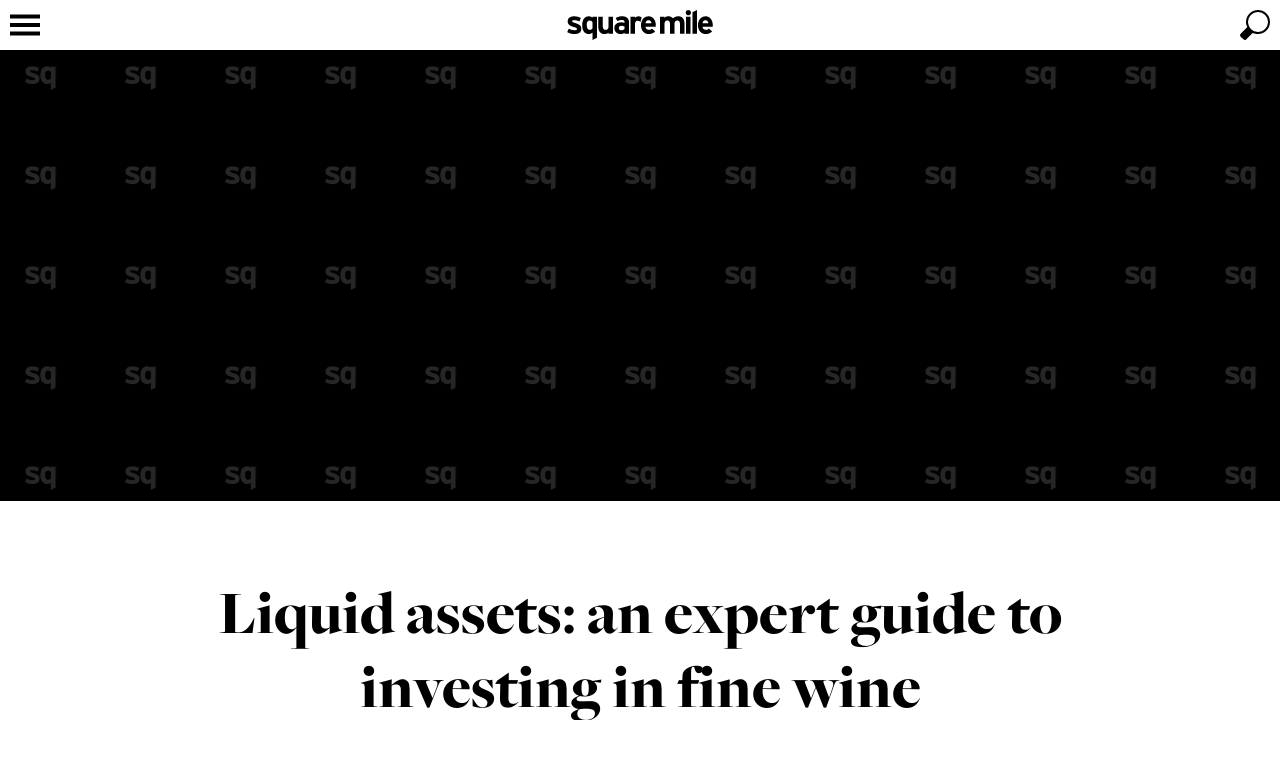

--- FILE ---
content_type: text/html; charset=UTF-8
request_url: https://squaremile.com/investment/wine/expert-wine-investment-guide/
body_size: 38902
content:
<!DOCTYPE html>
<html class="no-js" lang="en">
    <head>
        <!-- Wine investment – an expert guide to making profit -->
        <title>Wine investment – an expert guide to making profit | Square Mile</title>

        <meta name="viewport" content="width=device-width, initial-scale=1.0, maximum-scale=1.0, user-scalable=no"/>
        <meta http-equiv="Content-Type" content="text/html; charset=utf-8"/>
        <meta name="description" content="What does wine investment look like today, and can you actually make serious money from it? Here&#039;s some insider tips from OenoFuture.">

        <link rel="preconnect" href="https://cdn.squaremile.com">
        <link rel="dns-prefetch" href="https://cdn.squaremile.com">

        <!-- fonts -->
                    <link rel="preconnect" href="https://use.typekit.net/">
            <link rel="dns-prefetch" href="https://use.typekit.net/">
                
        <link rel="preconnect" href="https://www.googletagmanager.com/">
        <link rel="dns-prefetch" href="https://www.googletagmanager.com/">
        <link rel="preconnect" href="https://www.gstatic.com/">
        <link rel="dns-prefetch" href="https://www.gstatic.com/">

                    <link rel="preconnect" href="https://maps.googleapis.com/">
            <link rel="dns-prefetch" href="https://maps.googleapis.com/">
        
        <link rel="preconnect" href="https://connect.facebook.net/">
        <link rel="dns-prefetch" href="https://connect.facebook.net/">

        <link rel="preconnect" href="https://www.instagram.com/">
        <link rel="dns-prefetch" href="https://www.instagram.com/">

        <!-- favicon -->
        <link rel="icon" type="image/x-icon" href="https://cdn.squaremile.com/favicon.ico?20260105-01"/>
<link rel="apple-touch-icon" sizes="180x180" href="https://cdn.squaremile.com/apple-touch-icon.png?20260105-01">
<link rel="icon" type="image/png" sizes="16x16" href="https://cdn.squaremile.com/favicon-16x16.png?20260105-01">
<link rel="icon" type="image/png" sizes="32x32" href="https://cdn.squaremile.com/favicon-32x32.png?20260105-01">
<link rel="manifest" href="/manifest.json">
<link rel="mask-icon" href="https://cdn.squaremile.com/safari-pinned-tab.svg?20260105-01" color="#000000">
<meta name="theme-color" content="#000000">
                    <link rel="canonical" href="https://squaremile.com/investment/wine/expert-wine-investment-guide/"/>
    
        <!-- Open Graph -->
        <meta property="og:site_name" content="Square Mile"/>
        <meta property="fb:profile_id" content="85984521830"/>
        <meta property="og:type" content="article"/>
        <meta property="og:title" content="Liquid assets: an expert guide to investing in fine wine"/>
        <meta property="og:description" content="What does wine investment look like today, and can you actually make serious money from it? Here&#039;s some insider tips from OenoFuture."/>
        <meta property="og:url" content="https://squaremile.com/investment/wine/expert-wine-investment-guide/"/>
        <meta property="og:image" content="https://cdn.squaremile.com/facebook_og/5e14ae2050e99.jpg"/>            <meta property="og:updated_time" content="2022-06-29T14:09:53+01:00"/>
    
    <meta property="article:publisher" content="https://www.facebook.com/squaremileuk/"/>
    <meta property="article:modified_time" content="2022-06-29T14:09:53+01:00"/>
    <meta property="article:published_time" content="2020-01-07T16:41:31+00:00"/>
    <meta property="article:section" content="Wine"/>
    
        <!-- Twitter card -->
        <!-- Twitter card type: summary_large_image -->
        <meta name="twitter:card" content="summary_large_image">
        <meta name="twitter:site" content="@squaremile_com">
        <meta name="twitter:creator" content="@squaremile_com">
        <meta name="twitter:title" content="Liquid assets: an expert guide to investing in fine wine">
        <meta name="twitter:description" content="What does wine investment look like today, and can you actually make serious money from it? Here&#039;s some insider tips from OenoFuture.">
        <meta name="twitter:image" content="https://cdn.squaremile.com/twitter_card/5e14ae2050e99.jpg">
        
        <!-- CSS -->
                    <link rel="preload stylesheet" href="https://cdn.squaremile.com/css/css.css?20260105-01" as="style" type="text/css"/>
        <!-- fonts -->
                    <link rel="preload stylesheet" href="https://use.typekit.net/oyb4kvn.css" as="style" type="text/css">
                        <!-- end of fonts -->

        <!-- Print CSS -->
                    <link rel="preload stylesheet" media="print" href="https://cdn.squaremile.com/css/print.css?20260105-01" as="style" type="text/css"/>
        <!-- additional CSS -->
        
        <script type="text/javascript">
    var googletag = googletag || {};
    googletag.cmd = googletag.cmd || [];
    var pbjs = pbjs || {};
    pbjs.que = pbjs.que || [];

    (function () {
        var gads = document.createElement('script');
        gads.async = true;
        gads.type = 'text/javascript';
        var useSSL = 'https:' == document.location.protocol;
        gads.src = (useSSL ? 'https:' : 'http:') + '//www.googletagservices.com/tag/js/gpt.js';
        var node = document.getElementsByTagName('script')[0];
        node.parentNode.insertBefore(gads, node);
    })();

    (function () {
        var pbjsEl = document.createElement("script");
        pbjsEl.type = "text/javascript";
        pbjsEl.async = true;
        pbjsEl.src = "https://cdn.squaremile.com/js/prebid.js?20260105-01";
        var pbjsTargetEl = document.getElementsByTagName("head")[0];
        pbjsTargetEl.insertBefore(pbjsEl, pbjsTargetEl.firstChild);
    })();
</script>        <!-- Global site tag (gtag.js) - Google Analytics -->
<script async src="https://www.googletagmanager.com/gtag/js?id=UA-17223376-1"></script>
<script>
    window.dataLayer = window.dataLayer || [];
    function gtag() {dataLayer.push(arguments);}
    gtag('js', new Date());

    gtag('config', 'UA-17223376-1');
    window.google_analytics_tracking_id = 'UA-17223376-1';

    </script>
                <script type="application/ld+json">
    {
        "@context": "http://schema.org",
        "@type": "WebSite",
        "url": "https://squaremile.com",
        "potentialAction": {
            "@type": "SearchAction",
            "target": "https://squaremile.com/search/?q={search_term_string}",
            "query-input": "required name=search_term_string"
        }
    }
</script>            <!-- Taboola Pixel Code -->
    <script type='text/javascript'>
        var sum_datalayer = sum_datalayer || {};
        sum_datalayer.taboolaAccountId = "1480765";
        window._tfa = window._tfa || [];
        window._tfa.push({notify: 'event', name: 'page_view', id: 1480765 });
        !function (t, f, a, x) {
            if (!document.getElementById(x)) {
                t.async = 1;t.src = a;t.id=x;f.parentNode.insertBefore(t, f);
            }
        }(document.createElement('script'),
            document.getElementsByTagName('script')[0],
            '//cdn.taboola.com/libtrc/unip/1480765/tfa.js',
            'tb_tfa_script');
    </script>
    <!-- End of Taboola Pixel Code -->
    </head>
    <body class="clearfix article-show">
                    <div class="top-wrapper wrapper clearfix" id="top-wrapper">
                <div class="top-container container clearfix">
                    <header>
    <a href="/" title="Square Mile"><svg class="logo" xmlns="http://www.w3.org/2000/svg" viewBox="0 0 545.583 112.478">
    <path d="M52.9458,70.2681c0,14.7607-11.7114,20.0068-26.1069,20.0068C16.7134,90.2749,6.832,87.3472,0,82.8335l5.6118-12.81a44.69,44.69,0,0,0,22.2031,5.8555c6.5874,0,8.54-1.5859,8.54-4.88,0-2.9277-2.3179-4.3916-9.3936-6.4648C11.59,59.8989,1.708,56.1167,1.708,42.5757c0-13.2974,10.6138-19.0308,25.6191-19.0308a51.0515,51.0515,0,0,1,23.6666,6.2217L45.626,43.064A41.5,41.5,0,0,0,26.9609,37.94c-6.8315,0-8.6616,1.3423-8.6616,4.148,0,2.6841,1.9522,3.7817,13.2974,7.4414C43.064,53.311,52.9458,57.4585,52.9458,70.2681Z"/>
    <path d="M111.26,104.06l-16.835,8.4179v-27.57a19.739,19.739,0,0,1-13.5415,5.3672c-13.6636,0-24.8867-10.2471-24.8867-34.1582,0-19.1523,9.0273-32.5718,24.8867-32.5718a20.2949,20.2949,0,0,1,13.5415,5.0015v-3.66H111.26ZM94.4248,69.0483V44.8936a13.4009,13.4009,0,0,0-11.3457-5.49c-6.4658,0-10.0034,5.6118-10.0034,16.3467,0,13.1758,4.3916,18.665,10.98,18.665C89.3008,74.4155,91.9849,72.22,94.4248,69.0483Z"/>
    <path d="M171.7856,88.9331H154.9507V84.6636c-2.9278,3.05-8.2959,5.6113-15.0054,5.6113-16.3472,0-23.667-11.2236-23.667-29.2783v-36.11h16.8355v34.646c0,11.4668,3.9038,14.8828,10.8574,14.8828s10.98-3.416,10.98-14.5166V24.8867h16.8349Z"/>
    <path d="M231.688,88.9331H214.8525V84.6636c-3.05,3.1718-8.4174,5.6113-14.395,5.6113-11.9555,0-23.9111-7.3193-23.9111-22.8125,0-14.1514,11.4678-21.2266,25.9848-21.2266a26.5557,26.5557,0,0,1,12.3213,2.5621V45.6255c0-4.5137-3.05-8.1734-9.1494-8.1734-7.6855,0-11.7114,1.0982-17.5669,4.27L181.67,30.01c7.4414-4.27,13.6631-6.4654,24.0327-6.4654,15.4932,0,25.9849,8.0513,25.9849,22.4468ZM214.8525,70.146V62.0942c-2.9277-1.83-5.7334-2.6836-11.7114-2.6836-6.3432,0-9.7593,2.9278-9.7593,8.0518,0,4.5137,2.562,8.5391,9.7593,8.5391C208.6309,76.0015,213.0229,73.1958,214.8525,70.146Z"/>
    <path d="M278.8887,28.0586l-4.3916,16.4692a14.5148,14.5148,0,0,0-9.76-4.1479c-6.5879,0-10.8574,2.8061-10.8574,13.9067V88.9331h-16.835V24.8867H253.88v4.27a17.7227,17.7227,0,0,1,13.1753-5.6118A16.3746,16.3746,0,0,1,278.8887,28.0586Z"/>
    <path d="M331.957,56.97a52.7307,52.7307,0,0,1-.2441,5.3682H293.4072c.6094,8.7832,7.0752,12.0771,13.1748,12.0771a14.2919,14.2919,0,0,0,10.98-4.5136l11.9551,10.0039c-5.123,6.5879-14.3945,10.3691-22.9346,10.3691-18.4209,0-30.1328-13.0527-30.1328-33.3047,0-19.64,12.3213-33.4253,28.5469-33.4253C322.0752,23.5449,331.957,38.6719,331.957,56.97Zm-16.3476-7.3188c-.4873-5.7334-3.9033-11.4673-11.4668-11.4673-6.1,0-9.8819,5.0019-10.4922,11.4673Z"/>
    <path d="M439.5654,88.9331H422.7305V54.2866c0-11.4668-3.294-14.8828-10.2481-14.8828S402.1133,42.82,402.1133,53.92V88.9331h-16.835V54.2866c0-11.4668-3.2939-14.8828-10.248-14.8828S364.6611,42.82,364.6611,53.92V88.9331H347.8262V24.8867h16.8349v4.27c2.9278-3.05,7.3194-5.6118,14.0293-5.6118,8.1739,0,12.9317,2.3179,17.69,8.1734,4.3916-4.5137,9.7588-8.1734,20.373-8.1734,16.3467,0,22.8125,11.2232,22.8125,29.2779Z"/>
    <path d="M463.7246,10.0034a9.6377,9.6377,0,0,1-19.2754,0,9.6377,9.6377,0,0,1,19.2754,0Zm-1.22,78.93h-16.836V24.8867h16.836Z"/>
    <path d="M486.66,88.9331h-16.836V8.4175L486.66,0Z"/>
    <path d="M545.583,56.97a52.76,52.76,0,0,1-.2441,5.3682H507.0332c.61,8.7832,7.0752,12.0771,13.1758,12.0771a14.2937,14.2937,0,0,0,10.98-4.5136l11.9551,10.0039C538.02,86.4937,528.748,90.2749,520.209,90.2749c-18.4219,0-30.1328-13.0527-30.1328-33.3047,0-19.64,12.3213-33.4253,28.5468-33.4253C535.7021,23.5449,545.583,38.6719,545.583,56.97Zm-16.3467-7.3188c-.4883-5.7334-3.9043-11.4673-11.4677-11.4673-6.1,0-9.8819,5.0019-10.4913,11.4673Z"/>
</svg></a>
</header>                    

<nav class="nav">
    <a href="/" class="nav-logo" title="Square Mile" tabindex="-1"><?xml version="1.0" encoding="UTF-8"?>
<svg class="nav-logo" xmlns="http://www.w3.org/2000/svg" viewBox="0 0 30 30">
    <path d="m4.7983,14.975c0,.673.2244.9534.5609.9534.2679,0,.4051-.1121.5297-.2742v-1.2338c-.1309-.1807-.3303-.2805-.5796-.2805-.3303,0-.511.2867-.511.835Z"/>
    <path d="m10.9437,15.5733c0,.2305.1309.4362.4985.4362.2805,0,.5048-.1433.5982-.2991v-.4113c-.1495-.0935-.2928-.1371-.5982-.1371-.324,0-.4985.1495-.4985.4113Z"/>
    <path d="m15,0C6.7157,0,0,6.7157,0,15s6.7157,15,15,15,15-6.7158,15-15S23.2843,0,15,0ZM2.4366,16.7386c-.5172,0-1.022-.1496-1.371-.3801l.2867-.6544c.3489.1932.7166.2991,1.1341.2991.3365,0,.4362-.081.4362-.2493,0-.1495-.1184-.2243-.4798-.3303-.7852-.2368-1.29-.43-1.29-1.1216,0-.6793.5422-.9721,1.3087-.9721.4113,0,.86.1246,1.2089.3178l-.2742.6792c-.324-.1744-.6793-.2617-.9534-.2617-.349,0-.4424.0686-.4424.2119,0,.1371.0997.1932.6792.3801.5858.1932,1.0906.405,1.0906,1.0594,0,.754-.5983,1.022-1.3336,1.022Zm4.3123.7042l-.8599.43v-1.4083c-.162.1433-.3801.2742-.6917.2742-.6979,0-1.2712-.5234-1.2712-1.7449,0-.9783.4611-1.6638,1.2712-1.6638.2866,0,.5359.1122.6917.2555v-.187h.8599v4.0443Zm3.0917-.7727h-.86v-.2181c-.1495.1558-.4238.2867-.7665.2867-.835,0-1.2089-.5734-1.2089-1.4956v-1.8445h.86v1.7697c0,.5858.1994.7603.5546.7603s.5609-.1745.5609-.7415v-1.7885h.86v3.2715Zm3.0598,0h-.86v-.2181c-.1558.162-.4299.2867-.7353.2867-.6107,0-1.2214-.3739-1.2214-1.1653,0-.7229.5858-1.0843,1.3273-1.0843.2991,0,.4923.0623.6293.1309v-.162c0-.2305-.1558-.4175-.4673-.4175-.3926,0-.5982.0561-.8973.2181l-.3303-.5982c.3801-.2181.6979-.3303,1.2276-.3303.7914,0,1.3273.4113,1.3273,1.1466v2.1935Zm1.6882-2.4802c-.3365,0-.5546.1434-.5546.7104v1.7698h-.86v-3.2715h.86v.2181c.1495-.1558.3677-.2866.673-.2866.2805,0,.4923.1122.6045.2305l-.2244.8413c-.1371-.1246-.3054-.2119-.4985-.2119Zm3.4212,1.1216h-1.9567c.0311.4487.3615.6169.673.6169.2368,0,.4362-.0873.5608-.2306l.6107.511c-.2617.3365-.7353.5297-1.1715.5297-.941,0-1.5392-.6667-1.5392-1.7012,0-1.0032.6294-1.7074,1.4582-1.7074.8724,0,1.3772.7727,1.3772,1.7074,0,.1246-.0062.2119-.0125.2742Zm5.5092,1.3585h-.8599v-1.7698c0-.5858-.1683-.7603-.5235-.7603s-.5297.1745-.5297.7415v1.7885h-.8599v-1.7698c0-.5858-.1683-.7603-.5235-.7603s-.5297.1745-.5297.7415v1.7885h-.8599v-3.2715h.8599v.2181c.1496-.1558.3739-.2866.7167-.2866.4175,0,.6605.1184.9036.4175.2243-.2305.4985-.4175,1.0406-.4175.835,0,1.1653.5733,1.1653,1.4955v1.8445Zm1.1718,0h-.86v-3.2715h.86v3.2715Zm-.43-3.5395c-.2679,0-.4923-.2244-.4923-.4923s.2244-.4923.4923-.4923.4923.2244.4923.4923-.2243.4923-.4923.4923Zm1.6639,3.5395h-.86v-4.1128l.86-.43v4.5428Zm1.7137-.7416c.2368,0,.4362-.0873.5609-.2306l.6107.511c-.2617.3365-.7353.5297-1.1715.5297-.941,0-1.5392-.6667-1.5392-1.7012,0-1.0032.6294-1.7074,1.4582-1.7074.8724,0,1.3771.7727,1.3771,1.7074,0,.1246-.0062.2119-.0125.2742h-1.9567c.0312.4487.3615.6169.673.6169Z"/>
    <path d="m27.5136,14.0777c-.3116,0-.5048.2556-.5359.5858h1.1216c-.0249-.2929-.1994-.5858-.5858-.5858Z"/>
    <path d="m16.6014,14.0777c-.3116,0-.5048.2556-.5359.5858h1.1217c-.0249-.2929-.1994-.5858-.5858-.5858Z"/>
</svg></a>
    <a href="javascript:void(0);" class="nav-toggle" tabindex="-1"><svg class="nav-icon" viewBox="0 0 100 100" width="100" height="100"  xmlns="http://www.w3.org/2000/svg">
    <path class="nav-icon-elements" d="m 20,29 h 60 v 8 H 20 Z"/>
    <path class="nav-icon-elements" d="m 20,46 h 60 v 8 H 20 Z"/>
    <path class="nav-icon-elements" d="m 20,63 h 60 v 8 H 20 Z"/>
    <path class="close-icon" d="M 31.615224,25.958369 C 45.75736,40.100506 59.899496,54.242641 74.041632,68.384778 72.156014,70.270396 70.270396,72.156014 68.384778,74.041632 54.242641,59.899496 40.100506,45.75736 25.958369,31.615224 c 1.885618,-1.885619 3.771236,-3.771237 5.656855,-5.656855 z M 25.958369,68.384776 C 40.100505,54.242641 54.242641,40.100505 68.384776,25.958369 c 1.885619,1.885619 3.771236,3.771236 5.656854,5.656855 C 59.899495,45.757359 45.757359,59.899495 31.615224,74.04163 29.729605,72.156012 27.843988,70.270395 25.958369,68.384776 Z"/>
</svg>
</a>
    <ul class="menu menu-bar">
        
                                    <li class="nav-culture">
                                            <a href="javascript:void(0);" class="menu-link menu-bar-link" aria-haspopup="true" tabindex="-1" title="Culture">Culture</a>
                        <ul class="mega-menu mega-menu--multiLevel">
                                                    <li class="menu-list-item">
                <a href="/cover-stars/" class="menu-link menu-list-link" tabindex="-1" title="Cover Stars">Cover Stars</a>
            </li>
                                <li class="menu-list-item">
                <a href="/culture/film-tv/" class="menu-link menu-list-link" tabindex="-1" title="Film &amp; TV">Film & TV</a>
            </li>
                                <li class="menu-list-item">
                <a href="/culture/music/" class="menu-link menu-list-link" tabindex="-1" title="Music">Music</a>
            </li>
                                <li class="menu-list-item">
                <a href="/culture/comedy/" class="menu-link menu-list-link" tabindex="-1" title="Comedy">Comedy</a>
            </li>
                                <li class="menu-list-item">
                <a href="/culture/books/" class="menu-link menu-list-link" tabindex="-1" title="Books">Books</a>
            </li>
            
                            <li class="menu-list-item">
            <a href="/culture/" class="menu-link menu-list-link menu-parent-link" tabindex="-1" title="View all Culture">View all Culture</a>
        </li>
    
            <li class="mobile-menu-back-item">
            <a href="javascript:void(0);" class="menu-link mobile-menu-back-link" tabindex="-1">Back</a>
        </li>
    
                        </ul>
                                    </li>
                                                <li class="nav-style">
                                            <a href="javascript:void(0);" class="menu-link menu-bar-link" aria-haspopup="true" tabindex="-1" title="Style">Style</a>
                        <ul class="mega-menu mega-menu--multiLevel">
                                                    <li class="menu-list-item">
                <a href="/style/style-council/" class="menu-link menu-list-link" tabindex="-1" title="Style Council">Style Council</a>
            </li>
            
                            <li class="menu-list-item">
            <a href="/style/" class="menu-link menu-list-link menu-parent-link" tabindex="-1" title="View all Style">View all Style</a>
        </li>
    
            <li class="mobile-menu-back-item">
            <a href="javascript:void(0);" class="menu-link mobile-menu-back-link" tabindex="-1">Back</a>
        </li>
    
                        </ul>
                                    </li>
                                                <li class="nav-gear">
                                            <a href="javascript:void(0);" class="menu-link menu-bar-link" aria-haspopup="true" tabindex="-1" title="Gear">Gear</a>
                        <ul class="mega-menu mega-menu--multiLevel">
                                                    <li class="menu-list-item">
                <a href="/gear/cars/" class="menu-link menu-list-link" tabindex="-1" title="Cars">Cars</a>
            </li>
                                <li class="menu-list-item">
                <a href="/gear/yachts/" class="menu-link menu-list-link" tabindex="-1" title="Yachts">Yachts</a>
            </li>
                                <li class="menu-list-item">
                <a href="/gear/motorbikes/" class="menu-link menu-list-link" tabindex="-1" title="Motorbikes">Motorbikes</a>
            </li>
            
                            <li class="menu-list-item">
            <a href="/gear/" class="menu-link menu-list-link menu-parent-link" tabindex="-1" title="View all Gear">View all Gear</a>
        </li>
    
            <li class="mobile-menu-back-item">
            <a href="javascript:void(0);" class="menu-link mobile-menu-back-link" tabindex="-1">Back</a>
        </li>
    
                        </ul>
                                    </li>
                                                <li class="nav-watches">
                                            <a href="javascript:void(0);" class="menu-link menu-bar-link" aria-haspopup="true" tabindex="-1" title="Watches">Watches</a>
                        <ul class="mega-menu mega-menu--multiLevel">
                                                    <li class="menu-list-item">
                <a href="/watches/gateway-watches/" class="menu-link menu-list-link" tabindex="-1" title="Gateway Watches">Gateway Watches</a>
            </li>
                                <li class="menu-list-item">
                <a href="/watches/time-lords/" class="menu-link menu-list-link" tabindex="-1" title="Time Lords">Time Lords</a>
            </li>
            
                            <li class="menu-list-item">
            <a href="/watches/" class="menu-link menu-list-link menu-parent-link" tabindex="-1" title="View all Watches">View all Watches</a>
        </li>
    
            <li class="mobile-menu-back-item">
            <a href="javascript:void(0);" class="menu-link mobile-menu-back-link" tabindex="-1">Back</a>
        </li>
    
                        </ul>
                                    </li>
                                                <li class="nav-food-and-drink">
                                            <a href="javascript:void(0);" class="menu-link menu-bar-link" aria-haspopup="true" tabindex="-1" title="Food &amp; Drink">Food & Drink</a>
                        <ul class="mega-menu mega-menu--multiLevel">
                                                    <li class="menu-list-item">
                <a href="/food-and-drink/restaurants/" class="menu-link menu-list-link" tabindex="-1" title="Restaurants">Restaurants</a>
            </li>
                                <li class="menu-list-item">
                <a href="/food-and-drink/bars/" class="menu-link menu-list-link" tabindex="-1" title="Bars">Bars</a>
            </li>
                                <li class="menu-list-item">
                <a href="/food-and-drink/pubs/" class="menu-link menu-list-link" tabindex="-1" title="Pubs">Pubs</a>
            </li>
                                <li class="menu-list-item">
                <a href="/food-and-drink/tastemakers/" class="menu-link menu-list-link" tabindex="-1" title="Tastemakers">Tastemakers</a>
            </li>
                                <li class="menu-list-item">
                <a href="/food-and-drink/private-members-clubs/" class="menu-link menu-list-link" tabindex="-1" title="Private Members&#039; Clubs">Private Members' Clubs</a>
            </li>
            
                            <li class="menu-list-item">
            <a href="/food-and-drink/" class="menu-link menu-list-link menu-parent-link" tabindex="-1" title="View all Food &amp; Drink">View all Food & Drink</a>
        </li>
    
            <li class="mobile-menu-back-item">
            <a href="javascript:void(0);" class="menu-link mobile-menu-back-link" tabindex="-1">Back</a>
        </li>
    
                        </ul>
                                    </li>
                                                <li class="nav-investment">
                                            <a href="javascript:void(0);" class="menu-link menu-bar-link" aria-haspopup="true" tabindex="-1" title="Investment">Investment</a>
                        <ul class="mega-menu mega-menu--multiLevel">
                                                    <li class="menu-list-item">
                <a href="/investment/art/" class="menu-link menu-list-link" tabindex="-1" title="Art">Art</a>
            </li>
                                <li class="menu-list-item">
                <a href="/investment/photography/" class="menu-link menu-list-link" tabindex="-1" title="Photography">Photography</a>
            </li>
                                <li class="menu-list-item">
                <a href="/investment/whisky/" class="menu-link menu-list-link" tabindex="-1" title="Whisky">Whisky</a>
            </li>
                                <li class="menu-list-item">
                <a href="/investment/wine/" class="menu-link menu-list-link" tabindex="-1" title="Wine">Wine</a>
            </li>
            
                            <li class="menu-list-item">
            <a href="/investment/" class="menu-link menu-list-link menu-parent-link" tabindex="-1" title="View all Investment">View all Investment</a>
        </li>
    
            <li class="mobile-menu-back-item">
            <a href="javascript:void(0);" class="menu-link mobile-menu-back-link" tabindex="-1">Back</a>
        </li>
    
                        </ul>
                                    </li>
                                                <li class="nav-travel">
                                            <a href="javascript:void(0);" class="menu-link menu-bar-link" aria-haspopup="true" tabindex="-1" title="Travel">Travel</a>
                        <ul class="mega-menu mega-menu--multiLevel">
                                                    <li class="menu-list-item">
                <a href="/travel/london-calling/" class="menu-link menu-list-link" tabindex="-1" title="London Calling">London Calling</a>
            </li>
                                <li class="menu-list-item">
                <a href="/travel/hotels/" class="menu-link menu-list-link" tabindex="-1" title="Hotels">Hotels</a>
            </li>
            
                            <li class="menu-list-item">
            <a href="/travel/" class="menu-link menu-list-link menu-parent-link" tabindex="-1" title="View all Travel">View all Travel</a>
        </li>
    
            <li class="mobile-menu-back-item">
            <a href="javascript:void(0);" class="menu-link mobile-menu-back-link" tabindex="-1">Back</a>
        </li>
    
                        </ul>
                                    </li>
                                                <li class="nav-property">
                                            <a href="/property/" class="menu-link menu-bar-link" tabindex="-1" title="Property">Property</a>
                                    </li>
                                                                                            
                                                    
                                                        <li class="nav-competition">
                        <a href="/competition/" class="menu-link menu-bar-link" tabindex="-1" title="Win">Win</a>
                    </li>
                                    
                    <li>
                <a href="javascript:void(0);" class="menu-link menu-bar-link" aria-haspopup="true" tabindex="-1" title="More">More</a>
                <ul class="mega-menu mega-menu--multiLevel">
                                            <li class="menu-list-item">
                                                            <a href="/products/" class="menu-link menu-bar-link" tabindex="-1" title="Shop">Shop</a>
                                                    </li>
                                            <li class="menu-list-item">
                                                            <a href="javascript:void(0);" class="menu-link menu-link" aria-haspopup="true" tabindex="-1" title="Sport">Sport</a>
                                <ul class="menu menu-list">
                                                            <li class="menu-list-item">
                <a href="/sport/boxing/" class="menu-link menu-list-link" tabindex="-1" title="Boxing">Boxing</a>
            </li>
                                <li class="menu-list-item">
                <a href="/sport/formula-1/" class="menu-link menu-list-link" tabindex="-1" title="Formula 1">Formula 1</a>
            </li>
                                <li class="menu-list-item">
                <a href="/sport/golf/" class="menu-link menu-list-link" tabindex="-1" title="Golf">Golf</a>
            </li>
                                <li class="menu-list-item">
                <a href="/sport/health-fitness/" class="menu-link menu-list-link" tabindex="-1" title="Health and fitness">Health and fitness</a>
            </li>
            
                            <li class="menu-list-item">
            <a href="/sport/" class="menu-link menu-list-link menu-parent-link" tabindex="-1" title="View all Sport">View all Sport</a>
        </li>
    
            <li class="mobile-menu-back-item">
            <a href="javascript:void(0);" class="menu-link mobile-menu-back-link" tabindex="-1">Back</a>
        </li>
    
                                </ul>
                                                    </li>
                                            <li class="menu-list-item">
                                                            <a href="/square-mile-watch-awards/" class="menu-link menu-bar-link" tabindex="-1" title="Watch Awards">Watch Awards</a>
                                                    </li>
                                            <li class="menu-list-item">
                                                            <a href="/conversations/" class="menu-link menu-bar-link" tabindex="-1" title="Square Mile Conversations">Square Mile Conversations</a>
                                                    </li>
                                            <li class="menu-list-item">
                                                            <a href="/moments/" class="menu-link menu-bar-link" tabindex="-1" title="Square Mile Moments">Square Mile Moments</a>
                                                    </li>
                                            <li class="menu-list-item">
                                                            <a href="/boxing-innovators/" class="menu-link menu-bar-link" tabindex="-1" title="Boxing Innovators">Boxing Innovators</a>
                                                    </li>
                                            <li class="menu-list-item">
                                                            <a href="/features/in-the-chair/" class="menu-link menu-bar-link" tabindex="-1" title="In The Chair">In The Chair</a>
                                                    </li>
                                                                                            <li class="menu-list-item">
                                <a href="/subscribe/" class="menu-link menu-bar-link" tabindex="-1" title="Subscribe to the magazine">Subscribe to the magazine</a>
                            </li>
                                                                                                <li class="menu-list-item">
                                <a href="/magazine/" class="menu-link menu-bar-link" tabindex="-1" title="Read the magazine">Read the magazine</a>
                            </li>
                                                                <li class="mobile-menu-back-item">
                        <a href="javascript:void(0);" class="menu-link mobile-menu-back-link" tabindex="-1">Back</a>
                    </li>
                </ul>
            </li>
            </ul>
</nav>
                    <div class="cart-holder clearfix"></div>
                    <a href="javascript:void(0);" class="search-toggle" aria-label="toggle search"><svg class="search-icon" viewBox="0 0 100 100" width="100" height="100" xmlns="http://www.w3.org/2000/svg">
    <path class="search-icon-elements" d="M 45.57478,65.830871 C 47.342632,67.28994 52.257918,68 56,68 69.254834,68 80,57.254834 80,44 80,30.745166 69.254834,20 56,20 42.745166,20 32,30.745166 32,44 c 0,4.099984 0.339427,5.285844 2.724293,10.088824 0,0 -10.324,9.608201 -14.264611,14.754665 -0.712443,0.930456 -0.710795,2.580514 0.03911,3.48105 2.384867,2.863908 4.041694,4.249652 6.98773,6.616159 0.92979,0.746886 3.452037,2.248161 5.91526,-0.823208 1.305061,-1.627268 6.632845,-7.229349 12.172998,-12.286619 z M 76,44 A 20,20 0 0 1 56,64 20,20 0 0 1 36,44 20,20 0 0 1 56,24 20,20 0 0 1 76,44 Z"/>
    <path class="close-icon" d="M 31.615224,25.958369 C 45.75736,40.100506 59.899496,54.242641 74.041632,68.384778 72.156014,70.270396 70.270396,72.156014 68.384778,74.041632 54.242641,59.899496 40.100506,45.75736 25.958369,31.615224 c 1.885618,-1.885619 3.771236,-3.771237 5.656855,-5.656855 z M 25.958369,68.384776 C 40.100505,54.242641 54.242641,40.100505 68.384776,25.958369 c 1.885619,1.885619 3.771236,3.771236 5.656854,5.656855 C 59.899495,45.757359 45.757359,59.899495 31.615224,74.04163 29.729605,72.156012 27.843988,70.270395 25.958369,68.384776 Z"/>
</svg>
</a>
                </div>
            </div>
                <div class="parallax-wrapper epic-parallax-wrapper clearfix">
    <div class="adslot parallax-background background parallax" data-dfp="background"></div>
    <div class="adslot parallax-billboard billboard" data-dfp="billboard"></div>
</div>
            <div class="content-wrapper">
        <article class="post " id="expert-wine-investment-guide"
         data-type="post"
         data-id="2007"
         data-page-title="Wine investment – an expert guide to making profit | Square Mile"
         data-url="/investment/wine/expert-wine-investment-guide/"
         data-title="Liquid assets: an expert guide to investing in fine wine"
         data-slug="expert-wine-investment-guide"
         data-targeting-slug="expert-wine-investment-guide"
         data-category='["wine","investment"]'
         data-tag='[""]'
>
        <div class="article-container article-header clearfix">
                <h1 class="article-title">Liquid assets: an expert guide to investing in fine wine</h1>
                    <h2 class="article-subtitle">What does modern fine wine investment look like, and can you actually make serious money from it? Alice Longhurst-Jones gets insider tips from the team at OenoFuture on turning bottles into profit</h2>
            </div>

    <div class="article-byline article-container clearfix">
    <div class="author-meta clearfix">
        <div class="author-profile-image">
                            <div class="author-default-image"><svg xmlns="http://www.w3.org/2000/svg" viewBox="0 0 120 120">
    <rect x="0" y="0" width="120" height="120"/>
    <path d="M56.005832,65.08097c0,6.988277-5.544619,9.471971-12.359981,9.471971-4.793778,0-9.471971-1.386097-12.706505-3.523035l2.65684-6.064521c3.234534,1.790645,6.641984,2.772194,10.511774,2.772194,3.118718,0,4.042937-.750841,4.042937-2.310316,0-1.386097-1.097365-2.079145-4.447254-3.060694-7.27724-2.194731-11.955664-3.985375-11.955664-10.396189,0-6.29546,5.024948-9.009861,12.129042-9.009861,3.811767,0,7.970289,1.155158,11.204592,2.945572l-2.541255,6.29546c-3.003364-1.617267-6.29546-2.425901-8.836715-2.425901-3.234303,0-4.100729.635487-4.100729,1.963791,0,1.270743.924219,1.790414,6.29546,3.523035,5.429034,1.790414,10.107458,3.753974,10.107458,9.818495Z"/>
    <path d="M83.614035,81.07934l-7.970289,3.985375v-13.052798c-1.501682,1.328304-3.523266,2.541024-6.411045,2.541024-6.468838,0-11.782286-4.851339-11.782286-16.171747,0-9.067423,4.273876-15.420675,11.782286-15.420675,2.65684,0,4.966924,1.039573,6.411045,2.367877v-1.732621h7.970289v37.483566ZM75.643746,64.503507v-11.435762c-1.21295-1.674829-3.061157-2.599047-5.371472-2.599047-3.061157,0-4.735985,2.65684-4.735985,7.739118,0,6.237899,2.079145,8.836715,5.198095,8.836715,2.483462,0,3.754205-1.039342,4.909363-2.541024Z"/>
    <circle cx="60" cy="60" r="43"/>
</svg></div>
                    </div>

                    <h3 class="byline">by <a href="/author/alice-longhurst-jones/" title="Alice Longhurst-Jones for Square Mile">Alice Longhurst-Jones</a></h3>
            </div>
</div>

    <div class="article-featured article-container clearfix">
                    <div class="content-image-wrapper alignment-full-width clearfix">
    <div class="content-image full-width-image clearfix">
                                    <img
                loading="lazy"
                src="https://cdn.squaremile.com/gallery_landscape_widescreen_placeholder/5e14ae2050e99.webp"
                data-src="https://cdn.squaremile.com/gallery_landscape_widescreen_small/5e14ae2050e99.webp"
                data-srcset="https://cdn.squaremile.com/gallery_landscape_widescreen_small/5e14ae2050e99.webp 320w, https://cdn.squaremile.com/gallery_landscape_widescreen_small_2x/5e14ae2050e99.webp 640w, https://cdn.squaremile.com/gallery_landscape_widescreen_x_large/5e14ae2050e99.webp 1280w, https://cdn.squaremile.com/gallery_landscape_widescreen_medium/5e14ae2050e99.webp 960w, https://cdn.squaremile.com/gallery_landscape_widescreen/5e14ae2050e99.webp 1920w, https://cdn.squaremile.com/gallery_landscape_widescreen_large/5e14ae2050e99.webp 1140w, https://cdn.squaremile.com/gallery_landscape_widescreen_large_2x/5e14ae2050e99.webp 2280w, https://cdn.squaremile.com/gallery_landscape_widescreen_x_large_2x/5e14ae2050e99.webp 2560w, https://cdn.squaremile.com/gallery_landscape_widescreen_2x/5e14ae2050e99.webp 3840w"                sizes="(max-width: 320px) 320px, (max-width: 320px  and in-device-pixel-ratio: 2) 640px, (max-width: 640px) 640px, (max-width: 640px  and in-device-pixel-ratio: 2) 1280px, (max-width: 960px) 960px, (max-width: 960px  and in-device-pixel-ratio: 2) 1920px, (max-width: 1140px) 1140px, (max-width: 1140px  and in-device-pixel-ratio: 2) 2280px, (max-width: 1280px) 1280px, (max-width: 1280px  and in-device-pixel-ratio: 2) 2560px, 1920px, (in-device-pixel-ratio: 2) 3840px"                alt=""
                title=""
                class=" aspect-ratio-16-9"
                width="16"                height="9"        />
        <noscript>
            <img
                    src="https://cdn.squaremile.com/gallery_landscape_widescreen_small/5e14ae2050e99.webp"
                    alt=""
                    title=""
                    width="16"                    height="9"            />
        </noscript>
    
    </div>

    <div class="caption clearfix"><div class="caption-wrapper clearfix no-caption-link no-caption-title no-caption-body"></div></div>    </div>            </div>

    <div class="article-meta article-container clearfix">
            <h3 class="article-published"><span>Published:</span> Tuesday 7th January 2020</h3>
    
            <div class="article-tags clearfix">
                                <ul class="categories clearfix">
            <li >
            <a href="/investment/wine/" title="Wine">Wine</a>
        </li>
    </ul>
                                </div>
    </div>

            <div class="standard-article-leaderboard-wrapper article-leaderboard-wrapper clearfix">
    <div class="adslot refreshable-adslot leaderboard" data-dfp="leaderboard" data-sizes="[[728, 90]]" data-mapping="[[[0, 0], [0, 0]],[[728, 90], [728, 90]]]"></div>
</div>
<div class="adslot interscroller" data-dfp="interscroller"></div>    
    
    <div class="article-container article-body clearfix">
                <p class="article-dropcap"><span class="article-first">For OenoFuture founder</span> and CEO, Daniel Carnio, investing in fine wine is “a no-brainer thanks to the rock-solid returns which reliably hover around the 10% mark”. As well as offering impressively consistent performance, fine wine investment is also extremely safe, as Carnio explains: “Against a backdrop of sustained turbulence on the global markets, fine wine can offer a reliable, secure haven for investors keen to diversify their portfolio and protect their assets.’’</p><p>Mike Heffernan, OenoFuture’s Head Financial Analyst, agrees that fine wine investment can offer welcome respite from the volatility of the markets.</p><p>He cites the turbulence of the last quarter as a prime example: “The third quarter of the year is usually fairly benign for investors, with relaxing by the pool with a cold drink and not worrying about the markets the default setting for many. This one has turned out to be possibly the most action-packed since 1939.”</p><p>“Instead of looking forward to good progress being made on the USA-China trade talks and Central Bank easing/reversing policies,” Heffernan continues, “we have had to contend with the ongoing Brexit shenanigans, Boris Johnson and President Trump facing possible impeachment, ongoing trade war tensions, flare ups in the Gulf, unrest in Hong Kong, bond market swings and continued global growth slowdown.”</p><p>Far from being a blissful, carefree summer, “the swings and gyrations of the markets were not good for one’s enjoyment of holiday surroundings, let alone one’s investments.”</p><div class="content-image-wrapper alignment-text-width clearfix"><div class="content-image text-width-image clearfix"><img loading="lazy" src="https://cdn.squaremile.com/dynamic_height_full_placeholder/5e14b0b8a7692.jpg" data-src="https://cdn.squaremile.com/dynamic_height_full_small/5e14b0b8a7692.jpg" data-srcset="https://cdn.squaremile.com/dynamic_height_full_small/5e14b0b8a7692.jpg 300w, https://cdn.squaremile.com/dynamic_height_full_small_2x/5e14b0b8a7692.jpg 600w, https://cdn.squaremile.com/dynamic_height_full/5e14b0b8a7692.jpg 1920w, https://cdn.squaremile.com/dynamic_height_full_2x/5e14b0b8a7692.jpg 3840w" sizes="(max-width: 320px) 300px, (max-width: 320px and in-device-pixel-ratio: 2) 600px, 1920px, (in-device-pixel-ratio: 2) 3840px" alt="OenoFuture &ndash; how to invest in wine" title="OenoFuture &ndash; how to invest in wine" class="aspect-ratio-0-0" width="0" height="0"/><noscript><img src="https://cdn.squaremile.com/dynamic_height_full_small/5e14b0b8a7692.jpg" alt="OenoFuture &ndash; how to invest in wine" title="OenoFuture &ndash; how to invest in wine" width="0" height="0"/></noscript></div><div class="caption clearfix"><div class="caption-wrapper clearfix no-caption-title no-caption-body no-caption-link"></div></div></div><!-- Adslot 6 - 1823 -->
<div class="embeddable-adslot-wrapper clearfix alignment-right">
    <div class="adslot refreshable-adslot mpu half-page" data-dfp="mpu" data-sizes="[[300, 600]]"></div>
</div>
<p>Heffernan is quick to point out that “had you invested in fine wine, you would have been able to relax, knowing that no matter what the markets were doing your investment was serenely increasing in value.</p><p>“Over Q3 of 2019 the FTSE 100 has returned -0.22%, the Dow +1.18%, S&P500 +1.23% and the Nasdaq -0.09%. As if that wasn’t enough, gold has returned +3.4%, hardly surprising in light of the events, and oil a disappointing -6.05%. In comparison, the Masseto 2007 jumped 13.1% over Q3, while another famous Italian fine wine, Sassicaia 2014, saw growth of 12.4%. ‘Screen watching’ or whiling away the summer in a lounger? I know which one I’d prefer!”</p><p>The figures speak even louder when you look back over the past couple of decades. Since 2005, the FTSE 100 has returned 94.9%, classic cars 245.8%, and the fine wine market 198.0%. Heffernan explains that with the classic car market being out of reach for many, fine wine offers an easier, more accessible investment option with excellent opportunities even for passive investors.</p><p>Although the top fine wine sale of 2018 was a $558,000 bottle of 1945 Romanée-Conti sold at Sotheby’s, investors can start building their portfolio with an initial investment as low as £10,000.</p><p>Unlike other alternative assets like art, classic cars, or antiques, fine wine comes with a unique benefit for those who enjoy the good life. “The most beautiful aspect of fine wine investment is that you can always drink it,’’ comments Carnio. Wine is made to be drunk, enjoyed, and shared with those precious people in your life, and this is yet another reason why the world’s rarest wines make particularly sound investments. As each year goes by availability decreases, driving up prices for those who are fortunate enough to have held onto the last remaining bottles.</p><blockquote><p>If you had invested in fine wine this year, you could relax knowing that no matter what the markets were doing your investment was increasing in value</p></blockquote><p>Allied to this is the growing global appetite for fine wine. In Asia purchases of bottles costing over $200 has increased by over 70% over the past year. Annually, 118 billion glasses are consumed in China alone. When combined with the fact that over the past couple of years global wine production has hit its lowest point in 60 years, these drivers are contributing to an expected price rise of 20% in 2019.</p><p>So, how do you know which wines to buy? The first thing you need to consider is that less than 1% of the wine produced globally is considered investment grade. For those wishing to enter the market, the Liv-ex index can be a useful tool to guide you on which wines have a strong track record and should perform well in the future.</p><p>Those who love to drink fine wine may have heard of top wine critics like Robert Parker, Antonio Galloni, and Lisa Perotti-Brown, whose reviews can provide another valuable source of information on what to buy. An exemplary score from one of these experts can also have a dramatic effect on pricing.</p><p>An excellent example is Robert Parker’s revisit of the Mission Haut Brion 2005 which he upgraded from 98+ to 100 points in 2015. As a direct result of this announcement, the trade price leapt from £3,200 to £4,506 between January and June 2015 on the fine wine index Liv-ex.</p><div class="split-grid-container alignment-full-width clearfix" id="split-grid-3578"><div class="split-grid-row clearfix"><div class="split-grid split-grid-left"><div class="split-grid-media split-grid-image" data-id="37298"><img loading="lazy" src="https://cdn.squaremile.com/gallery_landscape_screen_placeholder/5e14ad0ec2c39.jpg" data-src="https://cdn.squaremile.com/gallery_landscape_screen/5e14ad0ec2c39.jpg" data-srcset="https://cdn.squaremile.com/gallery_landscape_screen/5e14ad0ec2c39.jpg 1920w, https://cdn.squaremile.com/gallery_landscape_screen_2x/5e14ad0ec2c39.jpg 3840w" sizes="1920px, (in-device-pixel-ratio: 2) 3840px" alt="OenoFuture events" title="OenoFuture events" class="aspect-ratio-4-3" width="4" height="3"/><noscript><img src="https://cdn.squaremile.com/gallery_landscape_screen/5e14ad0ec2c39.jpg" alt="OenoFuture events" title="OenoFuture events" width="4" height="3"/></noscript></div></div><div class="split-grid split-grid-right"><div class="split-grid-media split-grid-image" data-id="37300"><img loading="lazy" src="https://cdn.squaremile.com/gallery_landscape_screen_placeholder/5e14ad1b52ca7.jpg" data-src="https://cdn.squaremile.com/gallery_landscape_screen/5e14ad1b52ca7.jpg" data-srcset="https://cdn.squaremile.com/gallery_landscape_screen/5e14ad1b52ca7.jpg 1920w, https://cdn.squaremile.com/gallery_landscape_screen_2x/5e14ad1b52ca7.jpg 3840w" sizes="1920px, (in-device-pixel-ratio: 2) 3840px" alt="OenoFuture events" title="OenoFuture events" class="aspect-ratio-4-3" width="4" height="3"/><noscript><img src="https://cdn.squaremile.com/gallery_landscape_screen/5e14ad1b52ca7.jpg" alt="OenoFuture events" title="OenoFuture events" width="4" height="3"/></noscript></div></div></div><div class="split-grid-row clearfix"><div class="split-grid split-grid-left"><div class="split-grid-media split-grid-image" data-id="37302"><img loading="lazy" src="https://cdn.squaremile.com/gallery_landscape_screen_placeholder/5e14ad28e5dc7.jpg" data-src="https://cdn.squaremile.com/gallery_landscape_screen/5e14ad28e5dc7.jpg" data-srcset="https://cdn.squaremile.com/gallery_landscape_screen/5e14ad28e5dc7.jpg 1920w, https://cdn.squaremile.com/gallery_landscape_screen_2x/5e14ad28e5dc7.jpg 3840w" sizes="1920px, (in-device-pixel-ratio: 2) 3840px" alt="OenoFuture events" title="OenoFuture events" class="aspect-ratio-4-3" width="4" height="3"/><noscript><img src="https://cdn.squaremile.com/gallery_landscape_screen/5e14ad28e5dc7.jpg" alt="OenoFuture events" title="OenoFuture events" width="4" height="3"/></noscript></div></div><div class="split-grid split-grid-right"><div class="split-grid-media split-grid-image" data-id="37301"><img loading="lazy" src="https://cdn.squaremile.com/gallery_landscape_screen_placeholder/5e14ad1bbcebf.jpg" data-src="https://cdn.squaremile.com/gallery_landscape_screen/5e14ad1bbcebf.jpg" data-srcset="https://cdn.squaremile.com/gallery_landscape_screen/5e14ad1bbcebf.jpg 1920w, https://cdn.squaremile.com/gallery_landscape_screen_2x/5e14ad1bbcebf.jpg 3840w" sizes="1920px, (in-device-pixel-ratio: 2) 3840px" alt="OenoFuture events" title="OenoFuture events" class="aspect-ratio-4-3" width="4" height="3"/><noscript><img src="https://cdn.squaremile.com/gallery_landscape_screen/5e14ad1bbcebf.jpg" alt="OenoFuture events" title="OenoFuture events" width="4" height="3"/></noscript></div></div></div></div><!-- Adslot 17 - 1247 -->
<div class="embeddable-adslot-wrapper clearfix alignment-left">
    <div class="adslot refreshable-adslot mpu half-page" data-dfp="mpu" data-sizes="[[300, 600]]"></div>
</div>
<p>Finally, Daniel Carnio recommends thinking outside the box, which is one of the trademarks of his fine wine investment company, OenoFuture. “For example, today China is making investment-grade wines like the Ao Yun by the LVMH group which is produced from high altitude vineyards in Yunnan province,” explains Carnio. “This wine has already proved to be very strong in terms of return on investment.” </p><p>Carnio also recommends investors consider regions in California, Spain, and Italy which are slowly but steadily gaining market share from the traditional collector’s favourite, Bordeaux.</p><p>As with any investment, Carnio recommends always doing your research thoroughly; “while you can experiment yourself, it really pays to have an expert pair of eyes to curate your portfolio and make sure you are maximising your returns”.</p><p>Choosing to work with a fine wine investment company gives you access to their extensive knowledge bank, insider analysis, and unique market access, making fine wine investment viable even to those dipping their toes into the world of wine.</p><p class="endnote"><em>Oeno specialises in sourcing the finest bottlings for private investment and trade. See <a href="https://www.oenofuture.com/" target="_blank">oenofuture.com</a></em></p>
    </div>

    
    
    <div class="article-container article-footer clearfix">
        <div class="article-tags clearfix">
                <ul class="categories clearfix">
            <li >
            <a href="/investment/wine/" title="Wine">Wine</a>
        </li>
    </ul>
                <ul class="tags clearfix">
            </ul>
        </div>
            </div>
                    <div class="slider-title-wrapper related-slider-title-wrapper wrapper clearfix">
        <div class="slider-title-container container clearfix">
                            <h4>Enjoyed this? Here’s a few more you'll like...</h4>
                    </div>
    </div>
    <div class="slider-wrapper related-slider-wrapper wrapper clearfix">
        <div class="slider-manager slider-container container clearfix">
            <div class="slider clearfix" data-slider="centered">
                                                            <div class="post-widget standard-widget widget clearfix ">
    <div class="widget-image">
        <a href="/investment/wine/ribera-del-duero-feative-wine/">
                                                    <img
                loading="lazy"
                src="https://cdn.squaremile.com/widget_placeholder/6938242d10b53.jpg"
                data-src="https://cdn.squaremile.com/widget/6938242d10b53.jpg"
                data-srcset="https://cdn.squaremile.com/widget/6938242d10b53.jpg 300w, https://cdn.squaremile.com/widget_2x/6938242d10b53.jpg 600w"                sizes="300px, (in-device-pixel-ratio: 2) 600px"                alt="Ribera del Duero red wine"
                title="Ribera del Duero red wine"
                class=" aspect-ratio-6-5"
                width="6"                height="5"        />
        <noscript>
            <img
                    src="https://cdn.squaremile.com/widget/6938242d10b53.jpg"
                    alt="Ribera del Duero red wine"
                    title="Ribera del Duero red wine"
                    width="6"                    height="5"            />
        </noscript>
    
                    </a>
    </div>
    <div class="widget-body">
        <ul class="categories clearfix">
                                <li >
                <a href="/investment/wine/" title="Wine">Wine</a>
            </li>
            </ul>
        <h3><a href="/investment/wine/ribera-del-duero-feative-wine/">Raise a glass to Ribera del Duero</a></h3>
    </div>
</div>
                                                                                <div class="post-widget standard-widget widget clearfix ">
    <div class="widget-image">
        <a href="/investment/wine/discover-belle-montagne-south-africa-wine-label/">
                                                    <img
                loading="lazy"
                src="https://cdn.squaremile.com/widget_placeholder/68a45f8141a3e.jpg"
                data-src="https://cdn.squaremile.com/widget/68a45f8141a3e.jpg"
                data-srcset="https://cdn.squaremile.com/widget/68a45f8141a3e.jpg 300w, https://cdn.squaremile.com/widget_2x/68a45f8141a3e.jpg 600w"                sizes="300px, (in-device-pixel-ratio: 2) 600px"                alt="Belle Montagne – South Africa’s newest wine label"
                title="Belle Montagne – South Africa’s newest wine label"
                class=" aspect-ratio-6-5"
                width="6"                height="5"        />
        <noscript>
            <img
                    src="https://cdn.squaremile.com/widget/68a45f8141a3e.jpg"
                    alt="Belle Montagne – South Africa’s newest wine label"
                    title="Belle Montagne – South Africa’s newest wine label"
                    width="6"                    height="5"            />
        </noscript>
    
                    </a>
    </div>
    <div class="widget-body">
        <ul class="categories clearfix">
                                <li >
                <a href="/investment/wine/" title="Wine">Wine</a>
            </li>
            </ul>
        <h3><a href="/investment/wine/discover-belle-montagne-south-africa-wine-label/">Discover Belle Montagne – South Africa’s newest wine label</a></h3>
    </div>
</div>
                                                                                <div class="post-widget standard-widget widget clearfix ">
    <div class="widget-image">
        <a href="/investment/wine/scott-becker-realm-cellars/">
                                                    <img
                loading="lazy"
                src="https://cdn.squaremile.com/widget_placeholder/695be78e7b861.jpg"
                data-src="https://cdn.squaremile.com/widget/695be78e7b861.jpg"
                data-srcset="https://cdn.squaremile.com/widget/695be78e7b861.jpg 300w, https://cdn.squaremile.com/widget_2x/695be78e7b861.jpg 600w"                sizes="300px, (in-device-pixel-ratio: 2) 600px"                alt="Scott Becker, Realm Cellars"
                title="Scott Becker, Realm Cellars"
                class=" aspect-ratio-6-5"
                width="6"                height="5"        />
        <noscript>
            <img
                    src="https://cdn.squaremile.com/widget/695be78e7b861.jpg"
                    alt="Scott Becker, Realm Cellars"
                    title="Scott Becker, Realm Cellars"
                    width="6"                    height="5"            />
        </noscript>
    
                    </a>
    </div>
    <div class="widget-body">
        <ul class="categories clearfix">
                            <li class="hub-tag hub-tag-tastemakers">
            <a href="/food-and-drink/tastemakers/" title="Tastemakers">Tastemakers</a>
        </li>
    </ul>
        <h3><a href="/investment/wine/scott-becker-realm-cellars/">Scott Becker, Co-owner and CEO, Realm Cellars</a></h3>
    </div>
</div>
                                                                                <div class="post-widget standard-widget widget clearfix ">
    <div class="widget-image">
        <a href="/investment/wine/matt-tipping-jeroboams-ceo/">
                                                    <img
                loading="lazy"
                src="https://cdn.squaremile.com/widget_placeholder/694139171ede4.jpg"
                data-src="https://cdn.squaremile.com/widget/694139171ede4.jpg"
                data-srcset="https://cdn.squaremile.com/widget/694139171ede4.jpg 300w, https://cdn.squaremile.com/widget_2x/694139171ede4.jpg 600w"                sizes="300px, (in-device-pixel-ratio: 2) 600px"                alt="Matt Tipping, CEO, Jeroboams Group"
                title="Matt Tipping, CEO, Jeroboams Group"
                class=" aspect-ratio-6-5"
                width="6"                height="5"        />
        <noscript>
            <img
                    src="https://cdn.squaremile.com/widget/694139171ede4.jpg"
                    alt="Matt Tipping, CEO, Jeroboams Group"
                    title="Matt Tipping, CEO, Jeroboams Group"
                    width="6"                    height="5"            />
        </noscript>
    
                    </a>
    </div>
    <div class="widget-body">
        <ul class="categories clearfix">
                            <li class="hub-tag hub-tag-tastemakers">
            <a href="/food-and-drink/tastemakers/" title="Tastemakers">Tastemakers</a>
        </li>
    </ul>
        <h3><a href="/investment/wine/matt-tipping-jeroboams-ceo/">Matt Tipping, CEO, Jeroboams Group</a></h3>
    </div>
</div>
                                                                                <div class="post-widget standard-widget widget clearfix ">
    <div class="widget-image">
        <a href="/investment/wine/penfolds-grange-2021-vintage/">
                                                    <img
                loading="lazy"
                src="https://cdn.squaremile.com/widget_placeholder/6964fdbabab82.jpg"
                data-src="https://cdn.squaremile.com/widget/6964fdbabab82.jpg"
                data-srcset="https://cdn.squaremile.com/widget/6964fdbabab82.jpg 300w, https://cdn.squaremile.com/widget_2x/6964fdbabab82.jpg 600w"                sizes="300px, (in-device-pixel-ratio: 2) 600px"                alt="Penfolds Grange 2021 vintage – Australian wine"
                title="Penfolds Grange 2021 vintage – Australian wine"
                class=" aspect-ratio-6-5"
                width="6"                height="5"        />
        <noscript>
            <img
                    src="https://cdn.squaremile.com/widget/6964fdbabab82.jpg"
                    alt="Penfolds Grange 2021 vintage – Australian wine"
                    title="Penfolds Grange 2021 vintage – Australian wine"
                    width="6"                    height="5"            />
        </noscript>
    
                    </a>
    </div>
    <div class="widget-body">
        <ul class="categories clearfix">
                                <li >
                <a href="/investment/wine/" title="Wine">Wine</a>
            </li>
            </ul>
        <h3><a href="/investment/wine/penfolds-grange-2021-vintage/">Top of the Grange: Penfolds Grange 2021</a></h3>
    </div>
</div>
                                                                                <div class="post-widget standard-widget widget clearfix ">
    <div class="widget-image">
        <a href="/investment/wine/jason-smith-ms-wine/">
                                                    <img
                loading="lazy"
                src="https://cdn.squaremile.com/widget_placeholder/690e0baa88927.jpg"
                data-src="https://cdn.squaremile.com/widget/690e0baa88927.jpg"
                data-srcset="https://cdn.squaremile.com/widget/690e0baa88927.jpg 300w, https://cdn.squaremile.com/widget_2x/690e0baa88927.jpg 600w"                sizes="300px, (in-device-pixel-ratio: 2) 600px"                alt="Jason Smith MS"
                title="Jason Smith MS"
                class=" aspect-ratio-6-5"
                width="6"                height="5"        />
        <noscript>
            <img
                    src="https://cdn.squaremile.com/widget/690e0baa88927.jpg"
                    alt="Jason Smith MS"
                    title="Jason Smith MS"
                    width="6"                    height="5"            />
        </noscript>
    
                    </a>
    </div>
    <div class="widget-body">
        <ul class="categories clearfix">
                            <li class="hub-tag hub-tag-tastemakers">
            <a href="/food-and-drink/tastemakers/" title="Tastemakers">Tastemakers</a>
        </li>
    </ul>
        <h3><a href="/investment/wine/jason-smith-ms-wine/">Jason Smith MS, Vice President Global Strategy &amp; Engagement, Constellation Brands</a></h3>
    </div>
</div>
                                                                                <div class="post-widget standard-widget widget clearfix ">
    <div class="widget-image">
        <a href="/investment/wine/jason-haynes-flint-wines/">
                                                    <img
                loading="lazy"
                src="https://cdn.squaremile.com/widget_placeholder/682c8f53094b6.jpg"
                data-src="https://cdn.squaremile.com/widget/682c8f53094b6.jpg"
                data-srcset="https://cdn.squaremile.com/widget/682c8f53094b6.jpg 300w, https://cdn.squaremile.com/widget_2x/682c8f53094b6.jpg 600w"                sizes="300px, (in-device-pixel-ratio: 2) 600px"                alt="Jason Haynes, Founding Director of Flint Wines"
                title="Jason Haynes, Founding Director of Flint Wines"
                class=" aspect-ratio-6-5"
                width="6"                height="5"        />
        <noscript>
            <img
                    src="https://cdn.squaremile.com/widget/682c8f53094b6.jpg"
                    alt="Jason Haynes, Founding Director of Flint Wines"
                    title="Jason Haynes, Founding Director of Flint Wines"
                    width="6"                    height="5"            />
        </noscript>
    
                    </a>
    </div>
    <div class="widget-body">
        <ul class="categories clearfix">
                            <li class="hub-tag hub-tag-tastemakers">
            <a href="/food-and-drink/tastemakers/" title="Tastemakers">Tastemakers</a>
        </li>
    </ul>
        <h3><a href="/investment/wine/jason-haynes-flint-wines/">Jason Haynes, Founding Director, Flint Wines</a></h3>
    </div>
</div>
                                                                                <div class="post-widget standard-widget widget clearfix ">
    <div class="widget-image">
        <a href="/investment/wine/peter-fraser-winemaker-yangarra-estate/">
                                                    <img
                loading="lazy"
                src="https://cdn.squaremile.com/widget_placeholder/67f6475fbc776.jpg"
                data-src="https://cdn.squaremile.com/widget/67f6475fbc776.jpg"
                data-srcset="https://cdn.squaremile.com/widget/67f6475fbc776.jpg 300w, https://cdn.squaremile.com/widget_2x/67f6475fbc776.jpg 600w"                sizes="300px, (in-device-pixel-ratio: 2) 600px"                alt="Peter Fraser, Winemaker &amp; GM, The Yangarra Estate Vineyard"
                title="Peter Fraser, Winemaker &amp; GM, The Yangarra Estate Vineyard"
                class=" aspect-ratio-6-5"
                width="6"                height="5"        />
        <noscript>
            <img
                    src="https://cdn.squaremile.com/widget/67f6475fbc776.jpg"
                    alt="Peter Fraser, Winemaker &amp; GM, The Yangarra Estate Vineyard"
                    title="Peter Fraser, Winemaker &amp; GM, The Yangarra Estate Vineyard"
                    width="6"                    height="5"            />
        </noscript>
    
                    </a>
    </div>
    <div class="widget-body">
        <ul class="categories clearfix">
                            <li class="hub-tag hub-tag-tastemakers">
            <a href="/food-and-drink/tastemakers/" title="Tastemakers">Tastemakers</a>
        </li>
    </ul>
        <h3><a href="/investment/wine/peter-fraser-winemaker-yangarra-estate/">Peter Fraser, Winemaker &amp; GM, Yangarra Estate Vineyard</a></h3>
    </div>
</div>
                                                                                <div class="post-widget standard-widget widget clearfix ">
    <div class="widget-image">
        <a href="/investment/wine/billecart-salmon-champagne-family/">
                                                    <img
                loading="lazy"
                src="https://cdn.squaremile.com/widget_placeholder/673de2fa38869.jpg"
                data-src="https://cdn.squaremile.com/widget/673de2fa38869.jpg"
                data-srcset="https://cdn.squaremile.com/widget/673de2fa38869.jpg 300w, https://cdn.squaremile.com/widget_2x/673de2fa38869.jpg 600w"                sizes="300px, (in-device-pixel-ratio: 2) 600px"                alt="The Roland-Billecart family is the family that owns and operates Champagne Billecart-Salmon"
                title="The Roland-Billecart family is the family that owns and operates Champagne Billecart-Salmon"
                class=" aspect-ratio-6-5"
                width="6"                height="5"        />
        <noscript>
            <img
                    src="https://cdn.squaremile.com/widget/673de2fa38869.jpg"
                    alt="The Roland-Billecart family is the family that owns and operates Champagne Billecart-Salmon"
                    title="The Roland-Billecart family is the family that owns and operates Champagne Billecart-Salmon"
                    width="6"                    height="5"            />
        </noscript>
    
                    </a>
    </div>
    <div class="widget-body">
        <ul class="categories clearfix">
                                <li >
                <a href="/investment/wine/" title="Wine">Wine</a>
            </li>
            </ul>
        <h3><a href="/investment/wine/billecart-salmon-champagne-family/">Billecart-Salmon: keeping it in the family</a></h3>
    </div>
</div>
                                                                                <div class="post-widget standard-widget widget clearfix ">
    <div class="widget-image">
        <a href="/investment/wine/annie-favia-andy-erickson-favia-wines/">
                                                    <img
                loading="lazy"
                src="https://cdn.squaremile.com/widget_placeholder/67127f917256a.jpg"
                data-src="https://cdn.squaremile.com/widget/67127f917256a.jpg"
                data-srcset="https://cdn.squaremile.com/widget/67127f917256a.jpg 300w, https://cdn.squaremile.com/widget_2x/67127f917256a.jpg 600w"                sizes="300px, (in-device-pixel-ratio: 2) 600px"                alt="Annie Favia &amp; Andy Erickson, Founders, Favia Wine"
                title="Annie Favia &amp; Andy Erickson, Founders, Favia Wine"
                class=" aspect-ratio-6-5"
                width="6"                height="5"        />
        <noscript>
            <img
                    src="https://cdn.squaremile.com/widget/67127f917256a.jpg"
                    alt="Annie Favia &amp; Andy Erickson, Founders, Favia Wine"
                    title="Annie Favia &amp; Andy Erickson, Founders, Favia Wine"
                    width="6"                    height="5"            />
        </noscript>
    
                    </a>
    </div>
    <div class="widget-body">
        <ul class="categories clearfix">
                            <li class="hub-tag hub-tag-tastemakers">
            <a href="/food-and-drink/tastemakers/" title="Tastemakers">Tastemakers</a>
        </li>
    </ul>
        <h3><a href="/investment/wine/annie-favia-andy-erickson-favia-wines/">Annie Favia &amp; Andy Erickson, Founders, Favia Wine</a></h3>
    </div>
</div>
                                                                                <div class="post-widget standard-widget widget clearfix ">
    <div class="widget-image">
        <a href="/investment/wine/chateau-quintus/">
                                                    <img
                loading="lazy"
                src="https://cdn.squaremile.com/widget_placeholder/66aa0f4e801a9.jpg"
                data-src="https://cdn.squaremile.com/widget/66aa0f4e801a9.jpg"
                data-srcset="https://cdn.squaremile.com/widget/66aa0f4e801a9.jpg 300w, https://cdn.squaremile.com/widget_2x/66aa0f4e801a9.jpg 600w"                sizes="300px, (in-device-pixel-ratio: 2) 600px"                alt="The winery at Château Quintus"
                title="The winery at Château Quintus"
                class=" aspect-ratio-6-5"
                width="6"                height="5"        />
        <noscript>
            <img
                    src="https://cdn.squaremile.com/widget/66aa0f4e801a9.jpg"
                    alt="The winery at Château Quintus"
                    title="The winery at Château Quintus"
                    width="6"                    height="5"            />
        </noscript>
    
                    </a>
    </div>
    <div class="widget-body">
        <ul class="categories clearfix">
                                <li >
                <a href="/investment/wine/" title="Wine">Wine</a>
            </li>
            </ul>
        <h3><a href="/investment/wine/chateau-quintus/">Château Quintus: thicker than water</a></h3>
    </div>
</div>
                                                                                <div class="post-widget standard-widget widget clearfix ">
    <div class="widget-image">
        <a href="/investment/wine/chateau-la-mission-haut-brion/">
                                                    <img
                loading="lazy"
                src="https://cdn.squaremile.com/widget_placeholder/664335137c8e7.jpg"
                data-src="https://cdn.squaremile.com/widget/664335137c8e7.jpg"
                data-srcset="https://cdn.squaremile.com/widget/664335137c8e7.jpg 300w, https://cdn.squaremile.com/widget_2x/664335137c8e7.jpg 600w"                sizes="300px, (in-device-pixel-ratio: 2) 600px"                alt="Château La Mission Haut-Brion"
                title="Château La Mission Haut-Brion"
                class=" aspect-ratio-6-5"
                width="6"                height="5"        />
        <noscript>
            <img
                    src="https://cdn.squaremile.com/widget/664335137c8e7.jpg"
                    alt="Château La Mission Haut-Brion"
                    title="Château La Mission Haut-Brion"
                    width="6"                    height="5"            />
        </noscript>
    
                    </a>
    </div>
    <div class="widget-body">
        <ul class="categories clearfix">
                                <li >
                <a href="/investment/wine/" title="Wine">Wine</a>
            </li>
            </ul>
        <h3><a href="/investment/wine/chateau-la-mission-haut-brion/">Mission accomplished: the origins story of Château La Mission Haut-Brion</a></h3>
    </div>
</div>
                                                </div>
        </div>
    </div>

    </article>

    </div>
    <div class="load-more">
        <img class="article-loading" src="https://cdn.squaremile.com/images/loading.gif?20260105-01" alt="Loading" title="Loading"/>
    </div>
        <footer class="footer-wrapper wrapper clearfix">
    <div class="footer-container container clearfix">
        <a id="footer-logo" href="/" title="Square Mile"><svg class="logo" xmlns="http://www.w3.org/2000/svg" viewBox="0 0 545.583 112.478">
    <path d="M52.9458,70.2681c0,14.7607-11.7114,20.0068-26.1069,20.0068C16.7134,90.2749,6.832,87.3472,0,82.8335l5.6118-12.81a44.69,44.69,0,0,0,22.2031,5.8555c6.5874,0,8.54-1.5859,8.54-4.88,0-2.9277-2.3179-4.3916-9.3936-6.4648C11.59,59.8989,1.708,56.1167,1.708,42.5757c0-13.2974,10.6138-19.0308,25.6191-19.0308a51.0515,51.0515,0,0,1,23.6666,6.2217L45.626,43.064A41.5,41.5,0,0,0,26.9609,37.94c-6.8315,0-8.6616,1.3423-8.6616,4.148,0,2.6841,1.9522,3.7817,13.2974,7.4414C43.064,53.311,52.9458,57.4585,52.9458,70.2681Z"/>
    <path d="M111.26,104.06l-16.835,8.4179v-27.57a19.739,19.739,0,0,1-13.5415,5.3672c-13.6636,0-24.8867-10.2471-24.8867-34.1582,0-19.1523,9.0273-32.5718,24.8867-32.5718a20.2949,20.2949,0,0,1,13.5415,5.0015v-3.66H111.26ZM94.4248,69.0483V44.8936a13.4009,13.4009,0,0,0-11.3457-5.49c-6.4658,0-10.0034,5.6118-10.0034,16.3467,0,13.1758,4.3916,18.665,10.98,18.665C89.3008,74.4155,91.9849,72.22,94.4248,69.0483Z"/>
    <path d="M171.7856,88.9331H154.9507V84.6636c-2.9278,3.05-8.2959,5.6113-15.0054,5.6113-16.3472,0-23.667-11.2236-23.667-29.2783v-36.11h16.8355v34.646c0,11.4668,3.9038,14.8828,10.8574,14.8828s10.98-3.416,10.98-14.5166V24.8867h16.8349Z"/>
    <path d="M231.688,88.9331H214.8525V84.6636c-3.05,3.1718-8.4174,5.6113-14.395,5.6113-11.9555,0-23.9111-7.3193-23.9111-22.8125,0-14.1514,11.4678-21.2266,25.9848-21.2266a26.5557,26.5557,0,0,1,12.3213,2.5621V45.6255c0-4.5137-3.05-8.1734-9.1494-8.1734-7.6855,0-11.7114,1.0982-17.5669,4.27L181.67,30.01c7.4414-4.27,13.6631-6.4654,24.0327-6.4654,15.4932,0,25.9849,8.0513,25.9849,22.4468ZM214.8525,70.146V62.0942c-2.9277-1.83-5.7334-2.6836-11.7114-2.6836-6.3432,0-9.7593,2.9278-9.7593,8.0518,0,4.5137,2.562,8.5391,9.7593,8.5391C208.6309,76.0015,213.0229,73.1958,214.8525,70.146Z"/>
    <path d="M278.8887,28.0586l-4.3916,16.4692a14.5148,14.5148,0,0,0-9.76-4.1479c-6.5879,0-10.8574,2.8061-10.8574,13.9067V88.9331h-16.835V24.8867H253.88v4.27a17.7227,17.7227,0,0,1,13.1753-5.6118A16.3746,16.3746,0,0,1,278.8887,28.0586Z"/>
    <path d="M331.957,56.97a52.7307,52.7307,0,0,1-.2441,5.3682H293.4072c.6094,8.7832,7.0752,12.0771,13.1748,12.0771a14.2919,14.2919,0,0,0,10.98-4.5136l11.9551,10.0039c-5.123,6.5879-14.3945,10.3691-22.9346,10.3691-18.4209,0-30.1328-13.0527-30.1328-33.3047,0-19.64,12.3213-33.4253,28.5469-33.4253C322.0752,23.5449,331.957,38.6719,331.957,56.97Zm-16.3476-7.3188c-.4873-5.7334-3.9033-11.4673-11.4668-11.4673-6.1,0-9.8819,5.0019-10.4922,11.4673Z"/>
    <path d="M439.5654,88.9331H422.7305V54.2866c0-11.4668-3.294-14.8828-10.2481-14.8828S402.1133,42.82,402.1133,53.92V88.9331h-16.835V54.2866c0-11.4668-3.2939-14.8828-10.248-14.8828S364.6611,42.82,364.6611,53.92V88.9331H347.8262V24.8867h16.8349v4.27c2.9278-3.05,7.3194-5.6118,14.0293-5.6118,8.1739,0,12.9317,2.3179,17.69,8.1734,4.3916-4.5137,9.7588-8.1734,20.373-8.1734,16.3467,0,22.8125,11.2232,22.8125,29.2779Z"/>
    <path d="M463.7246,10.0034a9.6377,9.6377,0,0,1-19.2754,0,9.6377,9.6377,0,0,1,19.2754,0Zm-1.22,78.93h-16.836V24.8867h16.836Z"/>
    <path d="M486.66,88.9331h-16.836V8.4175L486.66,0Z"/>
    <path d="M545.583,56.97a52.76,52.76,0,0,1-.2441,5.3682H507.0332c.61,8.7832,7.0752,12.0771,13.1758,12.0771a14.2937,14.2937,0,0,0,10.98-4.5136l11.9551,10.0039C538.02,86.4937,528.748,90.2749,520.209,90.2749c-18.4219,0-30.1328-13.0527-30.1328-33.3047,0-19.64,12.3213-33.4253,28.5468-33.4253C535.7021,23.5449,545.583,38.6719,545.583,56.97Zm-16.3467-7.3188c-.4883-5.7334-3.9043-11.4673-11.4677-11.4673-6.1,0-9.8819,5.0019-10.4913,11.4673Z"/>
</svg></a>
        <ul class="footer-links">
            <li><a href="https://threadneedlemedia.com/#advertise" target="_blank">Advertise with us</a></li>
            <li><a href="https://threadneedlemedia.com/#contact" target="_blank">Contact us</a></li>
            <li><a href="/subscribe/">Subscribe to the magazine</a></li>
            <li><a href="/magazine/">Read the magazine</a></li>
            <li><a href="/newsletter/">Sign up to the newsletter</a></li>
            <li><a href="#" class="partnerships-modal-open">Partnerships</a></li>
            <li><a href="/terms-and-conditions/">Terms &amp; Conditions</a></li>
            <li><a href="/privacy-policy/">Privacy policy</a></li>
            <li><a href="https://ico.org.uk/for-the-public/online/cookies/" target="_blank">Advice about cookies</a></li>
        </ul>
        <ul class="footer-links social-links">
            <li><a href="https://twitter.com/squaremile_com" target="_blank" title="Twitter" id="connect-twitter"><i class="fa fa-twitter"></i> @squaremile_com</a></li>
            <li><a href="https://www.facebook.com/squaremileuk/" target="_blank" title="Facebook" id="connect-facebook"><i class="fa fa-facebook-official"></i> Square Mile</a></li>
            <li><a href="https://instagram.com/squaremile" target="_blank" title="Instagram" id="connect-instagram"><i class="fa fa-instagram"></i> @squaremile</a></li>
        </ul>
    </div>
</footer>
        <div class="gallery-leaderboard-wrapper leaderboard-wrapper wrapper clearfix">
    <div class="gallery-leaderboard-container leaderboard-container container clearfix">
        <div class="adslot refreshable-adslot  leaderboard gallery-leaderboard" data-dfp="leaderboard"></div>
    </div>
</div>
        <div class="partnerships-modal modal clearfix">
    <button class="partnerships-modal-close">X</button>
    <ul class="partnerships-links">
                                            <!-- in_the_chair_index -->
                            <li><a href="/features/in-the-chair/" target="_blank">In The Chair</a></li>
                        </ul>
</div>        <div class="alert-wrapper wrapper clearfix">
    <div class="alert-container container clearfix">
        <button class="alert-close">X</button>
        <div class="alert-body clearfix"></div>
    </div>
</div>
<div class="modal-backdrop clearfix">
    <div class="modal-wrapper clearfix mCustomScrollbar" data-mcs-theme="brand" data-mcs-scrollbar-position="inside" data-mcs-on-init="SUMModal.test">
        <div class="modal-container clearfix">
            <button class="modal-close">X</button>
            <div class="modal-body clearfix"></div>
        </div>
    </div>
</div>
<div class="info-panel-wrapper clearfix" data-mcs-theme="brand" data-mcs-scrollbarPosition="inside">
    <div class="info-panel-container clearfix">
        <button class="info-panel-close">X</button>
        <div class="info-panel-body clearfix"></div>
    </div>
</div>
        <div class="sticky-footer-wrapper wrapper clearfix">
    <div class="sticky-footer-container container clearfix">
    </div>
</div>

        <!-- base JS required pre-load -->
        <script type="text/javascript">
    // Returns a function, that, when invoked, will only be triggered at most once
    // during a given window of time. Normally, the throttled function will run
    // as much as it can, without ever going more than once per `wait` duration;
    // but if you'd like to disable the execution on the leading edge, pass
    // `{leading: false}`. To disable execution on the trailing edge, ditto.
    function throttle(func, wait, options) {
        var context, args, result;
        var timeout = null;
        var previous = 0;
        if (!options) options = {};
        var later = function () {
            previous = options.leading === false ? 0 : Date.now();
            timeout = null;
            result = func.apply(context, args);
            if (!timeout) context = args = null;
        };
        return function () {
            var now = Date.now();
            if (!previous && options.leading === false) previous = now;
            var remaining = wait - (now - previous);
            context = this;
            args = arguments;
            if (remaining <= 0 || remaining > wait) {
                if (timeout) {
                    clearTimeout(timeout);
                    timeout = null;
                }
                previous = now;
                result = func.apply(context, args);
                if (!timeout) context = args = null;
            } else if (!timeout && options.trailing !== false) {
                timeout = setTimeout(later, remaining);
            }
            return result;
        };
    }
</script><script type="text/javascript">
    class Queue {
        constructor() {
            this.a = [];
            this.b = 0;
        }

        getLength() {
            return this.a.length - this.b;
        }

        isEmpty() {
            return 0 === this.a.length;
        }

        empty() {
            this.a = [];
        }

        enqueue(d) {
            this.a.push(d);
        }

        dequeue() {
            if (0 !== this.a.length) {
                var c = this.a[this.b];
                2 * ++this.b >= this.a.length && (this.a = this.a.slice(this.b), this.b = 0);
                return c;
            }
        }

        peek() {
            return 0 < this.a.length ? this.a[this.b] : void 0
        }

        toArray() {
            return this.a;
        }
    }
</script>
<script type="text/javascript">
    !function(n,r){"object"==typeof exports&&"undefined"!=typeof module?module.exports=r():"function"==typeof define&&define.amd?define("underscore",r):(n="undefined"!=typeof globalThis?globalThis:n||self,function(){var t=n._,e=n._=r();e.noConflict=function(){return n._=t,e}}())}(this,(function(){
//     Underscore.js 1.13.6
//     https://underscorejs.org
//     (c) 2009-2022 Jeremy Ashkenas, Julian Gonggrijp, and DocumentCloud and Investigative Reporters & Editors
//     Underscore may be freely distributed under the MIT license.
        var n="1.13.6",r="object"==typeof self&&self.self===self&&self||"object"==typeof global&&global.global===global&&global||Function("return this")()||{},t=Array.prototype,e=Object.prototype,u="undefined"!=typeof Symbol?Symbol.prototype:null,o=t.push,i=t.slice,a=e.toString,f=e.hasOwnProperty,c="undefined"!=typeof ArrayBuffer,l="undefined"!=typeof DataView,s=Array.isArray,p=Object.keys,v=Object.create,h=c&&ArrayBuffer.isView,y=isNaN,d=isFinite,g=!{toString:null}.propertyIsEnumerable("toString"),b=["valueOf","isPrototypeOf","toString","propertyIsEnumerable","hasOwnProperty","toLocaleString"],m=Math.pow(2,53)-1;function j(n,r){return r=null==r?n.length-1:+r,function(){for(var t=Math.max(arguments.length-r,0),e=Array(t),u=0;u<t;u++)e[u]=arguments[u+r];switch(r){case 0:return n.call(this,e);case 1:return n.call(this,arguments[0],e);case 2:return n.call(this,arguments[0],arguments[1],e)}var o=Array(r+1);for(u=0;u<r;u++)o[u]=arguments[u];return o[r]=e,n.apply(this,o)}}function _(n){var r=typeof n;return"function"===r||"object"===r&&!!n}function w(n){return void 0===n}function A(n){return!0===n||!1===n||"[object Boolean]"===a.call(n)}function x(n){var r="[object "+n+"]";return function(n){return a.call(n)===r}}var S=x("String"),O=x("Number"),M=x("Date"),E=x("RegExp"),B=x("Error"),N=x("Symbol"),I=x("ArrayBuffer"),T=x("Function"),k=r.document&&r.document.childNodes;"function"!=typeof/./&&"object"!=typeof Int8Array&&"function"!=typeof k&&(T=function(n){return"function"==typeof n||!1});var D=T,R=x("Object"),F=l&&R(new DataView(new ArrayBuffer(8))),V="undefined"!=typeof Map&&R(new Map),P=x("DataView");var q=F?function(n){return null!=n&&D(n.getInt8)&&I(n.buffer)}:P,U=s||x("Array");function W(n,r){return null!=n&&f.call(n,r)}var z=x("Arguments");!function(){z(arguments)||(z=function(n){return W(n,"callee")})}();var L=z;function $(n){return O(n)&&y(n)}function C(n){return function(){return n}}function K(n){return function(r){var t=n(r);return"number"==typeof t&&t>=0&&t<=m}}function J(n){return function(r){return null==r?void 0:r[n]}}var G=J("byteLength"),H=K(G),Q=/\[object ((I|Ui)nt(8|16|32)|Float(32|64)|Uint8Clamped|Big(I|Ui)nt64)Array\]/;var X=c?function(n){return h?h(n)&&!q(n):H(n)&&Q.test(a.call(n))}:C(!1),Y=J("length");function Z(n,r){r=function(n){for(var r={},t=n.length,e=0;e<t;++e)r[n[e]]=!0;return{contains:function(n){return!0===r[n]},push:function(t){return r[t]=!0,n.push(t)}}}(r);var t=b.length,u=n.constructor,o=D(u)&&u.prototype||e,i="constructor";for(W(n,i)&&!r.contains(i)&&r.push(i);t--;)(i=b[t])in n&&n[i]!==o[i]&&!r.contains(i)&&r.push(i)}function nn(n){if(!_(n))return[];if(p)return p(n);var r=[];for(var t in n)W(n,t)&&r.push(t);return g&&Z(n,r),r}function rn(n,r){var t=nn(r),e=t.length;if(null==n)return!e;for(var u=Object(n),o=0;o<e;o++){var i=t[o];if(r[i]!==u[i]||!(i in u))return!1}return!0}function tn(n){return n instanceof tn?n:this instanceof tn?void(this._wrapped=n):new tn(n)}function en(n){return new Uint8Array(n.buffer||n,n.byteOffset||0,G(n))}tn.VERSION=n,tn.prototype.value=function(){return this._wrapped},tn.prototype.valueOf=tn.prototype.toJSON=tn.prototype.value,tn.prototype.toString=function(){return String(this._wrapped)};var un="[object DataView]";function on(n,r,t,e){if(n===r)return 0!==n||1/n==1/r;if(null==n||null==r)return!1;if(n!=n)return r!=r;var o=typeof n;return("function"===o||"object"===o||"object"==typeof r)&&function n(r,t,e,o){r instanceof tn&&(r=r._wrapped);t instanceof tn&&(t=t._wrapped);var i=a.call(r);if(i!==a.call(t))return!1;if(F&&"[object Object]"==i&&q(r)){if(!q(t))return!1;i=un}switch(i){case"[object RegExp]":case"[object String]":return""+r==""+t;case"[object Number]":return+r!=+r?+t!=+t:0==+r?1/+r==1/t:+r==+t;case"[object Date]":case"[object Boolean]":return+r==+t;case"[object Symbol]":return u.valueOf.call(r)===u.valueOf.call(t);case"[object ArrayBuffer]":case un:return n(en(r),en(t),e,o)}var f="[object Array]"===i;if(!f&&X(r)){if(G(r)!==G(t))return!1;if(r.buffer===t.buffer&&r.byteOffset===t.byteOffset)return!0;f=!0}if(!f){if("object"!=typeof r||"object"!=typeof t)return!1;var c=r.constructor,l=t.constructor;if(c!==l&&!(D(c)&&c instanceof c&&D(l)&&l instanceof l)&&"constructor"in r&&"constructor"in t)return!1}o=o||[];var s=(e=e||[]).length;for(;s--;)if(e[s]===r)return o[s]===t;if(e.push(r),o.push(t),f){if((s=r.length)!==t.length)return!1;for(;s--;)if(!on(r[s],t[s],e,o))return!1}else{var p,v=nn(r);if(s=v.length,nn(t).length!==s)return!1;for(;s--;)if(p=v[s],!W(t,p)||!on(r[p],t[p],e,o))return!1}return e.pop(),o.pop(),!0}(n,r,t,e)}function an(n){if(!_(n))return[];var r=[];for(var t in n)r.push(t);return g&&Z(n,r),r}function fn(n){var r=Y(n);return function(t){if(null==t)return!1;var e=an(t);if(Y(e))return!1;for(var u=0;u<r;u++)if(!D(t[n[u]]))return!1;return n!==hn||!D(t[cn])}}var cn="forEach",ln="has",sn=["clear","delete"],pn=["get",ln,"set"],vn=sn.concat(cn,pn),hn=sn.concat(pn),yn=["add"].concat(sn,cn,ln),dn=V?fn(vn):x("Map"),gn=V?fn(hn):x("WeakMap"),bn=V?fn(yn):x("Set"),mn=x("WeakSet");function jn(n){for(var r=nn(n),t=r.length,e=Array(t),u=0;u<t;u++)e[u]=n[r[u]];return e}function _n(n){for(var r={},t=nn(n),e=0,u=t.length;e<u;e++)r[n[t[e]]]=t[e];return r}function wn(n){var r=[];for(var t in n)D(n[t])&&r.push(t);return r.sort()}function An(n,r){return function(t){var e=arguments.length;if(r&&(t=Object(t)),e<2||null==t)return t;for(var u=1;u<e;u++)for(var o=arguments[u],i=n(o),a=i.length,f=0;f<a;f++){var c=i[f];r&&void 0!==t[c]||(t[c]=o[c])}return t}}var xn=An(an),Sn=An(nn),On=An(an,!0);function Mn(n){if(!_(n))return{};if(v)return v(n);var r=function(){};r.prototype=n;var t=new r;return r.prototype=null,t}function En(n){return U(n)?n:[n]}function Bn(n){return tn.toPath(n)}function Nn(n,r){for(var t=r.length,e=0;e<t;e++){if(null==n)return;n=n[r[e]]}return t?n:void 0}function In(n,r,t){var e=Nn(n,Bn(r));return w(e)?t:e}function Tn(n){return n}function kn(n){return n=Sn({},n),function(r){return rn(r,n)}}function Dn(n){return n=Bn(n),function(r){return Nn(r,n)}}function Rn(n,r,t){if(void 0===r)return n;switch(null==t?3:t){case 1:return function(t){return n.call(r,t)};case 3:return function(t,e,u){return n.call(r,t,e,u)};case 4:return function(t,e,u,o){return n.call(r,t,e,u,o)}}return function(){return n.apply(r,arguments)}}function Fn(n,r,t){return null==n?Tn:D(n)?Rn(n,r,t):_(n)&&!U(n)?kn(n):Dn(n)}function Vn(n,r){return Fn(n,r,1/0)}function Pn(n,r,t){return tn.iteratee!==Vn?tn.iteratee(n,r):Fn(n,r,t)}function qn(){}function Un(n,r){return null==r&&(r=n,n=0),n+Math.floor(Math.random()*(r-n+1))}tn.toPath=En,tn.iteratee=Vn;var Wn=Date.now||function(){return(new Date).getTime()};function zn(n){var r=function(r){return n[r]},t="(?:"+nn(n).join("|")+")",e=RegExp(t),u=RegExp(t,"g");return function(n){return n=null==n?"":""+n,e.test(n)?n.replace(u,r):n}}var Ln={"&":"&amp;","<":"&lt;",">":"&gt;",'"':"&quot;","'":"&#x27;","`":"&#x60;"},$n=zn(Ln),Cn=zn(_n(Ln)),Kn=tn.templateSettings={evaluate:/<%([\s\S]+?)%>/g,interpolate:/<%=([\s\S]+?)%>/g,escape:/<%-([\s\S]+?)%>/g},Jn=/(.)^/,Gn={"'":"'","\\":"\\","\r":"r","\n":"n","\u2028":"u2028","\u2029":"u2029"},Hn=/\\|'|\r|\n|\u2028|\u2029/g;function Qn(n){return"\\"+Gn[n]}var Xn=/^\s*(\w|\$)+\s*$/;var Yn=0;function Zn(n,r,t,e,u){if(!(e instanceof r))return n.apply(t,u);var o=Mn(n.prototype),i=n.apply(o,u);return _(i)?i:o}var nr=j((function(n,r){var t=nr.placeholder,e=function(){for(var u=0,o=r.length,i=Array(o),a=0;a<o;a++)i[a]=r[a]===t?arguments[u++]:r[a];for(;u<arguments.length;)i.push(arguments[u++]);return Zn(n,e,this,this,i)};return e}));nr.placeholder=tn;var rr=j((function(n,r,t){if(!D(n))throw new TypeError("Bind must be called on a function");var e=j((function(u){return Zn(n,e,r,this,t.concat(u))}));return e})),tr=K(Y);function er(n,r,t,e){if(e=e||[],r||0===r){if(r<=0)return e.concat(n)}else r=1/0;for(var u=e.length,o=0,i=Y(n);o<i;o++){var a=n[o];if(tr(a)&&(U(a)||L(a)))if(r>1)er(a,r-1,t,e),u=e.length;else for(var f=0,c=a.length;f<c;)e[u++]=a[f++];else t||(e[u++]=a)}return e}var ur=j((function(n,r){var t=(r=er(r,!1,!1)).length;if(t<1)throw new Error("bindAll must be passed function names");for(;t--;){var e=r[t];n[e]=rr(n[e],n)}return n}));var or=j((function(n,r,t){return setTimeout((function(){return n.apply(null,t)}),r)})),ir=nr(or,tn,1);function ar(n){return function(){return!n.apply(this,arguments)}}function fr(n,r){var t;return function(){return--n>0&&(t=r.apply(this,arguments)),n<=1&&(r=null),t}}var cr=nr(fr,2);function lr(n,r,t){r=Pn(r,t);for(var e,u=nn(n),o=0,i=u.length;o<i;o++)if(r(n[e=u[o]],e,n))return e}function sr(n){return function(r,t,e){t=Pn(t,e);for(var u=Y(r),o=n>0?0:u-1;o>=0&&o<u;o+=n)if(t(r[o],o,r))return o;return-1}}var pr=sr(1),vr=sr(-1);function hr(n,r,t,e){for(var u=(t=Pn(t,e,1))(r),o=0,i=Y(n);o<i;){var a=Math.floor((o+i)/2);t(n[a])<u?o=a+1:i=a}return o}function yr(n,r,t){return function(e,u,o){var a=0,f=Y(e);if("number"==typeof o)n>0?a=o>=0?o:Math.max(o+f,a):f=o>=0?Math.min(o+1,f):o+f+1;else if(t&&o&&f)return e[o=t(e,u)]===u?o:-1;if(u!=u)return(o=r(i.call(e,a,f),$))>=0?o+a:-1;for(o=n>0?a:f-1;o>=0&&o<f;o+=n)if(e[o]===u)return o;return-1}}var dr=yr(1,pr,hr),gr=yr(-1,vr);function br(n,r,t){var e=(tr(n)?pr:lr)(n,r,t);if(void 0!==e&&-1!==e)return n[e]}function mr(n,r,t){var e,u;if(r=Rn(r,t),tr(n))for(e=0,u=n.length;e<u;e++)r(n[e],e,n);else{var o=nn(n);for(e=0,u=o.length;e<u;e++)r(n[o[e]],o[e],n)}return n}function jr(n,r,t){r=Pn(r,t);for(var e=!tr(n)&&nn(n),u=(e||n).length,o=Array(u),i=0;i<u;i++){var a=e?e[i]:i;o[i]=r(n[a],a,n)}return o}function _r(n){var r=function(r,t,e,u){var o=!tr(r)&&nn(r),i=(o||r).length,a=n>0?0:i-1;for(u||(e=r[o?o[a]:a],a+=n);a>=0&&a<i;a+=n){var f=o?o[a]:a;e=t(e,r[f],f,r)}return e};return function(n,t,e,u){var o=arguments.length>=3;return r(n,Rn(t,u,4),e,o)}}var wr=_r(1),Ar=_r(-1);function xr(n,r,t){var e=[];return r=Pn(r,t),mr(n,(function(n,t,u){r(n,t,u)&&e.push(n)})),e}function Sr(n,r,t){r=Pn(r,t);for(var e=!tr(n)&&nn(n),u=(e||n).length,o=0;o<u;o++){var i=e?e[o]:o;if(!r(n[i],i,n))return!1}return!0}function Or(n,r,t){r=Pn(r,t);for(var e=!tr(n)&&nn(n),u=(e||n).length,o=0;o<u;o++){var i=e?e[o]:o;if(r(n[i],i,n))return!0}return!1}function Mr(n,r,t,e){return tr(n)||(n=jn(n)),("number"!=typeof t||e)&&(t=0),dr(n,r,t)>=0}var Er=j((function(n,r,t){var e,u;return D(r)?u=r:(r=Bn(r),e=r.slice(0,-1),r=r[r.length-1]),jr(n,(function(n){var o=u;if(!o){if(e&&e.length&&(n=Nn(n,e)),null==n)return;o=n[r]}return null==o?o:o.apply(n,t)}))}));function Br(n,r){return jr(n,Dn(r))}function Nr(n,r,t){var e,u,o=-1/0,i=-1/0;if(null==r||"number"==typeof r&&"object"!=typeof n[0]&&null!=n)for(var a=0,f=(n=tr(n)?n:jn(n)).length;a<f;a++)null!=(e=n[a])&&e>o&&(o=e);else r=Pn(r,t),mr(n,(function(n,t,e){((u=r(n,t,e))>i||u===-1/0&&o===-1/0)&&(o=n,i=u)}));return o}var Ir=/[^\ud800-\udfff]|[\ud800-\udbff][\udc00-\udfff]|[\ud800-\udfff]/g;function Tr(n){return n?U(n)?i.call(n):S(n)?n.match(Ir):tr(n)?jr(n,Tn):jn(n):[]}function kr(n,r,t){if(null==r||t)return tr(n)||(n=jn(n)),n[Un(n.length-1)];var e=Tr(n),u=Y(e);r=Math.max(Math.min(r,u),0);for(var o=u-1,i=0;i<r;i++){var a=Un(i,o),f=e[i];e[i]=e[a],e[a]=f}return e.slice(0,r)}function Dr(n,r){return function(t,e,u){var o=r?[[],[]]:{};return e=Pn(e,u),mr(t,(function(r,u){var i=e(r,u,t);n(o,r,i)})),o}}var Rr=Dr((function(n,r,t){W(n,t)?n[t].push(r):n[t]=[r]})),Fr=Dr((function(n,r,t){n[t]=r})),Vr=Dr((function(n,r,t){W(n,t)?n[t]++:n[t]=1})),Pr=Dr((function(n,r,t){n[t?0:1].push(r)}),!0);function qr(n,r,t){return r in t}var Ur=j((function(n,r){var t={},e=r[0];if(null==n)return t;D(e)?(r.length>1&&(e=Rn(e,r[1])),r=an(n)):(e=qr,r=er(r,!1,!1),n=Object(n));for(var u=0,o=r.length;u<o;u++){var i=r[u],a=n[i];e(a,i,n)&&(t[i]=a)}return t})),Wr=j((function(n,r){var t,e=r[0];return D(e)?(e=ar(e),r.length>1&&(t=r[1])):(r=jr(er(r,!1,!1),String),e=function(n,t){return!Mr(r,t)}),Ur(n,e,t)}));function zr(n,r,t){return i.call(n,0,Math.max(0,n.length-(null==r||t?1:r)))}function Lr(n,r,t){return null==n||n.length<1?null==r||t?void 0:[]:null==r||t?n[0]:zr(n,n.length-r)}function $r(n,r,t){return i.call(n,null==r||t?1:r)}var Cr=j((function(n,r){return r=er(r,!0,!0),xr(n,(function(n){return!Mr(r,n)}))})),Kr=j((function(n,r){return Cr(n,r)}));function Jr(n,r,t,e){A(r)||(e=t,t=r,r=!1),null!=t&&(t=Pn(t,e));for(var u=[],o=[],i=0,a=Y(n);i<a;i++){var f=n[i],c=t?t(f,i,n):f;r&&!t?(i&&o===c||u.push(f),o=c):t?Mr(o,c)||(o.push(c),u.push(f)):Mr(u,f)||u.push(f)}return u}var Gr=j((function(n){return Jr(er(n,!0,!0))}));function Hr(n){for(var r=n&&Nr(n,Y).length||0,t=Array(r),e=0;e<r;e++)t[e]=Br(n,e);return t}var Qr=j(Hr);function Xr(n,r){return n._chain?tn(r).chain():r}function Yr(n){return mr(wn(n),(function(r){var t=tn[r]=n[r];tn.prototype[r]=function(){var n=[this._wrapped];return o.apply(n,arguments),Xr(this,t.apply(tn,n))}})),tn}mr(["pop","push","reverse","shift","sort","splice","unshift"],(function(n){var r=t[n];tn.prototype[n]=function(){var t=this._wrapped;return null!=t&&(r.apply(t,arguments),"shift"!==n&&"splice"!==n||0!==t.length||delete t[0]),Xr(this,t)}})),mr(["concat","join","slice"],(function(n){var r=t[n];tn.prototype[n]=function(){var n=this._wrapped;return null!=n&&(n=r.apply(n,arguments)),Xr(this,n)}}));var Zr=Yr({__proto__:null,VERSION:n,restArguments:j,isObject:_,isNull:function(n){return null===n},isUndefined:w,isBoolean:A,isElement:function(n){return!(!n||1!==n.nodeType)},isString:S,isNumber:O,isDate:M,isRegExp:E,isError:B,isSymbol:N,isArrayBuffer:I,isDataView:q,isArray:U,isFunction:D,isArguments:L,isFinite:function(n){return!N(n)&&d(n)&&!isNaN(parseFloat(n))},isNaN:$,isTypedArray:X,isEmpty:function(n){if(null==n)return!0;var r=Y(n);return"number"==typeof r&&(U(n)||S(n)||L(n))?0===r:0===Y(nn(n))},isMatch:rn,isEqual:function(n,r){return on(n,r)},isMap:dn,isWeakMap:gn,isSet:bn,isWeakSet:mn,keys:nn,allKeys:an,values:jn,pairs:function(n){for(var r=nn(n),t=r.length,e=Array(t),u=0;u<t;u++)e[u]=[r[u],n[r[u]]];return e},invert:_n,functions:wn,methods:wn,extend:xn,extendOwn:Sn,assign:Sn,defaults:On,create:function(n,r){var t=Mn(n);return r&&Sn(t,r),t},clone:function(n){return _(n)?U(n)?n.slice():xn({},n):n},tap:function(n,r){return r(n),n},get:In,has:function(n,r){for(var t=(r=Bn(r)).length,e=0;e<t;e++){var u=r[e];if(!W(n,u))return!1;n=n[u]}return!!t},mapObject:function(n,r,t){r=Pn(r,t);for(var e=nn(n),u=e.length,o={},i=0;i<u;i++){var a=e[i];o[a]=r(n[a],a,n)}return o},identity:Tn,constant:C,noop:qn,toPath:En,property:Dn,propertyOf:function(n){return null==n?qn:function(r){return In(n,r)}},matcher:kn,matches:kn,times:function(n,r,t){var e=Array(Math.max(0,n));r=Rn(r,t,1);for(var u=0;u<n;u++)e[u]=r(u);return e},random:Un,now:Wn,escape:$n,unescape:Cn,templateSettings:Kn,template:function(n,r,t){!r&&t&&(r=t),r=On({},r,tn.templateSettings);var e=RegExp([(r.escape||Jn).source,(r.interpolate||Jn).source,(r.evaluate||Jn).source].join("|")+"|$","g"),u=0,o="__p+='";n.replace(e,(function(r,t,e,i,a){return o+=n.slice(u,a).replace(Hn,Qn),u=a+r.length,t?o+="'+\n((__t=("+t+"))==null?'':_.escape(__t))+\n'":e?o+="'+\n((__t=("+e+"))==null?'':__t)+\n'":i&&(o+="';\n"+i+"\n__p+='"),r})),o+="';\n";var i,a=r.variable;if(a){if(!Xn.test(a))throw new Error("variable is not a bare identifier: "+a)}else o="with(obj||{}){\n"+o+"}\n",a="obj";o="var __t,__p='',__j=Array.prototype.join,"+"print=function(){__p+=__j.call(arguments,'');};\n"+o+"return __p;\n";try{i=new Function(a,"_",o)}catch(n){throw n.source=o,n}var f=function(n){return i.call(this,n,tn)};return f.source="function("+a+"){\n"+o+"}",f},result:function(n,r,t){var e=(r=Bn(r)).length;if(!e)return D(t)?t.call(n):t;for(var u=0;u<e;u++){var o=null==n?void 0:n[r[u]];void 0===o&&(o=t,u=e),n=D(o)?o.call(n):o}return n},uniqueId:function(n){var r=++Yn+"";return n?n+r:r},chain:function(n){var r=tn(n);return r._chain=!0,r},iteratee:Vn,partial:nr,bind:rr,bindAll:ur,memoize:function(n,r){var t=function(e){var u=t.cache,o=""+(r?r.apply(this,arguments):e);return W(u,o)||(u[o]=n.apply(this,arguments)),u[o]};return t.cache={},t},delay:or,defer:ir,throttle:function(n,r,t){var e,u,o,i,a=0;t||(t={});var f=function(){a=!1===t.leading?0:Wn(),e=null,i=n.apply(u,o),e||(u=o=null)},c=function(){var c=Wn();a||!1!==t.leading||(a=c);var l=r-(c-a);return u=this,o=arguments,l<=0||l>r?(e&&(clearTimeout(e),e=null),a=c,i=n.apply(u,o),e||(u=o=null)):e||!1===t.trailing||(e=setTimeout(f,l)),i};return c.cancel=function(){clearTimeout(e),a=0,e=u=o=null},c},debounce:function(n,r,t){var e,u,o,i,a,f=function(){var c=Wn()-u;r>c?e=setTimeout(f,r-c):(e=null,t||(i=n.apply(a,o)),e||(o=a=null))},c=j((function(c){return a=this,o=c,u=Wn(),e||(e=setTimeout(f,r),t&&(i=n.apply(a,o))),i}));return c.cancel=function(){clearTimeout(e),e=o=a=null},c},wrap:function(n,r){return nr(r,n)},negate:ar,compose:function(){var n=arguments,r=n.length-1;return function(){for(var t=r,e=n[r].apply(this,arguments);t--;)e=n[t].call(this,e);return e}},after:function(n,r){return function(){if(--n<1)return r.apply(this,arguments)}},before:fr,once:cr,findKey:lr,findIndex:pr,findLastIndex:vr,sortedIndex:hr,indexOf:dr,lastIndexOf:gr,find:br,detect:br,findWhere:function(n,r){return br(n,kn(r))},each:mr,forEach:mr,map:jr,collect:jr,reduce:wr,foldl:wr,inject:wr,reduceRight:Ar,foldr:Ar,filter:xr,select:xr,reject:function(n,r,t){return xr(n,ar(Pn(r)),t)},every:Sr,all:Sr,some:Or,any:Or,contains:Mr,includes:Mr,include:Mr,invoke:Er,pluck:Br,where:function(n,r){return xr(n,kn(r))},max:Nr,min:function(n,r,t){var e,u,o=1/0,i=1/0;if(null==r||"number"==typeof r&&"object"!=typeof n[0]&&null!=n)for(var a=0,f=(n=tr(n)?n:jn(n)).length;a<f;a++)null!=(e=n[a])&&e<o&&(o=e);else r=Pn(r,t),mr(n,(function(n,t,e){((u=r(n,t,e))<i||u===1/0&&o===1/0)&&(o=n,i=u)}));return o},shuffle:function(n){return kr(n,1/0)},sample:kr,sortBy:function(n,r,t){var e=0;return r=Pn(r,t),Br(jr(n,(function(n,t,u){return{value:n,index:e++,criteria:r(n,t,u)}})).sort((function(n,r){var t=n.criteria,e=r.criteria;if(t!==e){if(t>e||void 0===t)return 1;if(t<e||void 0===e)return-1}return n.index-r.index})),"value")},groupBy:Rr,indexBy:Fr,countBy:Vr,partition:Pr,toArray:Tr,size:function(n){return null==n?0:tr(n)?n.length:nn(n).length},pick:Ur,omit:Wr,first:Lr,head:Lr,take:Lr,initial:zr,last:function(n,r,t){return null==n||n.length<1?null==r||t?void 0:[]:null==r||t?n[n.length-1]:$r(n,Math.max(0,n.length-r))},rest:$r,tail:$r,drop:$r,compact:function(n){return xr(n,Boolean)},flatten:function(n,r){return er(n,r,!1)},without:Kr,uniq:Jr,unique:Jr,union:Gr,intersection:function(n){for(var r=[],t=arguments.length,e=0,u=Y(n);e<u;e++){var o=n[e];if(!Mr(r,o)){var i;for(i=1;i<t&&Mr(arguments[i],o);i++);i===t&&r.push(o)}}return r},difference:Cr,unzip:Hr,transpose:Hr,zip:Qr,object:function(n,r){for(var t={},e=0,u=Y(n);e<u;e++)r?t[n[e]]=r[e]:t[n[e][0]]=n[e][1];return t},range:function(n,r,t){null==r&&(r=n||0,n=0),t||(t=r<n?-1:1);for(var e=Math.max(Math.ceil((r-n)/t),0),u=Array(e),o=0;o<e;o++,n+=t)u[o]=n;return u},chunk:function(n,r){if(null==r||r<1)return[];for(var t=[],e=0,u=n.length;e<u;)t.push(i.call(n,e,e+=r));return t},mixin:Yr,default:tn});return Zr._=Zr,Zr}));
</script><script type="text/javascript">
    /*!
    * Determine if an element is in the viewport
    * (c) 2017 Chris Ferdinandi, MIT License, https://gomakethings.com
    * @param  {Node}    elem The element
    * @return {Boolean}      Returns true if element is in the viewport
    */
    var isInViewport = function (elem) {
        if (null === elem) {
            return false;
        }
        var distance = elem.getBoundingClientRect();
        return (
            distance.top >= 0 &&
            distance.left >= 0 &&
            distance.bottom <= (window.innerHeight || document.documentElement.clientHeight) &&
            distance.right <= (window.innerWidth || document.documentElement.clientWidth)
        );
    };
</script><script>
    (function () {
        if ("loading" in HTMLImageElement.prototype) {
            var observeDOM = (function () {
                var MutationObserver = window.MutationObserver || window.WebKitMutationObserver;
                return function (obj, callback) {
                    if (!obj || obj.nodeType !== 1) return;
                    if (MutationObserver) {
                        // define a new observer
                        var mutationObserver = new MutationObserver(callback)
                        // have the observer observe for changes in children
                        mutationObserver.observe(obj, {childList: true, subtree: true})
                        return mutationObserver
                    } else if (window.addEventListener) {
                        obj.addEventListener('DOMNodeInserted', callback, false);
                    }
                }
            })();

            var container = document.documentElement || document.body;
            observeDOM(container, function (m) {
                m.forEach(function (record) {
                    var addedNodes = record.addedNodes;
                    // console.log(addedNodes);
                    addedNodes.forEach(function (node) {
                        if (node instanceof Element || node instanceof HTMLDocument) {
                            lazyload(node);
                        }
                    });
                });
            });

            window.addEventListener("DOMContentLoaded", function () {
                // console.log("DOMContentLoaded", "lazyload");
                lazyload(document);
            });

            function lazyload(element) {
                // console.warn("Calling lazyload");
                // console.log(element, "Changed element to lazyload");
                var lazyEls = element.querySelectorAll("[loading=lazy]:not(.loaded)");
                lazyEls.forEach(function (lazyEl) {
                    if (lazyEl.hasAttribute("data-src")) {
                        lazyEl.setAttribute("src", lazyEl.getAttribute("data-src"));
                        lazyEl.removeAttribute('data-src');
                    }
                    if (lazyEl.hasAttribute('data-srcset')) {
                        lazyEl.setAttribute('srcset', lazyEl.getAttribute('data-srcset'));
                        lazyEl.removeAttribute('data-srcset');
                    }
                    lazyEl.classList.add('loaded');
                });
            }
        } else {
            // Dynamically include a lazy loading library of your choice
            // Here including vanilla-lazyload
            var script = document.createElement("script");
            script.async = true;
            script.src =
                "https://cdn.jsdelivr.net/npm/vanilla-lazyload@12.0.0/dist/lazyload.min.js";
            window.lazyLoadOptions = {
                elements_selector: "[loading=lazy]"
                //eventually more options here
            };
            document.body.appendChild(script);
        }
    })();
</script>
<script type="text/javascript">
    if ("ontouchstart" in window) {
        document.documentElement.classList.add("touch");
    }

    class Parallax {
        constructor(container) {
            var that = this;
            this.$parallax = container;
            this.$wrapper = this.$parallax.parentElement;

            window.addEventListener("resize", function (e) {
                that.backgroundResize();
                that.parallaxPosition();
            });

            window.addEventListener("scroll", throttle(function (e) {
                that.backgroundResize();
                that.parallaxPosition();
            }, 50));

            this.backgroundResize();
            this.parallaxPosition();
        }

        getParallaxHeight() {
            return this.$parallax.offsetHeight;
        };

        getWrapperHeight() {
            return this.$wrapper.offsetHeight;
        };

        backgroundResize() {
            if (document.documentElement.classList.contains("touch")) {
                return false;
            }

            const windowWidth = window.innerWidth || document.documentElement.clientWidth || document.body.clientWidth;
            const windowHeight = window.innerHeight || document.documentElement.clientHeight || document.body.clientHeight;
            // variables
            var contW = this.$wrapper.offsetWidth;
            var contH = this.$wrapper.offsetHeight;
            var imgW = 1920;
            var imgH = 1080;
            if (typeof this.$parallax.dataset['img-width'] !== 'undefined') {
                imgW = this.$parallax.dataset['img-width'];
            }
            if (typeof this.$parallax.dataset['img-height'] !== 'undefined') {
                imgH = this.$parallax.dataset['img-height'];
            }

            var ratio = imgW / imgH;
            var remainingH = windowHeight - contH;

            // set img values depending on cont
            imgH = contH + remainingH;
            imgW = imgH * ratio;

            // fix when too large
            if (contW > imgW) {
                imgW = contW;
                imgH = imgW / ratio;
            }

            this.$parallax.style.backgroundSize = imgW + "px " + imgH + "px";
        };

        parallaxPosition() {
            if (document.documentElement.classList.contains("touch")) {
                return false;
            }

            const windowWidth = window.innerWidth || document.documentElement.clientWidth || document.body.clientWidth;
            const windowHeight = window.innerHeight || document.documentElement.clientHeight || document.body.clientHeight;
            var windowTop = window.scrollY;
            var windowBottom = windowTop + windowHeight;

            var relToDocument = this.$wrapper.offsetTop;
            var wrapperTop = relToDocument - document.documentElement.scrollTop;
            var wrapperHeight = this.$wrapper.offsetHeight;
            var wrapperBottom = wrapperTop + wrapperHeight;

            if (wrapperBottom >= 0 && wrapperTop <= windowHeight) {
                this.$wrapper.classList.add("active");
                var startPosition = relToDocument - windowHeight;
                if (startPosition < 0) {
                    startPosition = 0;
                }

                var endPosition = relToDocument + wrapperHeight;
                var distanceToScroll = endPosition - startPosition;
                var currentPosition = windowTop - startPosition;
                var percentage = currentPosition / distanceToScroll;

                var imgW = 1920;
                var imgH = 1080;
                if (typeof this.$parallax.dataset['img-width'] !== 'undefined') {
                    imgW = this.$parallax.dataset['img-width'];
                }
                if (typeof this.$parallax.dataset['img-height'] !== 'undefined') {
                    imgH = this.$parallax.dataset['img-height'];
                }

                var ratio = imgW / imgH;
                var actualHeight = windowWidth / ratio;
                var backgroundDistanceToScroll = wrapperHeight - actualHeight;
                var value = percentage * backgroundDistanceToScroll;
                this.$parallax.style.backgroundPosition = "50%  " + value + "px";
            } else {
                this.$wrapper.classList.remove("active");
            }
        }
    }
</script><script type="text/javascript">
/*!
Waypoints - 4.0.1
Copyright © 2011-2016 Caleb Troughton
Licensed under the MIT license.
https://github.com/imakewebthings/waypoints/blob/master/licenses.txt
*/

!function(){"use strict";function t(n){if(!n)throw new Error("No options passed to Waypoint constructor");if(!n.element)throw new Error("No element option passed to Waypoint constructor");if(!n.handler)throw new Error("No handler option passed to Waypoint constructor");this.key="waypoint-"+e,this.options=t.Adapter.extend({},t.defaults,n),this.element=this.options.element,this.adapter=new t.Adapter(this.element),this.callback=n.handler,this.axis=this.options.horizontal?"horizontal":"vertical",this.enabled=this.options.enabled,this.triggerPoint=null,this.group=t.Group.findOrCreate({name:this.options.group,axis:this.axis}),this.context=t.Context.findOrCreateByElement(this.options.context),t.offsetAliases[this.options.offset]&&(this.options.offset=t.offsetAliases[this.options.offset]),this.group.add(this),this.context.add(this),i[this.key]=this,e+=1}var e=0,i={};t.prototype.queueTrigger=function(t){this.group.queueTrigger(this,t)},t.prototype.trigger=function(t){this.enabled&&this.callback&&this.callback.apply(this,t)},t.prototype.destroy=function(){this.context.remove(this),this.group.remove(this),delete i[this.key]},t.prototype.disable=function(){return this.enabled=!1,this},t.prototype.enable=function(){return this.context.refresh(),this.enabled=!0,this},t.prototype.next=function(){return this.group.next(this)},t.prototype.previous=function(){return this.group.previous(this)},t.invokeAll=function(t){var e=[];for(var n in i)e.push(i[n]);for(var o=0,r=e.length;r>o;o++)e[o][t]()},t.destroyAll=function(){t.invokeAll("destroy")},t.disableAll=function(){t.invokeAll("disable")},t.enableAll=function(){t.Context.refreshAll();for(var e in i)i[e].enabled=!0;return this},t.refreshAll=function(){t.Context.refreshAll()},t.viewportHeight=function(){return window.innerHeight||document.documentElement.clientHeight},t.viewportWidth=function(){return document.documentElement.clientWidth},t.adapters=[],t.defaults={context:window,continuous:!0,enabled:!0,group:"default",horizontal:!1,offset:0},t.offsetAliases={"bottom-in-view":function(){return this.context.innerHeight()-this.adapter.outerHeight()},"right-in-view":function(){return this.context.innerWidth()-this.adapter.outerWidth()}},window.Waypoint=t}(),function(){"use strict";function t(t){window.setTimeout(t,1e3/60)}function e(t){this.element=t,this.Adapter=o.Adapter,this.adapter=new this.Adapter(t),this.key="waypoint-context-"+i,this.didScroll=!1,this.didResize=!1,this.oldScroll={x:this.adapter.scrollLeft(),y:this.adapter.scrollTop()},this.waypoints={vertical:{},horizontal:{}},t.waypointContextKey=this.key,n[t.waypointContextKey]=this,i+=1,o.windowContext||(o.windowContext=!0,o.windowContext=new e(window)),this.createThrottledScrollHandler(),this.createThrottledResizeHandler()}var i=0,n={},o=window.Waypoint,r=window.onload;e.prototype.add=function(t){var e=t.options.horizontal?"horizontal":"vertical";this.waypoints[e][t.key]=t,this.refresh()},e.prototype.checkEmpty=function(){var t=this.Adapter.isEmptyObject(this.waypoints.horizontal),e=this.Adapter.isEmptyObject(this.waypoints.vertical),i=this.element==this.element.window;t&&e&&!i&&(this.adapter.off(".waypoints"),delete n[this.key])},e.prototype.createThrottledResizeHandler=function(){function t(){e.handleResize(),e.didResize=!1}var e=this;this.adapter.on("resize.waypoints",function(){e.didResize||(e.didResize=!0,o.requestAnimationFrame(t))})},e.prototype.createThrottledScrollHandler=function(){function t(){e.handleScroll(),e.didScroll=!1}var e=this;this.adapter.on("scroll.waypoints",function(){(!e.didScroll||o.isTouch)&&(e.didScroll=!0,o.requestAnimationFrame(t))})},e.prototype.handleResize=function(){o.Context.refreshAll()},e.prototype.handleScroll=function(){var t={},e={horizontal:{newScroll:this.adapter.scrollLeft(),oldScroll:this.oldScroll.x,forward:"right",backward:"left"},vertical:{newScroll:this.adapter.scrollTop(),oldScroll:this.oldScroll.y,forward:"down",backward:"up"}};for(var i in e){var n=e[i],o=n.newScroll>n.oldScroll,r=o?n.forward:n.backward;for(var s in this.waypoints[i]){var l=this.waypoints[i][s];if(null!==l.triggerPoint){var a=n.oldScroll<l.triggerPoint,h=n.newScroll>=l.triggerPoint,p=a&&h,u=!a&&!h;(p||u)&&(l.queueTrigger(r),t[l.group.id]=l.group)}}}for(var d in t)t[d].flushTriggers();this.oldScroll={x:e.horizontal.newScroll,y:e.vertical.newScroll}},e.prototype.innerHeight=function(){return this.element==this.element.window?o.viewportHeight():this.adapter.innerHeight()},e.prototype.remove=function(t){delete this.waypoints[t.axis][t.key],this.checkEmpty()},e.prototype.innerWidth=function(){return this.element==this.element.window?o.viewportWidth():this.adapter.innerWidth()},e.prototype.destroy=function(){var t=[];for(var e in this.waypoints)for(var i in this.waypoints[e])t.push(this.waypoints[e][i]);for(var n=0,o=t.length;o>n;n++)t[n].destroy()},e.prototype.refresh=function(){var t,e=this.element==this.element.window,i=e?void 0:this.adapter.offset(),n={};this.handleScroll(),t={horizontal:{contextOffset:e?0:i.left,contextScroll:e?0:this.oldScroll.x,contextDimension:this.innerWidth(),oldScroll:this.oldScroll.x,forward:"right",backward:"left",offsetProp:"left"},vertical:{contextOffset:e?0:i.top,contextScroll:e?0:this.oldScroll.y,contextDimension:this.innerHeight(),oldScroll:this.oldScroll.y,forward:"down",backward:"up",offsetProp:"top"}};for(var r in t){var s=t[r];for(var l in this.waypoints[r]){var a,h,p,u,d,f=this.waypoints[r][l],c=f.options.offset,w=f.triggerPoint,y=0,g=null==w;f.element!==f.element.window&&(y=f.adapter.offset()[s.offsetProp]),"function"==typeof c?c=c.apply(f):"string"==typeof c&&(c=parseFloat(c),f.options.offset.indexOf("%")>-1&&(c=Math.ceil(s.contextDimension*c/100))),a=s.contextScroll-s.contextOffset,f.triggerPoint=Math.floor(y+a-c),h=w<s.oldScroll,p=f.triggerPoint>=s.oldScroll,u=h&&p,d=!h&&!p,!g&&u?(f.queueTrigger(s.backward),n[f.group.id]=f.group):!g&&d?(f.queueTrigger(s.forward),n[f.group.id]=f.group):g&&s.oldScroll>=f.triggerPoint&&(f.queueTrigger(s.forward),n[f.group.id]=f.group)}}return o.requestAnimationFrame(function(){for(var t in n)n[t].flushTriggers()}),this},e.findOrCreateByElement=function(t){return e.findByElement(t)||new e(t)},e.refreshAll=function(){for(var t in n)n[t].refresh()},e.findByElement=function(t){return n[t.waypointContextKey]},window.onload=function(){r&&r(),e.refreshAll()},o.requestAnimationFrame=function(e){var i=window.requestAnimationFrame||window.mozRequestAnimationFrame||window.webkitRequestAnimationFrame||t;i.call(window,e)},o.Context=e}(),function(){"use strict";function t(t,e){return t.triggerPoint-e.triggerPoint}function e(t,e){return e.triggerPoint-t.triggerPoint}function i(t){this.name=t.name,this.axis=t.axis,this.id=this.name+"-"+this.axis,this.waypoints=[],this.clearTriggerQueues(),n[this.axis][this.name]=this}var n={vertical:{},horizontal:{}},o=window.Waypoint;i.prototype.add=function(t){this.waypoints.push(t)},i.prototype.clearTriggerQueues=function(){this.triggerQueues={up:[],down:[],left:[],right:[]}},i.prototype.flushTriggers=function(){for(var i in this.triggerQueues){var n=this.triggerQueues[i],o="up"===i||"left"===i;n.sort(o?e:t);for(var r=0,s=n.length;s>r;r+=1){var l=n[r];(l.options.continuous||r===n.length-1)&&l.trigger([i])}}this.clearTriggerQueues()},i.prototype.next=function(e){this.waypoints.sort(t);var i=o.Adapter.inArray(e,this.waypoints),n=i===this.waypoints.length-1;return n?null:this.waypoints[i+1]},i.prototype.previous=function(e){this.waypoints.sort(t);var i=o.Adapter.inArray(e,this.waypoints);return i?this.waypoints[i-1]:null},i.prototype.queueTrigger=function(t,e){this.triggerQueues[e].push(t)},i.prototype.remove=function(t){var e=o.Adapter.inArray(t,this.waypoints);e>-1&&this.waypoints.splice(e,1)},i.prototype.first=function(){return this.waypoints[0]},i.prototype.last=function(){return this.waypoints[this.waypoints.length-1]},i.findOrCreate=function(t){return n[t.axis][t.name]||new i(t)},o.Group=i}(),function(){"use strict";function t(t){return t===t.window}function e(e){return t(e)?e:e.defaultView}function i(t){this.element=t,this.handlers={}}var n=window.Waypoint;i.prototype.innerHeight=function(){var e=t(this.element);return e?this.element.innerHeight:this.element.clientHeight},i.prototype.innerWidth=function(){var e=t(this.element);return e?this.element.innerWidth:this.element.clientWidth},i.prototype.off=function(t,e){function i(t,e,i){for(var n=0,o=e.length-1;o>n;n++){var r=e[n];i&&i!==r||t.removeEventListener(r)}}var n=t.split("."),o=n[0],r=n[1],s=this.element;if(r&&this.handlers[r]&&o)i(s,this.handlers[r][o],e),this.handlers[r][o]=[];else if(o)for(var l in this.handlers)i(s,this.handlers[l][o]||[],e),this.handlers[l][o]=[];else if(r&&this.handlers[r]){for(var a in this.handlers[r])i(s,this.handlers[r][a],e);this.handlers[r]={}}},i.prototype.offset=function(){if(!this.element.ownerDocument)return null;var t=this.element.ownerDocument.documentElement,i=e(this.element.ownerDocument),n={top:0,left:0};return this.element.getBoundingClientRect&&(n=this.element.getBoundingClientRect()),{top:n.top+i.pageYOffset-t.clientTop,left:n.left+i.pageXOffset-t.clientLeft}},i.prototype.on=function(t,e){var i=t.split("."),n=i[0],o=i[1]||"__default",r=this.handlers[o]=this.handlers[o]||{},s=r[n]=r[n]||[];s.push(e),this.element.addEventListener(n,e)},i.prototype.outerHeight=function(e){var i,n=this.innerHeight();return e&&!t(this.element)&&(i=window.getComputedStyle(this.element),n+=parseInt(i.marginTop,10),n+=parseInt(i.marginBottom,10)),n},i.prototype.outerWidth=function(e){var i,n=this.innerWidth();return e&&!t(this.element)&&(i=window.getComputedStyle(this.element),n+=parseInt(i.marginLeft,10),n+=parseInt(i.marginRight,10)),n},i.prototype.scrollLeft=function(){var t=e(this.element);return t?t.pageXOffset:this.element.scrollLeft},i.prototype.scrollTop=function(){var t=e(this.element);return t?t.pageYOffset:this.element.scrollTop},i.extend=function(){function t(t,e){if("object"==typeof t&&"object"==typeof e)for(var i in e)e.hasOwnProperty(i)&&(t[i]=e[i]);return t}for(var e=Array.prototype.slice.call(arguments),i=1,n=e.length;n>i;i++)t(e[0],e[i]);return e[0]},i.inArray=function(t,e,i){return null==e?-1:e.indexOf(t,i)},i.isEmptyObject=function(t){for(var e in t)return!1;return!0},n.adapters.push({name:"noframework",Adapter:i}),n.Adapter=i}();
</script><script type="text/javascript">
    !function () {
        "use strict";

        function Sticky(options) {
            this.element = options.element;
            this.options = Object.assign({}, Sticky.defaults, options);
            this.wrapper = null;
            this.createWrapper();
            this.createWaypoint();
        }

        Sticky.prototype.createWrapper = function () {
            this.wrapper = document.createElement('div');
            this.wrapper.className = this.options.wrapperClass;
            this.wrapper.style.height = getComputedStyle(this.element).height;
            this.element.parentNode.insertBefore(this.wrapper, this.element);
            this.wrapper.appendChild(this.element);
        };

        /* Private */
        Sticky.prototype.createWaypoint = function () {
            var that = this;
            var originalHandler = this.options.handler
            this.waypoint = new Waypoint({
                element: this.wrapper,
                handler: function (direction) {
                    if (direction === that.options.direction) {
                        that.element.classList.add(that.options.stuckClass);
                        that.wrapper.style.height = getComputedStyle(that.element).height;
                    } else {
                        that.element.classList.remove(that.options.stuckClass);
                        that.wrapper.style.height = 'auto';
                    }

                    if (originalHandler) {
                        originalHandler.call(that, direction)
                    }
                },
                offset: this.options.offset
            });
        }

        /* Public */
        Sticky.prototype.destroy = function () {
            if (this.element.parentElement === this.wrapper) {
                this.waypoint.destroy();
                if (this.wrapper) {
                    this.unwrap();
                }
            }
        }

        Sticky.prototype.unwrap = function () {
            this.element.classList.remove(this.options.stuckClass);
            this.wrapper.parentNode.insertBefore(this.element, this.wrapper);
            this.wrapper.parentNode.removeChild(this.wrapper);
            this.wrapper = null;
        };

        Sticky.defaults = {
            wrapperClass: 'sticky-wrapper',
            stuckClass: 'stuck',
            direction: 'down'
        }

        Waypoint.Sticky = Sticky;
    }();
</script>        <script type="text/javascript">
    var sum_datalayer = sum_datalayer || {};
    sum_datalayer.websiteName = "Square Mile";
    sum_datalayer.network_code = "5102495";
        sum_datalayer.help_email = "help@squaremile.com";
        sum_datalayer.site = "squaremile";
    sum_datalayer.env = "prod";
    sum_datalayer.keys = [];
    sum_datalayer.prebidConfig = null;
    sum_datalayer.setTargeting = function (key, value) {
        console.log("Set targeting for " + key, value);
        if (sum_datalayer.keys.indexOf(key) === -1) {
            sum_datalayer.keys.push(key);
        }
        sum_datalayer[key] = value;
    };
</script>
        <script>
                sum_datalayer.setTargeting("entity_id", "2007");
    sum_datalayer.setTargeting("slug", "expert-wine-investment-guide");
    sum_datalayer.setTargeting("category", ["wine","investment"]);
    sum_datalayer.setTargeting("tag", [""]);
        </script>
        <script type="text/template" id="epic-background-template">
    <style>
        #<%= slotId %> {
            background-image: url('<%= background %>');
         }

        @media screen and (max-width: 970px) {
        #<%= slotId %> {
                background-image: url('<%= tabletBackground %>');
            }
        }
    </style>
    <a class="ctl" href="<%= link %>" target="_blank">Click for more</a>
    <% if (typeof(trackingUrl) !== "undefined") { %>
    <img class="parallax-impression-tracker" src="<%= trackingUrl %>" width="1" height="1"/>
    <% } %>
</script>
<script type="text/template" id="video-background-template">
    <div class="video-background-wrapper clearfix">
        <video class="desktop-video-background" autoplay="autoplay" playsinline="playsinline" loop="loop" muted="muted">
            <source src="<%= background %>" type="video/mp4">
        </video>
        <video class="tablet-video-background" autoplay="autoplay" playsinline="playsinline" loop="loop" muted="muted">
            <source src="<%= tabletBackground %>" type="video/mp4">
        </video>
    </div>
</script><script type="text/javascript">
    window.startTime = performance.now();

    class AdManager {
        constructor() {
            // global settings
            this.loaded = false;
            this.actionQueue = [];
            this.windowWidth = window.innerWidth;
            this.postId = null;
            this.dfpAccount = sum_datalayer.network_code;
            console.log("DFP network code is " + sum_datalayer.network_code);
            this.site = sum_datalayer.site;
            console.log("DFP site is " + sum_datalayer.site);
            this.environment = sum_datalayer.env;
            console.log("Environment is " + sum_datalayer.env);

            // timers
            this.resizeTimer = null;
            this.RESIZE_TIMEOUT = 500;

            // slot config
            this.slotsConfig = {
                "background": {
                    "name": "Background",
                    "sizes": [[1, 1]],
                    "mapping": false
                },
                "billboard": {
                    "name": "Billboard",
                    "sizes": [[728, 250], [970, 250]],
                    "mapping": [
                        [[0, 0], [0, 0]],
                        [[728, 250], [728, 250]],
                        [[970, 250], [970, 250]]
                    ]
                },
                "interscroller": {
                    "name": "Interscroller",
                    "sizes": [[1, 2], [2, 1]],
                    "portraitMapping": [
                        [[0, 0], [1, 2]],
                        [[728, 728], [0, 0]]
                    ],
                    "landscapeMapping": [
                        [[0, 0], [2, 1]],
                        [[728, 728], [0, 0]]
                    ]
                },
                "mpu": {
                    "name": "MPU",
                    "sizes": [[300, 250], [300, 500], [300, 600]],
                    "mapping": [
                        [[0, 0], [[300, 250]]],
                        [[300, 500], [[300, 250], [300, 500], [300, 600]]],
                        [[700, 500], [[300, 250], [300, 500], [300, 600]]]
                    ]
                },
                "leaderboard": {
                    "name": "Leaderboard",
                    "sizes": [[320, 50], [468, 60], [728, 90]],
                    "mapping": [
                        [[0, 0], [320, 50]],
                        [[468, 60], [468, 60]],
                        [[728, 90], [728, 90]]
                    ]
                },
                "in-read": {
                    "name": "In-Read",
                    "sizes": [[2, 2]],
                    "mapping": [
                        [[0, 0], [[2, 2]]]
                    ]
                },
            };
            this.slotNames = (Object.keys(this.slotsConfig));
            this.slotsQueues = {
                'billboard': new Queue(),
                'background': new Queue()
            };

            this.slotCounters = {};
            this.definedSlots = {};
            for (var sn in this.slotNames) {
                var indexName = this.slotNames[sn];
                this.slotCounters[indexName] = 0;
                this.definedSlots[indexName] = {};
            }

            this.waypoints = {
                'mpu': {},
                'leaderboard': {},
                'epic': {},
                'interscroller': {}
            };
            this.parallaxes = {};

            // slots
            this.bundles = new Queue();

            this.epicTemplate = _.template(document.querySelector('#epic-background-template').innerHTML);
            this.videoTemplate = _.template(document.querySelector('#video-background-template').innerHTML);

            var that = this;
            window.endTime = performance.now();
            console.log(`Got through config ${window.endTime - window.startTime} milliseconds`)
            this.initDfp();
            this.addListeners(document.body);

            window.addEventListener ? window.addEventListener("load", this.pageLoaded.bind(this), false) : window.attachEvent && window.attachEvent("onload", this.pageLoaded.bind(this));

            const eventMethod = window.addEventListener ? "addEventListener" : "attachEvent";
            const eventer = window[eventMethod];
            const messageEvent = eventMethod === "attachEvent" ? "onmessage" : "message";

            eventer(messageEvent, function (e) {
                var key = e.message ? "message" : "data";
                var data = e[key];
                var eventName = data.message || 'ignore';
                if ('nativeAdvertisment' === eventName) {
                    that.renderBackgroundAdslot(data);
                }
            }, false);

            window.addEventListener('resize', function () {
                //console.log("SUM:AdManager:resize");
                that.resizeListener();
            });

            window.addEventListener("SUM:AdManager:refreshAds", function () {
                //console.log("SUM:AdManager:refreshAds");
                that.refreshAds();
            });

            window.addEventListener("SUM:AdManager:showGalleryLeaderboard", function () {
                // console.log("SUM:AdManager:showGalleryLeaderboard");
                that.galleryLeaderboardEntered();
            });

            window.addEventListener("SUM:AdManager:hideGalleryLeaderboard", function () {
                // console.log("SUM:AdManager:hideGalleryLeaderboard");
                that.galleryLeaderboardExited();
            });

            window.addEventListener("SUM:AdManager:refreshGalleryLeaderboard", function () {
                // console.log("SUM:AdManager:refreshGalleryLeaderboard");
                that.refreshGalleryLeaderboard();
            });
        }

        resizeListener() {
            var that = this;
            var localWindowResize = function () {
                that.windowResize();
            };
            clearTimeout(that.resizeTimer);
            that.resizeTimer = setTimeout(localWindowResize, 250);
        }

        addListeners($wrapper) {
            var that = this;

            const $mpus = $wrapper.querySelectorAll('.mpu');
            const $inreads = $wrapper.querySelectorAll('.in-read');
            const $interscrollers = $wrapper.querySelectorAll('.interscroller');
            const $leaderboards = $wrapper.querySelectorAll('.leaderboard:not(.gallery-leaderboard)');
            const $epicWrappers = $wrapper.querySelectorAll('.epic-parallax-wrapper');

            $epicWrappers.forEach(function (element) {
                if (element.dataset.waypointId) {
                    // already loaded
                    // console.warn("Epic already has waypoints: " + element.dataset.waypointId);
                } else {
                    let downEnterUpExited = new Waypoint({
                        element: element,
                        offset: '100%',
                        handler: function (direction) {
                            if ('down' == direction) {
                                that.epicEntered(this.element);
                            } else if ('up' == direction) {
                                that.epicExited(this.element);
                            }
                        }
                    });

                    let upEnterDownExited = new Waypoint({
                        element: element,
                        offset: function () {
                            return -this.element.clientHeight
                        },
                        handler: function (direction) {
                            if ('up' == direction) {
                                that.epicEntered(this.element);
                            } else if ('down' == direction) {
                                that.epicExited(this.element);
                            }
                        }
                    });

                    let waypoints = {
                        downEnterUpExited: downEnterUpExited,
                        upEnterDownExited: upEnterDownExited
                    };
                    let waypointId = Object.keys(that.waypoints.epic).length;
                    that.waypoints.epic[waypointId] = waypoints;
                    element.dataset.waypointId = waypointId;
                }
            });

            $mpus.forEach(function (element) {
                if (element.dataset.waypointId) {
                    // already loaded
                    // console.warn("MPU already has waypoints: " + element.dataset.waypointId);
                } else {
                    let downEnterUpExited = new Waypoint({
                        element: element,
                        offset: '100%',
                        handler: function (direction) {
                            if ('down' == direction) {
                                that.mpuEntered(this.element);
                            } else if ('up' == direction) {
                                that.mpuExited(this.element);
                            }
                        }
                    });

                    let upEnterDownExited = new Waypoint({
                        element: element,
                        offset: function () {
                            return -this.element.clientHeight
                        },
                        handler: function (direction) {
                            if ('up' == direction) {
                                that.mpuEntered(this.element);
                            } else if ('down' == direction) {
                                that.mpuExited(this.element);
                            }
                        }
                    });

                    let waypoints = {
                        downEnterUpExited: downEnterUpExited,
                        upEnterDownExited: upEnterDownExited
                    };
                    let waypointId = Object.keys(that.waypoints.mpu).length;
                    that.waypoints.mpu[waypointId] = waypoints;
                    element.dataset.waypointId = waypointId;
                }
            });


            $interscrollers.forEach(function (element) {
                if (element.dataset.waypointId) {
                    // already loaded
                    // console.warn("MPU already has waypoints: " + element.dataset.waypointId);
                } else {
                    let downEnterUpExited = new Waypoint({
                        element: element,
                        offset: '150%',
                        handler: function (direction) {
                            if ('down' == direction) {
                                that.interscrollerEntered(this.element);
                            } else if ('up' == direction) {
                                that.interscrollerExited(this.element);
                            }
                        }
                    });

                    let upEnterDownExited = new Waypoint({
                        element: element,
                        offset: function () {
                            return -(this.element.clientHeight * 1.5)
                        },
                        handler: function (direction) {
                            if ('up' == direction) {
                                that.interscrollerEntered(this.element);
                            } else if ('down' == direction) {
                                that.interscrollerExited(this.element);
                            }
                        }
                    });

                    let waypoints = {
                        downEnterUpExited: downEnterUpExited,
                        upEnterDownExited: upEnterDownExited
                    };
                    let waypointId = Object.keys(that.waypoints.interscroller).length;
                    that.waypoints.interscroller[waypointId] = waypoints;
                    element.dataset.waypointId = waypointId;
                }
            });

            $leaderboards.forEach(function (element) {
                if (element.dataset.waypointId) {
                    // already loaded
                    // console.warn("Leaderboard already has waypoints: " + element.dataset.waypointId);
                } else {
                    let downEnterUpExited = new Waypoint({
                        element: element,
                        offset: '100%',
                        handler: function (direction) {
                            if ('down' == direction) {
                                that.leaderboardEntered(this.element);
                            } else if ('up' == direction) {
                                that.leaderboardExited(this.element);
                            }
                        }
                    });

                    let upEnterDownExited = new Waypoint({
                        element: element,
                        offset: function () {
                            return -this.element.clientHeight
                        },
                        handler: function (direction) {
                            if ('up' == direction) {
                                that.leaderboardEntered(this.element);
                            } else if ('down' == direction) {
                                that.leaderboardExited(this.element);
                            }
                        }
                    });

                    let waypoints = {
                        downEnterUpExited: downEnterUpExited,
                        upEnterDownExited: upEnterDownExited
                    };
                    let waypointId = Object.keys(that.waypoints.leaderboard).length;
                    that.waypoints.leaderboard[waypointId] = waypoints;
                    element.dataset.waypointId = waypointId;
                }
            });
        };

        mpuEntered($adslot) {
            var that = this;
            if ($adslot.dataset.googleQueryId) {
                // already loaded
                //console.warn("Already loaded MPU " + $adslot.dataset.googleQueryId);

                return false;
            }

            var size = $adslot.dataset.dfp;
            var baseSlot = this.slotsConfig[size];
            if ($adslot.getAttribute('id') === null) {
                var newId = this.generateNextSlotName(size, baseSlot.name);
                $adslot.setAttribute('id', newId);
            } else {
                var newId = $adslot.getAttribute('id');
            }

            if (!$adslot.dataset.sizes) {
                var sizes = baseSlot.sizes;
                var mapping = baseSlot.mapping;
            } else {
                var sizes = JSON.parse($adslot.dataset.sizes);
                var mapping = false;
            }

            var slot = {
                "id": newId,
                "type": size,
                "name": baseSlot.name,
                "sizes": sizes,
                "mapping": mapping
            };

            this.sendSlot(slot);
        }

        mpuExited($adslot) {
            let slotId = $adslot.getAttribute('id');
            let definedSlot = this.definedSlots.mpu[slotId];

            delete $adslot.dataset.googleQueryId;
            delete this.definedSlots.mpu[slotId];

            $adslot.removeAttribute('data-google-query-id');
            $adslot.removeAttribute('id');

            googletag.cmd.push(function () {
                googletag.destroySlots([definedSlot]);
            });
        }

        interscrollerEntered($adslot) {
            var that = this;
            if ($adslot.dataset.googleQueryId) {
                // already loaded
                console.warn("Already loaded Interscroller " + $adslot.dataset.googleQueryId);

                return false;
            }

            var size = $adslot.dataset.dfp;
            var baseSlot = this.slotsConfig[size];
            if ($adslot.getAttribute('id') === null) {
                var newId = this.generateNextSlotName(size, baseSlot.name);
                $adslot.setAttribute('id', newId);
            } else {
                var newId = $adslot.getAttribute('id');
            }

            var sizes = baseSlot.sizes;
            if (window.innerHeight > window.innerWidth) {
                var mapping = baseSlot.portraitMapping;
            } else {
                var mapping = baseSlot.landscapeMapping;
            }

            var slot = {
                "id": newId,
                "type": size,
                "name": baseSlot.name,
                "sizes": sizes,
                "mapping": mapping
            };

            this.sendSlot(slot);
        }

        interscrollerExited($adslot) {
            let slotId = $adslot.getAttribute('id');
            let definedSlot = this.definedSlots.interscroller[slotId];

            delete $adslot.dataset.googleQueryId;
            delete this.definedSlots.interscroller[slotId];

            $adslot.removeAttribute('data-google-query-id');
            $adslot.removeAttribute('id');

            googletag.cmd.push(function () {
                googletag.destroySlots([definedSlot]);
                $adslot.innerHTML = '';
            });
        }


        leaderboardEntered($adslot) {
            var that = this;
            if ($adslot.dataset.googleQueryId) {
                // already loaded
                //console.warn("Already loaded leaderboard " + $adslot.dataset.googleQueryId);

                return false;
            }

            var size = $adslot.dataset.dfp;
            var baseSlot = this.slotsConfig[size];
            if ($adslot.getAttribute('id') === null) {
                var newId = this.generateNextSlotName(size, baseSlot.name);
                $adslot.setAttribute('id', newId);
            } else {
                var newId = $adslot.getAttribute('id');
            }

            if (!$adslot.dataset.sizes) {
                var sizes = baseSlot.sizes;
                if (!$adslot.dataset.mapping) {
                    var mapping = baseSlot.mapping;
                } else {
                    var mapping = JSON.parse($adslot.dataset.mapping);
                }
            } else {
                var sizes = JSON.parse($adslot.dataset.sizes);
                if (!$adslot.dataset.mapping) {
                    var mapping = false;
                } else {
                    var mapping = JSON.parse($adslot.dataset.mapping);
                }
            }

            var slot = {
                "id": newId,
                "type": size,
                "name": baseSlot.name,
                "sizes": sizes,
                "mapping": mapping
            };

            this.sendSlot(slot);
        }

        leaderboardExited($adslot) {
            let slotId = $adslot.getAttribute('id');
            let definedSlot = this.definedSlots.leaderboard[slotId];

            delete $adslot.dataset.googleQueryId;
            delete this.definedSlots.leaderboard[slotId];

            $adslot.removeAttribute('data-google-query-id');
            $adslot.removeAttribute('id');

            googletag.cmd.push(function () {
                googletag.destroySlots([definedSlot]);
            });
        }

        galleryLeaderboardEntered() {
            var that = this;
            var $adslot = document.documentElement.querySelector('.adslot.gallery-leaderboard');
            if (null === $adslot) {
                //console.warn("No gallery leaderboard on this page");

                return false;
            }

            if ($adslot.dataset.googleQueryId) {
                // already loaded
                //console.warn("Already loaded leaderboard " + $adslot.dataset.googleQueryId);

                return false;
            }

            var size = $adslot.dataset.dfp;
            var baseSlot = this.slotsConfig[size];
            if ($adslot.getAttribute('id') === null) {
                var newId = this.generateNextSlotName(size, baseSlot.name);
                $adslot.setAttribute('id', newId);
            } else {
                var newId = $adslot.getAttribute('id');
            }

            if (!$adslot.dataset.sizes) {
                var sizes = baseSlot.sizes;
                var mapping = baseSlot.mapping;
            } else {
                var sizes = JSON.parse($adslot.dataset.sizes);
                var mapping = false;
            }

            var slot = {
                "id": newId,
                "type": size,
                "name": baseSlot.name,
                "sizes": sizes,
                "mapping": mapping
            };

            this.sendSlot(slot);
        };

        galleryLeaderboardExited() {
            var that = this;
            var $adslot = document.documentElement.querySelector('.adslot.gallery-leaderboard');
            if (null === $adslot) {
                // console.warn("No gallery leaderboard on this page");

                return false;
            }

            let slotId = $adslot.getAttribute('id');
            let definedSlot = this.definedSlots.leaderboard[slotId];

            delete $adslot.dataset.googleQueryId;
            delete this.definedSlots.leaderboard[slotId];

            $adslot.removeAttribute('data-google-query-id');
            $adslot.removeAttribute('id');

            googletag.cmd.push(function () {
                googletag.destroySlots([definedSlot]);
            });
        };

        epicEntered($epicWrapper) {
            var $background = $epicWrapper.querySelector('.adslot.background');
            var $billboard = $epicWrapper.querySelector('.adslot.billboard');
            if ($billboard.dataset.googleQueryId) {
                // already loaded
                // console.warn("Already loaded billboard " + $billboard.dataset.googleQueryId);

                return false;
            }

            var backgroundSize = $background.dataset.dfp;
            var billboardSize = $billboard.dataset.dfp;

            var backgroundBaseSlot = this.slotsConfig[backgroundSize];
            var billboardBaseSlot = this.slotsConfig[billboardSize];

            if ($background.getAttribute('id') === null) {
                var newBackgroundId = this.generateNextSlotName(backgroundSize, backgroundBaseSlot.name);
                $background.setAttribute('id', newBackgroundId);
            } else {
                var newBackgroundId = $background.getAttribute('id');
            }

            if ($billboard.getAttribute('id') === null) {
                var newBillboardId = this.generateNextSlotName(billboardSize, billboardBaseSlot.name);
                $billboard.setAttribute('id', newBillboardId);
            } else {
                var newBillboardId = $billboard.getAttribute('id');
            }

            var background = {
                "id": newBackgroundId,
                "type": backgroundSize,
                "name": backgroundBaseSlot.name,
                "sizes": backgroundBaseSlot.sizes,
                "mapping": backgroundBaseSlot.mapping
            };

            var billboard = {
                "id": newBillboardId,
                "type": billboardSize,
                "name": billboardBaseSlot.name,
                "sizes": billboardBaseSlot.sizes,
                "mapping": billboardBaseSlot.mapping
            };

            this.slotsQueues[backgroundSize].enqueue(background);
            this.slotsQueues[billboardSize].enqueue(billboard);
            this.trySendingEpic();
        }

        epicExited($epicWrapper) {
            let $background = $epicWrapper.querySelector('.adslot.background');
            let $billboard = $epicWrapper.querySelector('.adslot.billboard');
            var slotsToRemove = [];

            if ($background) {
                let slotId = $background.getAttribute('id');
                let definedSlot = this.definedSlots.background[slotId];
                delete $background.dataset.googleQueryId;
                delete this.definedSlots.background[slotId];

                $background.removeAttribute('data-google-query-id');
                $background.removeAttribute('id');
                $background.innerHTML = '';

                slotsToRemove.push(definedSlot);
            }

            if ($billboard) {
                let slotId = $billboard.getAttribute('id');
                let definedSlot = this.definedSlots.billboard[slotId];
                delete $billboard.dataset.googleQueryId;
                delete this.definedSlots.billboard[slotId];

                $billboard.removeAttribute('data-google-query-id');
                $billboard.removeAttribute('id');

                slotsToRemove.push(definedSlot);
            }

            googletag.cmd.push(function () {
                googletag.destroySlots(slotsToRemove);
            });
        }

        initDfp() {
            var that = this;
            googletag.cmd.push(function () {
                /*
                var pageConfig = {
                    allowOverlayExpansion: true,
                    allowPushExpansion: true,
                    sandbox: true
                };
                googletag.pubads().setSafeFrameConfig(pageConfig);
                */
                googletag.pubads().setTargeting('site', that.site);
                googletag.pubads().setTargeting("env", that.environment);
                googletag.pubads().enableSingleRequest();
                googletag.pubads().disableInitialLoad();
                // googletag.pubads().collapseEmptyDivs();
                googletag.enableServices();
                window.endTime = performance.now();
                console.log(`DFP initialised in ${window.endTime - window.startTime} milliseconds`);

                googletag.pubads().addEventListener('slotRenderEnded', function (event) {
                    var id = event.slot.getSlotId().getDomId();
                    var $adSlot = document.querySelector('#' + id);
                    var dfpName = $adSlot.dataset.dfp;
                    var data = {category: 'dfp', label: dfpName};
                    var size = null;
                    var action = 'adslot rendered';
                    var label = null;
                    if (event.isEmpty) {
                        data.action = 'adslot empty';
                        var clientWidth = document.documentElement.clientWidth;
                        var clientHeight = document.documentElement.clientHeight;
                        var sizes = event.slot.getSizes();
                        var bestSizeGuess = [];
                        for (var p in sizes) {
                            var currentSize = sizes[p];
                            if (currentSize.getWidth() < clientWidth && currentSize.getHeight() < clientHeight) {
                                bestSizeGuess[0] = currentSize.getWidth();
                                bestSizeGuess[1] = currentSize.getHeight();
                            }
                        }
                        size = bestSizeGuess;
                        if ("Teads" === dfpName) {
                            label = "In read " + size[0] + 'x' + size[1];
                        } else {
                            label = size[0] + 'x' + size[1];
                        }
                    } else {
                        data.action = 'adslot fulfilled';
                        size = event.size;
                        label = size[0] + 'x' + size[1];
                    }
                    var totalData = {category: 'dfp_total', action: action, label: label};
                    that.whenReady('track', data);
                    that.whenReady('track', totalData);
                    Waypoint.refreshAll();
                });
            });
        };

        windowResize() {
            var that = this;
            var newWindowWidth = window.innerWidth;
            if (this.windowWidth !== newWindowWidth) {
                this.windowWidth = newWindowWidth;
                const event = new Event("SUM:AdManager:refreshAds");
                window.dispatchEvent(event);
            }
        };

        generateNextSlotName(size, name) {
            var newId = name + '_' + this.slotCounters[size];
            this.slotCounters[size]++;

            return newId;
        };

        trySendingEpic() {
            var that = this;
            if (that.slotsQueues['background'].getLength() > 0 && that.slotsQueues['billboard'].getLength() > 0) {
                var backgroundSlot = that.slotsQueues['background'].dequeue();
                var billboardSlot = that.slotsQueues['billboard'].dequeue();
                var bundle = [];
                bundle.push(backgroundSlot);
                bundle.push(billboardSlot);
                this.bundles.enqueue(bundle);
                that.processBundles();
            }
        };

        processBundles() {
            var that = this;
            while (this.bundles.getLength() > 0) {
                var bundle = this.bundles.dequeue();
                googletag.cmd.push(function () {
                    var bundleSlots = [];
                    var bundleSlotIds = [];
                    var viableBundle = true;
                    for (var slotIterator in bundle) {
                        var slot = bundle[slotIterator];
                        var slotId = slot.id;
                        var $slot = document.querySelector('#' + slotId);
                        if (null == $slot || !viableBundle) {
                            viableBundle = false;
                            console.warn("Slot " + slotId + " has probably already been removed, or its partner, skip...");
                        } else {
                            bundleSlotIds.push(slotId);
                            var sizes = slot.sizes;
                            var mapping;
                            if (slot.mapping) {
                                mapping = googletag.sizeMapping();
                                for (var m in slot.mapping) {
                                    var mappingArray = slot.mapping[m];
                                    mapping.addSize(mappingArray[0], mappingArray[1]);
                                }
                            } else {
                                mapping = googletag.sizeMapping().addSize([0, 0], []);
                                for (var si in sizes) {
                                    var size = sizes[si];
                                    mapping.addSize(size, size);
                                }
                            }

                            var slotSizes = slot.sizes;
                            if (!Array.isArray(slot.sizes)) {
                                slotSizes = [slot.sizes];
                            }

                            var defineSlot = googletag.defineSlot('/' + that.dfpAccount + '/' + slot.name, slotSizes, slot.id);
                            if (defineSlot) {
                                defineSlot.defineSizeMapping(mapping.build())
                                    .setTargeting("slotid", slotId);
                                for (var keyId in sum_datalayer.keys) {
                                    var key = sum_datalayer.keys[keyId];
                                    var value = sum_datalayer[key];
                                    // console.log(slotId + " - set targeting: " + key, value);
                                    defineSlot.setTargeting(key, value);
                                }

                                defineSlot.addService(googletag.pubads());
                                that.definedSlots[slot.type][slotId] = defineSlot;
                                googletag.display(slotId);
                                bundleSlots.push(defineSlot);
                            } else {
                                console.error("Failed to define " + slot.id);
                            }
                        }
                    }

                    if (bundleSlots.length > 0) {
                        googletag.pubads().refresh(bundleSlots);
                    }
                });
            }
        };

        sendSlot(slot) {
            var that = this;
            googletag.cmd.push(function () {
                var slotId = slot.id;
                var $slot = document.querySelector('#' + slotId);
                var type = slot.type;
                if (null == $slot) {
                    console.warn("Slot " + slotId + " has probably already been removed, skip...");

                    return false;
                }

                if (that.isDefined(type, slotId)) {
                    return false;
                }

                if (slot.mapping) {
                    mapping = googletag.sizeMapping();
                    for (var m in slot.mapping) {
                        var mappingArray = slot.mapping[m];
                        mapping.addSize(mappingArray[0], mappingArray[1]);
                    }
                } else {
                    var mapping = googletag.sizeMapping().addSize([0, 0], slot.sizes);
                }

                var slotSizes = slot.sizes;
                if (!Array.isArray(slot.sizes)) {
                    slotSizes = [slot.sizes];
                }
                var defineSlot = googletag.defineSlot('/' + that.dfpAccount + '/' + slot.name, slotSizes, slot.id)
                    .defineSizeMapping(mapping.build())
                    .setTargeting("slotid", slotId);
                for (var keyId in sum_datalayer.keys) {
                    var key = sum_datalayer.keys[keyId];
                    var value = sum_datalayer[key];
                    // console.log(slotId + " - set targeting: " + key, value);
                    defineSlot.setTargeting(key, value);
                }
                defineSlot.addService(googletag.pubads());
                that.definedSlots[type][slotId] = defineSlot;
                googletag.display(slotId);
                if (defineSlot) {
                    googletag.pubads().refresh([defineSlot]);
                }
            });
        };

        isDefined(type, id) {
            var definedSlots = this.definedSlots[type];
            for (var i in definedSlots) {
                var definedSlot = definedSlots[i];
                var definedSlotId = definedSlot.getSlotId().getDomId();
                if (definedSlotId === id) {
                    //console.warn("Slot " + definedSlotId + " is already defined");
                    return true;
                }
            }

            return false;
        }

        refreshTargeting() {
            var that = this;
            googletag.cmd.push(function () {
                for (var type in that.definedSlots) {
                    var queue = that.definedSlots[type];
                    for (var i in queue) {
                        var definedSlot = queue[i];
                        for (var keyId in window.sum_datalayer.keys) {
                            var key = window.sum_datalayer.keys[keyId];
                            var value = window.sum_datalayer[key];
                            definedSlot.clearTargeting(key);
                            // console.log(definedSlot.slotId + " - set targeting: " + key, value);
                            definedSlot.setTargeting(key, value);
                        }
                    }
                }
            });
        };

        refreshGalleryLeaderboard() {
            var that = this;
            var $adslot = document.documentElement.querySelector('.adslot.gallery-leaderboard');
            if (null === $adslot) {
                //console.warn("No gallery leaderboard on this page");

                return false;
            }

            let slotId = $adslot.getAttribute('id');
            let definedSlot = this.definedSlots.leaderboard[slotId];
            if (definedSlot) {
                googletag.cmd.push(function () {
                    googletag.pubads().refresh([definedSlot]);
                });
            }
        };

        refreshAds() {
            var that = this;
            var refreshableSlots = [];
            for (var type in that.definedSlots) {
                var queue = that.definedSlots[type];
                for (var i in queue) {
                    var definedSlot = queue[i];
                    refreshableSlots.push(definedSlot);
                }
            }

            if (refreshableSlots.length > 0) {
                googletag.cmd.push(function () {
                    googletag.pubads().refresh(refreshableSlots);
                });
            }
        };

        removeAd(adslot) {
            var that = this;
            /**
             * @TODO: implement this
             * Loop through this.definedSlots, comparing getName()
             */
        }

        renderBackgroundAdslot(data) {
            var slotId = data.slotId;
            var content = data.content;
            var type = data.type;
            if (typeof (content.tabletBackground) === "undefined") {
                content.tabletBackground = content.background;
            }
            let slot = document.querySelector('#' + slotId);
            if (!slot) {
                console.error("Looking for slot " + slotId + ", couldn't find");
                return;
            }
            content.slotId = slotId;
            if (typeof (type) === "undefined") {
                slot.parentElement.classList.add("epic-active");
                slot.innerHTML = this.epicTemplate(content);
            } else {
                slot.innerHTML = this.videoTemplate(content);
            }

            if (slot.dataset.parallaxId) {
                // already loaded
                // console.warn("Epic background already has parallax: " + slot.dataset.parallaxId);
            } else {
                let parallax = new Parallax(slot);
                let parallaxId = Object.keys(this.parallaxes).length;
                this.parallaxes[parallaxId] = parallax;
                slot.dataset.parallaxId = parallaxId;
            }
            Waypoint.refreshAll();
        }

        whenReady(callback, data) {
            if (this.loaded === true) {
                this[callback](data);
            } else {
                this.actionQueue.push({"callback": callback, "data": data});
            }
        }

        pageLoaded() {
            this.loaded = true;
            this.dequeueActions();
        }

        dequeueActions() {
            for (var j in this.actionQueue) {
                var struct = this.actionQueue[j];
                this[struct.callback](struct.data);
                delete this.actionQueue[j];
            }
        }

        track(data) {
            if (window.ua) {
                window.ua.trackEvent(data.category, data.action, data.label);
            }
        }
    }
</script><script type="text/javascript">
    window.AdManager = new AdManager();
</script>
        <!-- scripts -->
                    <script type="text/javascript" src="https://cdn.squaremile.com/js/js.js?20260105-01"></script>
        <!-- additional scripts -->
        
                    <script type="text/javascript">
    window.mapStyle = [{
        "featureType": "all",
        "elementType": "labels.text.fill",
        "stylers": [{
            "saturation": 36
        }, {
            "lightness": 40
        }, {
            "visibility": "on"
        }, {
            "color": "#e1e1e1"
        }]
    }, {
        "featureType": "all",
        "elementType": "labels.text.stroke",
        "stylers": [{
            "visibility": "on"
        }, {
            "color": "#121212"
        }, {
            "lightness": 16
        }]
    }, {
        "featureType": "all",
        "elementType": "labels.icon",
        "stylers": [{
            "visibility": "off"
        }]
    }, {
        "featureType": "administrative",
        "elementType": "geometry.fill",
        "stylers": [{
            "color": "#868686"
        }, {
            "lightness": 20
        }]
    }, {
        "featureType": "administrative",
        "elementType": "geometry.stroke",
        "stylers": [{
            "color": "#818181"
        }, {
            "lightness": 17
        }, {
            "weight": 1.2
        }, {
            "visibility": "off"
        }]
    }, {
        "featureType": "landscape",
        "elementType": "geometry",
        "stylers": [
            {
                "color": "#474747"
            },
            {
                "lightness": 20
            }
        ]
    }, {
        "featureType": "landscape.natural.terrain",
        "elementType": "geometry.fill",
        "stylers": [
            {
                "hue": "#00e3ff"
            },
            {
                "visibility": "off"
            }
        ]
    }, {
        "featureType": "poi",
        "elementType": "geometry",
        "stylers": [
            {
                "color": "#545454"
            },
            {
                "lightness": 21
            }
        ]
    }, {
        "featureType": "poi.park",
        "elementType": "geometry",
        "stylers": [
            {
                "color": "#747474"
            },
            {
                "lightness": 21
            }
        ]
    }, {
        "featureType": "road.highway",
        "elementType": "geometry.fill",
        "stylers": [
            {
                "color": "#c7c7c7"
            },
            {
                "lightness": 17
            }
        ]
    }, {
        "featureType": "road.highway",
        "elementType": "geometry.stroke",
        "stylers": [
            {
                "color": "#ffffff"
            },
            {
                "lightness": 29
            },
            {
                "weight": 0.2
            }
        ]
    }, {
        "featureType": "road.arterial",
        "elementType": "geometry",
        "stylers": [
            {
                "color": "#c5c5c5"
            },
            {
                "lightness": 18
            }
        ]
    }, {
        "featureType": "road.local",
        "elementType": "geometry",
        "stylers": [
            {
                "color": "#b0adad"
            },
            {
                "lightness": 16
            }
        ]
    }, {
        "featureType": "transit",
        "elementType": "geometry",
        "stylers": [
            {
                "color": "#171717"
            },
            {
                "lightness": 19
            }
        ]
    }, {
        "featureType": "transit",
        "elementType": "labels.icon",
        "stylers": [
            {
                "visibility": "on"
            }
        ]
    }, {
        "featureType": "water",
        "elementType": "geometry.stroke",
        "stylers": [
            {
                "color": "#000000"
            }
        ]
    }, {
        "featureType": "water",
        "elementType": "geometry.fill",
        "stylers": [
            {
                "color": "#8ec9df"
            }
        ]
    }];
</script>
            <script type="text/javascript">
                window.mapMarkerSvg = '<?xml version="1.0" encoding="UTF-8" standalone="no"?><svg class="map-marker" xmlns="http://www.w3.org/2000/svg" viewBox="0 0 40 50">  <path d="M 40,40 20,50 0,40 V 0 h 40 z" style="fill:#000000;" />  <path d="m 19.999985,3.5 h 3e-5 C 29.141007,3.5 36.5,10.858993 36.5,19.999985 v 3e-5 C 36.5,29.141007 29.141007,36.5 20.000015,36.5 h -3e-5 C 10.858993,36.5 3.5,29.141007 3.5,20.000015 v -3e-5 C 3.5,10.858993 10.858993,3.5 19.999985,3.5 Z" style="fill:#ffffff;" />  <path d="m 19.43939,22.471322 c 0,3.082995 -2.446101,4.178718 -5.452812,4.178718 -2.114855,0 -4.178718,-0.6115 -5.605687,-1.554246 L 9.553,22.420329 c 1.426969,0.789973 2.930222,1.223 4.637445,1.223 1.375875,0 1.783609,-0.331246 1.783609,-1.019234 0,-0.6115 -0.484121,-0.91725 -1.96198,-1.350276 -3.210476,-0.968242 -5.274441,-1.758215 -5.274441,-4.586453 0,-2.777347 2.21684,-3.974851 5.35093,-3.974851 1.681625,0 3.516226,0.509617 4.943093,1.299488 l -1.121117,2.777347 c -1.324984,-0.713484 -2.777347,-1.070227 -3.898464,-1.070227 -1.426867,0 -1.809105,0.280356 -1.809105,0.866359 0,0.56061 0.407735,0.789871 2.777347,1.554246 2.395109,0.789871 4.459074,1.656128 4.459074,4.331593 z" style="fill:#000000;" />  <path d="m 31.619109,29.52927 -3.516226,1.758215 v -5.75846 c -0.662492,0.586004 -1.554348,1.121015 -2.82834,1.121015 -2.853836,0 -5.197953,-2.140249 -5.197953,-7.134437 0,-4.000245 1.885492,-6.803089 5.197953,-6.803089 1.172109,0 2.191242,0.458625 2.82834,1.044629 v -0.764375 h 3.516226 z m -3.516226,-7.312706 v -5.045078 c -0.535113,-0.738879 -1.35048,-1.146613 -2.369715,-1.146613 -1.35048,0 -2.089359,1.172109 -2.089359,3.414241 0,2.751953 0.91725,3.898464 2.293226,3.898464 1.095621,0 1.65623,-0.458523 2.165848,-1.121014 z" style="fill:#000000;" /></svg>';
                window.mapMarkerDimensions = {width: 40, height: 50};
                window.mapMarkerAnchor = {x: 20, y: 50};
            </script>
                            <script>
                window.googleMapsInitialised = false;

                function initMap() {
                    window.googleMapsInitialised = true;
                    const event = new Event("SUM:Maps:loaded");
                    window.dispatchEvent(event);
                }
            </script>
            <!-- Google Maps JS API -->
            <script src="https://maps.googleapis.com/maps/api/js?key=AIzaSyBXH_iFw4O01cdEXm5S24-blsb7Y5ycBAs&loading=async&v=3&libraries=marker&callback=initMap"></script>
        
            <script>
        window.googleReCaptchaInitialised = false;
        window.recaptchaSiteKey = "6LfKuHoqAAAAAN0zvv4LUDM5qk_EjWpIr9SVAZEM";
        function initReCaptcha() {
            window.googleReCaptchaInitialised = true;
            const event = new Event("SUM:ReCaptcha:loaded");
            window.dispatchEvent(event);
        }
    </script>
    <script type="text/javascript" src="https://www.google.com/recaptcha/api.js?onload=initReCaptcha&render=explicit&hl=en" async defer></script>

                    <script type="application/ld+json">{
    "@context": "http://schema.org",
    "@type": "BreadcrumbList",
    "@id": "https://squaremile.com",
    "name": "Wine investment – an expert guide to making profit",
    "itemListElement": [
                {
            "@type": "ListItem",
            "position": 1,
            "name": "Square Mile",
            "item": "https://squaremile.com/"
        },                {
            "@type": "ListItem",
            "position": 2,
            "name": "Investment",
            "item": "https://squaremile.com/investment/"
        },                {
            "@type": "ListItem",
            "position": 3,
            "name": "Wine",
            "item": "https://squaremile.com/investment/wine/"
        },                {
            "@type": "ListItem",
            "position": 4,
            "name": "Wine investment – an expert guide to making profit",
            "item": "https://squaremile.com/investment/wine/expert-wine-investment-guide/"
        }            ]
}</script>
            <script type="application/ld+json">    {
    "@context": "https://schema.org/",
    "@type": "ImageObject",
    "contentUrl": "https://cdn.squaremile.com/gallery_landscape_widescreen/5e14ae2050e99.webp"        }</script>
        <script type="application/ld+json">
{
    "@context": "http://schema.org/",
    "@type": "Article",
    "name": "Liquid assets: an expert guide to investing in fine wine",
    "author": {
        "@type": "Person",
        "name": "Alice Longhurst-Jones",
        "url": "https://squaremile.com/author/alice-longhurst-jones/",
        "jobTitle": "Contributor"
    },
    "image": "https://cdn.squaremile.com/facebook_og/5e14ae2050e99.jpg",
    "description": "What does modern fine wine investment look like, and can you actually make serious money from it? Alice Longhurst-Jones gets insider tips from the team at OenoFuture on turning bottles into profit",
    "datePublished": "2020-01-07T16:41:31+00:00",
    "dateModified": "2022-06-29T14:09:53+01:00"
}
</script>

                <script>
    window.fbAsyncInit = function () {
        FB.init({
            xfbml: true,
            version: 'v2.5'
        });
    };
    (function (d, s, id) {
        var js, fjs = d.getElementsByTagName(s)[0];
        if (d.getElementById(id)) {
            return;
        }
        js = d.createElement(s);
        js.id = id;
        js.src = "https://connect.facebook.net/en_US/sdk.js";
        fjs.parentNode.insertBefore(js, fjs);
    }(document, 'script', 'facebook-jssdk'));
</script>            <script type="text/template" id="gallery-event-listing-template">
        <div class="gallery-event-listing-widget event-listing-widget gallery-event-widget event-widget listing-widget widget clearfix" data-id="<%= id %>">
            <div class="widget-image">
                <a href="<%= url %>">
                    <img loading="lazy" draggable="false" data-src="<%= widgetImageUrl %>" src="https://cdn.squaremile.com/images/placeholder.gif?20260105-01"/>
                </a>
            </div>
            <div class="widget-body">
                <ul class="categories clearfix">
                    <li class="gallery-event event">
                        <a href="/events/">Past Event</a>
                    </li>
                </ul>
                <h3><a href="<%= url %>"><%= title %></a></h3>
                <%= widgetBody %>
                <h5><span class="ended">Ended</span> <%= displayDate %></h5>
            </div>
        </div>
    </script>
            <noscript>
        <img src='https://trc.taboola.com/1480765/log/3/unip?en=page_view' width='0' height='0' style='display:none' referrerpolicy='no-referrer-when-downgrade'/>
    </noscript>
            </body>
</html>


--- FILE ---
content_type: text/html; charset=utf-8
request_url: https://www.google.com/recaptcha/api2/aframe
body_size: -87
content:
<!DOCTYPE HTML><html><head><meta http-equiv="content-type" content="text/html; charset=UTF-8"></head><body><script nonce="HDFerYAoj6KSpiE91GKuog">/** Anti-fraud and anti-abuse applications only. See google.com/recaptcha */ try{var clients={'sodar':'https://pagead2.googlesyndication.com/pagead/sodar?'};window.addEventListener("message",function(a){try{if(a.source===window.parent){var b=JSON.parse(a.data);var c=clients[b['id']];if(c){var d=document.createElement('img');d.src=c+b['params']+'&rc='+(localStorage.getItem("rc::a")?sessionStorage.getItem("rc::b"):"");window.document.body.appendChild(d);sessionStorage.setItem("rc::e",parseInt(sessionStorage.getItem("rc::e")||0)+1);localStorage.setItem("rc::h",'1768441235136');}}}catch(b){}});window.parent.postMessage("_grecaptcha_ready", "*");}catch(b){}</script></body></html>

--- FILE ---
content_type: text/css
request_url: https://cdn.squaremile.com/css/css.css?20260105-01
body_size: 67211
content:
/*! normalize.css v8.0.1 | MIT License | github.com/necolas/normalize.css */html{line-height:1.15;-webkit-text-size-adjust:100%}body{margin:0}main{display:block}h1{font-size:2em;margin:.67em 0}hr{box-sizing:content-box;height:0;overflow:visible}pre{font-family:monospace,monospace;font-size:1em}a{background-color:transparent}abbr[title]{border-bottom:0;text-decoration:underline;text-decoration:underline dotted}b,strong{font-weight:bolder}code,kbd,samp{font-family:monospace,monospace;font-size:1em}small{font-size:80%}sub,sup{font-size:75%;line-height:0;position:relative;vertical-align:baseline}sub{bottom:-0.25em}sup{top:-0.5em}img{border-style:none}button,input,optgroup,select,textarea{font-family:inherit;font-size:100%;line-height:1.15;margin:0}button,input{overflow:visible}button,select{text-transform:none}button,[type="button"],[type="reset"],[type="submit"]{-webkit-appearance:button}button::-moz-focus-inner,[type="button"]::-moz-focus-inner,[type="reset"]::-moz-focus-inner,[type="submit"]::-moz-focus-inner{border-style:none;padding:0}button:-moz-focusring,[type="button"]:-moz-focusring,[type="reset"]:-moz-focusring,[type="submit"]:-moz-focusring{outline:1px dotted ButtonText}fieldset{padding:.35em .75em .625em}legend{box-sizing:border-box;color:inherit;display:table;max-width:100%;padding:0;white-space:normal}progress{vertical-align:baseline}textarea{overflow:auto}[type="checkbox"],[type="radio"]{box-sizing:border-box;padding:0}[type="number"]::-webkit-inner-spin-button,[type="number"]::-webkit-outer-spin-button{height:auto}[type="search"]{-webkit-appearance:textfield;outline-offset:-2px}[type="search"]::-webkit-search-decoration{-webkit-appearance:none}::-webkit-file-upload-button{-webkit-appearance:button;font:inherit}details{display:block}summary{display:list-item}template{display:none}[hidden]{display:none}

/*!
 * Font Awesome Free 5.15.1 by @fontawesome - https://fontawesome.com
 * License - https://fontawesome.com/license/free (Icons: CC BY 4.0, Fonts: SIL OFL 1.1, Code: MIT License)
 */.fa,.fab,.fad,.fal,.far,.fas{-moz-osx-font-smoothing:grayscale;-webkit-font-smoothing:antialiased;display:inline-block;font-style:normal;font-variant:normal;text-rendering:auto;line-height:1}.fa-lg{font-size:1.33333em;line-height:.75em;vertical-align:-.0667em}.fa-xs{font-size:.75em}.fa-sm{font-size:.875em}.fa-1x{font-size:1em}.fa-2x{font-size:2em}.fa-3x{font-size:3em}.fa-4x{font-size:4em}.fa-5x{font-size:5em}.fa-6x{font-size:6em}.fa-7x{font-size:7em}.fa-8x{font-size:8em}.fa-9x{font-size:9em}.fa-10x{font-size:10em}.fa-fw{text-align:center;width:1.25em}.fa-ul{list-style-type:none;margin-left:2.5em;padding-left:0}.fa-ul>li{position:relative}.fa-li{left:-2em;position:absolute;text-align:center;width:2em;line-height:inherit}.fa-border{border:.08em solid #eee;border-radius:.1em;padding:.2em .25em .15em}.fa-pull-left{float:left}.fa-pull-right{float:right}.fa.fa-pull-left,.fab.fa-pull-left,.fal.fa-pull-left,.far.fa-pull-left,.fas.fa-pull-left{margin-right:.3em}.fa.fa-pull-right,.fab.fa-pull-right,.fal.fa-pull-right,.far.fa-pull-right,.fas.fa-pull-right{margin-left:.3em}.fa-spin{-webkit-animation:fa-spin 2s linear infinite;animation:fa-spin 2s linear infinite}.fa-pulse{-webkit-animation:fa-spin 1s steps(8) infinite;animation:fa-spin 1s steps(8) infinite}@-webkit-keyframes fa-spin{0%{-webkit-transform:rotate(0);transform:rotate(0)}to{-webkit-transform:rotate(1turn);transform:rotate(1turn)}}@keyframes fa-spin{0%{-webkit-transform:rotate(0);transform:rotate(0)}to{-webkit-transform:rotate(1turn);transform:rotate(1turn)}}.fa-rotate-90{-ms-filter:"progid:DXImageTransform.Microsoft.BasicImage(rotation=1)";-webkit-transform:rotate(90deg);transform:rotate(90deg)}.fa-rotate-180{-ms-filter:"progid:DXImageTransform.Microsoft.BasicImage(rotation=2)";-webkit-transform:rotate(180deg);transform:rotate(180deg)}.fa-rotate-270{-ms-filter:"progid:DXImageTransform.Microsoft.BasicImage(rotation=3)";-webkit-transform:rotate(270deg);transform:rotate(270deg)}.fa-flip-horizontal{-ms-filter:"progid:DXImageTransform.Microsoft.BasicImage(rotation=0, mirror=1)";-webkit-transform:scaleX(-1);transform:scaleX(-1)}.fa-flip-vertical{-webkit-transform:scaleY(-1);transform:scaleY(-1)}.fa-flip-both,.fa-flip-horizontal.fa-flip-vertical,.fa-flip-vertical{-ms-filter:"progid:DXImageTransform.Microsoft.BasicImage(rotation=2, mirror=1)"}.fa-flip-both,.fa-flip-horizontal.fa-flip-vertical{-webkit-transform:scale(-1);transform:scale(-1)}:root .fa-flip-both,:root .fa-flip-horizontal,:root .fa-flip-vertical,:root .fa-rotate-90,:root .fa-rotate-180,:root .fa-rotate-270{-webkit-filter:none;filter:none}.fa-stack{display:inline-block;height:2em;line-height:2em;position:relative;vertical-align:middle;width:2.5em}.fa-stack-1x,.fa-stack-2x{left:0;position:absolute;text-align:center;width:100%}.fa-stack-1x{line-height:inherit}.fa-stack-2x{font-size:2em}.fa-inverse{color:#fff}.fa-500px:before{content:"\f26e"}.fa-accessible-icon:before{content:"\f368"}.fa-accusoft:before{content:"\f369"}.fa-acquisitions-incorporated:before{content:"\f6af"}.fa-ad:before{content:"\f641"}.fa-address-book:before{content:"\f2b9"}.fa-address-card:before{content:"\f2bb"}.fa-adjust:before{content:"\f042"}.fa-adn:before{content:"\f170"}.fa-adversal:before{content:"\f36a"}.fa-affiliatetheme:before{content:"\f36b"}.fa-air-freshener:before{content:"\f5d0"}.fa-airbnb:before{content:"\f834"}.fa-algolia:before{content:"\f36c"}.fa-align-center:before{content:"\f037"}.fa-align-justify:before{content:"\f039"}.fa-align-left:before{content:"\f036"}.fa-align-right:before{content:"\f038"}.fa-alipay:before{content:"\f642"}.fa-allergies:before{content:"\f461"}.fa-amazon:before{content:"\f270"}.fa-amazon-pay:before{content:"\f42c"}.fa-ambulance:before{content:"\f0f9"}.fa-american-sign-language-interpreting:before{content:"\f2a3"}.fa-amilia:before{content:"\f36d"}.fa-anchor:before{content:"\f13d"}.fa-android:before{content:"\f17b"}.fa-angellist:before{content:"\f209"}.fa-angle-double-down:before{content:"\f103"}.fa-angle-double-left:before{content:"\f100"}.fa-angle-double-right:before{content:"\f101"}.fa-angle-double-up:before{content:"\f102"}.fa-angle-down:before{content:"\f107"}.fa-angle-left:before{content:"\f104"}.fa-angle-right:before{content:"\f105"}.fa-angle-up:before{content:"\f106"}.fa-angry:before{content:"\f556"}.fa-angrycreative:before{content:"\f36e"}.fa-angular:before{content:"\f420"}.fa-ankh:before{content:"\f644"}.fa-app-store:before{content:"\f36f"}.fa-app-store-ios:before{content:"\f370"}.fa-apper:before{content:"\f371"}.fa-apple:before{content:"\f179"}.fa-apple-alt:before{content:"\f5d1"}.fa-apple-pay:before{content:"\f415"}.fa-archive:before{content:"\f187"}.fa-archway:before{content:"\f557"}.fa-arrow-alt-circle-down:before{content:"\f358"}.fa-arrow-alt-circle-left:before{content:"\f359"}.fa-arrow-alt-circle-right:before{content:"\f35a"}.fa-arrow-alt-circle-up:before{content:"\f35b"}.fa-arrow-circle-down:before{content:"\f0ab"}.fa-arrow-circle-left:before{content:"\f0a8"}.fa-arrow-circle-right:before{content:"\f0a9"}.fa-arrow-circle-up:before{content:"\f0aa"}.fa-arrow-down:before{content:"\f063"}.fa-arrow-left:before{content:"\f060"}.fa-arrow-right:before{content:"\f061"}.fa-arrow-up:before{content:"\f062"}.fa-arrows-alt:before{content:"\f0b2"}.fa-arrows-alt-h:before{content:"\f337"}.fa-arrows-alt-v:before{content:"\f338"}.fa-artstation:before{content:"\f77a"}.fa-assistive-listening-systems:before{content:"\f2a2"}.fa-asterisk:before{content:"\f069"}.fa-asymmetrik:before{content:"\f372"}.fa-at:before{content:"\f1fa"}.fa-atlas:before{content:"\f558"}.fa-atlassian:before{content:"\f77b"}.fa-atom:before{content:"\f5d2"}.fa-audible:before{content:"\f373"}.fa-audio-description:before{content:"\f29e"}.fa-autoprefixer:before{content:"\f41c"}.fa-avianex:before{content:"\f374"}.fa-aviato:before{content:"\f421"}.fa-award:before{content:"\f559"}.fa-aws:before{content:"\f375"}.fa-baby:before{content:"\f77c"}.fa-baby-carriage:before{content:"\f77d"}.fa-backspace:before{content:"\f55a"}.fa-backward:before{content:"\f04a"}.fa-bacon:before{content:"\f7e5"}.fa-bacteria:before{content:"\e059"}.fa-bacterium:before{content:"\e05a"}.fa-bahai:before{content:"\f666"}.fa-balance-scale:before{content:"\f24e"}.fa-balance-scale-left:before{content:"\f515"}.fa-balance-scale-right:before{content:"\f516"}.fa-ban:before{content:"\f05e"}.fa-band-aid:before{content:"\f462"}.fa-bandcamp:before{content:"\f2d5"}.fa-barcode:before{content:"\f02a"}.fa-bars:before{content:"\f0c9"}.fa-baseball-ball:before{content:"\f433"}.fa-basketball-ball:before{content:"\f434"}.fa-bath:before{content:"\f2cd"}.fa-battery-empty:before{content:"\f244"}.fa-battery-full:before{content:"\f240"}.fa-battery-half:before{content:"\f242"}.fa-battery-quarter:before{content:"\f243"}.fa-battery-three-quarters:before{content:"\f241"}.fa-battle-net:before{content:"\f835"}.fa-bed:before{content:"\f236"}.fa-beer:before{content:"\f0fc"}.fa-behance:before{content:"\f1b4"}.fa-behance-square:before{content:"\f1b5"}.fa-bell:before{content:"\f0f3"}.fa-bell-slash:before{content:"\f1f6"}.fa-bezier-curve:before{content:"\f55b"}.fa-bible:before{content:"\f647"}.fa-bicycle:before{content:"\f206"}.fa-biking:before{content:"\f84a"}.fa-bimobject:before{content:"\f378"}.fa-binoculars:before{content:"\f1e5"}.fa-biohazard:before{content:"\f780"}.fa-birthday-cake:before{content:"\f1fd"}.fa-bitbucket:before{content:"\f171"}.fa-bitcoin:before{content:"\f379"}.fa-bity:before{content:"\f37a"}.fa-black-tie:before{content:"\f27e"}.fa-blackberry:before{content:"\f37b"}.fa-blender:before{content:"\f517"}.fa-blender-phone:before{content:"\f6b6"}.fa-blind:before{content:"\f29d"}.fa-blog:before{content:"\f781"}.fa-blogger:before{content:"\f37c"}.fa-blogger-b:before{content:"\f37d"}.fa-bluetooth:before{content:"\f293"}.fa-bluetooth-b:before{content:"\f294"}.fa-bold:before{content:"\f032"}.fa-bolt:before{content:"\f0e7"}.fa-bomb:before{content:"\f1e2"}.fa-bone:before{content:"\f5d7"}.fa-bong:before{content:"\f55c"}.fa-book:before{content:"\f02d"}.fa-book-dead:before{content:"\f6b7"}.fa-book-medical:before{content:"\f7e6"}.fa-book-open:before{content:"\f518"}.fa-book-reader:before{content:"\f5da"}.fa-bookmark:before{content:"\f02e"}.fa-bootstrap:before{content:"\f836"}.fa-border-all:before{content:"\f84c"}.fa-border-none:before{content:"\f850"}.fa-border-style:before{content:"\f853"}.fa-bowling-ball:before{content:"\f436"}.fa-box:before{content:"\f466"}.fa-box-open:before{content:"\f49e"}.fa-box-tissue:before{content:"\e05b"}.fa-boxes:before{content:"\f468"}.fa-braille:before{content:"\f2a1"}.fa-brain:before{content:"\f5dc"}.fa-bread-slice:before{content:"\f7ec"}.fa-briefcase:before{content:"\f0b1"}.fa-briefcase-medical:before{content:"\f469"}.fa-broadcast-tower:before{content:"\f519"}.fa-broom:before{content:"\f51a"}.fa-brush:before{content:"\f55d"}.fa-btc:before{content:"\f15a"}.fa-buffer:before{content:"\f837"}.fa-bug:before{content:"\f188"}.fa-building:before{content:"\f1ad"}.fa-bullhorn:before{content:"\f0a1"}.fa-bullseye:before{content:"\f140"}.fa-burn:before{content:"\f46a"}.fa-buromobelexperte:before{content:"\f37f"}.fa-bus:before{content:"\f207"}.fa-bus-alt:before{content:"\f55e"}.fa-business-time:before{content:"\f64a"}.fa-buy-n-large:before{content:"\f8a6"}.fa-buysellads:before{content:"\f20d"}.fa-calculator:before{content:"\f1ec"}.fa-calendar:before{content:"\f133"}.fa-calendar-alt:before{content:"\f073"}.fa-calendar-check:before{content:"\f274"}.fa-calendar-day:before{content:"\f783"}.fa-calendar-minus:before{content:"\f272"}.fa-calendar-plus:before{content:"\f271"}.fa-calendar-times:before{content:"\f273"}.fa-calendar-week:before{content:"\f784"}.fa-camera:before{content:"\f030"}.fa-camera-retro:before{content:"\f083"}.fa-campground:before{content:"\f6bb"}.fa-canadian-maple-leaf:before{content:"\f785"}.fa-candy-cane:before{content:"\f786"}.fa-cannabis:before{content:"\f55f"}.fa-capsules:before{content:"\f46b"}.fa-car:before{content:"\f1b9"}.fa-car-alt:before{content:"\f5de"}.fa-car-battery:before{content:"\f5df"}.fa-car-crash:before{content:"\f5e1"}.fa-car-side:before{content:"\f5e4"}.fa-caravan:before{content:"\f8ff"}.fa-caret-down:before{content:"\f0d7"}.fa-caret-left:before{content:"\f0d9"}.fa-caret-right:before{content:"\f0da"}.fa-caret-square-down:before{content:"\f150"}.fa-caret-square-left:before{content:"\f191"}.fa-caret-square-right:before{content:"\f152"}.fa-caret-square-up:before{content:"\f151"}.fa-caret-up:before{content:"\f0d8"}.fa-carrot:before{content:"\f787"}.fa-cart-arrow-down:before{content:"\f218"}.fa-cart-plus:before{content:"\f217"}.fa-cash-register:before{content:"\f788"}.fa-cat:before{content:"\f6be"}.fa-cc-amazon-pay:before{content:"\f42d"}.fa-cc-amex:before{content:"\f1f3"}.fa-cc-apple-pay:before{content:"\f416"}.fa-cc-diners-club:before{content:"\f24c"}.fa-cc-discover:before{content:"\f1f2"}.fa-cc-jcb:before{content:"\f24b"}.fa-cc-mastercard:before{content:"\f1f1"}.fa-cc-paypal:before{content:"\f1f4"}.fa-cc-stripe:before{content:"\f1f5"}.fa-cc-visa:before{content:"\f1f0"}.fa-centercode:before{content:"\f380"}.fa-centos:before{content:"\f789"}.fa-certificate:before{content:"\f0a3"}.fa-chair:before{content:"\f6c0"}.fa-chalkboard:before{content:"\f51b"}.fa-chalkboard-teacher:before{content:"\f51c"}.fa-charging-station:before{content:"\f5e7"}.fa-chart-area:before{content:"\f1fe"}.fa-chart-bar:before{content:"\f080"}.fa-chart-line:before{content:"\f201"}.fa-chart-pie:before{content:"\f200"}.fa-check:before{content:"\f00c"}.fa-check-circle:before{content:"\f058"}.fa-check-double:before{content:"\f560"}.fa-check-square:before{content:"\f14a"}.fa-cheese:before{content:"\f7ef"}.fa-chess:before{content:"\f439"}.fa-chess-bishop:before{content:"\f43a"}.fa-chess-board:before{content:"\f43c"}.fa-chess-king:before{content:"\f43f"}.fa-chess-knight:before{content:"\f441"}.fa-chess-pawn:before{content:"\f443"}.fa-chess-queen:before{content:"\f445"}.fa-chess-rook:before{content:"\f447"}.fa-chevron-circle-down:before{content:"\f13a"}.fa-chevron-circle-left:before{content:"\f137"}.fa-chevron-circle-right:before{content:"\f138"}.fa-chevron-circle-up:before{content:"\f139"}.fa-chevron-down:before{content:"\f078"}.fa-chevron-left:before{content:"\f053"}.fa-chevron-right:before{content:"\f054"}.fa-chevron-up:before{content:"\f077"}.fa-child:before{content:"\f1ae"}.fa-chrome:before{content:"\f268"}.fa-chromecast:before{content:"\f838"}.fa-church:before{content:"\f51d"}.fa-circle:before{content:"\f111"}.fa-circle-notch:before{content:"\f1ce"}.fa-city:before{content:"\f64f"}.fa-clinic-medical:before{content:"\f7f2"}.fa-clipboard:before{content:"\f328"}.fa-clipboard-check:before{content:"\f46c"}.fa-clipboard-list:before{content:"\f46d"}.fa-clock:before{content:"\f017"}.fa-clone:before{content:"\f24d"}.fa-closed-captioning:before{content:"\f20a"}.fa-cloud:before{content:"\f0c2"}.fa-cloud-download-alt:before{content:"\f381"}.fa-cloud-meatball:before{content:"\f73b"}.fa-cloud-moon:before{content:"\f6c3"}.fa-cloud-moon-rain:before{content:"\f73c"}.fa-cloud-rain:before{content:"\f73d"}.fa-cloud-showers-heavy:before{content:"\f740"}.fa-cloud-sun:before{content:"\f6c4"}.fa-cloud-sun-rain:before{content:"\f743"}.fa-cloud-upload-alt:before{content:"\f382"}.fa-cloudflare:before{content:"\e07d"}.fa-cloudscale:before{content:"\f383"}.fa-cloudsmith:before{content:"\f384"}.fa-cloudversify:before{content:"\f385"}.fa-cocktail:before{content:"\f561"}.fa-code:before{content:"\f121"}.fa-code-branch:before{content:"\f126"}.fa-codepen:before{content:"\f1cb"}.fa-codiepie:before{content:"\f284"}.fa-coffee:before{content:"\f0f4"}.fa-cog:before{content:"\f013"}.fa-cogs:before{content:"\f085"}.fa-coins:before{content:"\f51e"}.fa-columns:before{content:"\f0db"}.fa-comment:before{content:"\f075"}.fa-comment-alt:before{content:"\f27a"}.fa-comment-dollar:before{content:"\f651"}.fa-comment-dots:before{content:"\f4ad"}.fa-comment-medical:before{content:"\f7f5"}.fa-comment-slash:before{content:"\f4b3"}.fa-comments:before{content:"\f086"}.fa-comments-dollar:before{content:"\f653"}.fa-compact-disc:before{content:"\f51f"}.fa-compass:before{content:"\f14e"}.fa-compress:before{content:"\f066"}.fa-compress-alt:before{content:"\f422"}.fa-compress-arrows-alt:before{content:"\f78c"}.fa-concierge-bell:before{content:"\f562"}.fa-confluence:before{content:"\f78d"}.fa-connectdevelop:before{content:"\f20e"}.fa-contao:before{content:"\f26d"}.fa-cookie:before{content:"\f563"}.fa-cookie-bite:before{content:"\f564"}.fa-copy:before{content:"\f0c5"}.fa-copyright:before{content:"\f1f9"}.fa-cotton-bureau:before{content:"\f89e"}.fa-couch:before{content:"\f4b8"}.fa-cpanel:before{content:"\f388"}.fa-creative-commons:before{content:"\f25e"}.fa-creative-commons-by:before{content:"\f4e7"}.fa-creative-commons-nc:before{content:"\f4e8"}.fa-creative-commons-nc-eu:before{content:"\f4e9"}.fa-creative-commons-nc-jp:before{content:"\f4ea"}.fa-creative-commons-nd:before{content:"\f4eb"}.fa-creative-commons-pd:before{content:"\f4ec"}.fa-creative-commons-pd-alt:before{content:"\f4ed"}.fa-creative-commons-remix:before{content:"\f4ee"}.fa-creative-commons-sa:before{content:"\f4ef"}.fa-creative-commons-sampling:before{content:"\f4f0"}.fa-creative-commons-sampling-plus:before{content:"\f4f1"}.fa-creative-commons-share:before{content:"\f4f2"}.fa-creative-commons-zero:before{content:"\f4f3"}.fa-credit-card:before{content:"\f09d"}.fa-critical-role:before{content:"\f6c9"}.fa-crop:before{content:"\f125"}.fa-crop-alt:before{content:"\f565"}.fa-cross:before{content:"\f654"}.fa-crosshairs:before{content:"\f05b"}.fa-crow:before{content:"\f520"}.fa-crown:before{content:"\f521"}.fa-crutch:before{content:"\f7f7"}.fa-css3:before{content:"\f13c"}.fa-css3-alt:before{content:"\f38b"}.fa-cube:before{content:"\f1b2"}.fa-cubes:before{content:"\f1b3"}.fa-cut:before{content:"\f0c4"}.fa-cuttlefish:before{content:"\f38c"}.fa-d-and-d:before{content:"\f38d"}.fa-d-and-d-beyond:before{content:"\f6ca"}.fa-dailymotion:before{content:"\e052"}.fa-dashcube:before{content:"\f210"}.fa-database:before{content:"\f1c0"}.fa-deaf:before{content:"\f2a4"}.fa-deezer:before{content:"\e077"}.fa-delicious:before{content:"\f1a5"}.fa-democrat:before{content:"\f747"}.fa-deploydog:before{content:"\f38e"}.fa-deskpro:before{content:"\f38f"}.fa-desktop:before{content:"\f108"}.fa-dev:before{content:"\f6cc"}.fa-deviantart:before{content:"\f1bd"}.fa-dharmachakra:before{content:"\f655"}.fa-dhl:before{content:"\f790"}.fa-diagnoses:before{content:"\f470"}.fa-diaspora:before{content:"\f791"}.fa-dice:before{content:"\f522"}.fa-dice-d20:before{content:"\f6cf"}.fa-dice-d6:before{content:"\f6d1"}.fa-dice-five:before{content:"\f523"}.fa-dice-four:before{content:"\f524"}.fa-dice-one:before{content:"\f525"}.fa-dice-six:before{content:"\f526"}.fa-dice-three:before{content:"\f527"}.fa-dice-two:before{content:"\f528"}.fa-digg:before{content:"\f1a6"}.fa-digital-ocean:before{content:"\f391"}.fa-digital-tachograph:before{content:"\f566"}.fa-directions:before{content:"\f5eb"}.fa-discord:before{content:"\f392"}.fa-discourse:before{content:"\f393"}.fa-disease:before{content:"\f7fa"}.fa-divide:before{content:"\f529"}.fa-dizzy:before{content:"\f567"}.fa-dna:before{content:"\f471"}.fa-dochub:before{content:"\f394"}.fa-docker:before{content:"\f395"}.fa-dog:before{content:"\f6d3"}.fa-dollar-sign:before{content:"\f155"}.fa-dolly:before{content:"\f472"}.fa-dolly-flatbed:before{content:"\f474"}.fa-donate:before{content:"\f4b9"}.fa-door-closed:before{content:"\f52a"}.fa-door-open:before{content:"\f52b"}.fa-dot-circle:before{content:"\f192"}.fa-dove:before{content:"\f4ba"}.fa-download:before{content:"\f019"}.fa-draft2digital:before{content:"\f396"}.fa-drafting-compass:before{content:"\f568"}.fa-dragon:before{content:"\f6d5"}.fa-draw-polygon:before{content:"\f5ee"}.fa-dribbble:before{content:"\f17d"}.fa-dribbble-square:before{content:"\f397"}.fa-dropbox:before{content:"\f16b"}.fa-drum:before{content:"\f569"}.fa-drum-steelpan:before{content:"\f56a"}.fa-drumstick-bite:before{content:"\f6d7"}.fa-drupal:before{content:"\f1a9"}.fa-dumbbell:before{content:"\f44b"}.fa-dumpster:before{content:"\f793"}.fa-dumpster-fire:before{content:"\f794"}.fa-dungeon:before{content:"\f6d9"}.fa-dyalog:before{content:"\f399"}.fa-earlybirds:before{content:"\f39a"}.fa-ebay:before{content:"\f4f4"}.fa-edge:before{content:"\f282"}.fa-edge-legacy:before{content:"\e078"}.fa-edit:before{content:"\f044"}.fa-egg:before{content:"\f7fb"}.fa-eject:before{content:"\f052"}.fa-elementor:before{content:"\f430"}.fa-ellipsis-h:before{content:"\f141"}.fa-ellipsis-v:before{content:"\f142"}.fa-ello:before{content:"\f5f1"}.fa-ember:before{content:"\f423"}.fa-empire:before{content:"\f1d1"}.fa-envelope:before{content:"\f0e0"}.fa-envelope-open:before{content:"\f2b6"}.fa-envelope-open-text:before{content:"\f658"}.fa-envelope-square:before{content:"\f199"}.fa-envira:before{content:"\f299"}.fa-equals:before{content:"\f52c"}.fa-eraser:before{content:"\f12d"}.fa-erlang:before{content:"\f39d"}.fa-ethereum:before{content:"\f42e"}.fa-ethernet:before{content:"\f796"}.fa-etsy:before{content:"\f2d7"}.fa-euro-sign:before{content:"\f153"}.fa-evernote:before{content:"\f839"}.fa-exchange-alt:before{content:"\f362"}.fa-exclamation:before{content:"\f12a"}.fa-exclamation-circle:before{content:"\f06a"}.fa-exclamation-triangle:before{content:"\f071"}.fa-expand:before{content:"\f065"}.fa-expand-alt:before{content:"\f424"}.fa-expand-arrows-alt:before{content:"\f31e"}.fa-expeditedssl:before{content:"\f23e"}.fa-external-link-alt:before{content:"\f35d"}.fa-external-link-square-alt:before{content:"\f360"}.fa-eye:before{content:"\f06e"}.fa-eye-dropper:before{content:"\f1fb"}.fa-eye-slash:before{content:"\f070"}.fa-facebook:before{content:"\f09a"}.fa-facebook-f:before{content:"\f39e"}.fa-facebook-messenger:before{content:"\f39f"}.fa-facebook-square:before{content:"\f082"}.fa-fan:before{content:"\f863"}.fa-fantasy-flight-games:before{content:"\f6dc"}.fa-fast-backward:before{content:"\f049"}.fa-fast-forward:before{content:"\f050"}.fa-faucet:before{content:"\e005"}.fa-fax:before{content:"\f1ac"}.fa-feather:before{content:"\f52d"}.fa-feather-alt:before{content:"\f56b"}.fa-fedex:before{content:"\f797"}.fa-fedora:before{content:"\f798"}.fa-female:before{content:"\f182"}.fa-fighter-jet:before{content:"\f0fb"}.fa-figma:before{content:"\f799"}.fa-file:before{content:"\f15b"}.fa-file-alt:before{content:"\f15c"}.fa-file-archive:before{content:"\f1c6"}.fa-file-audio:before{content:"\f1c7"}.fa-file-code:before{content:"\f1c9"}.fa-file-contract:before{content:"\f56c"}.fa-file-csv:before{content:"\f6dd"}.fa-file-download:before{content:"\f56d"}.fa-file-excel:before{content:"\f1c3"}.fa-file-export:before{content:"\f56e"}.fa-file-image:before{content:"\f1c5"}.fa-file-import:before{content:"\f56f"}.fa-file-invoice:before{content:"\f570"}.fa-file-invoice-dollar:before{content:"\f571"}.fa-file-medical:before{content:"\f477"}.fa-file-medical-alt:before{content:"\f478"}.fa-file-pdf:before{content:"\f1c1"}.fa-file-powerpoint:before{content:"\f1c4"}.fa-file-prescription:before{content:"\f572"}.fa-file-signature:before{content:"\f573"}.fa-file-upload:before{content:"\f574"}.fa-file-video:before{content:"\f1c8"}.fa-file-word:before{content:"\f1c2"}.fa-fill:before{content:"\f575"}.fa-fill-drip:before{content:"\f576"}.fa-film:before{content:"\f008"}.fa-filter:before{content:"\f0b0"}.fa-fingerprint:before{content:"\f577"}.fa-fire:before{content:"\f06d"}.fa-fire-alt:before{content:"\f7e4"}.fa-fire-extinguisher:before{content:"\f134"}.fa-firefox:before{content:"\f269"}.fa-firefox-browser:before{content:"\e007"}.fa-first-aid:before{content:"\f479"}.fa-first-order:before{content:"\f2b0"}.fa-first-order-alt:before{content:"\f50a"}.fa-firstdraft:before{content:"\f3a1"}.fa-fish:before{content:"\f578"}.fa-fist-raised:before{content:"\f6de"}.fa-flag:before{content:"\f024"}.fa-flag-checkered:before{content:"\f11e"}.fa-flag-usa:before{content:"\f74d"}.fa-flask:before{content:"\f0c3"}.fa-flickr:before{content:"\f16e"}.fa-flipboard:before{content:"\f44d"}.fa-flushed:before{content:"\f579"}.fa-fly:before{content:"\f417"}.fa-folder:before{content:"\f07b"}.fa-folder-minus:before{content:"\f65d"}.fa-folder-open:before{content:"\f07c"}.fa-folder-plus:before{content:"\f65e"}.fa-font:before{content:"\f031"}.fa-font-awesome:before{content:"\f2b4"}.fa-font-awesome-alt:before{content:"\f35c"}.fa-font-awesome-flag:before{content:"\f425"}.fa-font-awesome-logo-full:before{content:"\f4e6"}.fa-fonticons:before{content:"\f280"}.fa-fonticons-fi:before{content:"\f3a2"}.fa-football-ball:before{content:"\f44e"}.fa-fort-awesome:before{content:"\f286"}.fa-fort-awesome-alt:before{content:"\f3a3"}.fa-forumbee:before{content:"\f211"}.fa-forward:before{content:"\f04e"}.fa-foursquare:before{content:"\f180"}.fa-free-code-camp:before{content:"\f2c5"}.fa-freebsd:before{content:"\f3a4"}.fa-frog:before{content:"\f52e"}.fa-frown:before{content:"\f119"}.fa-frown-open:before{content:"\f57a"}.fa-fulcrum:before{content:"\f50b"}.fa-funnel-dollar:before{content:"\f662"}.fa-futbol:before{content:"\f1e3"}.fa-galactic-republic:before{content:"\f50c"}.fa-galactic-senate:before{content:"\f50d"}.fa-gamepad:before{content:"\f11b"}.fa-gas-pump:before{content:"\f52f"}.fa-gavel:before{content:"\f0e3"}.fa-gem:before{content:"\f3a5"}.fa-genderless:before{content:"\f22d"}.fa-get-pocket:before{content:"\f265"}.fa-gg:before{content:"\f260"}.fa-gg-circle:before{content:"\f261"}.fa-ghost:before{content:"\f6e2"}.fa-gift:before{content:"\f06b"}.fa-gifts:before{content:"\f79c"}.fa-git:before{content:"\f1d3"}.fa-git-alt:before{content:"\f841"}.fa-git-square:before{content:"\f1d2"}.fa-github:before{content:"\f09b"}.fa-github-alt:before{content:"\f113"}.fa-github-square:before{content:"\f092"}.fa-gitkraken:before{content:"\f3a6"}.fa-gitlab:before{content:"\f296"}.fa-gitter:before{content:"\f426"}.fa-glass-cheers:before{content:"\f79f"}.fa-glass-martini:before{content:"\f000"}.fa-glass-martini-alt:before{content:"\f57b"}.fa-glass-whiskey:before{content:"\f7a0"}.fa-glasses:before{content:"\f530"}.fa-glide:before{content:"\f2a5"}.fa-glide-g:before{content:"\f2a6"}.fa-globe:before{content:"\f0ac"}.fa-globe-africa:before{content:"\f57c"}.fa-globe-americas:before{content:"\f57d"}.fa-globe-asia:before{content:"\f57e"}.fa-globe-europe:before{content:"\f7a2"}.fa-gofore:before{content:"\f3a7"}.fa-golf-ball:before{content:"\f450"}.fa-goodreads:before{content:"\f3a8"}.fa-goodreads-g:before{content:"\f3a9"}.fa-google:before{content:"\f1a0"}.fa-google-drive:before{content:"\f3aa"}.fa-google-pay:before{content:"\e079"}.fa-google-play:before{content:"\f3ab"}.fa-google-plus:before{content:"\f2b3"}.fa-google-plus-g:before{content:"\f0d5"}.fa-google-plus-square:before{content:"\f0d4"}.fa-google-wallet:before{content:"\f1ee"}.fa-gopuram:before{content:"\f664"}.fa-graduation-cap:before{content:"\f19d"}.fa-gratipay:before{content:"\f184"}.fa-grav:before{content:"\f2d6"}.fa-greater-than:before{content:"\f531"}.fa-greater-than-equal:before{content:"\f532"}.fa-grimace:before{content:"\f57f"}.fa-grin:before{content:"\f580"}.fa-grin-alt:before{content:"\f581"}.fa-grin-beam:before{content:"\f582"}.fa-grin-beam-sweat:before{content:"\f583"}.fa-grin-hearts:before{content:"\f584"}.fa-grin-squint:before{content:"\f585"}.fa-grin-squint-tears:before{content:"\f586"}.fa-grin-stars:before{content:"\f587"}.fa-grin-tears:before{content:"\f588"}.fa-grin-tongue:before{content:"\f589"}.fa-grin-tongue-squint:before{content:"\f58a"}.fa-grin-tongue-wink:before{content:"\f58b"}.fa-grin-wink:before{content:"\f58c"}.fa-grip-horizontal:before{content:"\f58d"}.fa-grip-lines:before{content:"\f7a4"}.fa-grip-lines-vertical:before{content:"\f7a5"}.fa-grip-vertical:before{content:"\f58e"}.fa-gripfire:before{content:"\f3ac"}.fa-grunt:before{content:"\f3ad"}.fa-guilded:before{content:"\e07e"}.fa-guitar:before{content:"\f7a6"}.fa-gulp:before{content:"\f3ae"}.fa-h-square:before{content:"\f0fd"}.fa-hacker-news:before{content:"\f1d4"}.fa-hacker-news-square:before{content:"\f3af"}.fa-hackerrank:before{content:"\f5f7"}.fa-hamburger:before{content:"\f805"}.fa-hammer:before{content:"\f6e3"}.fa-hamsa:before{content:"\f665"}.fa-hand-holding:before{content:"\f4bd"}.fa-hand-holding-heart:before{content:"\f4be"}.fa-hand-holding-medical:before{content:"\e05c"}.fa-hand-holding-usd:before{content:"\f4c0"}.fa-hand-holding-water:before{content:"\f4c1"}.fa-hand-lizard:before{content:"\f258"}.fa-hand-middle-finger:before{content:"\f806"}.fa-hand-paper:before{content:"\f256"}.fa-hand-peace:before{content:"\f25b"}.fa-hand-point-down:before{content:"\f0a7"}.fa-hand-point-left:before{content:"\f0a5"}.fa-hand-point-right:before{content:"\f0a4"}.fa-hand-point-up:before{content:"\f0a6"}.fa-hand-pointer:before{content:"\f25a"}.fa-hand-rock:before{content:"\f255"}.fa-hand-scissors:before{content:"\f257"}.fa-hand-sparkles:before{content:"\e05d"}.fa-hand-spock:before{content:"\f259"}.fa-hands:before{content:"\f4c2"}.fa-hands-helping:before{content:"\f4c4"}.fa-hands-wash:before{content:"\e05e"}.fa-handshake:before{content:"\f2b5"}.fa-handshake-alt-slash:before{content:"\e05f"}.fa-handshake-slash:before{content:"\e060"}.fa-hanukiah:before{content:"\f6e6"}.fa-hard-hat:before{content:"\f807"}.fa-hashtag:before{content:"\f292"}.fa-hat-cowboy:before{content:"\f8c0"}.fa-hat-cowboy-side:before{content:"\f8c1"}.fa-hat-wizard:before{content:"\f6e8"}.fa-hdd:before{content:"\f0a0"}.fa-head-side-cough:before{content:"\e061"}.fa-head-side-cough-slash:before{content:"\e062"}.fa-head-side-mask:before{content:"\e063"}.fa-head-side-virus:before{content:"\e064"}.fa-heading:before{content:"\f1dc"}.fa-headphones:before{content:"\f025"}.fa-headphones-alt:before{content:"\f58f"}.fa-headset:before{content:"\f590"}.fa-heart:before{content:"\f004"}.fa-heart-broken:before{content:"\f7a9"}.fa-heartbeat:before{content:"\f21e"}.fa-helicopter:before{content:"\f533"}.fa-highlighter:before{content:"\f591"}.fa-hiking:before{content:"\f6ec"}.fa-hippo:before{content:"\f6ed"}.fa-hips:before{content:"\f452"}.fa-hire-a-helper:before{content:"\f3b0"}.fa-history:before{content:"\f1da"}.fa-hive:before{content:"\e07f"}.fa-hockey-puck:before{content:"\f453"}.fa-holly-berry:before{content:"\f7aa"}.fa-home:before{content:"\f015"}.fa-hooli:before{content:"\f427"}.fa-hornbill:before{content:"\f592"}.fa-horse:before{content:"\f6f0"}.fa-horse-head:before{content:"\f7ab"}.fa-hospital:before{content:"\f0f8"}.fa-hospital-alt:before{content:"\f47d"}.fa-hospital-symbol:before{content:"\f47e"}.fa-hospital-user:before{content:"\f80d"}.fa-hot-tub:before{content:"\f593"}.fa-hotdog:before{content:"\f80f"}.fa-hotel:before{content:"\f594"}.fa-hotjar:before{content:"\f3b1"}.fa-hourglass:before{content:"\f254"}.fa-hourglass-end:before{content:"\f253"}.fa-hourglass-half:before{content:"\f252"}.fa-hourglass-start:before{content:"\f251"}.fa-house-damage:before{content:"\f6f1"}.fa-house-user:before{content:"\e065"}.fa-houzz:before{content:"\f27c"}.fa-hryvnia:before{content:"\f6f2"}.fa-html5:before{content:"\f13b"}.fa-hubspot:before{content:"\f3b2"}.fa-i-cursor:before{content:"\f246"}.fa-ice-cream:before{content:"\f810"}.fa-icicles:before{content:"\f7ad"}.fa-icons:before{content:"\f86d"}.fa-id-badge:before{content:"\f2c1"}.fa-id-card:before{content:"\f2c2"}.fa-id-card-alt:before{content:"\f47f"}.fa-ideal:before{content:"\e013"}.fa-igloo:before{content:"\f7ae"}.fa-image:before{content:"\f03e"}.fa-images:before{content:"\f302"}.fa-imdb:before{content:"\f2d8"}.fa-inbox:before{content:"\f01c"}.fa-indent:before{content:"\f03c"}.fa-industry:before{content:"\f275"}.fa-infinity:before{content:"\f534"}.fa-info:before{content:"\f129"}.fa-info-circle:before{content:"\f05a"}.fa-innosoft:before{content:"\e080"}.fa-instagram:before{content:"\f16d"}.fa-instagram-square:before{content:"\e055"}.fa-instalod:before{content:"\e081"}.fa-intercom:before{content:"\f7af"}.fa-internet-explorer:before{content:"\f26b"}.fa-invision:before{content:"\f7b0"}.fa-ioxhost:before{content:"\f208"}.fa-italic:before{content:"\f033"}.fa-itch-io:before{content:"\f83a"}.fa-itunes:before{content:"\f3b4"}.fa-itunes-note:before{content:"\f3b5"}.fa-java:before{content:"\f4e4"}.fa-jedi:before{content:"\f669"}.fa-jedi-order:before{content:"\f50e"}.fa-jenkins:before{content:"\f3b6"}.fa-jira:before{content:"\f7b1"}.fa-joget:before{content:"\f3b7"}.fa-joint:before{content:"\f595"}.fa-joomla:before{content:"\f1aa"}.fa-journal-whills:before{content:"\f66a"}.fa-js:before{content:"\f3b8"}.fa-js-square:before{content:"\f3b9"}.fa-jsfiddle:before{content:"\f1cc"}.fa-kaaba:before{content:"\f66b"}.fa-kaggle:before{content:"\f5fa"}.fa-key:before{content:"\f084"}.fa-keybase:before{content:"\f4f5"}.fa-keyboard:before{content:"\f11c"}.fa-keycdn:before{content:"\f3ba"}.fa-khanda:before{content:"\f66d"}.fa-kickstarter:before{content:"\f3bb"}.fa-kickstarter-k:before{content:"\f3bc"}.fa-kiss:before{content:"\f596"}.fa-kiss-beam:before{content:"\f597"}.fa-kiss-wink-heart:before{content:"\f598"}.fa-kiwi-bird:before{content:"\f535"}.fa-korvue:before{content:"\f42f"}.fa-landmark:before{content:"\f66f"}.fa-language:before{content:"\f1ab"}.fa-laptop:before{content:"\f109"}.fa-laptop-code:before{content:"\f5fc"}.fa-laptop-house:before{content:"\e066"}.fa-laptop-medical:before{content:"\f812"}.fa-laravel:before{content:"\f3bd"}.fa-lastfm:before{content:"\f202"}.fa-lastfm-square:before{content:"\f203"}.fa-laugh:before{content:"\f599"}.fa-laugh-beam:before{content:"\f59a"}.fa-laugh-squint:before{content:"\f59b"}.fa-laugh-wink:before{content:"\f59c"}.fa-layer-group:before{content:"\f5fd"}.fa-leaf:before{content:"\f06c"}.fa-leanpub:before{content:"\f212"}.fa-lemon:before{content:"\f094"}.fa-less:before{content:"\f41d"}.fa-less-than:before{content:"\f536"}.fa-less-than-equal:before{content:"\f537"}.fa-level-down-alt:before{content:"\f3be"}.fa-level-up-alt:before{content:"\f3bf"}.fa-life-ring:before{content:"\f1cd"}.fa-lightbulb:before{content:"\f0eb"}.fa-line:before{content:"\f3c0"}.fa-link:before{content:"\f0c1"}.fa-linkedin:before{content:"\f08c"}.fa-linkedin-in:before{content:"\f0e1"}.fa-linode:before{content:"\f2b8"}.fa-linux:before{content:"\f17c"}.fa-lira-sign:before{content:"\f195"}.fa-list:before{content:"\f03a"}.fa-list-alt:before{content:"\f022"}.fa-list-ol:before{content:"\f0cb"}.fa-list-ul:before{content:"\f0ca"}.fa-location-arrow:before{content:"\f124"}.fa-lock:before{content:"\f023"}.fa-lock-open:before{content:"\f3c1"}.fa-long-arrow-alt-down:before{content:"\f309"}.fa-long-arrow-alt-left:before{content:"\f30a"}.fa-long-arrow-alt-right:before{content:"\f30b"}.fa-long-arrow-alt-up:before{content:"\f30c"}.fa-low-vision:before{content:"\f2a8"}.fa-luggage-cart:before{content:"\f59d"}.fa-lungs:before{content:"\f604"}.fa-lungs-virus:before{content:"\e067"}.fa-lyft:before{content:"\f3c3"}.fa-magento:before{content:"\f3c4"}.fa-magic:before{content:"\f0d0"}.fa-magnet:before{content:"\f076"}.fa-mail-bulk:before{content:"\f674"}.fa-mailchimp:before{content:"\f59e"}.fa-male:before{content:"\f183"}.fa-mandalorian:before{content:"\f50f"}.fa-map:before{content:"\f279"}.fa-map-marked:before{content:"\f59f"}.fa-map-marked-alt:before{content:"\f5a0"}.fa-map-marker:before{content:"\f041"}.fa-map-marker-alt:before{content:"\f3c5"}.fa-map-pin:before{content:"\f276"}.fa-map-signs:before{content:"\f277"}.fa-markdown:before{content:"\f60f"}.fa-marker:before{content:"\f5a1"}.fa-mars:before{content:"\f222"}.fa-mars-double:before{content:"\f227"}.fa-mars-stroke:before{content:"\f229"}.fa-mars-stroke-h:before{content:"\f22b"}.fa-mars-stroke-v:before{content:"\f22a"}.fa-mask:before{content:"\f6fa"}.fa-mastodon:before{content:"\f4f6"}.fa-maxcdn:before{content:"\f136"}.fa-mdb:before{content:"\f8ca"}.fa-medal:before{content:"\f5a2"}.fa-medapps:before{content:"\f3c6"}.fa-medium:before{content:"\f23a"}.fa-medium-m:before{content:"\f3c7"}.fa-medkit:before{content:"\f0fa"}.fa-medrt:before{content:"\f3c8"}.fa-meetup:before{content:"\f2e0"}.fa-megaport:before{content:"\f5a3"}.fa-meh:before{content:"\f11a"}.fa-meh-blank:before{content:"\f5a4"}.fa-meh-rolling-eyes:before{content:"\f5a5"}.fa-memory:before{content:"\f538"}.fa-mendeley:before{content:"\f7b3"}.fa-menorah:before{content:"\f676"}.fa-mercury:before{content:"\f223"}.fa-meteor:before{content:"\f753"}.fa-microblog:before{content:"\e01a"}.fa-microchip:before{content:"\f2db"}.fa-microphone:before{content:"\f130"}.fa-microphone-alt:before{content:"\f3c9"}.fa-microphone-alt-slash:before{content:"\f539"}.fa-microphone-slash:before{content:"\f131"}.fa-microscope:before{content:"\f610"}.fa-microsoft:before{content:"\f3ca"}.fa-minus:before{content:"\f068"}.fa-minus-circle:before{content:"\f056"}.fa-minus-square:before{content:"\f146"}.fa-mitten:before{content:"\f7b5"}.fa-mix:before{content:"\f3cb"}.fa-mixcloud:before{content:"\f289"}.fa-mixer:before{content:"\e056"}.fa-mizuni:before{content:"\f3cc"}.fa-mobile:before{content:"\f10b"}.fa-mobile-alt:before{content:"\f3cd"}.fa-modx:before{content:"\f285"}.fa-monero:before{content:"\f3d0"}.fa-money-bill:before{content:"\f0d6"}.fa-money-bill-alt:before{content:"\f3d1"}.fa-money-bill-wave:before{content:"\f53a"}.fa-money-bill-wave-alt:before{content:"\f53b"}.fa-money-check:before{content:"\f53c"}.fa-money-check-alt:before{content:"\f53d"}.fa-monument:before{content:"\f5a6"}.fa-moon:before{content:"\f186"}.fa-mortar-pestle:before{content:"\f5a7"}.fa-mosque:before{content:"\f678"}.fa-motorcycle:before{content:"\f21c"}.fa-mountain:before{content:"\f6fc"}.fa-mouse:before{content:"\f8cc"}.fa-mouse-pointer:before{content:"\f245"}.fa-mug-hot:before{content:"\f7b6"}.fa-music:before{content:"\f001"}.fa-napster:before{content:"\f3d2"}.fa-neos:before{content:"\f612"}.fa-network-wired:before{content:"\f6ff"}.fa-neuter:before{content:"\f22c"}.fa-newspaper:before{content:"\f1ea"}.fa-nimblr:before{content:"\f5a8"}.fa-node:before{content:"\f419"}.fa-node-js:before{content:"\f3d3"}.fa-not-equal:before{content:"\f53e"}.fa-notes-medical:before{content:"\f481"}.fa-npm:before{content:"\f3d4"}.fa-ns8:before{content:"\f3d5"}.fa-nutritionix:before{content:"\f3d6"}.fa-object-group:before{content:"\f247"}.fa-object-ungroup:before{content:"\f248"}.fa-octopus-deploy:before{content:"\e082"}.fa-odnoklassniki:before{content:"\f263"}.fa-odnoklassniki-square:before{content:"\f264"}.fa-oil-can:before{content:"\f613"}.fa-old-republic:before{content:"\f510"}.fa-om:before{content:"\f679"}.fa-opencart:before{content:"\f23d"}.fa-openid:before{content:"\f19b"}.fa-opera:before{content:"\f26a"}.fa-optin-monster:before{content:"\f23c"}.fa-orcid:before{content:"\f8d2"}.fa-osi:before{content:"\f41a"}.fa-otter:before{content:"\f700"}.fa-outdent:before{content:"\f03b"}.fa-page4:before{content:"\f3d7"}.fa-pagelines:before{content:"\f18c"}.fa-pager:before{content:"\f815"}.fa-paint-brush:before{content:"\f1fc"}.fa-paint-roller:before{content:"\f5aa"}.fa-palette:before{content:"\f53f"}.fa-palfed:before{content:"\f3d8"}.fa-pallet:before{content:"\f482"}.fa-paper-plane:before{content:"\f1d8"}.fa-paperclip:before{content:"\f0c6"}.fa-parachute-box:before{content:"\f4cd"}.fa-paragraph:before{content:"\f1dd"}.fa-parking:before{content:"\f540"}.fa-passport:before{content:"\f5ab"}.fa-pastafarianism:before{content:"\f67b"}.fa-paste:before{content:"\f0ea"}.fa-patreon:before{content:"\f3d9"}.fa-pause:before{content:"\f04c"}.fa-pause-circle:before{content:"\f28b"}.fa-paw:before{content:"\f1b0"}.fa-paypal:before{content:"\f1ed"}.fa-peace:before{content:"\f67c"}.fa-pen:before{content:"\f304"}.fa-pen-alt:before{content:"\f305"}.fa-pen-fancy:before{content:"\f5ac"}.fa-pen-nib:before{content:"\f5ad"}.fa-pen-square:before{content:"\f14b"}.fa-pencil-alt:before{content:"\f303"}.fa-pencil-ruler:before{content:"\f5ae"}.fa-penny-arcade:before{content:"\f704"}.fa-people-arrows:before{content:"\e068"}.fa-people-carry:before{content:"\f4ce"}.fa-pepper-hot:before{content:"\f816"}.fa-perbyte:before{content:"\e083"}.fa-percent:before{content:"\f295"}.fa-percentage:before{content:"\f541"}.fa-periscope:before{content:"\f3da"}.fa-person-booth:before{content:"\f756"}.fa-phabricator:before{content:"\f3db"}.fa-phoenix-framework:before{content:"\f3dc"}.fa-phoenix-squadron:before{content:"\f511"}.fa-phone:before{content:"\f095"}.fa-phone-alt:before{content:"\f879"}.fa-phone-slash:before{content:"\f3dd"}.fa-phone-square:before{content:"\f098"}.fa-phone-square-alt:before{content:"\f87b"}.fa-phone-volume:before{content:"\f2a0"}.fa-photo-video:before{content:"\f87c"}.fa-php:before{content:"\f457"}.fa-pied-piper:before{content:"\f2ae"}.fa-pied-piper-alt:before{content:"\f1a8"}.fa-pied-piper-hat:before{content:"\f4e5"}.fa-pied-piper-pp:before{content:"\f1a7"}.fa-pied-piper-square:before{content:"\e01e"}.fa-piggy-bank:before{content:"\f4d3"}.fa-pills:before{content:"\f484"}.fa-pinterest:before{content:"\f0d2"}.fa-pinterest-p:before{content:"\f231"}.fa-pinterest-square:before{content:"\f0d3"}.fa-pizza-slice:before{content:"\f818"}.fa-place-of-worship:before{content:"\f67f"}.fa-plane:before{content:"\f072"}.fa-plane-arrival:before{content:"\f5af"}.fa-plane-departure:before{content:"\f5b0"}.fa-plane-slash:before{content:"\e069"}.fa-play:before{content:"\f04b"}.fa-play-circle:before{content:"\f144"}.fa-playstation:before{content:"\f3df"}.fa-plug:before{content:"\f1e6"}.fa-plus:before{content:"\f067"}.fa-plus-circle:before{content:"\f055"}.fa-plus-square:before{content:"\f0fe"}.fa-podcast:before{content:"\f2ce"}.fa-poll:before{content:"\f681"}.fa-poll-h:before{content:"\f682"}.fa-poo:before{content:"\f2fe"}.fa-poo-storm:before{content:"\f75a"}.fa-poop:before{content:"\f619"}.fa-portrait:before{content:"\f3e0"}.fa-pound-sign:before{content:"\f154"}.fa-power-off:before{content:"\f011"}.fa-pray:before{content:"\f683"}.fa-praying-hands:before{content:"\f684"}.fa-prescription:before{content:"\f5b1"}.fa-prescription-bottle:before{content:"\f485"}.fa-prescription-bottle-alt:before{content:"\f486"}.fa-print:before{content:"\f02f"}.fa-procedures:before{content:"\f487"}.fa-product-hunt:before{content:"\f288"}.fa-project-diagram:before{content:"\f542"}.fa-pump-medical:before{content:"\e06a"}.fa-pump-soap:before{content:"\e06b"}.fa-pushed:before{content:"\f3e1"}.fa-puzzle-piece:before{content:"\f12e"}.fa-python:before{content:"\f3e2"}.fa-qq:before{content:"\f1d6"}.fa-qrcode:before{content:"\f029"}.fa-question:before{content:"\f128"}.fa-question-circle:before{content:"\f059"}.fa-quidditch:before{content:"\f458"}.fa-quinscape:before{content:"\f459"}.fa-quora:before{content:"\f2c4"}.fa-quote-left:before{content:"\f10d"}.fa-quote-right:before{content:"\f10e"}.fa-quran:before{content:"\f687"}.fa-r-project:before{content:"\f4f7"}.fa-radiation:before{content:"\f7b9"}.fa-radiation-alt:before{content:"\f7ba"}.fa-rainbow:before{content:"\f75b"}.fa-random:before{content:"\f074"}.fa-raspberry-pi:before{content:"\f7bb"}.fa-ravelry:before{content:"\f2d9"}.fa-react:before{content:"\f41b"}.fa-reacteurope:before{content:"\f75d"}.fa-readme:before{content:"\f4d5"}.fa-rebel:before{content:"\f1d0"}.fa-receipt:before{content:"\f543"}.fa-record-vinyl:before{content:"\f8d9"}.fa-recycle:before{content:"\f1b8"}.fa-red-river:before{content:"\f3e3"}.fa-reddit:before{content:"\f1a1"}.fa-reddit-alien:before{content:"\f281"}.fa-reddit-square:before{content:"\f1a2"}.fa-redhat:before{content:"\f7bc"}.fa-redo:before{content:"\f01e"}.fa-redo-alt:before{content:"\f2f9"}.fa-registered:before{content:"\f25d"}.fa-remove-format:before{content:"\f87d"}.fa-renren:before{content:"\f18b"}.fa-reply:before{content:"\f3e5"}.fa-reply-all:before{content:"\f122"}.fa-replyd:before{content:"\f3e6"}.fa-republican:before{content:"\f75e"}.fa-researchgate:before{content:"\f4f8"}.fa-resolving:before{content:"\f3e7"}.fa-restroom:before{content:"\f7bd"}.fa-retweet:before{content:"\f079"}.fa-rev:before{content:"\f5b2"}.fa-ribbon:before{content:"\f4d6"}.fa-ring:before{content:"\f70b"}.fa-road:before{content:"\f018"}.fa-robot:before{content:"\f544"}.fa-rocket:before{content:"\f135"}.fa-rocketchat:before{content:"\f3e8"}.fa-rockrms:before{content:"\f3e9"}.fa-route:before{content:"\f4d7"}.fa-rss:before{content:"\f09e"}.fa-rss-square:before{content:"\f143"}.fa-ruble-sign:before{content:"\f158"}.fa-ruler:before{content:"\f545"}.fa-ruler-combined:before{content:"\f546"}.fa-ruler-horizontal:before{content:"\f547"}.fa-ruler-vertical:before{content:"\f548"}.fa-running:before{content:"\f70c"}.fa-rupee-sign:before{content:"\f156"}.fa-rust:before{content:"\e07a"}.fa-sad-cry:before{content:"\f5b3"}.fa-sad-tear:before{content:"\f5b4"}.fa-safari:before{content:"\f267"}.fa-salesforce:before{content:"\f83b"}.fa-sass:before{content:"\f41e"}.fa-satellite:before{content:"\f7bf"}.fa-satellite-dish:before{content:"\f7c0"}.fa-save:before{content:"\f0c7"}.fa-schlix:before{content:"\f3ea"}.fa-school:before{content:"\f549"}.fa-screwdriver:before{content:"\f54a"}.fa-scribd:before{content:"\f28a"}.fa-scroll:before{content:"\f70e"}.fa-sd-card:before{content:"\f7c2"}.fa-search:before{content:"\f002"}.fa-search-dollar:before{content:"\f688"}.fa-search-location:before{content:"\f689"}.fa-search-minus:before{content:"\f010"}.fa-search-plus:before{content:"\f00e"}.fa-searchengin:before{content:"\f3eb"}.fa-seedling:before{content:"\f4d8"}.fa-sellcast:before{content:"\f2da"}.fa-sellsy:before{content:"\f213"}.fa-server:before{content:"\f233"}.fa-servicestack:before{content:"\f3ec"}.fa-shapes:before{content:"\f61f"}.fa-share:before{content:"\f064"}.fa-share-alt:before{content:"\f1e0"}.fa-share-alt-square:before{content:"\f1e1"}.fa-share-square:before{content:"\f14d"}.fa-shekel-sign:before{content:"\f20b"}.fa-shield-alt:before{content:"\f3ed"}.fa-shield-virus:before{content:"\e06c"}.fa-ship:before{content:"\f21a"}.fa-shipping-fast:before{content:"\f48b"}.fa-shirtsinbulk:before{content:"\f214"}.fa-shoe-prints:before{content:"\f54b"}.fa-shopify:before{content:"\e057"}.fa-shopping-bag:before{content:"\f290"}.fa-shopping-basket:before{content:"\f291"}.fa-shopping-cart:before{content:"\f07a"}.fa-shopware:before{content:"\f5b5"}.fa-shower:before{content:"\f2cc"}.fa-shuttle-van:before{content:"\f5b6"}.fa-sign:before{content:"\f4d9"}.fa-sign-in-alt:before{content:"\f2f6"}.fa-sign-language:before{content:"\f2a7"}.fa-sign-out-alt:before{content:"\f2f5"}.fa-signal:before{content:"\f012"}.fa-signature:before{content:"\f5b7"}.fa-sim-card:before{content:"\f7c4"}.fa-simplybuilt:before{content:"\f215"}.fa-sink:before{content:"\e06d"}.fa-sistrix:before{content:"\f3ee"}.fa-sitemap:before{content:"\f0e8"}.fa-sith:before{content:"\f512"}.fa-skating:before{content:"\f7c5"}.fa-sketch:before{content:"\f7c6"}.fa-skiing:before{content:"\f7c9"}.fa-skiing-nordic:before{content:"\f7ca"}.fa-skull:before{content:"\f54c"}.fa-skull-crossbones:before{content:"\f714"}.fa-skyatlas:before{content:"\f216"}.fa-skype:before{content:"\f17e"}.fa-slack:before{content:"\f198"}.fa-slack-hash:before{content:"\f3ef"}.fa-slash:before{content:"\f715"}.fa-sleigh:before{content:"\f7cc"}.fa-sliders-h:before{content:"\f1de"}.fa-slideshare:before{content:"\f1e7"}.fa-smile:before{content:"\f118"}.fa-smile-beam:before{content:"\f5b8"}.fa-smile-wink:before{content:"\f4da"}.fa-smog:before{content:"\f75f"}.fa-smoking:before{content:"\f48d"}.fa-smoking-ban:before{content:"\f54d"}.fa-sms:before{content:"\f7cd"}.fa-snapchat:before{content:"\f2ab"}.fa-snapchat-ghost:before{content:"\f2ac"}.fa-snapchat-square:before{content:"\f2ad"}.fa-snowboarding:before{content:"\f7ce"}.fa-snowflake:before{content:"\f2dc"}.fa-snowman:before{content:"\f7d0"}.fa-snowplow:before{content:"\f7d2"}.fa-soap:before{content:"\e06e"}.fa-socks:before{content:"\f696"}.fa-solar-panel:before{content:"\f5ba"}.fa-sort:before{content:"\f0dc"}.fa-sort-alpha-down:before{content:"\f15d"}.fa-sort-alpha-down-alt:before{content:"\f881"}.fa-sort-alpha-up:before{content:"\f15e"}.fa-sort-alpha-up-alt:before{content:"\f882"}.fa-sort-amount-down:before{content:"\f160"}.fa-sort-amount-down-alt:before{content:"\f884"}.fa-sort-amount-up:before{content:"\f161"}.fa-sort-amount-up-alt:before{content:"\f885"}.fa-sort-down:before{content:"\f0dd"}.fa-sort-numeric-down:before{content:"\f162"}.fa-sort-numeric-down-alt:before{content:"\f886"}.fa-sort-numeric-up:before{content:"\f163"}.fa-sort-numeric-up-alt:before{content:"\f887"}.fa-sort-up:before{content:"\f0de"}.fa-soundcloud:before{content:"\f1be"}.fa-sourcetree:before{content:"\f7d3"}.fa-spa:before{content:"\f5bb"}.fa-space-shuttle:before{content:"\f197"}.fa-speakap:before{content:"\f3f3"}.fa-speaker-deck:before{content:"\f83c"}.fa-spell-check:before{content:"\f891"}.fa-spider:before{content:"\f717"}.fa-spinner:before{content:"\f110"}.fa-splotch:before{content:"\f5bc"}.fa-spotify:before{content:"\f1bc"}.fa-spray-can:before{content:"\f5bd"}.fa-square:before{content:"\f0c8"}.fa-square-full:before{content:"\f45c"}.fa-square-root-alt:before{content:"\f698"}.fa-squarespace:before{content:"\f5be"}.fa-stack-exchange:before{content:"\f18d"}.fa-stack-overflow:before{content:"\f16c"}.fa-stackpath:before{content:"\f842"}.fa-stamp:before{content:"\f5bf"}.fa-star:before{content:"\f005"}.fa-star-and-crescent:before{content:"\f699"}.fa-star-half:before{content:"\f089"}.fa-star-half-alt:before{content:"\f5c0"}.fa-star-of-david:before{content:"\f69a"}.fa-star-of-life:before{content:"\f621"}.fa-staylinked:before{content:"\f3f5"}.fa-steam:before{content:"\f1b6"}.fa-steam-square:before{content:"\f1b7"}.fa-steam-symbol:before{content:"\f3f6"}.fa-step-backward:before{content:"\f048"}.fa-step-forward:before{content:"\f051"}.fa-stethoscope:before{content:"\f0f1"}.fa-sticker-mule:before{content:"\f3f7"}.fa-sticky-note:before{content:"\f249"}.fa-stop:before{content:"\f04d"}.fa-stop-circle:before{content:"\f28d"}.fa-stopwatch:before{content:"\f2f2"}.fa-stopwatch-20:before{content:"\e06f"}.fa-store:before{content:"\f54e"}.fa-store-alt:before{content:"\f54f"}.fa-store-alt-slash:before{content:"\e070"}.fa-store-slash:before{content:"\e071"}.fa-strava:before{content:"\f428"}.fa-stream:before{content:"\f550"}.fa-street-view:before{content:"\f21d"}.fa-strikethrough:before{content:"\f0cc"}.fa-stripe:before{content:"\f429"}.fa-stripe-s:before{content:"\f42a"}.fa-stroopwafel:before{content:"\f551"}.fa-studiovinari:before{content:"\f3f8"}.fa-stumbleupon:before{content:"\f1a4"}.fa-stumbleupon-circle:before{content:"\f1a3"}.fa-subscript:before{content:"\f12c"}.fa-subway:before{content:"\f239"}.fa-suitcase:before{content:"\f0f2"}.fa-suitcase-rolling:before{content:"\f5c1"}.fa-sun:before{content:"\f185"}.fa-superpowers:before{content:"\f2dd"}.fa-superscript:before{content:"\f12b"}.fa-supple:before{content:"\f3f9"}.fa-surprise:before{content:"\f5c2"}.fa-suse:before{content:"\f7d6"}.fa-swatchbook:before{content:"\f5c3"}.fa-swift:before{content:"\f8e1"}.fa-swimmer:before{content:"\f5c4"}.fa-swimming-pool:before{content:"\f5c5"}.fa-symfony:before{content:"\f83d"}.fa-synagogue:before{content:"\f69b"}.fa-sync:before{content:"\f021"}.fa-sync-alt:before{content:"\f2f1"}.fa-syringe:before{content:"\f48e"}.fa-table:before{content:"\f0ce"}.fa-table-tennis:before{content:"\f45d"}.fa-tablet:before{content:"\f10a"}.fa-tablet-alt:before{content:"\f3fa"}.fa-tablets:before{content:"\f490"}.fa-tachometer-alt:before{content:"\f3fd"}.fa-tag:before{content:"\f02b"}.fa-tags:before{content:"\f02c"}.fa-tape:before{content:"\f4db"}.fa-tasks:before{content:"\f0ae"}.fa-taxi:before{content:"\f1ba"}.fa-teamspeak:before{content:"\f4f9"}.fa-teeth:before{content:"\f62e"}.fa-teeth-open:before{content:"\f62f"}.fa-telegram:before{content:"\f2c6"}.fa-telegram-plane:before{content:"\f3fe"}.fa-temperature-high:before{content:"\f769"}.fa-temperature-low:before{content:"\f76b"}.fa-tencent-weibo:before{content:"\f1d5"}.fa-tenge:before{content:"\f7d7"}.fa-terminal:before{content:"\f120"}.fa-text-height:before{content:"\f034"}.fa-text-width:before{content:"\f035"}.fa-th:before{content:"\f00a"}.fa-th-large:before{content:"\f009"}.fa-th-list:before{content:"\f00b"}.fa-the-red-yeti:before{content:"\f69d"}.fa-theater-masks:before{content:"\f630"}.fa-themeco:before{content:"\f5c6"}.fa-themeisle:before{content:"\f2b2"}.fa-thermometer:before{content:"\f491"}.fa-thermometer-empty:before{content:"\f2cb"}.fa-thermometer-full:before{content:"\f2c7"}.fa-thermometer-half:before{content:"\f2c9"}.fa-thermometer-quarter:before{content:"\f2ca"}.fa-thermometer-three-quarters:before{content:"\f2c8"}.fa-think-peaks:before{content:"\f731"}.fa-thumbs-down:before{content:"\f165"}.fa-thumbs-up:before{content:"\f164"}.fa-thumbtack:before{content:"\f08d"}.fa-ticket-alt:before{content:"\f3ff"}.fa-tiktok:before{content:"\e07b"}.fa-times:before{content:"\f00d"}.fa-times-circle:before{content:"\f057"}.fa-tint:before{content:"\f043"}.fa-tint-slash:before{content:"\f5c7"}.fa-tired:before{content:"\f5c8"}.fa-toggle-off:before{content:"\f204"}.fa-toggle-on:before{content:"\f205"}.fa-toilet:before{content:"\f7d8"}.fa-toilet-paper:before{content:"\f71e"}.fa-toilet-paper-slash:before{content:"\e072"}.fa-toolbox:before{content:"\f552"}.fa-tools:before{content:"\f7d9"}.fa-tooth:before{content:"\f5c9"}.fa-torah:before{content:"\f6a0"}.fa-torii-gate:before{content:"\f6a1"}.fa-tractor:before{content:"\f722"}.fa-trade-federation:before{content:"\f513"}.fa-trademark:before{content:"\f25c"}.fa-traffic-light:before{content:"\f637"}.fa-trailer:before{content:"\e041"}.fa-train:before{content:"\f238"}.fa-tram:before{content:"\f7da"}.fa-transgender:before{content:"\f224"}.fa-transgender-alt:before{content:"\f225"}.fa-trash:before{content:"\f1f8"}.fa-trash-alt:before{content:"\f2ed"}.fa-trash-restore:before{content:"\f829"}.fa-trash-restore-alt:before{content:"\f82a"}.fa-tree:before{content:"\f1bb"}.fa-trello:before{content:"\f181"}.fa-tripadvisor:before{content:"\f262"}.fa-trophy:before{content:"\f091"}.fa-truck:before{content:"\f0d1"}.fa-truck-loading:before{content:"\f4de"}.fa-truck-monster:before{content:"\f63b"}.fa-truck-moving:before{content:"\f4df"}.fa-truck-pickup:before{content:"\f63c"}.fa-tshirt:before{content:"\f553"}.fa-tty:before{content:"\f1e4"}.fa-tumblr:before{content:"\f173"}.fa-tumblr-square:before{content:"\f174"}.fa-tv:before{content:"\f26c"}.fa-twitch:before{content:"\f1e8"}.fa-twitter:before{content:"\f099"}.fa-twitter-square:before{content:"\f081"}.fa-typo3:before{content:"\f42b"}.fa-uber:before{content:"\f402"}.fa-ubuntu:before{content:"\f7df"}.fa-uikit:before{content:"\f403"}.fa-umbraco:before{content:"\f8e8"}.fa-umbrella:before{content:"\f0e9"}.fa-umbrella-beach:before{content:"\f5ca"}.fa-uncharted:before{content:"\e084"}.fa-underline:before{content:"\f0cd"}.fa-undo:before{content:"\f0e2"}.fa-undo-alt:before{content:"\f2ea"}.fa-uniregistry:before{content:"\f404"}.fa-unity:before{content:"\e049"}.fa-universal-access:before{content:"\f29a"}.fa-university:before{content:"\f19c"}.fa-unlink:before{content:"\f127"}.fa-unlock:before{content:"\f09c"}.fa-unlock-alt:before{content:"\f13e"}.fa-unsplash:before{content:"\e07c"}.fa-untappd:before{content:"\f405"}.fa-upload:before{content:"\f093"}.fa-ups:before{content:"\f7e0"}.fa-usb:before{content:"\f287"}.fa-user:before{content:"\f007"}.fa-user-alt:before{content:"\f406"}.fa-user-alt-slash:before{content:"\f4fa"}.fa-user-astronaut:before{content:"\f4fb"}.fa-user-check:before{content:"\f4fc"}.fa-user-circle:before{content:"\f2bd"}.fa-user-clock:before{content:"\f4fd"}.fa-user-cog:before{content:"\f4fe"}.fa-user-edit:before{content:"\f4ff"}.fa-user-friends:before{content:"\f500"}.fa-user-graduate:before{content:"\f501"}.fa-user-injured:before{content:"\f728"}.fa-user-lock:before{content:"\f502"}.fa-user-md:before{content:"\f0f0"}.fa-user-minus:before{content:"\f503"}.fa-user-ninja:before{content:"\f504"}.fa-user-nurse:before{content:"\f82f"}.fa-user-plus:before{content:"\f234"}.fa-user-secret:before{content:"\f21b"}.fa-user-shield:before{content:"\f505"}.fa-user-slash:before{content:"\f506"}.fa-user-tag:before{content:"\f507"}.fa-user-tie:before{content:"\f508"}.fa-user-times:before{content:"\f235"}.fa-users:before{content:"\f0c0"}.fa-users-cog:before{content:"\f509"}.fa-users-slash:before{content:"\e073"}.fa-usps:before{content:"\f7e1"}.fa-ussunnah:before{content:"\f407"}.fa-utensil-spoon:before{content:"\f2e5"}.fa-utensils:before{content:"\f2e7"}.fa-vaadin:before{content:"\f408"}.fa-vector-square:before{content:"\f5cb"}.fa-venus:before{content:"\f221"}.fa-venus-double:before{content:"\f226"}.fa-venus-mars:before{content:"\f228"}.fa-vest:before{content:"\e085"}.fa-vest-patches:before{content:"\e086"}.fa-viacoin:before{content:"\f237"}.fa-viadeo:before{content:"\f2a9"}.fa-viadeo-square:before{content:"\f2aa"}.fa-vial:before{content:"\f492"}.fa-vials:before{content:"\f493"}.fa-viber:before{content:"\f409"}.fa-video:before{content:"\f03d"}.fa-video-slash:before{content:"\f4e2"}.fa-vihara:before{content:"\f6a7"}.fa-vimeo:before{content:"\f40a"}.fa-vimeo-square:before{content:"\f194"}.fa-vimeo-v:before{content:"\f27d"}.fa-vine:before{content:"\f1ca"}.fa-virus:before{content:"\e074"}.fa-virus-slash:before{content:"\e075"}.fa-viruses:before{content:"\e076"}.fa-vk:before{content:"\f189"}.fa-vnv:before{content:"\f40b"}.fa-voicemail:before{content:"\f897"}.fa-volleyball-ball:before{content:"\f45f"}.fa-volume-down:before{content:"\f027"}.fa-volume-mute:before{content:"\f6a9"}.fa-volume-off:before{content:"\f026"}.fa-volume-up:before{content:"\f028"}.fa-vote-yea:before{content:"\f772"}.fa-vr-cardboard:before{content:"\f729"}.fa-vuejs:before{content:"\f41f"}.fa-walking:before{content:"\f554"}.fa-wallet:before{content:"\f555"}.fa-warehouse:before{content:"\f494"}.fa-watchman-monitoring:before{content:"\e087"}.fa-water:before{content:"\f773"}.fa-wave-square:before{content:"\f83e"}.fa-waze:before{content:"\f83f"}.fa-weebly:before{content:"\f5cc"}.fa-weibo:before{content:"\f18a"}.fa-weight:before{content:"\f496"}.fa-weight-hanging:before{content:"\f5cd"}.fa-weixin:before{content:"\f1d7"}.fa-whatsapp:before{content:"\f232"}.fa-whatsapp-square:before{content:"\f40c"}.fa-wheelchair:before{content:"\f193"}.fa-whmcs:before{content:"\f40d"}.fa-wifi:before{content:"\f1eb"}.fa-wikipedia-w:before{content:"\f266"}.fa-wind:before{content:"\f72e"}.fa-window-close:before{content:"\f410"}.fa-window-maximize:before{content:"\f2d0"}.fa-window-minimize:before{content:"\f2d1"}.fa-window-restore:before{content:"\f2d2"}.fa-windows:before{content:"\f17a"}.fa-wine-bottle:before{content:"\f72f"}.fa-wine-glass:before{content:"\f4e3"}.fa-wine-glass-alt:before{content:"\f5ce"}.fa-wix:before{content:"\f5cf"}.fa-wizards-of-the-coast:before{content:"\f730"}.fa-wodu:before{content:"\e088"}.fa-wolf-pack-battalion:before{content:"\f514"}.fa-won-sign:before{content:"\f159"}.fa-wordpress:before{content:"\f19a"}.fa-wordpress-simple:before{content:"\f411"}.fa-wpbeginner:before{content:"\f297"}.fa-wpexplorer:before{content:"\f2de"}.fa-wpforms:before{content:"\f298"}.fa-wpressr:before{content:"\f3e4"}.fa-wrench:before{content:"\f0ad"}.fa-x-ray:before{content:"\f497"}.fa-xbox:before{content:"\f412"}.fa-xing:before{content:"\f168"}.fa-xing-square:before{content:"\f169"}.fa-y-combinator:before{content:"\f23b"}.fa-yahoo:before{content:"\f19e"}.fa-yammer:before{content:"\f840"}.fa-yandex:before{content:"\f413"}.fa-yandex-international:before{content:"\f414"}.fa-yarn:before{content:"\f7e3"}.fa-yelp:before{content:"\f1e9"}.fa-yen-sign:before{content:"\f157"}.fa-yin-yang:before{content:"\f6ad"}.fa-yoast:before{content:"\f2b1"}.fa-youtube:before{content:"\f167"}.fa-youtube-square:before{content:"\f431"}.fa-zhihu:before{content:"\f63f"}.sr-only{border:0;clip:rect(0,0,0,0);height:1px;margin:-1px;overflow:hidden;padding:0;position:absolute;width:1px}.sr-only-focusable:active,.sr-only-focusable:focus{clip:auto;height:auto;margin:0;overflow:visible;position:static;width:auto}@font-face{font-family:"Font Awesome 5 Brands";font-style:normal;font-weight:400;font-display:block;src:url(../../webfonts/fa-brands-400.eot);src:url(../../webfonts/fa-brands-400.eot?#iefix) format("embedded-opentype"),url(../../webfonts/fa-brands-400.woff2) format("woff2"),url(../../webfonts/fa-brands-400.woff) format("woff"),url(../../webfonts/fa-brands-400.ttf) format("truetype"),url(../../webfonts/fa-brands-400.svg#fontawesome) format("svg")}.fab{font-family:"Font Awesome 5 Brands"}@font-face{font-family:"Font Awesome 5 Free";font-style:normal;font-weight:400;font-display:block;src:url(../../webfonts/fa-regular-400.eot);src:url(../../webfonts/fa-regular-400.eot?#iefix) format("embedded-opentype"),url(../../webfonts/fa-regular-400.woff2) format("woff2"),url(../../webfonts/fa-regular-400.woff) format("woff"),url(../../webfonts/fa-regular-400.ttf) format("truetype"),url(../../webfonts/fa-regular-400.svg#fontawesome) format("svg")}.fab,.far{font-weight:400}@font-face{font-family:"Font Awesome 5 Free";font-style:normal;font-weight:900;font-display:block;src:url(../../webfonts/fa-solid-900.eot);src:url(../../webfonts/fa-solid-900.eot?#iefix) format("embedded-opentype"),url(../../webfonts/fa-solid-900.woff2) format("woff2"),url(../../webfonts/fa-solid-900.woff) format("woff"),url(../../webfonts/fa-solid-900.ttf) format("truetype"),url(../../webfonts/fa-solid-900.svg#fontawesome) format("svg")}.fa,.far,.fas{font-family:"Font Awesome 5 Free"}.fa,.fas{font-weight:900}/*!
 * Font Awesome Free 5.15.1 by @fontawesome - https://fontawesome.com
 * License - https://fontawesome.com/license/free (Icons: CC BY 4.0, Fonts: SIL OFL 1.1, Code: MIT License)
 */.fa.fa-glass:before{content:"\f000"}.fa.fa-meetup{font-family:'Font Awesome 5 Brands';font-weight:400}.fa.fa-star-o{font-family:'Font Awesome 5 Free';font-weight:400}.fa.fa-star-o:before{content:"\f005"}.fa.fa-remove:before{content:"\f00d"}.fa.fa-close:before{content:"\f00d"}.fa.fa-gear:before{content:"\f013"}.fa.fa-trash-o{font-family:'Font Awesome 5 Free';font-weight:400}.fa.fa-trash-o:before{content:"\f2ed"}.fa.fa-file-o{font-family:'Font Awesome 5 Free';font-weight:400}.fa.fa-file-o:before{content:"\f15b"}.fa.fa-clock-o{font-family:'Font Awesome 5 Free';font-weight:400}.fa.fa-clock-o:before{content:"\f017"}.fa.fa-arrow-circle-o-down{font-family:'Font Awesome 5 Free';font-weight:400}.fa.fa-arrow-circle-o-down:before{content:"\f358"}.fa.fa-arrow-circle-o-up{font-family:'Font Awesome 5 Free';font-weight:400}.fa.fa-arrow-circle-o-up:before{content:"\f35b"}.fa.fa-play-circle-o{font-family:'Font Awesome 5 Free';font-weight:400}.fa.fa-play-circle-o:before{content:"\f144"}.fa.fa-repeat:before{content:"\f01e"}.fa.fa-rotate-right:before{content:"\f01e"}.fa.fa-refresh:before{content:"\f021"}.fa.fa-list-alt{font-family:'Font Awesome 5 Free';font-weight:400}.fa.fa-dedent:before{content:"\f03b"}.fa.fa-video-camera:before{content:"\f03d"}.fa.fa-picture-o{font-family:'Font Awesome 5 Free';font-weight:400}.fa.fa-picture-o:before{content:"\f03e"}.fa.fa-photo{font-family:'Font Awesome 5 Free';font-weight:400}.fa.fa-photo:before{content:"\f03e"}.fa.fa-image{font-family:'Font Awesome 5 Free';font-weight:400}.fa.fa-image:before{content:"\f03e"}.fa.fa-pencil:before{content:"\f303"}.fa.fa-map-marker:before{content:"\f3c5"}.fa.fa-pencil-square-o{font-family:'Font Awesome 5 Free';font-weight:400}.fa.fa-pencil-square-o:before{content:"\f044"}.fa.fa-share-square-o{font-family:'Font Awesome 5 Free';font-weight:400}.fa.fa-share-square-o:before{content:"\f14d"}.fa.fa-check-square-o{font-family:'Font Awesome 5 Free';font-weight:400}.fa.fa-check-square-o:before{content:"\f14a"}.fa.fa-arrows:before{content:"\f0b2"}.fa.fa-times-circle-o{font-family:'Font Awesome 5 Free';font-weight:400}.fa.fa-times-circle-o:before{content:"\f057"}.fa.fa-check-circle-o{font-family:'Font Awesome 5 Free';font-weight:400}.fa.fa-check-circle-o:before{content:"\f058"}.fa.fa-mail-forward:before{content:"\f064"}.fa.fa-expand:before{content:"\f424"}.fa.fa-compress:before{content:"\f422"}.fa.fa-eye{font-family:'Font Awesome 5 Free';font-weight:400}.fa.fa-eye-slash{font-family:'Font Awesome 5 Free';font-weight:400}.fa.fa-warning:before{content:"\f071"}.fa.fa-calendar:before{content:"\f073"}.fa.fa-arrows-v:before{content:"\f338"}.fa.fa-arrows-h:before{content:"\f337"}.fa.fa-bar-chart{font-family:'Font Awesome 5 Free';font-weight:400}.fa.fa-bar-chart:before{content:"\f080"}.fa.fa-bar-chart-o{font-family:'Font Awesome 5 Free';font-weight:400}.fa.fa-bar-chart-o:before{content:"\f080"}.fa.fa-twitter-square{font-family:'Font Awesome 5 Brands';font-weight:400}.fa.fa-facebook-square{font-family:'Font Awesome 5 Brands';font-weight:400}.fa.fa-gears:before{content:"\f085"}.fa.fa-thumbs-o-up{font-family:'Font Awesome 5 Free';font-weight:400}.fa.fa-thumbs-o-up:before{content:"\f164"}.fa.fa-thumbs-o-down{font-family:'Font Awesome 5 Free';font-weight:400}.fa.fa-thumbs-o-down:before{content:"\f165"}.fa.fa-heart-o{font-family:'Font Awesome 5 Free';font-weight:400}.fa.fa-heart-o:before{content:"\f004"}.fa.fa-sign-out:before{content:"\f2f5"}.fa.fa-linkedin-square{font-family:'Font Awesome 5 Brands';font-weight:400}.fa.fa-linkedin-square:before{content:"\f08c"}.fa.fa-thumb-tack:before{content:"\f08d"}.fa.fa-external-link:before{content:"\f35d"}.fa.fa-sign-in:before{content:"\f2f6"}.fa.fa-github-square{font-family:'Font Awesome 5 Brands';font-weight:400}.fa.fa-lemon-o{font-family:'Font Awesome 5 Free';font-weight:400}.fa.fa-lemon-o:before{content:"\f094"}.fa.fa-square-o{font-family:'Font Awesome 5 Free';font-weight:400}.fa.fa-square-o:before{content:"\f0c8"}.fa.fa-bookmark-o{font-family:'Font Awesome 5 Free';font-weight:400}.fa.fa-bookmark-o:before{content:"\f02e"}.fa.fa-twitter{font-family:'Font Awesome 5 Brands';font-weight:400}.fa.fa-facebook{font-family:'Font Awesome 5 Brands';font-weight:400}.fa.fa-facebook:before{content:"\f39e"}.fa.fa-facebook-f{font-family:'Font Awesome 5 Brands';font-weight:400}.fa.fa-facebook-f:before{content:"\f39e"}.fa.fa-github{font-family:'Font Awesome 5 Brands';font-weight:400}.fa.fa-credit-card{font-family:'Font Awesome 5 Free';font-weight:400}.fa.fa-feed:before{content:"\f09e"}.fa.fa-hdd-o{font-family:'Font Awesome 5 Free';font-weight:400}.fa.fa-hdd-o:before{content:"\f0a0"}.fa.fa-hand-o-right{font-family:'Font Awesome 5 Free';font-weight:400}.fa.fa-hand-o-right:before{content:"\f0a4"}.fa.fa-hand-o-left{font-family:'Font Awesome 5 Free';font-weight:400}.fa.fa-hand-o-left:before{content:"\f0a5"}.fa.fa-hand-o-up{font-family:'Font Awesome 5 Free';font-weight:400}.fa.fa-hand-o-up:before{content:"\f0a6"}.fa.fa-hand-o-down{font-family:'Font Awesome 5 Free';font-weight:400}.fa.fa-hand-o-down:before{content:"\f0a7"}.fa.fa-arrows-alt:before{content:"\f31e"}.fa.fa-group:before{content:"\f0c0"}.fa.fa-chain:before{content:"\f0c1"}.fa.fa-scissors:before{content:"\f0c4"}.fa.fa-files-o{font-family:'Font Awesome 5 Free';font-weight:400}.fa.fa-files-o:before{content:"\f0c5"}.fa.fa-floppy-o{font-family:'Font Awesome 5 Free';font-weight:400}.fa.fa-floppy-o:before{content:"\f0c7"}.fa.fa-navicon:before{content:"\f0c9"}.fa.fa-reorder:before{content:"\f0c9"}.fa.fa-pinterest{font-family:'Font Awesome 5 Brands';font-weight:400}.fa.fa-pinterest-square{font-family:'Font Awesome 5 Brands';font-weight:400}.fa.fa-google-plus-square{font-family:'Font Awesome 5 Brands';font-weight:400}.fa.fa-google-plus{font-family:'Font Awesome 5 Brands';font-weight:400}.fa.fa-google-plus:before{content:"\f0d5"}.fa.fa-money{font-family:'Font Awesome 5 Free';font-weight:400}.fa.fa-money:before{content:"\f3d1"}.fa.fa-unsorted:before{content:"\f0dc"}.fa.fa-sort-desc:before{content:"\f0dd"}.fa.fa-sort-asc:before{content:"\f0de"}.fa.fa-linkedin{font-family:'Font Awesome 5 Brands';font-weight:400}.fa.fa-linkedin:before{content:"\f0e1"}.fa.fa-rotate-left:before{content:"\f0e2"}.fa.fa-legal:before{content:"\f0e3"}.fa.fa-tachometer:before{content:"\f3fd"}.fa.fa-dashboard:before{content:"\f3fd"}.fa.fa-comment-o{font-family:'Font Awesome 5 Free';font-weight:400}.fa.fa-comment-o:before{content:"\f075"}.fa.fa-comments-o{font-family:'Font Awesome 5 Free';font-weight:400}.fa.fa-comments-o:before{content:"\f086"}.fa.fa-flash:before{content:"\f0e7"}.fa.fa-clipboard{font-family:'Font Awesome 5 Free';font-weight:400}.fa.fa-paste{font-family:'Font Awesome 5 Free';font-weight:400}.fa.fa-paste:before{content:"\f328"}.fa.fa-lightbulb-o{font-family:'Font Awesome 5 Free';font-weight:400}.fa.fa-lightbulb-o:before{content:"\f0eb"}.fa.fa-exchange:before{content:"\f362"}.fa.fa-cloud-download:before{content:"\f381"}.fa.fa-cloud-upload:before{content:"\f382"}.fa.fa-bell-o{font-family:'Font Awesome 5 Free';font-weight:400}.fa.fa-bell-o:before{content:"\f0f3"}.fa.fa-cutlery:before{content:"\f2e7"}.fa.fa-file-text-o{font-family:'Font Awesome 5 Free';font-weight:400}.fa.fa-file-text-o:before{content:"\f15c"}.fa.fa-building-o{font-family:'Font Awesome 5 Free';font-weight:400}.fa.fa-building-o:before{content:"\f1ad"}.fa.fa-hospital-o{font-family:'Font Awesome 5 Free';font-weight:400}.fa.fa-hospital-o:before{content:"\f0f8"}.fa.fa-tablet:before{content:"\f3fa"}.fa.fa-mobile:before{content:"\f3cd"}.fa.fa-mobile-phone:before{content:"\f3cd"}.fa.fa-circle-o{font-family:'Font Awesome 5 Free';font-weight:400}.fa.fa-circle-o:before{content:"\f111"}.fa.fa-mail-reply:before{content:"\f3e5"}.fa.fa-github-alt{font-family:'Font Awesome 5 Brands';font-weight:400}.fa.fa-folder-o{font-family:'Font Awesome 5 Free';font-weight:400}.fa.fa-folder-o:before{content:"\f07b"}.fa.fa-folder-open-o{font-family:'Font Awesome 5 Free';font-weight:400}.fa.fa-folder-open-o:before{content:"\f07c"}.fa.fa-smile-o{font-family:'Font Awesome 5 Free';font-weight:400}.fa.fa-smile-o:before{content:"\f118"}.fa.fa-frown-o{font-family:'Font Awesome 5 Free';font-weight:400}.fa.fa-frown-o:before{content:"\f119"}.fa.fa-meh-o{font-family:'Font Awesome 5 Free';font-weight:400}.fa.fa-meh-o:before{content:"\f11a"}.fa.fa-keyboard-o{font-family:'Font Awesome 5 Free';font-weight:400}.fa.fa-keyboard-o:before{content:"\f11c"}.fa.fa-flag-o{font-family:'Font Awesome 5 Free';font-weight:400}.fa.fa-flag-o:before{content:"\f024"}.fa.fa-mail-reply-all:before{content:"\f122"}.fa.fa-star-half-o{font-family:'Font Awesome 5 Free';font-weight:400}.fa.fa-star-half-o:before{content:"\f089"}.fa.fa-star-half-empty{font-family:'Font Awesome 5 Free';font-weight:400}.fa.fa-star-half-empty:before{content:"\f089"}.fa.fa-star-half-full{font-family:'Font Awesome 5 Free';font-weight:400}.fa.fa-star-half-full:before{content:"\f089"}.fa.fa-code-fork:before{content:"\f126"}.fa.fa-chain-broken:before{content:"\f127"}.fa.fa-shield:before{content:"\f3ed"}.fa.fa-calendar-o{font-family:'Font Awesome 5 Free';font-weight:400}.fa.fa-calendar-o:before{content:"\f133"}.fa.fa-maxcdn{font-family:'Font Awesome 5 Brands';font-weight:400}.fa.fa-html5{font-family:'Font Awesome 5 Brands';font-weight:400}.fa.fa-css3{font-family:'Font Awesome 5 Brands';font-weight:400}.fa.fa-ticket:before{content:"\f3ff"}.fa.fa-minus-square-o{font-family:'Font Awesome 5 Free';font-weight:400}.fa.fa-minus-square-o:before{content:"\f146"}.fa.fa-level-up:before{content:"\f3bf"}.fa.fa-level-down:before{content:"\f3be"}.fa.fa-pencil-square:before{content:"\f14b"}.fa.fa-external-link-square:before{content:"\f360"}.fa.fa-compass{font-family:'Font Awesome 5 Free';font-weight:400}.fa.fa-caret-square-o-down{font-family:'Font Awesome 5 Free';font-weight:400}.fa.fa-caret-square-o-down:before{content:"\f150"}.fa.fa-toggle-down{font-family:'Font Awesome 5 Free';font-weight:400}.fa.fa-toggle-down:before{content:"\f150"}.fa.fa-caret-square-o-up{font-family:'Font Awesome 5 Free';font-weight:400}.fa.fa-caret-square-o-up:before{content:"\f151"}.fa.fa-toggle-up{font-family:'Font Awesome 5 Free';font-weight:400}.fa.fa-toggle-up:before{content:"\f151"}.fa.fa-caret-square-o-right{font-family:'Font Awesome 5 Free';font-weight:400}.fa.fa-caret-square-o-right:before{content:"\f152"}.fa.fa-toggle-right{font-family:'Font Awesome 5 Free';font-weight:400}.fa.fa-toggle-right:before{content:"\f152"}.fa.fa-eur:before{content:"\f153"}.fa.fa-euro:before{content:"\f153"}.fa.fa-gbp:before{content:"\f154"}.fa.fa-usd:before{content:"\f155"}.fa.fa-dollar:before{content:"\f155"}.fa.fa-inr:before{content:"\f156"}.fa.fa-rupee:before{content:"\f156"}.fa.fa-jpy:before{content:"\f157"}.fa.fa-cny:before{content:"\f157"}.fa.fa-rmb:before{content:"\f157"}.fa.fa-yen:before{content:"\f157"}.fa.fa-rub:before{content:"\f158"}.fa.fa-ruble:before{content:"\f158"}.fa.fa-rouble:before{content:"\f158"}.fa.fa-krw:before{content:"\f159"}.fa.fa-won:before{content:"\f159"}.fa.fa-btc{font-family:'Font Awesome 5 Brands';font-weight:400}.fa.fa-bitcoin{font-family:'Font Awesome 5 Brands';font-weight:400}.fa.fa-bitcoin:before{content:"\f15a"}.fa.fa-file-text:before{content:"\f15c"}.fa.fa-sort-alpha-asc:before{content:"\f15d"}.fa.fa-sort-alpha-desc:before{content:"\f881"}.fa.fa-sort-amount-asc:before{content:"\f160"}.fa.fa-sort-amount-desc:before{content:"\f884"}.fa.fa-sort-numeric-asc:before{content:"\f162"}.fa.fa-sort-numeric-desc:before{content:"\f886"}.fa.fa-youtube-square{font-family:'Font Awesome 5 Brands';font-weight:400}.fa.fa-youtube{font-family:'Font Awesome 5 Brands';font-weight:400}.fa.fa-xing{font-family:'Font Awesome 5 Brands';font-weight:400}.fa.fa-xing-square{font-family:'Font Awesome 5 Brands';font-weight:400}.fa.fa-youtube-play{font-family:'Font Awesome 5 Brands';font-weight:400}.fa.fa-youtube-play:before{content:"\f167"}.fa.fa-dropbox{font-family:'Font Awesome 5 Brands';font-weight:400}.fa.fa-stack-overflow{font-family:'Font Awesome 5 Brands';font-weight:400}.fa.fa-instagram{font-family:'Font Awesome 5 Brands';font-weight:400}.fa.fa-flickr{font-family:'Font Awesome 5 Brands';font-weight:400}.fa.fa-adn{font-family:'Font Awesome 5 Brands';font-weight:400}.fa.fa-bitbucket{font-family:'Font Awesome 5 Brands';font-weight:400}.fa.fa-bitbucket-square{font-family:'Font Awesome 5 Brands';font-weight:400}.fa.fa-bitbucket-square:before{content:"\f171"}.fa.fa-tumblr{font-family:'Font Awesome 5 Brands';font-weight:400}.fa.fa-tumblr-square{font-family:'Font Awesome 5 Brands';font-weight:400}.fa.fa-long-arrow-down:before{content:"\f309"}.fa.fa-long-arrow-up:before{content:"\f30c"}.fa.fa-long-arrow-left:before{content:"\f30a"}.fa.fa-long-arrow-right:before{content:"\f30b"}.fa.fa-apple{font-family:'Font Awesome 5 Brands';font-weight:400}.fa.fa-windows{font-family:'Font Awesome 5 Brands';font-weight:400}.fa.fa-android{font-family:'Font Awesome 5 Brands';font-weight:400}.fa.fa-linux{font-family:'Font Awesome 5 Brands';font-weight:400}.fa.fa-dribbble{font-family:'Font Awesome 5 Brands';font-weight:400}.fa.fa-skype{font-family:'Font Awesome 5 Brands';font-weight:400}.fa.fa-foursquare{font-family:'Font Awesome 5 Brands';font-weight:400}.fa.fa-trello{font-family:'Font Awesome 5 Brands';font-weight:400}.fa.fa-gratipay{font-family:'Font Awesome 5 Brands';font-weight:400}.fa.fa-gittip{font-family:'Font Awesome 5 Brands';font-weight:400}.fa.fa-gittip:before{content:"\f184"}.fa.fa-sun-o{font-family:'Font Awesome 5 Free';font-weight:400}.fa.fa-sun-o:before{content:"\f185"}.fa.fa-moon-o{font-family:'Font Awesome 5 Free';font-weight:400}.fa.fa-moon-o:before{content:"\f186"}.fa.fa-vk{font-family:'Font Awesome 5 Brands';font-weight:400}.fa.fa-weibo{font-family:'Font Awesome 5 Brands';font-weight:400}.fa.fa-renren{font-family:'Font Awesome 5 Brands';font-weight:400}.fa.fa-pagelines{font-family:'Font Awesome 5 Brands';font-weight:400}.fa.fa-stack-exchange{font-family:'Font Awesome 5 Brands';font-weight:400}.fa.fa-arrow-circle-o-right{font-family:'Font Awesome 5 Free';font-weight:400}.fa.fa-arrow-circle-o-right:before{content:"\f35a"}.fa.fa-arrow-circle-o-left{font-family:'Font Awesome 5 Free';font-weight:400}.fa.fa-arrow-circle-o-left:before{content:"\f359"}.fa.fa-caret-square-o-left{font-family:'Font Awesome 5 Free';font-weight:400}.fa.fa-caret-square-o-left:before{content:"\f191"}.fa.fa-toggle-left{font-family:'Font Awesome 5 Free';font-weight:400}.fa.fa-toggle-left:before{content:"\f191"}.fa.fa-dot-circle-o{font-family:'Font Awesome 5 Free';font-weight:400}.fa.fa-dot-circle-o:before{content:"\f192"}.fa.fa-vimeo-square{font-family:'Font Awesome 5 Brands';font-weight:400}.fa.fa-try:before{content:"\f195"}.fa.fa-turkish-lira:before{content:"\f195"}.fa.fa-plus-square-o{font-family:'Font Awesome 5 Free';font-weight:400}.fa.fa-plus-square-o:before{content:"\f0fe"}.fa.fa-slack{font-family:'Font Awesome 5 Brands';font-weight:400}.fa.fa-wordpress{font-family:'Font Awesome 5 Brands';font-weight:400}.fa.fa-openid{font-family:'Font Awesome 5 Brands';font-weight:400}.fa.fa-institution:before{content:"\f19c"}.fa.fa-bank:before{content:"\f19c"}.fa.fa-mortar-board:before{content:"\f19d"}.fa.fa-yahoo{font-family:'Font Awesome 5 Brands';font-weight:400}.fa.fa-google{font-family:'Font Awesome 5 Brands';font-weight:400}.fa.fa-reddit{font-family:'Font Awesome 5 Brands';font-weight:400}.fa.fa-reddit-square{font-family:'Font Awesome 5 Brands';font-weight:400}.fa.fa-stumbleupon-circle{font-family:'Font Awesome 5 Brands';font-weight:400}.fa.fa-stumbleupon{font-family:'Font Awesome 5 Brands';font-weight:400}.fa.fa-delicious{font-family:'Font Awesome 5 Brands';font-weight:400}.fa.fa-digg{font-family:'Font Awesome 5 Brands';font-weight:400}.fa.fa-pied-piper-pp{font-family:'Font Awesome 5 Brands';font-weight:400}.fa.fa-pied-piper-alt{font-family:'Font Awesome 5 Brands';font-weight:400}.fa.fa-drupal{font-family:'Font Awesome 5 Brands';font-weight:400}.fa.fa-joomla{font-family:'Font Awesome 5 Brands';font-weight:400}.fa.fa-spoon:before{content:"\f2e5"}.fa.fa-behance{font-family:'Font Awesome 5 Brands';font-weight:400}.fa.fa-behance-square{font-family:'Font Awesome 5 Brands';font-weight:400}.fa.fa-steam{font-family:'Font Awesome 5 Brands';font-weight:400}.fa.fa-steam-square{font-family:'Font Awesome 5 Brands';font-weight:400}.fa.fa-automobile:before{content:"\f1b9"}.fa.fa-envelope-o{font-family:'Font Awesome 5 Free';font-weight:400}.fa.fa-envelope-o:before{content:"\f0e0"}.fa.fa-spotify{font-family:'Font Awesome 5 Brands';font-weight:400}.fa.fa-deviantart{font-family:'Font Awesome 5 Brands';font-weight:400}.fa.fa-soundcloud{font-family:'Font Awesome 5 Brands';font-weight:400}.fa.fa-file-pdf-o{font-family:'Font Awesome 5 Free';font-weight:400}.fa.fa-file-pdf-o:before{content:"\f1c1"}.fa.fa-file-word-o{font-family:'Font Awesome 5 Free';font-weight:400}.fa.fa-file-word-o:before{content:"\f1c2"}.fa.fa-file-excel-o{font-family:'Font Awesome 5 Free';font-weight:400}.fa.fa-file-excel-o:before{content:"\f1c3"}.fa.fa-file-powerpoint-o{font-family:'Font Awesome 5 Free';font-weight:400}.fa.fa-file-powerpoint-o:before{content:"\f1c4"}.fa.fa-file-image-o{font-family:'Font Awesome 5 Free';font-weight:400}.fa.fa-file-image-o:before{content:"\f1c5"}.fa.fa-file-photo-o{font-family:'Font Awesome 5 Free';font-weight:400}.fa.fa-file-photo-o:before{content:"\f1c5"}.fa.fa-file-picture-o{font-family:'Font Awesome 5 Free';font-weight:400}.fa.fa-file-picture-o:before{content:"\f1c5"}.fa.fa-file-archive-o{font-family:'Font Awesome 5 Free';font-weight:400}.fa.fa-file-archive-o:before{content:"\f1c6"}.fa.fa-file-zip-o{font-family:'Font Awesome 5 Free';font-weight:400}.fa.fa-file-zip-o:before{content:"\f1c6"}.fa.fa-file-audio-o{font-family:'Font Awesome 5 Free';font-weight:400}.fa.fa-file-audio-o:before{content:"\f1c7"}.fa.fa-file-sound-o{font-family:'Font Awesome 5 Free';font-weight:400}.fa.fa-file-sound-o:before{content:"\f1c7"}.fa.fa-file-video-o{font-family:'Font Awesome 5 Free';font-weight:400}.fa.fa-file-video-o:before{content:"\f1c8"}.fa.fa-file-movie-o{font-family:'Font Awesome 5 Free';font-weight:400}.fa.fa-file-movie-o:before{content:"\f1c8"}.fa.fa-file-code-o{font-family:'Font Awesome 5 Free';font-weight:400}.fa.fa-file-code-o:before{content:"\f1c9"}.fa.fa-vine{font-family:'Font Awesome 5 Brands';font-weight:400}.fa.fa-codepen{font-family:'Font Awesome 5 Brands';font-weight:400}.fa.fa-jsfiddle{font-family:'Font Awesome 5 Brands';font-weight:400}.fa.fa-life-ring{font-family:'Font Awesome 5 Free';font-weight:400}.fa.fa-life-bouy{font-family:'Font Awesome 5 Free';font-weight:400}.fa.fa-life-bouy:before{content:"\f1cd"}.fa.fa-life-buoy{font-family:'Font Awesome 5 Free';font-weight:400}.fa.fa-life-buoy:before{content:"\f1cd"}.fa.fa-life-saver{font-family:'Font Awesome 5 Free';font-weight:400}.fa.fa-life-saver:before{content:"\f1cd"}.fa.fa-support{font-family:'Font Awesome 5 Free';font-weight:400}.fa.fa-support:before{content:"\f1cd"}.fa.fa-circle-o-notch:before{content:"\f1ce"}.fa.fa-rebel{font-family:'Font Awesome 5 Brands';font-weight:400}.fa.fa-ra{font-family:'Font Awesome 5 Brands';font-weight:400}.fa.fa-ra:before{content:"\f1d0"}.fa.fa-resistance{font-family:'Font Awesome 5 Brands';font-weight:400}.fa.fa-resistance:before{content:"\f1d0"}.fa.fa-empire{font-family:'Font Awesome 5 Brands';font-weight:400}.fa.fa-ge{font-family:'Font Awesome 5 Brands';font-weight:400}.fa.fa-ge:before{content:"\f1d1"}.fa.fa-git-square{font-family:'Font Awesome 5 Brands';font-weight:400}.fa.fa-git{font-family:'Font Awesome 5 Brands';font-weight:400}.fa.fa-hacker-news{font-family:'Font Awesome 5 Brands';font-weight:400}.fa.fa-y-combinator-square{font-family:'Font Awesome 5 Brands';font-weight:400}.fa.fa-y-combinator-square:before{content:"\f1d4"}.fa.fa-yc-square{font-family:'Font Awesome 5 Brands';font-weight:400}.fa.fa-yc-square:before{content:"\f1d4"}.fa.fa-tencent-weibo{font-family:'Font Awesome 5 Brands';font-weight:400}.fa.fa-qq{font-family:'Font Awesome 5 Brands';font-weight:400}.fa.fa-weixin{font-family:'Font Awesome 5 Brands';font-weight:400}.fa.fa-wechat{font-family:'Font Awesome 5 Brands';font-weight:400}.fa.fa-wechat:before{content:"\f1d7"}.fa.fa-send:before{content:"\f1d8"}.fa.fa-paper-plane-o{font-family:'Font Awesome 5 Free';font-weight:400}.fa.fa-paper-plane-o:before{content:"\f1d8"}.fa.fa-send-o{font-family:'Font Awesome 5 Free';font-weight:400}.fa.fa-send-o:before{content:"\f1d8"}.fa.fa-circle-thin{font-family:'Font Awesome 5 Free';font-weight:400}.fa.fa-circle-thin:before{content:"\f111"}.fa.fa-header:before{content:"\f1dc"}.fa.fa-sliders:before{content:"\f1de"}.fa.fa-futbol-o{font-family:'Font Awesome 5 Free';font-weight:400}.fa.fa-futbol-o:before{content:"\f1e3"}.fa.fa-soccer-ball-o{font-family:'Font Awesome 5 Free';font-weight:400}.fa.fa-soccer-ball-o:before{content:"\f1e3"}.fa.fa-slideshare{font-family:'Font Awesome 5 Brands';font-weight:400}.fa.fa-twitch{font-family:'Font Awesome 5 Brands';font-weight:400}.fa.fa-yelp{font-family:'Font Awesome 5 Brands';font-weight:400}.fa.fa-newspaper-o{font-family:'Font Awesome 5 Free';font-weight:400}.fa.fa-newspaper-o:before{content:"\f1ea"}.fa.fa-paypal{font-family:'Font Awesome 5 Brands';font-weight:400}.fa.fa-google-wallet{font-family:'Font Awesome 5 Brands';font-weight:400}.fa.fa-cc-visa{font-family:'Font Awesome 5 Brands';font-weight:400}.fa.fa-cc-mastercard{font-family:'Font Awesome 5 Brands';font-weight:400}.fa.fa-cc-discover{font-family:'Font Awesome 5 Brands';font-weight:400}.fa.fa-cc-amex{font-family:'Font Awesome 5 Brands';font-weight:400}.fa.fa-cc-paypal{font-family:'Font Awesome 5 Brands';font-weight:400}.fa.fa-cc-stripe{font-family:'Font Awesome 5 Brands';font-weight:400}.fa.fa-bell-slash-o{font-family:'Font Awesome 5 Free';font-weight:400}.fa.fa-bell-slash-o:before{content:"\f1f6"}.fa.fa-trash:before{content:"\f2ed"}.fa.fa-copyright{font-family:'Font Awesome 5 Free';font-weight:400}.fa.fa-eyedropper:before{content:"\f1fb"}.fa.fa-area-chart:before{content:"\f1fe"}.fa.fa-pie-chart:before{content:"\f200"}.fa.fa-line-chart:before{content:"\f201"}.fa.fa-lastfm{font-family:'Font Awesome 5 Brands';font-weight:400}.fa.fa-lastfm-square{font-family:'Font Awesome 5 Brands';font-weight:400}.fa.fa-ioxhost{font-family:'Font Awesome 5 Brands';font-weight:400}.fa.fa-angellist{font-family:'Font Awesome 5 Brands';font-weight:400}.fa.fa-cc{font-family:'Font Awesome 5 Free';font-weight:400}.fa.fa-cc:before{content:"\f20a"}.fa.fa-ils:before{content:"\f20b"}.fa.fa-shekel:before{content:"\f20b"}.fa.fa-sheqel:before{content:"\f20b"}.fa.fa-meanpath{font-family:'Font Awesome 5 Brands';font-weight:400}.fa.fa-meanpath:before{content:"\f2b4"}.fa.fa-buysellads{font-family:'Font Awesome 5 Brands';font-weight:400}.fa.fa-connectdevelop{font-family:'Font Awesome 5 Brands';font-weight:400}.fa.fa-dashcube{font-family:'Font Awesome 5 Brands';font-weight:400}.fa.fa-forumbee{font-family:'Font Awesome 5 Brands';font-weight:400}.fa.fa-leanpub{font-family:'Font Awesome 5 Brands';font-weight:400}.fa.fa-sellsy{font-family:'Font Awesome 5 Brands';font-weight:400}.fa.fa-shirtsinbulk{font-family:'Font Awesome 5 Brands';font-weight:400}.fa.fa-simplybuilt{font-family:'Font Awesome 5 Brands';font-weight:400}.fa.fa-skyatlas{font-family:'Font Awesome 5 Brands';font-weight:400}.fa.fa-diamond{font-family:'Font Awesome 5 Free';font-weight:400}.fa.fa-diamond:before{content:"\f3a5"}.fa.fa-intersex:before{content:"\f224"}.fa.fa-facebook-official{font-family:'Font Awesome 5 Brands';font-weight:400}.fa.fa-facebook-official:before{content:"\f09a"}.fa.fa-pinterest-p{font-family:'Font Awesome 5 Brands';font-weight:400}.fa.fa-whatsapp{font-family:'Font Awesome 5 Brands';font-weight:400}.fa.fa-hotel:before{content:"\f236"}.fa.fa-viacoin{font-family:'Font Awesome 5 Brands';font-weight:400}.fa.fa-medium{font-family:'Font Awesome 5 Brands';font-weight:400}.fa.fa-y-combinator{font-family:'Font Awesome 5 Brands';font-weight:400}.fa.fa-yc{font-family:'Font Awesome 5 Brands';font-weight:400}.fa.fa-yc:before{content:"\f23b"}.fa.fa-optin-monster{font-family:'Font Awesome 5 Brands';font-weight:400}.fa.fa-opencart{font-family:'Font Awesome 5 Brands';font-weight:400}.fa.fa-expeditedssl{font-family:'Font Awesome 5 Brands';font-weight:400}.fa.fa-battery-4:before{content:"\f240"}.fa.fa-battery:before{content:"\f240"}.fa.fa-battery-3:before{content:"\f241"}.fa.fa-battery-2:before{content:"\f242"}.fa.fa-battery-1:before{content:"\f243"}.fa.fa-battery-0:before{content:"\f244"}.fa.fa-object-group{font-family:'Font Awesome 5 Free';font-weight:400}.fa.fa-object-ungroup{font-family:'Font Awesome 5 Free';font-weight:400}.fa.fa-sticky-note-o{font-family:'Font Awesome 5 Free';font-weight:400}.fa.fa-sticky-note-o:before{content:"\f249"}.fa.fa-cc-jcb{font-family:'Font Awesome 5 Brands';font-weight:400}.fa.fa-cc-diners-club{font-family:'Font Awesome 5 Brands';font-weight:400}.fa.fa-clone{font-family:'Font Awesome 5 Free';font-weight:400}.fa.fa-hourglass-o{font-family:'Font Awesome 5 Free';font-weight:400}.fa.fa-hourglass-o:before{content:"\f254"}.fa.fa-hourglass-1:before{content:"\f251"}.fa.fa-hourglass-2:before{content:"\f252"}.fa.fa-hourglass-3:before{content:"\f253"}.fa.fa-hand-rock-o{font-family:'Font Awesome 5 Free';font-weight:400}.fa.fa-hand-rock-o:before{content:"\f255"}.fa.fa-hand-grab-o{font-family:'Font Awesome 5 Free';font-weight:400}.fa.fa-hand-grab-o:before{content:"\f255"}.fa.fa-hand-paper-o{font-family:'Font Awesome 5 Free';font-weight:400}.fa.fa-hand-paper-o:before{content:"\f256"}.fa.fa-hand-stop-o{font-family:'Font Awesome 5 Free';font-weight:400}.fa.fa-hand-stop-o:before{content:"\f256"}.fa.fa-hand-scissors-o{font-family:'Font Awesome 5 Free';font-weight:400}.fa.fa-hand-scissors-o:before{content:"\f257"}.fa.fa-hand-lizard-o{font-family:'Font Awesome 5 Free';font-weight:400}.fa.fa-hand-lizard-o:before{content:"\f258"}.fa.fa-hand-spock-o{font-family:'Font Awesome 5 Free';font-weight:400}.fa.fa-hand-spock-o:before{content:"\f259"}.fa.fa-hand-pointer-o{font-family:'Font Awesome 5 Free';font-weight:400}.fa.fa-hand-pointer-o:before{content:"\f25a"}.fa.fa-hand-peace-o{font-family:'Font Awesome 5 Free';font-weight:400}.fa.fa-hand-peace-o:before{content:"\f25b"}.fa.fa-registered{font-family:'Font Awesome 5 Free';font-weight:400}.fa.fa-creative-commons{font-family:'Font Awesome 5 Brands';font-weight:400}.fa.fa-gg{font-family:'Font Awesome 5 Brands';font-weight:400}.fa.fa-gg-circle{font-family:'Font Awesome 5 Brands';font-weight:400}.fa.fa-tripadvisor{font-family:'Font Awesome 5 Brands';font-weight:400}.fa.fa-odnoklassniki{font-family:'Font Awesome 5 Brands';font-weight:400}.fa.fa-odnoklassniki-square{font-family:'Font Awesome 5 Brands';font-weight:400}.fa.fa-get-pocket{font-family:'Font Awesome 5 Brands';font-weight:400}.fa.fa-wikipedia-w{font-family:'Font Awesome 5 Brands';font-weight:400}.fa.fa-safari{font-family:'Font Awesome 5 Brands';font-weight:400}.fa.fa-chrome{font-family:'Font Awesome 5 Brands';font-weight:400}.fa.fa-firefox{font-family:'Font Awesome 5 Brands';font-weight:400}.fa.fa-opera{font-family:'Font Awesome 5 Brands';font-weight:400}.fa.fa-internet-explorer{font-family:'Font Awesome 5 Brands';font-weight:400}.fa.fa-television:before{content:"\f26c"}.fa.fa-contao{font-family:'Font Awesome 5 Brands';font-weight:400}.fa.fa-500px{font-family:'Font Awesome 5 Brands';font-weight:400}.fa.fa-amazon{font-family:'Font Awesome 5 Brands';font-weight:400}.fa.fa-calendar-plus-o{font-family:'Font Awesome 5 Free';font-weight:400}.fa.fa-calendar-plus-o:before{content:"\f271"}.fa.fa-calendar-minus-o{font-family:'Font Awesome 5 Free';font-weight:400}.fa.fa-calendar-minus-o:before{content:"\f272"}.fa.fa-calendar-times-o{font-family:'Font Awesome 5 Free';font-weight:400}.fa.fa-calendar-times-o:before{content:"\f273"}.fa.fa-calendar-check-o{font-family:'Font Awesome 5 Free';font-weight:400}.fa.fa-calendar-check-o:before{content:"\f274"}.fa.fa-map-o{font-family:'Font Awesome 5 Free';font-weight:400}.fa.fa-map-o:before{content:"\f279"}.fa.fa-commenting:before{content:"\f4ad"}.fa.fa-commenting-o{font-family:'Font Awesome 5 Free';font-weight:400}.fa.fa-commenting-o:before{content:"\f4ad"}.fa.fa-houzz{font-family:'Font Awesome 5 Brands';font-weight:400}.fa.fa-vimeo{font-family:'Font Awesome 5 Brands';font-weight:400}.fa.fa-vimeo:before{content:"\f27d"}.fa.fa-black-tie{font-family:'Font Awesome 5 Brands';font-weight:400}.fa.fa-fonticons{font-family:'Font Awesome 5 Brands';font-weight:400}.fa.fa-reddit-alien{font-family:'Font Awesome 5 Brands';font-weight:400}.fa.fa-edge{font-family:'Font Awesome 5 Brands';font-weight:400}.fa.fa-credit-card-alt:before{content:"\f09d"}.fa.fa-codiepie{font-family:'Font Awesome 5 Brands';font-weight:400}.fa.fa-modx{font-family:'Font Awesome 5 Brands';font-weight:400}.fa.fa-fort-awesome{font-family:'Font Awesome 5 Brands';font-weight:400}.fa.fa-usb{font-family:'Font Awesome 5 Brands';font-weight:400}.fa.fa-product-hunt{font-family:'Font Awesome 5 Brands';font-weight:400}.fa.fa-mixcloud{font-family:'Font Awesome 5 Brands';font-weight:400}.fa.fa-scribd{font-family:'Font Awesome 5 Brands';font-weight:400}.fa.fa-pause-circle-o{font-family:'Font Awesome 5 Free';font-weight:400}.fa.fa-pause-circle-o:before{content:"\f28b"}.fa.fa-stop-circle-o{font-family:'Font Awesome 5 Free';font-weight:400}.fa.fa-stop-circle-o:before{content:"\f28d"}.fa.fa-bluetooth{font-family:'Font Awesome 5 Brands';font-weight:400}.fa.fa-bluetooth-b{font-family:'Font Awesome 5 Brands';font-weight:400}.fa.fa-gitlab{font-family:'Font Awesome 5 Brands';font-weight:400}.fa.fa-wpbeginner{font-family:'Font Awesome 5 Brands';font-weight:400}.fa.fa-wpforms{font-family:'Font Awesome 5 Brands';font-weight:400}.fa.fa-envira{font-family:'Font Awesome 5 Brands';font-weight:400}.fa.fa-wheelchair-alt{font-family:'Font Awesome 5 Brands';font-weight:400}.fa.fa-wheelchair-alt:before{content:"\f368"}.fa.fa-question-circle-o{font-family:'Font Awesome 5 Free';font-weight:400}.fa.fa-question-circle-o:before{content:"\f059"}.fa.fa-volume-control-phone:before{content:"\f2a0"}.fa.fa-asl-interpreting:before{content:"\f2a3"}.fa.fa-deafness:before{content:"\f2a4"}.fa.fa-hard-of-hearing:before{content:"\f2a4"}.fa.fa-glide{font-family:'Font Awesome 5 Brands';font-weight:400}.fa.fa-glide-g{font-family:'Font Awesome 5 Brands';font-weight:400}.fa.fa-signing:before{content:"\f2a7"}.fa.fa-viadeo{font-family:'Font Awesome 5 Brands';font-weight:400}.fa.fa-viadeo-square{font-family:'Font Awesome 5 Brands';font-weight:400}.fa.fa-snapchat{font-family:'Font Awesome 5 Brands';font-weight:400}.fa.fa-snapchat-ghost{font-family:'Font Awesome 5 Brands';font-weight:400}.fa.fa-snapchat-square{font-family:'Font Awesome 5 Brands';font-weight:400}.fa.fa-pied-piper{font-family:'Font Awesome 5 Brands';font-weight:400}.fa.fa-first-order{font-family:'Font Awesome 5 Brands';font-weight:400}.fa.fa-yoast{font-family:'Font Awesome 5 Brands';font-weight:400}.fa.fa-themeisle{font-family:'Font Awesome 5 Brands';font-weight:400}.fa.fa-google-plus-official{font-family:'Font Awesome 5 Brands';font-weight:400}.fa.fa-google-plus-official:before{content:"\f2b3"}.fa.fa-google-plus-circle{font-family:'Font Awesome 5 Brands';font-weight:400}.fa.fa-google-plus-circle:before{content:"\f2b3"}.fa.fa-font-awesome{font-family:'Font Awesome 5 Brands';font-weight:400}.fa.fa-fa{font-family:'Font Awesome 5 Brands';font-weight:400}.fa.fa-fa:before{content:"\f2b4"}.fa.fa-handshake-o{font-family:'Font Awesome 5 Free';font-weight:400}.fa.fa-handshake-o:before{content:"\f2b5"}.fa.fa-envelope-open-o{font-family:'Font Awesome 5 Free';font-weight:400}.fa.fa-envelope-open-o:before{content:"\f2b6"}.fa.fa-linode{font-family:'Font Awesome 5 Brands';font-weight:400}.fa.fa-address-book-o{font-family:'Font Awesome 5 Free';font-weight:400}.fa.fa-address-book-o:before{content:"\f2b9"}.fa.fa-vcard:before{content:"\f2bb"}.fa.fa-address-card-o{font-family:'Font Awesome 5 Free';font-weight:400}.fa.fa-address-card-o:before{content:"\f2bb"}.fa.fa-vcard-o{font-family:'Font Awesome 5 Free';font-weight:400}.fa.fa-vcard-o:before{content:"\f2bb"}.fa.fa-user-circle-o{font-family:'Font Awesome 5 Free';font-weight:400}.fa.fa-user-circle-o:before{content:"\f2bd"}.fa.fa-user-o{font-family:'Font Awesome 5 Free';font-weight:400}.fa.fa-user-o:before{content:"\f007"}.fa.fa-id-badge{font-family:'Font Awesome 5 Free';font-weight:400}.fa.fa-drivers-license:before{content:"\f2c2"}.fa.fa-id-card-o{font-family:'Font Awesome 5 Free';font-weight:400}.fa.fa-id-card-o:before{content:"\f2c2"}.fa.fa-drivers-license-o{font-family:'Font Awesome 5 Free';font-weight:400}.fa.fa-drivers-license-o:before{content:"\f2c2"}.fa.fa-quora{font-family:'Font Awesome 5 Brands';font-weight:400}.fa.fa-free-code-camp{font-family:'Font Awesome 5 Brands';font-weight:400}.fa.fa-telegram{font-family:'Font Awesome 5 Brands';font-weight:400}.fa.fa-thermometer-4:before{content:"\f2c7"}.fa.fa-thermometer:before{content:"\f2c7"}.fa.fa-thermometer-3:before{content:"\f2c8"}.fa.fa-thermometer-2:before{content:"\f2c9"}.fa.fa-thermometer-1:before{content:"\f2ca"}.fa.fa-thermometer-0:before{content:"\f2cb"}.fa.fa-bathtub:before{content:"\f2cd"}.fa.fa-s15:before{content:"\f2cd"}.fa.fa-window-maximize{font-family:'Font Awesome 5 Free';font-weight:400}.fa.fa-window-restore{font-family:'Font Awesome 5 Free';font-weight:400}.fa.fa-times-rectangle:before{content:"\f410"}.fa.fa-window-close-o{font-family:'Font Awesome 5 Free';font-weight:400}.fa.fa-window-close-o:before{content:"\f410"}.fa.fa-times-rectangle-o{font-family:'Font Awesome 5 Free';font-weight:400}.fa.fa-times-rectangle-o:before{content:"\f410"}.fa.fa-bandcamp{font-family:'Font Awesome 5 Brands';font-weight:400}.fa.fa-grav{font-family:'Font Awesome 5 Brands';font-weight:400}.fa.fa-etsy{font-family:'Font Awesome 5 Brands';font-weight:400}.fa.fa-imdb{font-family:'Font Awesome 5 Brands';font-weight:400}.fa.fa-ravelry{font-family:'Font Awesome 5 Brands';font-weight:400}.fa.fa-eercast{font-family:'Font Awesome 5 Brands';font-weight:400}.fa.fa-eercast:before{content:"\f2da"}.fa.fa-snowflake-o{font-family:'Font Awesome 5 Free';font-weight:400}.fa.fa-snowflake-o:before{content:"\f2dc"}.fa.fa-superpowers{font-family:'Font Awesome 5 Brands';font-weight:400}.fa.fa-wpexplorer{font-family:'Font Awesome 5 Brands';font-weight:400}.fa.fa-cab:before{content:"\f1ba"}

img{pointer-events:none}svg{display:block;width:100%;height:auto;max-height:100%}button,.btn{cursor:pointer;text-decoration:none}*:disabled{pointer-events:none !important;cursor:default !important}@media print{*{background:none !important;color:#333 !important;font-family:Arial,sans-serif !important;font-size:1em !important;line-height:1em !important;font-weight:normal !important;margin:0 !important;padding:0 !important;float:none !important;position:relative !important;top:auto !important;left:auto !important;bottom:auto !important;right:auto !important;box-shadow:none !important}.top-wrapper,footer,.adslot,.parallax-wrapper{display:none !important;height:0 !important}h1,h2,h3,h4,p,ul{margin:0 0 .5em 0 !important}h1{font-size:1.4em !important;line-height:1em !important}h2{font-size:1.3em !important;line-height:1em !important}h3{font-size:1.2em !important;line-height:1em !important}h4{font-size:1.1em !important;line-height:1em !important}p,ul li{font-size:1em !important;line-height:1.2em !important}ul li{list-style:inside disc !important;margin-bottom:5px !important}a{text-decoration:underline !important}.title-wrapper,article{padding:0 !important;margin:0 !important}.container,article{width:100% !important}}.cp-admin-bar{position:fixed;top:0;background:#233;display:block;width:100%;padding:15px 50px;z-index:9999;height:50px}.cp-admin-bar #admin-menu-toggle{display:none;width:40px;height:40px;font-size:0;line-height:0;background:url('/images/nav.png') no-repeat;background-size:120px 160px;background-position:-80px 0}.cp-admin-bar.active #admin-menu-toggle{background-position:-40px 0}.cp-admin-bar ul{margin:0;padding:0}.cp-admin-bar ul li{float:left;display:inline-block}.cp-admin-bar ul li.right{float:right}.cp-admin-bar ul li a{display:block;font-family:Arial,sans-serif;color:#fff;font-size:20px;line-height:1em;font-weight:bold;text-decoration:none;padding:0 10px}.cp-admin-bar .cp-admin-cache-status{display:none;position:absolute;top:100%;left:0;width:100%;min-height:50px;background:#466}.cp-admin-bar .cp-admin-cache-status.active{display:block}.cp-admin-bar .cp-admin-cache-status p#cp-admin-cache-message{font-family:Arial,sans-serif;color:#fff;font-size:20px;line-height:1em;padding:15px 75px 15px 50px}.cp-admin-bar .cp-admin-cache-status a#cp-admin-cache-message-close{position:absolute;font-family:Arial,sans-serif;color:#fff;font-size:20px;line-height:1em;font-weight:bold;text-decoration:none;top:15px;right:50px;width:20px;height:20px}@media screen and (max-width:600px){.cp-admin-bar{padding:5px}.cp-admin-bar.active{height:auto}.cp-admin-bar #admin-menu-toggle{display:block}.cp-admin-bar ul{display:none;margin-top:10px;margin-bottom:10px;border-top:2px solid #ccc;border-bottom:2px solid #ccc}.cp-admin-bar.active ul{display:block}.cp-admin-bar ul li{float:none !important;display:block;padding-top:10px;padding-bottom:5px;border-bottom:1px solid #666}.cp-admin-bar ul li:last-child{border-bottom:0}}form{margin:0 auto}form table{width:100%}form input[type="text"],form input[type="email"],form input[type="password"],form select{border:1px solid #ccc;border-radius:0;display:block;width:100%;margin-bottom:5px;padding:10px;height:40px}form textarea{display:block;width:100%;margin-bottom:5px;padding:10px;min-height:250px;overflow:auto;resize:none}form select{-webkit-appearance:none;-moz-appearance:none;-ms-appearance:none}form input[type="checkbox"]{cursor:pointer;vertical-align:top}form input[type="radio"]{vertical-align:middle}form input[type="checkbox"]+label,form input[type="radio"]+label{margin:0 5px;line-height:1.2em;top:2px;position:relative}form input::-webkit-input-placeholder{opacity:1}form input::-moz-placeholder{opacity:1}form input:-ms-input-placeholder{color:#6b6b6b !important;letter-spacing:.02em}form input:focus,form textarea:focus{outline:0}form .expanded-child{padding-right:5px}form .form-collection-widget label.required::after{content:"\f069";color:#d00;padding-left:2px;display:inline-block;font-family:"Font Awesome 5 Free";font-size:9px;font-weight:700;top:-0.4em;vertical-align:baseline;text-rendering:auto;position:relative;-webkit-font-smoothing:antialiased;-moz-osx-font-smoothing:grayscale}form .form-collection-widget .expanded-child label.required::after{content:none}form .form-collection{border:1px solid #ccc;margin-bottom:10px}form .form-collection .form-collection-label{padding:10px}form .form-collection .form-collection-label label{margin-bottom:0}form .form-collection .form-collection-widget{padding:10px}form .form-collection .form-collection-widget button{width:100%;margin-bottom:10px}form .form-row{margin-bottom:10px}form label{display:block;margin-bottom:4px;text-align:left}form select{background-color:#fff}form .form-button{margin-top:20px}form ul.error{text-align:left}form label.error,form ul.error li,form .alert-danger span{color:#d00;font-size:.8em;line-height:1em;margin-bottom:5px}form .choice-wrapper{border:1px solid transparent}form input[type="text"].error,form input[type="email"].error,form input[type="password"].error,form select.error,form textarea.error,form .choice-wrapper.error{border-color:#d00}form i{float:left;margin-right:5px}form .form-group{margin-bottom:10px}form .money-group .input-row{line-height:40px}form .money-group .input-row input{display:inline-block;width:calc(100% - 20px);float:right}form .half{width:50%;float:left}form .choice-wrapper{margin-bottom:5px}form .choice-wrapper.radio-button-grid{display:grid;grid-template-columns:repeat(4,1fr);grid-column-gap:5px;grid-row-gap:5px}form .expanded-child{position:relative}form .expanded-child:last-of-type{margin-bottom:0}form .expanded-child input[type=checkbox],form .expanded-child input[type=radio]{position:absolute;z-index:100;top:8px;left:8px;visibility:hidden}form .expanded-child label{display:block;position:relative;padding:4px 10px 4px 32px;z-index:9;line-height:21px;cursor:pointer;color:#6b6b6b;transition:all .25s linear;-webkit-transition:all .25s linear}form .expanded-child:hover label{color:#222}form .expanded-child .check,form .expanded-child .radio{display:block;position:absolute;background:#fff;border:3px solid #e0e0e0;height:25px;width:25px;top:2px;left:2px;z-index:5;transition:border .25s linear;-webkit-transition:border .25s linear}form .expanded-child .check::before,form .expanded-child .radio::before{display:block;position:absolute;content:'';height:15px;width:15px;top:2px;left:2px;margin:auto;transition:background .25s linear;-webkit-transition:background .25s linear}form .expanded-child .radio,form .expanded-child .radio::before{border-radius:100%}form .expanded-child:hover .check,form .expanded-child:hover .radio{border:3px solid #aaa}form .expanded-child input[type='checkbox']:checked ~ .check,form .expanded-child input[type='radio']:checked ~ .radio,form .expanded-child input[type='radio']:checked ~ .check{background:#030}form .form-row.form-recaptcha-row{position:relative;margin-bottom:0}form .form-row.form-recaptcha-row .hidden-recaptcha-input{opacity:0;position:absolute;top:0;left:0;height:1px;width:1px;margin:0;padding:0}.btn.btn-social{font-family:Arial,sans-serif;text-transform:none;position:relative;padding-left:44px;text-align:left;white-space:nowrap;overflow:hidden;text-overflow:ellipsis}.btn-social>:first-child{position:absolute;left:0;top:0;bottom:0;width:32px;font-size:1em;line-height:32px;text-align:center;border-right:1px solid rgba(0,0,0,0.2)}.btn-social.btn-lg{padding-left:61px}.btn-social.btn-lg>:first-child{line-height:45px;width:45px;font-size:1.8em}.btn-social.btn-sm{padding-left:38px}.btn-social.btn-sm>:first-child{line-height:28px;width:28px;font-size:1.4em}.btn-social.btn-xs{padding-left:30px}.btn-social.btn-xs>:first-child{line-height:20px;width:20px;font-size:1.2em}.btn-social-icon{position:relative;padding-left:44px;text-align:left;white-space:nowrap;overflow:hidden;text-overflow:ellipsis;height:34px;width:34px;padding:0}.btn-social-icon>:first-child{position:absolute;left:0;top:0;bottom:0;width:32px;line-height:34px;font-size:1.6em;text-align:center;border-right:1px solid rgba(0,0,0,0.2)}.btn-social-icon.btn-lg{padding-left:61px}.btn-social-icon.btn-lg>:first-child{line-height:45px;width:45px;font-size:1.8em}.btn-social-icon.btn-sm{padding-left:38px}.btn-social-icon.btn-sm>:first-child{line-height:28px;width:28px;font-size:1.4em}.btn-social-icon.btn-xs{padding-left:30px}.btn-social-icon.btn-xs>:first-child{line-height:20px;width:20px;font-size:1.2em}.btn-social-icon>:first-child{border:0;text-align:center;width:100% !important}.btn-social-icon.btn-lg{height:45px;width:45px;padding-left:0;padding-right:0}.btn-social-icon.btn-sm{height:30px;width:30px;padding-left:0;padding-right:0}.btn-social-icon.btn-xs{height:22px;width:22px;padding-left:0;padding-right:0}.btn-adn{color:#fff;background-color:#d87a68;border-color:rgba(0,0,0,0.2)}.btn-adn:focus,.btn-adn.focus{color:#fff;background-color:#ce563f;border-color:rgba(0,0,0,0.2)}.btn-adn:hover{color:#fff;background-color:#ce563f;border-color:rgba(0,0,0,0.2)}.btn-adn:active,.btn-adn.active,.open>.dropdown-toggle.btn-adn{color:#fff;background-color:#ce563f;border-color:rgba(0,0,0,0.2)}.btn-adn:active:hover,.btn-adn.active:hover,.open>.dropdown-toggle.btn-adn:hover,.btn-adn:active:focus,.btn-adn.active:focus,.open>.dropdown-toggle.btn-adn:focus,.btn-adn:active.focus,.btn-adn.active.focus,.open>.dropdown-toggle.btn-adn.focus{color:#fff;background-color:#b94630;border-color:rgba(0,0,0,0.2)}.btn-adn:active,.btn-adn.active,.open>.dropdown-toggle.btn-adn{background-image:none}.btn-adn.disabled:hover,.btn-adn[disabled]:hover,fieldset[disabled] .btn-adn:hover,.btn-adn.disabled:focus,.btn-adn[disabled]:focus,fieldset[disabled] .btn-adn:focus,.btn-adn.disabled.focus,.btn-adn[disabled].focus,fieldset[disabled] .btn-adn.focus{background-color:#d87a68;border-color:rgba(0,0,0,0.2)}.btn-adn .badge{color:#d87a68;background-color:#fff}.btn-bitbucket{color:#fff;background-color:#205081;border-color:rgba(0,0,0,0.2)}.btn-bitbucket:focus,.btn-bitbucket.focus{color:#fff;background-color:#163758;border-color:rgba(0,0,0,0.2)}.btn-bitbucket:hover{color:#fff;background-color:#163758;border-color:rgba(0,0,0,0.2)}.btn-bitbucket:active,.btn-bitbucket.active,.open>.dropdown-toggle.btn-bitbucket{color:#fff;background-color:#163758;border-color:rgba(0,0,0,0.2)}.btn-bitbucket:active:hover,.btn-bitbucket.active:hover,.open>.dropdown-toggle.btn-bitbucket:hover,.btn-bitbucket:active:focus,.btn-bitbucket.active:focus,.open>.dropdown-toggle.btn-bitbucket:focus,.btn-bitbucket:active.focus,.btn-bitbucket.active.focus,.open>.dropdown-toggle.btn-bitbucket.focus{color:#fff;background-color:#0f253c;border-color:rgba(0,0,0,0.2)}.btn-bitbucket:active,.btn-bitbucket.active,.open>.dropdown-toggle.btn-bitbucket{background-image:none}.btn-bitbucket.disabled:hover,.btn-bitbucket[disabled]:hover,fieldset[disabled] .btn-bitbucket:hover,.btn-bitbucket.disabled:focus,.btn-bitbucket[disabled]:focus,fieldset[disabled] .btn-bitbucket:focus,.btn-bitbucket.disabled.focus,.btn-bitbucket[disabled].focus,fieldset[disabled] .btn-bitbucket.focus{background-color:#205081;border-color:rgba(0,0,0,0.2)}.btn-bitbucket .badge{color:#205081;background-color:#fff}.btn-dropbox{color:#fff;background-color:#1087dd;border-color:rgba(0,0,0,0.2)}.btn-dropbox:focus,.btn-dropbox.focus{color:#fff;background-color:#0d6aad;border-color:rgba(0,0,0,0.2)}.btn-dropbox:hover{color:#fff;background-color:#0d6aad;border-color:rgba(0,0,0,0.2)}.btn-dropbox:active,.btn-dropbox.active,.open>.dropdown-toggle.btn-dropbox{color:#fff;background-color:#0d6aad;border-color:rgba(0,0,0,0.2)}.btn-dropbox:active:hover,.btn-dropbox.active:hover,.open>.dropdown-toggle.btn-dropbox:hover,.btn-dropbox:active:focus,.btn-dropbox.active:focus,.open>.dropdown-toggle.btn-dropbox:focus,.btn-dropbox:active.focus,.btn-dropbox.active.focus,.open>.dropdown-toggle.btn-dropbox.focus{color:#fff;background-color:#0a568c;border-color:rgba(0,0,0,0.2)}.btn-dropbox:active,.btn-dropbox.active,.open>.dropdown-toggle.btn-dropbox{background-image:none}.btn-dropbox.disabled:hover,.btn-dropbox[disabled]:hover,fieldset[disabled] .btn-dropbox:hover,.btn-dropbox.disabled:focus,.btn-dropbox[disabled]:focus,fieldset[disabled] .btn-dropbox:focus,.btn-dropbox.disabled.focus,.btn-dropbox[disabled].focus,fieldset[disabled] .btn-dropbox.focus{background-color:#1087dd;border-color:rgba(0,0,0,0.2)}.btn-dropbox .badge{color:#1087dd;background-color:#fff}.btn.btn-facebook{color:#fff;background-color:#3b5998;border-color:rgba(0,0,0,0.2)}.btn.btn-facebook:focus,.btn.btn-facebook.focus{color:#fff;background-color:#2d4373;border-color:rgba(0,0,0,0.2)}.btn.btn-facebook:hover{color:#fff;background-color:#2d4373;border-color:rgba(0,0,0,0.2)}.btn.btn-facebook:active,.btn.btn-facebook.active,.open>.dropdown-toggle.btn.btn-facebook{color:#fff;background-color:#2d4373;border-color:rgba(0,0,0,0.2)}.btn.btn-facebook:active:hover,.btn.btn-facebook.active:hover,.open>.dropdown-toggle.btn.btn-facebook:hover,.btn.btn-facebook:active:focus,.btn.btn-facebook.active:focus,.open>.dropdown-toggle.btn.btn-facebook:focus,.btn.btn-facebook:active.focus,.btn.btn-facebook.active.focus,.open>.dropdown-toggle.btn.btn-facebook.focus{color:#fff;background-color:#23345a;border-color:rgba(0,0,0,0.2)}.btn.btn-facebook:active,.btn.btn-facebook.active,.open>.dropdown-toggle.btn.btn-facebook{background-image:none}.btn.btn-facebook.disabled:hover,.btn.btn-facebook[disabled]:hover,fieldset[disabled] .btn.btn-facebook:hover,.btn.btn-facebook.disabled:focus,.btn.btn-facebook[disabled]:focus,fieldset[disabled] .btn.btn-facebook:focus,.btn.btn-facebook.disabled.focus,.btn.btn-facebook[disabled].focus,fieldset[disabled] .btn.btn-facebook.focus{background-color:#3b5998;border-color:rgba(0,0,0,0.2)}.btn.btn-facebook .badge{color:#3b5998;background-color:#fff}.btn-flickr{color:#fff;background-color:#ff0084;border-color:rgba(0,0,0,0.2)}.btn-flickr:focus,.btn-flickr.focus{color:#fff;background-color:#cc006a;border-color:rgba(0,0,0,0.2)}.btn-flickr:hover{color:#fff;background-color:#cc006a;border-color:rgba(0,0,0,0.2)}.btn-flickr:active,.btn-flickr.active,.open>.dropdown-toggle.btn-flickr{color:#fff;background-color:#cc006a;border-color:rgba(0,0,0,0.2)}.btn-flickr:active:hover,.btn-flickr.active:hover,.open>.dropdown-toggle.btn-flickr:hover,.btn-flickr:active:focus,.btn-flickr.active:focus,.open>.dropdown-toggle.btn-flickr:focus,.btn-flickr:active.focus,.btn-flickr.active.focus,.open>.dropdown-toggle.btn-flickr.focus{color:#fff;background-color:#a80057;border-color:rgba(0,0,0,0.2)}.btn-flickr:active,.btn-flickr.active,.open>.dropdown-toggle.btn-flickr{background-image:none}.btn-flickr.disabled:hover,.btn-flickr[disabled]:hover,fieldset[disabled] .btn-flickr:hover,.btn-flickr.disabled:focus,.btn-flickr[disabled]:focus,fieldset[disabled] .btn-flickr:focus,.btn-flickr.disabled.focus,.btn-flickr[disabled].focus,fieldset[disabled] .btn-flickr.focus{background-color:#ff0084;border-color:rgba(0,0,0,0.2)}.btn-flickr .badge{color:#ff0084;background-color:#fff}.btn-foursquare{color:#fff;background-color:#f94877;border-color:rgba(0,0,0,0.2)}.btn-foursquare:focus,.btn-foursquare.focus{color:#fff;background-color:#f71752;border-color:rgba(0,0,0,0.2)}.btn-foursquare:hover{color:#fff;background-color:#f71752;border-color:rgba(0,0,0,0.2)}.btn-foursquare:active,.btn-foursquare.active,.open>.dropdown-toggle.btn-foursquare{color:#fff;background-color:#f71752;border-color:rgba(0,0,0,0.2)}.btn-foursquare:active:hover,.btn-foursquare.active:hover,.open>.dropdown-toggle.btn-foursquare:hover,.btn-foursquare:active:focus,.btn-foursquare.active:focus,.open>.dropdown-toggle.btn-foursquare:focus,.btn-foursquare:active.focus,.btn-foursquare.active.focus,.open>.dropdown-toggle.btn-foursquare.focus{color:#fff;background-color:#e30742;border-color:rgba(0,0,0,0.2)}.btn-foursquare:active,.btn-foursquare.active,.open>.dropdown-toggle.btn-foursquare{background-image:none}.btn-foursquare.disabled:hover,.btn-foursquare[disabled]:hover,fieldset[disabled] .btn-foursquare:hover,.btn-foursquare.disabled:focus,.btn-foursquare[disabled]:focus,fieldset[disabled] .btn-foursquare:focus,.btn-foursquare.disabled.focus,.btn-foursquare[disabled].focus,fieldset[disabled] .btn-foursquare.focus{background-color:#f94877;border-color:rgba(0,0,0,0.2)}.btn-foursquare .badge{color:#f94877;background-color:#fff}.btn-github{color:#fff;background-color:#444;border-color:rgba(0,0,0,0.2)}.btn-github:focus,.btn-github.focus{color:#fff;background-color:#2b2b2b;border-color:rgba(0,0,0,0.2)}.btn-github:hover{color:#fff;background-color:#2b2b2b;border-color:rgba(0,0,0,0.2)}.btn-github:active,.btn-github.active,.open>.dropdown-toggle.btn-github{color:#fff;background-color:#2b2b2b;border-color:rgba(0,0,0,0.2)}.btn-github:active:hover,.btn-github.active:hover,.open>.dropdown-toggle.btn-github:hover,.btn-github:active:focus,.btn-github.active:focus,.open>.dropdown-toggle.btn-github:focus,.btn-github:active.focus,.btn-github.active.focus,.open>.dropdown-toggle.btn-github.focus{color:#fff;background-color:#191919;border-color:rgba(0,0,0,0.2)}.btn-github:active,.btn-github.active,.open>.dropdown-toggle.btn-github{background-image:none}.btn-github.disabled:hover,.btn-github[disabled]:hover,fieldset[disabled] .btn-github:hover,.btn-github.disabled:focus,.btn-github[disabled]:focus,fieldset[disabled] .btn-github:focus,.btn-github.disabled.focus,.btn-github[disabled].focus,fieldset[disabled] .btn-github.focus{background-color:#444;border-color:rgba(0,0,0,0.2)}.btn-github .badge{color:#444;background-color:#fff}.btn.btn-google{color:#fff;background-color:#dd4b39;border-color:rgba(0,0,0,0.2)}.btn.btn-google:focus,.btn.btn-google.focus{color:#fff;background-color:#c23321;border-color:rgba(0,0,0,0.2)}.btn.btn-google:hover{color:#fff;background-color:#c23321;border-color:rgba(0,0,0,0.2)}.btn.btn-google:active,.btn.btn-google.active,.open>.dropdown-toggle.btn.btn-google{color:#fff;background-color:#c23321;border-color:rgba(0,0,0,0.2)}.btn.btn-google:active:hover,.btn.btn-google.active:hover,.open>.dropdown-toggle.btn.btn-google:hover,.btn.btn-google:active:focus,.btn.btn-google.active:focus,.open>.dropdown-toggle.btn.btn-google:focus,.btn.btn-google:active.focus,.btn.btn-google.active.focus,.open>.dropdown-toggle.btn.btn-google.focus{color:#fff;background-color:#a32b1c;border-color:rgba(0,0,0,0.2)}.btn.btn-google:active,.btn.btn-google.active,.open>.dropdown-toggle.btn.btn-google{background-image:none}.btn.btn-google.disabled:hover,.btn.btn-google[disabled]:hover,fieldset[disabled] .btn.btn-google:hover,.btn.btn-google.disabled:focus,.btn.btn-google[disabled]:focus,fieldset[disabled] .btn.btn-google:focus,.btn.btn-google.disabled.focus,.btn.btn-google[disabled].focus,fieldset[disabled] .btn.btn-google.focus{background-color:#dd4b39;border-color:rgba(0,0,0,0.2)}.btn.btn-google .badge{color:#dd4b39;background-color:#fff}.btn-instagram{color:#fff;background-color:#3f729b;border-color:rgba(0,0,0,0.2)}.btn-instagram:focus,.btn-instagram.focus{color:#fff;background-color:#305777;border-color:rgba(0,0,0,0.2)}.btn-instagram:hover{color:#fff;background-color:#305777;border-color:rgba(0,0,0,0.2)}.btn-instagram:active,.btn-instagram.active,.open>.dropdown-toggle.btn-instagram{color:#fff;background-color:#305777;border-color:rgba(0,0,0,0.2)}.btn-instagram:active:hover,.btn-instagram.active:hover,.open>.dropdown-toggle.btn-instagram:hover,.btn-instagram:active:focus,.btn-instagram.active:focus,.open>.dropdown-toggle.btn-instagram:focus,.btn-instagram:active.focus,.btn-instagram.active.focus,.open>.dropdown-toggle.btn-instagram.focus{color:#fff;background-color:#26455d;border-color:rgba(0,0,0,0.2)}.btn-instagram:active,.btn-instagram.active,.open>.dropdown-toggle.btn-instagram{background-image:none}.btn-instagram.disabled:hover,.btn-instagram[disabled]:hover,fieldset[disabled] .btn-instagram:hover,.btn-instagram.disabled:focus,.btn-instagram[disabled]:focus,fieldset[disabled] .btn-instagram:focus,.btn-instagram.disabled.focus,.btn-instagram[disabled].focus,fieldset[disabled] .btn-instagram.focus{background-color:#3f729b;border-color:rgba(0,0,0,0.2)}.btn-instagram .badge{color:#3f729b;background-color:#fff}.btn-linkedin{color:#fff;background-color:#007bb6;border-color:rgba(0,0,0,0.2)}.btn-linkedin:focus,.btn-linkedin.focus{color:#fff;background-color:#005983;border-color:rgba(0,0,0,0.2)}.btn-linkedin:hover{color:#fff;background-color:#005983;border-color:rgba(0,0,0,0.2)}.btn-linkedin:active,.btn-linkedin.active,.open>.dropdown-toggle.btn-linkedin{color:#fff;background-color:#005983;border-color:rgba(0,0,0,0.2)}.btn-linkedin:active:hover,.btn-linkedin.active:hover,.open>.dropdown-toggle.btn-linkedin:hover,.btn-linkedin:active:focus,.btn-linkedin.active:focus,.open>.dropdown-toggle.btn-linkedin:focus,.btn-linkedin:active.focus,.btn-linkedin.active.focus,.open>.dropdown-toggle.btn-linkedin.focus{color:#fff;background-color:#00405f;border-color:rgba(0,0,0,0.2)}.btn-linkedin:active,.btn-linkedin.active,.open>.dropdown-toggle.btn-linkedin{background-image:none}.btn-linkedin.disabled:hover,.btn-linkedin[disabled]:hover,fieldset[disabled] .btn-linkedin:hover,.btn-linkedin.disabled:focus,.btn-linkedin[disabled]:focus,fieldset[disabled] .btn-linkedin:focus,.btn-linkedin.disabled.focus,.btn-linkedin[disabled].focus,fieldset[disabled] .btn-linkedin.focus{background-color:#007bb6;border-color:rgba(0,0,0,0.2)}.btn-linkedin .badge{color:#007bb6;background-color:#fff}.btn-microsoft{color:#fff;background-color:#2672ec;border-color:rgba(0,0,0,0.2)}.btn-microsoft:focus,.btn-microsoft.focus{color:#fff;background-color:#125acd;border-color:rgba(0,0,0,0.2)}.btn-microsoft:hover{color:#fff;background-color:#125acd;border-color:rgba(0,0,0,0.2)}.btn-microsoft:active,.btn-microsoft.active,.open>.dropdown-toggle.btn-microsoft{color:#fff;background-color:#125acd;border-color:rgba(0,0,0,0.2)}.btn-microsoft:active:hover,.btn-microsoft.active:hover,.open>.dropdown-toggle.btn-microsoft:hover,.btn-microsoft:active:focus,.btn-microsoft.active:focus,.open>.dropdown-toggle.btn-microsoft:focus,.btn-microsoft:active.focus,.btn-microsoft.active.focus,.open>.dropdown-toggle.btn-microsoft.focus{color:#fff;background-color:#0f4bac;border-color:rgba(0,0,0,0.2)}.btn-microsoft:active,.btn-microsoft.active,.open>.dropdown-toggle.btn-microsoft{background-image:none}.btn-microsoft.disabled:hover,.btn-microsoft[disabled]:hover,fieldset[disabled] .btn-microsoft:hover,.btn-microsoft.disabled:focus,.btn-microsoft[disabled]:focus,fieldset[disabled] .btn-microsoft:focus,.btn-microsoft.disabled.focus,.btn-microsoft[disabled].focus,fieldset[disabled] .btn-microsoft.focus{background-color:#2672ec;border-color:rgba(0,0,0,0.2)}.btn-microsoft .badge{color:#2672ec;background-color:#fff}.btn-odnoklassniki{color:#fff;background-color:#f4731c;border-color:rgba(0,0,0,0.2)}.btn-odnoklassniki:focus,.btn-odnoklassniki.focus{color:#fff;background-color:#d35b0a;border-color:rgba(0,0,0,0.2)}.btn-odnoklassniki:hover{color:#fff;background-color:#d35b0a;border-color:rgba(0,0,0,0.2)}.btn-odnoklassniki:active,.btn-odnoklassniki.active,.open>.dropdown-toggle.btn-odnoklassniki{color:#fff;background-color:#d35b0a;border-color:rgba(0,0,0,0.2)}.btn-odnoklassniki:active:hover,.btn-odnoklassniki.active:hover,.open>.dropdown-toggle.btn-odnoklassniki:hover,.btn-odnoklassniki:active:focus,.btn-odnoklassniki.active:focus,.open>.dropdown-toggle.btn-odnoklassniki:focus,.btn-odnoklassniki:active.focus,.btn-odnoklassniki.active.focus,.open>.dropdown-toggle.btn-odnoklassniki.focus{color:#fff;background-color:#b14c09;border-color:rgba(0,0,0,0.2)}.btn-odnoklassniki:active,.btn-odnoklassniki.active,.open>.dropdown-toggle.btn-odnoklassniki{background-image:none}.btn-odnoklassniki.disabled:hover,.btn-odnoklassniki[disabled]:hover,fieldset[disabled] .btn-odnoklassniki:hover,.btn-odnoklassniki.disabled:focus,.btn-odnoklassniki[disabled]:focus,fieldset[disabled] .btn-odnoklassniki:focus,.btn-odnoklassniki.disabled.focus,.btn-odnoklassniki[disabled].focus,fieldset[disabled] .btn-odnoklassniki.focus{background-color:#f4731c;border-color:rgba(0,0,0,0.2)}.btn-odnoklassniki .badge{color:#f4731c;background-color:#fff}.btn-openid{color:#fff;background-color:#f7931e;border-color:rgba(0,0,0,0.2)}.btn-openid:focus,.btn-openid.focus{color:#fff;background-color:#da7908;border-color:rgba(0,0,0,0.2)}.btn-openid:hover{color:#fff;background-color:#da7908;border-color:rgba(0,0,0,0.2)}.btn-openid:active,.btn-openid.active,.open>.dropdown-toggle.btn-openid{color:#fff;background-color:#da7908;border-color:rgba(0,0,0,0.2)}.btn-openid:active:hover,.btn-openid.active:hover,.open>.dropdown-toggle.btn-openid:hover,.btn-openid:active:focus,.btn-openid.active:focus,.open>.dropdown-toggle.btn-openid:focus,.btn-openid:active.focus,.btn-openid.active.focus,.open>.dropdown-toggle.btn-openid.focus{color:#fff;background-color:#b86607;border-color:rgba(0,0,0,0.2)}.btn-openid:active,.btn-openid.active,.open>.dropdown-toggle.btn-openid{background-image:none}.btn-openid.disabled:hover,.btn-openid[disabled]:hover,fieldset[disabled] .btn-openid:hover,.btn-openid.disabled:focus,.btn-openid[disabled]:focus,fieldset[disabled] .btn-openid:focus,.btn-openid.disabled.focus,.btn-openid[disabled].focus,fieldset[disabled] .btn-openid.focus{background-color:#f7931e;border-color:rgba(0,0,0,0.2)}.btn-openid .badge{color:#f7931e;background-color:#fff}.btn-pinterest{color:#fff;background-color:#cb2027;border-color:rgba(0,0,0,0.2)}.btn-pinterest:focus,.btn-pinterest.focus{color:#fff;background-color:#9f191f;border-color:rgba(0,0,0,0.2)}.btn-pinterest:hover{color:#fff;background-color:#9f191f;border-color:rgba(0,0,0,0.2)}.btn-pinterest:active,.btn-pinterest.active,.open>.dropdown-toggle.btn-pinterest{color:#fff;background-color:#9f191f;border-color:rgba(0,0,0,0.2)}.btn-pinterest:active:hover,.btn-pinterest.active:hover,.open>.dropdown-toggle.btn-pinterest:hover,.btn-pinterest:active:focus,.btn-pinterest.active:focus,.open>.dropdown-toggle.btn-pinterest:focus,.btn-pinterest:active.focus,.btn-pinterest.active.focus,.open>.dropdown-toggle.btn-pinterest.focus{color:#fff;background-color:#801419;border-color:rgba(0,0,0,0.2)}.btn-pinterest:active,.btn-pinterest.active,.open>.dropdown-toggle.btn-pinterest{background-image:none}.btn-pinterest.disabled:hover,.btn-pinterest[disabled]:hover,fieldset[disabled] .btn-pinterest:hover,.btn-pinterest.disabled:focus,.btn-pinterest[disabled]:focus,fieldset[disabled] .btn-pinterest:focus,.btn-pinterest.disabled.focus,.btn-pinterest[disabled].focus,fieldset[disabled] .btn-pinterest.focus{background-color:#cb2027;border-color:rgba(0,0,0,0.2)}.btn-pinterest .badge{color:#cb2027;background-color:#fff}.btn-reddit{color:#000;background-color:#eff7ff;border-color:rgba(0,0,0,0.2)}.btn-reddit:focus,.btn-reddit.focus{color:#000;background-color:#bcddff;border-color:rgba(0,0,0,0.2)}.btn-reddit:hover{color:#000;background-color:#bcddff;border-color:rgba(0,0,0,0.2)}.btn-reddit:active,.btn-reddit.active,.open>.dropdown-toggle.btn-reddit{color:#000;background-color:#bcddff;border-color:rgba(0,0,0,0.2)}.btn-reddit:active:hover,.btn-reddit.active:hover,.open>.dropdown-toggle.btn-reddit:hover,.btn-reddit:active:focus,.btn-reddit.active:focus,.open>.dropdown-toggle.btn-reddit:focus,.btn-reddit:active.focus,.btn-reddit.active.focus,.open>.dropdown-toggle.btn-reddit.focus{color:#000;background-color:#98ccff;border-color:rgba(0,0,0,0.2)}.btn-reddit:active,.btn-reddit.active,.open>.dropdown-toggle.btn-reddit{background-image:none}.btn-reddit.disabled:hover,.btn-reddit[disabled]:hover,fieldset[disabled] .btn-reddit:hover,.btn-reddit.disabled:focus,.btn-reddit[disabled]:focus,fieldset[disabled] .btn-reddit:focus,.btn-reddit.disabled.focus,.btn-reddit[disabled].focus,fieldset[disabled] .btn-reddit.focus{background-color:#eff7ff;border-color:rgba(0,0,0,0.2)}.btn-reddit .badge{color:#eff7ff;background-color:#000}.btn-soundcloud{color:#fff;background-color:#f50;border-color:rgba(0,0,0,0.2)}.btn-soundcloud:focus,.btn-soundcloud.focus{color:#fff;background-color:#c40;border-color:rgba(0,0,0,0.2)}.btn-soundcloud:hover{color:#fff;background-color:#c40;border-color:rgba(0,0,0,0.2)}.btn-soundcloud:active,.btn-soundcloud.active,.open>.dropdown-toggle.btn-soundcloud{color:#fff;background-color:#c40;border-color:rgba(0,0,0,0.2)}.btn-soundcloud:active:hover,.btn-soundcloud.active:hover,.open>.dropdown-toggle.btn-soundcloud:hover,.btn-soundcloud:active:focus,.btn-soundcloud.active:focus,.open>.dropdown-toggle.btn-soundcloud:focus,.btn-soundcloud:active.focus,.btn-soundcloud.active.focus,.open>.dropdown-toggle.btn-soundcloud.focus{color:#fff;background-color:#a83800;border-color:rgba(0,0,0,0.2)}.btn-soundcloud:active,.btn-soundcloud.active,.open>.dropdown-toggle.btn-soundcloud{background-image:none}.btn-soundcloud.disabled:hover,.btn-soundcloud[disabled]:hover,fieldset[disabled] .btn-soundcloud:hover,.btn-soundcloud.disabled:focus,.btn-soundcloud[disabled]:focus,fieldset[disabled] .btn-soundcloud:focus,.btn-soundcloud.disabled.focus,.btn-soundcloud[disabled].focus,fieldset[disabled] .btn-soundcloud.focus{background-color:#f50;border-color:rgba(0,0,0,0.2)}.btn-soundcloud .badge{color:#f50;background-color:#fff}.btn-tumblr{color:#fff;background-color:#2c4762;border-color:rgba(0,0,0,0.2)}.btn-tumblr:focus,.btn-tumblr.focus{color:#fff;background-color:#1c2d3f;border-color:rgba(0,0,0,0.2)}.btn-tumblr:hover{color:#fff;background-color:#1c2d3f;border-color:rgba(0,0,0,0.2)}.btn-tumblr:active,.btn-tumblr.active,.open>.dropdown-toggle.btn-tumblr{color:#fff;background-color:#1c2d3f;border-color:rgba(0,0,0,0.2)}.btn-tumblr:active:hover,.btn-tumblr.active:hover,.open>.dropdown-toggle.btn-tumblr:hover,.btn-tumblr:active:focus,.btn-tumblr.active:focus,.open>.dropdown-toggle.btn-tumblr:focus,.btn-tumblr:active.focus,.btn-tumblr.active.focus,.open>.dropdown-toggle.btn-tumblr.focus{color:#fff;background-color:#111c26;border-color:rgba(0,0,0,0.2)}.btn-tumblr:active,.btn-tumblr.active,.open>.dropdown-toggle.btn-tumblr{background-image:none}.btn-tumblr.disabled:hover,.btn-tumblr[disabled]:hover,fieldset[disabled] .btn-tumblr:hover,.btn-tumblr.disabled:focus,.btn-tumblr[disabled]:focus,fieldset[disabled] .btn-tumblr:focus,.btn-tumblr.disabled.focus,.btn-tumblr[disabled].focus,fieldset[disabled] .btn-tumblr.focus{background-color:#2c4762;border-color:rgba(0,0,0,0.2)}.btn-tumblr .badge{color:#2c4762;background-color:#fff}.btn-twitter{color:#fff;background-color:#55acee;border-color:rgba(0,0,0,0.2)}.btn-twitter:focus,.btn-twitter.focus{color:#fff;background-color:#2795e9;border-color:rgba(0,0,0,0.2)}.btn-twitter:hover{color:#fff;background-color:#2795e9;border-color:rgba(0,0,0,0.2)}.btn-twitter:active,.btn-twitter.active,.open>.dropdown-toggle.btn-twitter{color:#fff;background-color:#2795e9;border-color:rgba(0,0,0,0.2)}.btn-twitter:active:hover,.btn-twitter.active:hover,.open>.dropdown-toggle.btn-twitter:hover,.btn-twitter:active:focus,.btn-twitter.active:focus,.open>.dropdown-toggle.btn-twitter:focus,.btn-twitter:active.focus,.btn-twitter.active.focus,.open>.dropdown-toggle.btn-twitter.focus{color:#fff;background-color:#1583d7;border-color:rgba(0,0,0,0.2)}.btn-twitter:active,.btn-twitter.active,.open>.dropdown-toggle.btn-twitter{background-image:none}.btn-twitter.disabled:hover,.btn-twitter[disabled]:hover,fieldset[disabled] .btn-twitter:hover,.btn-twitter.disabled:focus,.btn-twitter[disabled]:focus,fieldset[disabled] .btn-twitter:focus,.btn-twitter.disabled.focus,.btn-twitter[disabled].focus,fieldset[disabled] .btn-twitter.focus{background-color:#55acee;border-color:rgba(0,0,0,0.2)}.btn-twitter .badge{color:#55acee;background-color:#fff}.btn-vimeo{color:#fff;background-color:#1ab7ea;border-color:rgba(0,0,0,0.2)}.btn-vimeo:focus,.btn-vimeo.focus{color:#fff;background-color:#1295bf;border-color:rgba(0,0,0,0.2)}.btn-vimeo:hover{color:#fff;background-color:#1295bf;border-color:rgba(0,0,0,0.2)}.btn-vimeo:active,.btn-vimeo.active,.open>.dropdown-toggle.btn-vimeo{color:#fff;background-color:#1295bf;border-color:rgba(0,0,0,0.2)}.btn-vimeo:active:hover,.btn-vimeo.active:hover,.open>.dropdown-toggle.btn-vimeo:hover,.btn-vimeo:active:focus,.btn-vimeo.active:focus,.open>.dropdown-toggle.btn-vimeo:focus,.btn-vimeo:active.focus,.btn-vimeo.active.focus,.open>.dropdown-toggle.btn-vimeo.focus{color:#fff;background-color:#0f7b9f;border-color:rgba(0,0,0,0.2)}.btn-vimeo:active,.btn-vimeo.active,.open>.dropdown-toggle.btn-vimeo{background-image:none}.btn-vimeo.disabled:hover,.btn-vimeo[disabled]:hover,fieldset[disabled] .btn-vimeo:hover,.btn-vimeo.disabled:focus,.btn-vimeo[disabled]:focus,fieldset[disabled] .btn-vimeo:focus,.btn-vimeo.disabled.focus,.btn-vimeo[disabled].focus,fieldset[disabled] .btn-vimeo.focus{background-color:#1ab7ea;border-color:rgba(0,0,0,0.2)}.btn-vimeo .badge{color:#1ab7ea;background-color:#fff}.btn-vk{color:#fff;background-color:#587ea3;border-color:rgba(0,0,0,0.2)}.btn-vk:focus,.btn-vk.focus{color:#fff;background-color:#466482;border-color:rgba(0,0,0,0.2)}.btn-vk:hover{color:#fff;background-color:#466482;border-color:rgba(0,0,0,0.2)}.btn-vk:active,.btn-vk.active,.open>.dropdown-toggle.btn-vk{color:#fff;background-color:#466482;border-color:rgba(0,0,0,0.2)}.btn-vk:active:hover,.btn-vk.active:hover,.open>.dropdown-toggle.btn-vk:hover,.btn-vk:active:focus,.btn-vk.active:focus,.open>.dropdown-toggle.btn-vk:focus,.btn-vk:active.focus,.btn-vk.active.focus,.open>.dropdown-toggle.btn-vk.focus{color:#fff;background-color:#3a526b;border-color:rgba(0,0,0,0.2)}.btn-vk:active,.btn-vk.active,.open>.dropdown-toggle.btn-vk{background-image:none}.btn-vk.disabled:hover,.btn-vk[disabled]:hover,fieldset[disabled] .btn-vk:hover,.btn-vk.disabled:focus,.btn-vk[disabled]:focus,fieldset[disabled] .btn-vk:focus,.btn-vk.disabled.focus,.btn-vk[disabled].focus,fieldset[disabled] .btn-vk.focus{background-color:#587ea3;border-color:rgba(0,0,0,0.2)}.btn-vk .badge{color:#587ea3;background-color:#fff}.btn-yahoo{color:#fff;background-color:#720e9e;border-color:rgba(0,0,0,0.2)}.btn-yahoo:focus,.btn-yahoo.focus{color:#fff;background-color:#500a6f;border-color:rgba(0,0,0,0.2)}.btn-yahoo:hover{color:#fff;background-color:#500a6f;border-color:rgba(0,0,0,0.2)}.btn-yahoo:active,.btn-yahoo.active,.open>.dropdown-toggle.btn-yahoo{color:#fff;background-color:#500a6f;border-color:rgba(0,0,0,0.2)}.btn-yahoo:active:hover,.btn-yahoo.active:hover,.open>.dropdown-toggle.btn-yahoo:hover,.btn-yahoo:active:focus,.btn-yahoo.active:focus,.open>.dropdown-toggle.btn-yahoo:focus,.btn-yahoo:active.focus,.btn-yahoo.active.focus,.open>.dropdown-toggle.btn-yahoo.focus{color:#fff;background-color:#39074e;border-color:rgba(0,0,0,0.2)}.btn-yahoo:active,.btn-yahoo.active,.open>.dropdown-toggle.btn-yahoo{background-image:none}.btn-yahoo.disabled:hover,.btn-yahoo[disabled]:hover,fieldset[disabled] .btn-yahoo:hover,.btn-yahoo.disabled:focus,.btn-yahoo[disabled]:focus,fieldset[disabled] .btn-yahoo:focus,.btn-yahoo.disabled.focus,.btn-yahoo[disabled].focus,fieldset[disabled] .btn-yahoo.focus{background-color:#720e9e;border-color:rgba(0,0,0,0.2)}.btn-yahoo .badge{color:#720e9e;background-color:#fff}.plusminus{display:block;position:relative;font-size:0;width:130px;height:40px}.plusminus button{display:block;width:30px;height:30px;position:absolute;top:5px;margin:0;padding:0;border:0;font-size:0;line-height:0;cursor:pointer;-moz-transition:color 200ms;-o-transition:color 200ms;-webkit-transition:color 200ms;transition:color 200ms;background-image:url('/images/plusminus.png');background-position:0 0;background-repeat:no-repeat;background-size:30px 180px}.plusminus button:first-child{left:0;background-position:0 -30px}.plusminus button:first-child:hover{left:0;background-position:0 -60px}.plusminus button:first-child:disabled{background-position:0 0}.plusminus button:last-child{right:0;background-position:0 -120px}.plusminus button:last-child:hover{right:0;background-position:0 -150px}.plusminus button:last-child:disabled{background-position:0 -90px}.plusminus input[type="number"]{position:absolute;top:0;left:45px;width:40px;height:40px;margin:0;padding:6px 0;font-size:18px;text-align:center;background:0;outline:0;border:0;color:#fff;-moz-appearance:textfield}.plusminus input[type="number"]:focus{outline:0}.plusminus input[type="number"]::-webkit-outer-spin-button,.plusminus input[type="number"]::-webkit-inner-spin-button{-webkit-appearance:none;margin:0}@-webkit-keyframes stretchdelay{0%,40%,100%{-webkit-transform:scaleY(1)}20%{-webkit-transform:scaleY(0.4)}}@keyframes stretchdelay{0%,40%,100%{transform:scaleY(1);-webkit-transform:scaleY(1)}20%{transform:scaleY(1);-webkit-transform:scaleY(0.4)}}.loading{position:relative;height:40px;width:40px;margin:40px auto}.no-js .loading{display:none}.loading .rect{display:block;width:7px;height:100%;margin:0 3px 0 0;float:left;background-color:#666;-webkit-animation:stretchdelay 1.2s infinite ease-in-out;animation:stretchdelay 1.2s infinite ease-in-out}.loading .rect.rect2{-webkit-animation-delay:-1.1s;animation-delay:-1.1s}.loading .rect.rect3{-webkit-animation-delay:-1.0s;animation-delay:-1.0s}.loading .rect.rect4{-webkit-animation-delay:-0.9s;animation-delay:-0.9s}body.info-panel-active,body.modal-active{padding-right:15px}@media screen and (max-width:600px){body.info-panel-active,body.modal-active{padding-right:0}}.wrapper.checkout-wrapper{min-height:60vh}.info-panel-wrapper,.modal-backdrop{display:none;position:fixed;top:0;left:0;width:100%;height:0}.info-panel-wrapper .container,.modal-backdrop .container{max-width:100%}.info-panel-wrapper{left:auto;z-index:11000;box-shadow:-2px 0 4px 0 rgba(0,0,0,0.13)}.modal-backdrop{z-index:12000;transition:background 650ms cubic-bezier(0.19,0.13,0,0.9)}.info-panel-wrapper,.modal-backdrop .modal-wrapper{width:450px;overflow-y:auto;top:0;right:-450px;transition:right 500ms cubic-bezier(0.19,0.13,0,0.9)}.info-panel-wrapper.active,.modal-backdrop.active{display:flex;height:100vh}.modal-backdrop.active{background:#000;background:rgba(0,0,0,0.65)}.modal-backdrop .modal-wrapper{position:absolute;height:100%}.info-panel-wrapper.active,.modal-backdrop.active .modal-wrapper{right:0}.info-panel-wrapper .info-panel-container,.modal-backdrop .modal-container{position:relative;width:400px;margin:25px auto 25px 25px}@media screen and (max-width:800px){.info-panel-wrapper{width:100%;right:calc(-100% - 5px)}.info-panel-wrapper .info-panel-container,.modal-backdrop .modal-container{margin:25px auto}}@media screen and (max-width:500px){.modal-backdrop .modal-wrapper{width:100%;right:calc(-100% - 5px)}.info-panel-wrapper .info-panel-container,.modal-backdrop .modal-container{margin:10px auto;width:300px}}.info-panel-wrapper .info-panel-close,.modal-backdrop .modal-close,.alert-wrapper .alert-close{position:absolute;top:0;right:0;display:block;padding:0;width:30px;height:30px;font-size:0;line-height:0;text-decoration:none;background-image:url('/images/sprite.png');background-position:0 0;background-repeat:no-repeat;background-size:30px 90px;cursor:pointer}.info-panel-wrapper .info-panel-body,.modal-backdrop .modal-body{padding:40px 0 0 0;overflow:hidden}@media screen and (max-width:600px){.modal-backdrop .modal-body{padding-bottom:50px}}.alert-wrapper{display:none;position:fixed !important;top:0;left:0;z-index:10000}.alert-wrapper.active{display:block}.alert-wrapper .alert-container{padding-top:20px;padding-bottom:20px}.alert-wrapper .alert-close{top:20px;right:20px}@media screen and (max-width:450px){.alert-wrapper .alert-close{width:20px;height:20px;background-position:0 0;background-size:20px 60px}}.info-panel-wrapper{box-shadow:-2px 0 4px 0 rgba(0,0,0,0.13)}.modal-backdrop{transition:background 650ms cubic-bezier(0.19,0.13,0,0.9)}.modal-backdrop .modal-wrapper{position:relative;margin:auto;top:auto;right:auto;height:auto;max-height:calc(100vh - 200px);overflow-y:auto;display:flex;flex-direction:column;justify-content:center;align-items:center}article.standalone-wrapper{margin:0 auto 50px auto;min-height:0}article.standalone-wrapper .article-body ul{padding:0}article.standalone-wrapper .article-body ul li{background:0;padding-left:30px;list-style:inside disc;padding:0;margin:0}article.standalone-wrapper .article-body h3.iconed{margin-top:1em}article.standalone-wrapper .article-body table{border:1px solid #999;border-collapse:collapse;border-spacing:0;margin:20px 0;width:100%}article.standalone-wrapper .article-body table.two-columns th,article.standalone-wrapper .article-body table.two-columns td{width:50%;padding:10px;border-bottom:1px solid #ccc;border-left:1px solid #ccc;vertical-align:top}article.standalone-wrapper .article-body table.two-columns th:first-child,article.standalone-wrapper .article-body table.two-columns td:first-child{border-left:0}article.standalone-wrapper .article-body table.two-columns td ul{margin:0}article.standalone-wrapper .article-body table.two-columns td ul li{padding:0}h3.iconed{padding-left:30px;padding-top:6px;background:url([data-uri]%2FPz8%2FPz8%2FPz8%2FPz8%2FPz8%2FPz8%2FPz9%2BjSc3AAAAB3RSTlMAEEBQgMzQxeXuPgAAADJJREFUGFdjYMAJWEPhIAAPh70cDgoGK6cI5B8Yp6S8TACJk4gkA5RAcBKR9BQLoAUOAATNYYOCulUNAAAAAElFTkSuQmCC) no-repeat}h3.iconed.signup{background-image:url([data-uri]%2FPz8%2FPz8%2FPz8%2FPz8%2FPz8%2FPz8%2FPz8%2FPz8%2FPz8%2FPz8%2FPz8%2FPz8%2FPz8%2FPz8%2FPz8%2FPz%2F10LmwAAAAEHRSTlMAECAwQFBgcICQoLDA0ODwVOCoyAAAAKVJREFUeF51jlmWwyAMBGXEboT6%2FqedIZAAJqnfer3QJKpGOrkKakW5noIrAlFA5V0EKL%2B8Iqw1d%2B%2FojflTx4JlNUJGnVe1tOBUfRMZYmjDCDKRINFBglCLnXiltnTClfAtEgACxvHJldHF4xYL3gLq1l1Mgfk5AZtQx%2FYfdroL4TySXFeRWTAQc0%2Fhe0FHbRiicsJGZG3iNgUPiimgYBUHlQP94g9%2BZg8xOTGEFAAAAABJRU5ErkJggg%3D%3D)}h3.iconed.analytics{background-image:url([data-uri]%2FPz8%2FPz8%2FPz8%2FPz8%2FPz%2BtTDCxAAAABXRSTlMAECBAgLf%2B2%2BsAAABGSURBVBhXY2AAA5ZQBwY4YA0NIJfjCjYHygkNDUTmBGPhgOyFc1iB6pE4wSAOUAGCIxoaiOCYhgYjOKqhQThkyODAAR4OAI98N9LK6tL3AAAAAElFTkSuQmCC)}h3.iconed.data-owner{background-image:url([data-uri]%2FPz8%2FPz8%2FPz8%2FPz8%2FPz8%2FPz8%2FPz8%2FPz8%2FPz8%2FPz8%2FPz8%2FPz8%2FPz8%2FPz8%2FPz%2Fjai5RAAAAD3RSTlMAECAwQGBwgJCgsMDQ4PC8YWy5AAAAiElEQVR42o2QwRKFIAhFIcwyRP7%2Fb3uNlkBv0dkw3jODd4AbPHhNC7xAafqjYBRZOzUa0cHmc9IbiZsefIFtiuQ68RS7FUkNnwTWmRewLE9ewSPh73dfCgJbzxkiRxcrDGJhWVxa5MqYr1HzcLSPRo2ojcoZAcyV2F1MzaPoxIqcP4gGkP5BcAIxQBCQ7o5t3AAAAABJRU5ErkJggg%3D%3D)}h3.iconed.advertising{background-image:url([data-uri]%2FPz8%2FPz8%2FPz8%2FPz8%2FPz8%2FPz8%2FPz8%2FPz8%2FPz8%2FPz8%2FPz8%2FPz8%2FPz8%2FPz8%2FPz8%2FPz%2F10LmwAAAAEHRSTlMAECAwQFBgcICQoLDA0ODwVOCoyAAAAINJREFUeF6V0UsOxCAIBmB8tVoZ4f6nnUqaoFUW%2FVeEj0hUMOKM9kE7CBcxr93SuGcCf%2FRZniCmXGVUwZV2M78DgYRXQDaAP0OzIJIB4C%2FaQo%2BTCyK9ISFizimAPyuNACjlKXW6SMF30B9I9YFndRieuZCCHKU0QIU1LDEhrvDrQG6EP%2FDZElAL0vLHAAAAAElFTkSuQmCC)}h3.iconed.social{background-image:url([data-uri]%2BEhurMcSI4GsoPqjkZ6BLwcFFHUQJKqbEwRciDqZDF90cpIsILtZHh0KTIdQMgkTRiIshBoWgTRpbsVaxgqRf4uM4JCHfRzpIwXun8%2Bf%2BuHDOifj%2FxwoD2qek7Qat%2FG9Qr1%2FblLRNv%2FqyqKHCjIgIqw3oGE9mmtlQERGhw4DVERFmNFREhG91uq6gxUspnVdlky5dNqlyXkovtSi4rtPe8JeUaq1yWLN9tkVoklJThK1a7HXISrVSehpSGrXb5woWqFZljZNSOmmtBRapUe0Lu4xKOQZSr0633dejS7chKQ25p0%2BvHn3u6Bt7OQFSeuWG3pI6DbvpZ5dc8WwimwTPbYswx49Sei89sDNCpaoI6%2FyqWA5OmxUR4StF6Z0hX5puvyH%2FOmeeudrLwXfjg1prUCo6FuGyty444W89CpYZKQU%2FmF3ywwvVthtxwpwImz1yzjSdpWBYq2nWuzbWoQgX%2FaPOAd%2Br1O55hDOl4LHdDRXqnPVWehLhlPSNgiURFlof4adJMGC7eRERarRKr32t2qBn9lhlg%2BVq7fDbJDhasp%2BfueW9brOscdULv7vntlselnZpadlKH5fSRYvN16ytdJgT4KBGGzVqtNFmv4yndzWrt8WjqSCNGFZUNOxN2Xq8K6%2FD47Et%2FKg7ajAc9edHgz8ciU9%2BPgBKt4%2FTzlslzAAAAABJRU5ErkJggg%3D%3D)}h3.iconed.comments{background-image:url([data-uri]%2FPz8%2FPz8%2FPz8%2FPz8%2FPz8%2FPz8%2FPz8%2FPz8%2FPz8%2FPz8%2FPz8%2FPz9PhkGkAAAADHRSTlMAECBAUHCQoLDA4PB7ua%2BoAAAAa0lEQVR42p3QQQ6AIAxE0aEIFdr7n1eMxIAOMfEt%2B9sF4IOkYt5YSTKO1Qd6p%2BQP6Zqrvyjd7zdiLJggO5VReajwhR%2FBnDIoDwrhQcAfkhd%2FtQO0KDqf1A0kmEZgDjk2AZPzPoJo6wFEYOsHFFISOn%2BKxfoAAAAASUVORK5CYII%3D)}.box_5.w_icon_16.red{background-image:url([data-uri]%2F%2F%2F8AAAD%2F%2F%2F8AAAAAAAD%2F%2F%2F%2F%2F%2F%2F%2FT09P%2F%2F%2F%2F9%2Ff3Y2Nj9%2Ff39%2Ff3d3d3%2F%2F%2F%2F8%2FPz39%2Ff19fX%2B%2Fv79%2Ff34%2BPj5%2Bfn8%2FPz9%2Ff3%2F%2F%2F8ZO4GEAAAAGXRSTlMAEB0gMDNAUHSAgYSRoaWwsra3weLl5fLyUJhrdwAAAF1JREFUeF6NzUcWhCAAwFAQsIPOWCD3v6gPxLYjy7%2BJKE1Ok%2FxAD%2BMbFIB6wYIxLA%2FUbEJAc8PKHmG9oAOkArq8DICdgXCuLUA7EDkBsd%2BfWALnyXmXoNImpytR0AEwdQcUE5t8VQAAAABJRU5ErkJggg%3D%3D)}.policyicon_pdt_68{background-image:url([data-uri]%2FPz8%2FPz8%2FPz8%2FPz8%2FPz8%2FPz8%2FPz8%2FPz8%2FPz8%2FPz8%2FPz8%2FPz8%2FPz8%2FPz8%2FPz8%2FPz%2F10LmwAAAAEHRSTlMAECAwQFBgcICQoLDA0ODwVOCoyAAAAKVJREFUeF51jlmWwyAMBGXEboT6%2FqedIZAAJqnfer3QJKpGOrkKakW5noIrAlFA5V0EKL%2B8Iqw1d%2B%2FojflTx4JlNUJGnVe1tOBUfRMZYmjDCDKRINFBglCLnXiltnTClfAtEgACxvHJldHF4xYL3gLq1l1Mgfk5AZtQx%2FYfdroL4TySXFeRWTAQc0%2Fhe0FHbRiicsJGZG3iNgUPiimgYBUHlQP94g9%2BZg8xOTGEFAAAAABJRU5ErkJggg%3D%3D)}.policyicon_purpose_14{background-image:url([data-uri]%2FPz8%2FPz8%2FPz8%2FPz8%2FPz8%2FPz8%2FPz8%2FPz8%2FPz8%2FPz8%2FPz8%2FPz8%2FPz8%2FPz8%2FPz%2Fjai5RAAAAD3RSTlMAECAwUGBwgJCgsMDQ4PASl6hyAAAAfklEQVR42pXRUQ6EMAgE0MEWW21l7n9btanJWnE3%2Bz4hhCHgq5jKooKD6FJS7OVQebIIROOphlY3dqrsLABidJgg0ZWw0bWBL%2F5vvO%2FIdGVM%2Fh0TMNMx47DwYcVJKgdV0MgwUwSXfA%2F0QY2dKW7CxutHA1lbHMFTavE9qsBvOztlFTRVyS%2BYAAAAAElFTkSuQmCC)}.policyicon_purpose_16{background-image:url([data-uri]%2FPz8%2FPz8%2FPz8%2FPz8%2FPz8%2FPz8%2FPz8%2FPz8%2FPz8%2FPz8%2FPz8%2FPz8%2FPz8%2FPz8%2FPz8%2FPz%2F10LmwAAAAEHRSTlMAECAwQFBgcICQoLDA0ODwVOCoyAAAAJFJREFUeF6V0NsOAyEIRVE6I4rFwvn%2Fr63N3CR10nQnPK2IUdpbpKmsorJQqOKTl2xeRhDsycMgA7QDGkmfq9cI%2FvNEhGcAO8CowAbAGTEwX1XDKvYNnJM7f78clVqfydOlgwRIG6S1TwDdQEnD3cv1iWw4f54VQ1qfUO5QDDGYVLNCmOQ5O2Ea8R2kP8FWobvefhoT%2FSVCMbAAAAAASUVORK5CYII%3D)}.icon_ribbon{background-image:url([data-uri]%2FAQAAAAAAAAAAAAAAEAXY1%2BcUwCQnITYD6niL2ASo4z3EaoDKf8qNBQHxArgK8ALKMXCw%2Bim7vwAAAABJRU5ErkJggg%3D%3D)}.icon_general{background-image:url([data-uri]%2FPz8%2FPz8%2FPz8%2FPz8%2FPz8%2FPz8%2FPz9%2BjSc3AAAAB3RSTlMAEEBQgMzQxeXuPgAAADJJREFUGFdjYMAJWEPhIAAPh70cDgoGK6cI5B8Yp6S8TACJk4gkA5RAcBKR9BQLoAUOAATNYYOCulUNAAAAAElFTkSuQmCC)}.icon_temple_24{background-image:url([data-uri]%2BLsbZSSaWgguAFHFztYEmFbp0E%2FwOrgotQFyetOKiTLqKCWCenbl20S8FFERydBLt1KV7QwUGR4094hQymjYpi4SGH9zvf%2BUgCoQ3GmF%2F1dwNq%2FRzHaUwkEn24lP73rEaL%2FwEcZmEcJexiDyfKrG8P0OG9OIDBrCvPKMuh98sDaApiAmWYj8fiqg%2FjSrWy9gbrDlDzEHIwLi9YRieiWMOrakIPvZ4DKHYhjTsYD%2Be48Kqrdwpdnw1I4RAFbCKHHWxhX%2BtjHGFb2ZbynHoKOiNV7x3YrnWLrmFFWqvm6vH7DmK4ho0l5NGGCialoiyvPbZ6Yn4GOHhCFBsoIQSDOTHKStoTVY%2FjZ0Act7CxiiICqGJaqsqK2mOrJ%2F6VARGs6ZA2ZTNyq6yoPZF%2FNWC0xiOaEq9HNOpnQBIG3djFGcLKFsQoO8UOepQl%2FQyIIKtP9BjSylcwghhWlKWR0N4sIp4D1NCKDgR0DSIEGxbCYikLibvH8voWNWMdD6jiEXe4waOye1GdGntc9Qcso8nrDtoxgEFdIcp81INed7CIBWQw%2F00ZnbH42YAXef4RnfNn%2FyreALybXwSLU3v7AAAAAElFTkSuQmCC)}.icon_box_24{background-image:url([data-uri]%2FYsploddwpO1gk0l%2BQEEQU0iUPgd0LIpCOCh2KkG4GTaI6mqAmWhG0CQ5jfXsdntN4bJPRxS%2B84IFnz%2Ff97Nl4Pg0hhP9qkwT%2BtTKZTCN7uM0qeTrZuc4ltQVs0EqK%2B3xmigc8Z5E39HOI7TUFfHAbJxngNQtM0kdzg5VOp7c4TvKYeeZ4wmXaYgNONHGcW7zjA6Mkqzy%2BZq4zzgxj5DhcGUgxwzSZ9TasEtvFCL%2F4WBm4SKDAPXrZV%2BPGWznFVSYIhMpAliILhEieO5ynMWbjDgZ4xjxlAn%2FiAt0skeMG44TIT8boo51zDPOeEqFSXKAnCrRHd5fgNMN8IrDCFLOUCVB74CsdZBlkL03s5xG%2FCcAGA73M0cIViswyQisn%2BFZPoIdljkWP6AIvKDFIiuV6Al2s8JIciSh0hqNk%2BVHvNwiRNd5ylwNRqKvewNnYv1z0O%2FCQ7xsIFCsDCS4xyhKhwiprhCqmGaIz%2Fm0qxBGu8YoCoYpFntLNwbS3ba3zYDdJhshTohwpMEE%2FbeyoMg%2BqTrQWbvKFSSxDJn5tsqH%2FF0QW2NxzTlYFAAAAAElFTkSuQmCC)}.icon_tools_24{background-image:url([data-uri]%2FAlcdxppKPlZdpeTE0dqxZWaaEnh7DShlYuJbG0f78Nz%2BPj2zfM89Wz1qmff5%2FPdu%2B27tpCINNTfJzySyeQGhkPGg7UljBtrEbxDMOkaYCiKJ8QtgR0cGWt9EMe8l8AIBAOWwCGKxtqMCux5CSRQxyW61QtNo4yCEVhWgRzCboFm5CF4xTVuUYUgZQTOVeAZHV4OeRSfEMMFWoxAVt2%2FQtQ14Gzsx43anEWr5Vx61Eza9Qz%2B%2BXw71S09M6hm1v0GVtXmWCMCa2pz3BpgXc1kAg2w1oW0mjnGRJCBOYjhLshAO96MQCroM3hQMzUMBfkOZvEDUU78BFbUxl5LYBdiqPgJbKmNCUtg2xL48PpTMYVvFFDEPdqCDDwi51xHIVi0%2FAGJoew18IJ957oJFWx6CHx5DSygjgPkUULM8i2qGoFTP4ecgaCEMcshh5FFDYIzRGyBhvoF3n%2ByMxzF1ykAAAAASUVORK5CYII%3D)}.icon_paper_24{background-image:url([data-uri]%2BjKKYDcnO6iLKPgHRJ11aVGkgt2M2IiWlobzKzyB4zBwBGvBwIdc7rnjR8ITLqGU6qm%2FC8hms%2Bo39TWgg0fUUJX7PV7RlVo1Qtsm4Ckhl%2BM4A%2BGY%2BQJ8TCYiLmp1m4AHWbyGa%2BxiFEtQMneIY80RTtCyCahJwDpOsYc0FtHGDS5wbjjDp03AM6aRRhIpTGAbH5jBEJIm208UwMcbmuIFHam34KEZ0tYGNgEeXFEUW9jAKvLYRFHjCs8moIEMZpHRxnNwzJrx3Oj%2Fj2a%2BQbT4b%2BDBjcmz6iK9M6LF76I6UnHY%2Fgc%2BythB2YK%2B1tcC%2Ful54COPMeT0tsMBxsW%2B0dY52VPAe1RAgAoGw7OA8QoUbvVzgPEU7qS2HJ4b33tRQfBTQBcl4wBZgMIlhrX5EVxJbd7YU0JXD%2BipLw8sG8DBrCLzAAAAAElFTkSuQmCC)}.icon_man_24{background-image:url([data-uri]%2BT4C2cImqbXc3Fp4VsazvlpuUmmRORfTUig6BNFURnbeISoB2yhlDPiHvhegF18Qn74wA5KPoE13EFGuEXDFGBwBoeQMQ5QsQSqOHUInGDOEljElUPgEguWwDzOHQJnqFoCszh2CBwhsAQq2EdSsDxFE2XrMV3HS0HgFRs%2B90ENNwWBa9TMgTAMp%2FWR8J6z%2FA2bXo8K%2FRXLuB9xFy%2BZAwwHWMUF4pxArNdWnE%2BRLm2ghS76SMecoj66aOls8CvAl3XsoYNnDCF%2FNNTZju6qZwO93L%2FBLkYvGxggVeIpVYNsoI0nJBBPie5qT8ZL%2FwsLLryq%2FnnTDAAAAABJRU5ErkJggg%3D%3D)}.icon_keyhole_24{background-image:url([data-uri]%2FPgMx133%2BF4bkZEpkrdHK8oipIoowuHK2QxGxzgkk1cYgD3R9BEAQlzgMOruMA3xOMZuZDAEToQxRkWrYEHOIiiibQ1IBMEOtixBn4mCLSRtwbqIKIGbrFhDRzgA6I4xpw1kMA5ep6LHa6RCh20ddx4Aq%2FYj2OSF1D3BJ6QjCOQwosn8IbtOAK7%2BPQEvlAcf3ghj1zE4J9HrmApJDCPkvLZ3WMtJLCCmjLNLWRCAmk8KkPWxyHMgQLaSmCIk5BJPkVfCYxQxbI10MBQCTjcYcsaeMcIomhhTwtM1S9g12NLa1YPRQAAAABJRU5ErkJggg%3D%3D)}

.container.login-body-container{padding-top:20px;padding-bottom:50px}.login-body-container .btn-block{display:block;width:100%}.login-body-container .btn-block+.btn-block{margin-top:5px}.login-body-container a.btn{text-decoration:none}.login-body-container .btn{display:inline-block;padding:6px 12px;margin:0;font-size:14px;font-weight:normal;line-height:1.42857143;text-align:center;white-space:nowrap;vertical-align:middle;-ms-touch-action:manipulation;touch-action:manipulation;cursor:pointer;-webkit-user-select:none;-moz-user-select:none;-ms-user-select:none;user-select:none;background-image:none;border:1px solid transparent;border-radius:4px}

html,body,div,span,object,iframe,h1,h2,h3,h4,h5,h6,p,blockquote,pre,a,abbr,address,cite,code,del,dfn,em,img,ins,q,small,strong,sub,sup,dl,dt,dd,ol,ul,li,fieldset,form,label,legend,table,caption,tbody,tfoot,thead,tr,th,td,button{border:0;margin:0;padding:0;outline:0}*,*:before,*:after,input[type="search"]{-moz-box-sizing:border-box;-webkit-box-sizing:border-box;box-sizing:border-box;*behavior:url('/css/boxsizing.htc')}.clearfix:before,.clearfix:after{content:" ";display:table}.clearfix:after{clear:both}.clearfix{*zoom:1}:root{--color-hub:#000;--color-hub-text:#fff}html,body{background:#fff;color:#000;width:100%;min-height:100%}html{overflow-x:hidden}html.no-js img[loading="lazy"]{display:none !important}.js .js\:hidden,.no-js .no-js\:hidden{display:none}body{position:relative;min-height:100vh;scroll-behavior:smooth;text-rendering:optimizeSpeed}h1,h2,h3,h4,h5{font-size:1rem;padding:0;margin:0;font-weight:normal}a{color:inherit}h1 a,h2 a,h3 a,h4 a,h5 a{text-decoration:none}ul,ul li{list-style:none}iframe{display:block}img{display:block;max-width:100%;height:auto}form label{font-weight:normal}.left{float:left}.right{float:right}.centered{text-align:center}body .load-more{background:#eee;padding:10px 0}body .load-more img{margin:0 auto;display:block;width:auto;height:auto;max-width:calc(100% - 20px);max-height:75px}.top-wrapper{position:relative;transition:top .2s ease-in-out;top:0;width:100%;z-index:5000}.top-container{position:relative}.top-wrapper.active{position:fixed;width:100%}.top-wrapper.active header{display:none}.top-wrapper-sticky.nav-down .top-wrapper{top:0}.top-wrapper-sticky.nav-up .top-wrapper{top:-51px}.gallery-full-screen .top-wrapper{display:none}@media only screen and (max-width:1320px){.top-wrapper.active header{display:block;border-bottom:0}}nav.nav{position:relative;padding:0 130px}.nav-toggle{display:none;position:absolute;bottom:0;left:0;width:50px;height:50px;z-index:20000;font-size:0;line-height:0}.nav-toggle .nav-icon .close-icon{display:none}.nav-visible .nav-toggle .nav-icon .nav-icon-elements{display:none}.nav-visible .nav-toggle .nav-icon .close-icon{display:block}nav.nav a.nav-logo{display:none;position:absolute;top:0;left:0}.top-wrapper.active nav.nav a.nav-logo{display:flex}nav.nav ul,nav.nav li{list-style:none}nav.nav ul a{display:block;text-decoration:none}nav.nav ul a:hover,nav.nav ul a:visited{text-decoration:none}.menu-bar{position:relative;display:flex;justify-content:center}nav.nav .menu-bar>li{text-align:center;margin:0 2px}.menu-link{position:relative;height:50px;line-height:50px;background:#fff;z-index:1}.menu-link[aria-haspopup="true"]{padding-right:40px}.menu-link[aria-haspopup="true"]:after{content:"";position:absolute;right:10px;top:50%;width:14px;height:14px;background-image:url('/images/nav-sprite.png');background-position:0 -14px;background-size:14px;transform:translateY(-50%)}.menu-link.active[aria-haspopup="true"]:after{background-position:0 0}.menu-link.active ~ ul{display:flex;transform-origin:top;animation:dropdown .2s ease-out}.mega-menu-header{font-size:1;color:#000}.mega-menu{display:none;position:absolute;left:0;z-index:10;width:100%;background:#fff}.mega-menu--multiLevel{flex-direction:column;min-height:33vh}.mega-menu .menu{display:none}.mobile-menu-back-item{display:none}.mega-menu--multiLevel>li{width:33.33333333%;text-align:left}.mega-menu--multiLevel>li>.menu-link[aria-haspopup="true"]:after{background-position:0 -42px}.mega-menu--multiLevel>li>.menu-link[aria-haspopup="true"] ~ ul{display:none}.mega-menu--multiLevel>li>.menu-link.active[aria-haspopup="true"]:after{background-position:0 -28px}.mega-menu--multiLevel>li>.menu-link.active ~ ul{display:flex;flex-direction:column;position:absolute;top:0;left:33.33333333%;width:33.33333333%;height:100%;border-left:1px solid #e1e1e1;transform-origin:left;animation:flyout .2s ease-out;overflow-y:auto}.mega-menu--multiLevel>li>[aria-haspopup="true"] ~ ul ul{width:100%;left:100%}@media all and (max-width:1320px){nav.nav{position:absolute;left:0;z-index:20001}.search-visible nav.nav{z-index:1}nav.nav a.nav-logo,.top-wrapper.active nav.nav a.nav-logo{display:none}.nav-toggle{display:block;-webkit-transition:left .5s ease-out;-moz-transition:left .5s ease-out;-o-transition:left .5s ease-out;transition:left .5s ease-out}.nav-visible .nav-toggle{position:fixed;top:0;left:0}.menu-bar{position:fixed;top:0;left:-100%;z-index:2;flex-direction:column;justify-content:flex-start;width:350px;height:100vh;max-height:100vh;overflow-y:auto;padding-top:50px !important;-webkit-transition:left .5s ease-out;-moz-transition:left .5s ease-out;-o-transition:left .5s ease-out;transition:left .5s ease-out;background:#fff;box-shadow:1px 0 2px 0 rgba(0,0,0,0.25)}.nav-visible .menu-bar{left:0}nav.nav .menu-bar>li{flex-grow:unset;text-align:left;margin:0}.menu-link{height:50px;line-height:50px;padding:0 10px}.menu-link[aria-haspopup="true"]:after{background-position:0 -42px}.menu-link.active[aria-haspopup="true"]:after{background-position:0 -28px}.menu-bar>li>[aria-haspopup="true"] ~ ul,.mega-menu--multiLevel>li>.menu-link[aria-haspopup="true"] ~ ul{display:flex;flex-direction:column;position:absolute;top:0;left:-100%;width:100%;height:100vh;max-height:100vh;overflow-y:auto;padding-top:50px !important;-webkit-transition:left .5s ease-out;-moz-transition:left .5s ease-out;-o-transition:left .5s ease-out;transition:left .5s ease-out;transform-origin:left;animation:flyout .2s ease-out;background:#fff}.mega-menu--multiLevel>li>.menu-link[aria-haspopup="true"] ~ ul{z-index:2}.menu-link.active ~ ul{left:0 !important}.mega-menu--multiLevel>li>.menu-link.active ~ ul{left:0 !important;width:100%}.mega-menu-content{padding:20px 25px}.mobile-menu-back-item{display:block;order:-1}.mobile-menu-back-item a{background:#d9d9d9;color:#2a2a2a;height:50px;margin-top:calc(0px - 50px);padding-left:50px !important}.mobile-menu-back-item a:before{content:"";width:14px;height:12px;background-image:url('/images/nav-sprite.png');background-size:14px;background-position:0 -28px;margin-right:10px;display:inline-block}.mega-menu--multiLevel>li{width:100%}}@media all and (max-width:400px){.menu-bar{width:288px}}@keyframes dropdown{0%{opacity:0;transform:scaleY(0)}50%{opacity:1}100%{transform:scaleY(1)}}@keyframes flyout{0%{opacity:0;transform:scaleX(0)}100%{opacity:1;transform:scaleX(1)}}.search-toggle{display:block;position:absolute;bottom:0;right:0;width:50px;height:50px;z-index:20000;font-size:0;line-height:0}.search-toggle .search-icon .close-icon{display:none}.search-visible .search-toggle .search-icon .search-icon-elements{display:none}.search-visible .search-toggle .search-icon .close-icon{display:block}.search{display:none;position:absolute;bottom:0;left:0;width:calc(100% - 50px);height:50px;background:#fff;z-index:1}.search label.search-label{display:none}.search-visible .search{display:block}form#search-form{margin-bottom:0;display:none;overflow:hidden}form #sum_base_search{display:flex}form #sum_base_search label,form #sum_base_search #sum_base_search__token{display:none}form#search-form input#sum_base_search_term{height:50px;background:#e0e0e0;padding:2px 4px;outline:0;-webkit-appearance:none;-webkit-border-radius:0;color:#000;border:2px solid #e0e0e0;letter-spacing:.02em;flex-grow:1}form#search-form input::-webkit-input-placeholder{color:#888;letter-spacing:.02em;opacity:1}form#search-form input:-moz-placeholder{color:#888;letter-spacing:.02em}form#search-form input::-moz-placeholder{color:#888;letter-spacing:.02em;opacity:1}form#search-form input:-ms-input-placeholder{color:#888;letter-spacing:.02em}.search-visible .top-wrapper.active form#search-form input#sum_base_search_term{height:50px}form#search-form button#sum_base_search_submit{width:auto;height:50px;padding:4px 10px}.top-wrapper.active form#search-form button#sum_base_search_submit{height:50px}.search-visible form#search-form{display:block}#search-results{position:relative}#search-results ul.ui-autocomplete{position:absolute;z-index:100;background:#fff;border:1px solid #000}#search-results ul.ui-autocomplete li{padding:4px 6px 8px;cursor:pointer}#search-results ul.ui-autocomplete li:hover{background:#e1e1e1}@media only screen and (max-width:1320px){.search-visible{padding-bottom:0}.search-visible .search-toggle{position:fixed;top:0;right:0}.search{display:block;position:fixed;top:0;bottom:auto;left:auto;right:-100%;z-index:10000;width:350px;height:100vh;overflow-x:hidden;-webkit-transition:right .5s ease-out;-moz-transition:right .5s ease-out;-o-transition:right .5s ease-out;transition:right .5s ease-out;background:#000}.search-visible .search{right:0}.search-visible .search label.search-label{display:block;height:50px;line-height:50px;text-align:center;padding:0 50px;margin-bottom:20px;color:#fff}form#search-form input#sum_base_search_term{width:100% !important;background:#fff;border:0 solid transparent;padding-left:8px;-webkit-box-shadow:inset 4px 0 13px -8px rgba(0,0,0,0.75);-moz-box-shadow:inset 4px 0 13px -8px rgba(0,0,0,0.75);box-shadow:inset 4px 0 13px -8px rgba(0,0,0,0.75)}html.touch.no-firefox #search-results ul.ui-autocomplete{position:relative}html.touch.no-firefox #search-results:after{height:224pt;width:100%;content:' ';background:#000;float:left}form #sum_base_search{flex-direction:column}form#search-form button#sum_base_search_submit{width:100% !important}}@media all and (max-width:400px){.search{width:288px}}.footer-wrapper{margin-top:50px;background:#000;padding:20px 0 110px 0;z-index:0;font-family:Arial,sans-serif}@media only screen and (max-width:800px){.footer-wrapper{padding-bottom:80px}}@media only screen and (max-width:560px){.footer-wrapper{padding-bottom:70px}}.footer-wrapper a#footer-logo{float:left;display:block;margin-right:20px}@media only screen and (max-width:560px){.footer-wrapper a#footer-logo{float:none;margin-bottom:20px}}.footer-wrapper ul{float:left;color:#fff;text-transform:none;font-weight:normal;display:block;margin-left:20px}@media only screen and (max-width:560px){.footer-wrapper ul{float:none;margin:0}}.footer-wrapper ul li{font-size:1.2em;line-height:1em;margin-bottom:.5em}.footer-wrapper ul li a{text-decoration:none}.cookie-policy{position:fixed;bottom:0;right:0;width:300px;background-color:#000;z-index:1000000;color:#fff;padding:10px;text-transform:none;font-weight:normal}@media only screen and (max-width:560px){.cookie-policy{width:auto}}.cookie-policy p{margin-bottom:1em}.cookie-policy p:last-child{margin-bottom:0}.cookie-policy #cookie-policy-close{height:34px;width:34px;float:right;text-decoration:none;padding:4px 9px;margin:0;background-color:#777;color:#000;position:relative;top:-10px;right:-10px;font-size:1.3em}.partnerships-modal{position:fixed;top:0;left:0;width:100%;height:100%;z-index:10000;background:#000;display:none}.partnerships-modal.active{display:block}.partnerships-modal .partnerships-modal-close{position:absolute;top:10px;right:10px;width:50px;height:50px;font-size:0;line-height:0;background:url('/images/nav.png') no-repeat -50px 0;background-size:150px 200px;border:0;outline:0}.partnerships-modal ul{display:block;position:absolute;width:300px;top:50%;left:50%;transform:translate(-50%,-50%);color:#fff}.partnerships-modal ul li{font-size:1.2em;line-height:1em;margin-bottom:.5em}.partnerships-modal ul li a{text-decoration:none}.wrapper.sticky-footer-wrapper{background-color:#ccc;width:100%;opacity:0;position:fixed;bottom:0;z-index:1000}body.gallery-leaderboard-visible .wrapper.sticky-footer-wrapper{bottom:90px;transition:all 1000ms}.wrapper.sticky-footer-wrapper.active{bottom:0;opacity:1;display:block}.wrapper.sticky-footer-wrapper .container{padding:0}@media screen and (max-width:728px){body.gallery-leaderboard-visible .wrapper.sticky-footer-wrapper{bottom:60px}}@media screen and (max-width:468px){body.gallery-leaderboard-visible .wrapper.sticky-footer-wrapper{bottom:50px}}.wrapper.sticky-footer-wrapper .container .btn{width:100%}.spotify-wrapper{max-height:300px}.soundcloud-embed{width:100%;max-height:300px}.podcast-embed{display:block;width:100%;max-width:740px;height:98px;margin:0 auto}.poll-graph{width:100%;min-height:300px;background:#ccc}.foldable-container{position:relative;display:block}.foldable-container .foldable-toggle{cursor:pointer;position:relative}.foldable-container .foldable-inner{display:none}body.article-show .footer-wrapper{display:none}article{margin:20px auto 50px auto;min-height:105vh}article .article-container{width:1140px;margin:0 auto}article .article-container.article-footer-body{margin-top:20px}@media only screen and (max-width:1480px){article .article-container{width:960px}}@media only screen and (max-width:1024px){article .article-container{width:auto;margin:0 10px}}article img.tracking-pixel{display:none}article:last-child{margin-bottom:0}article .article-featured{margin-bottom:20px}article .article-featured .gallery-container,article .article-featured .content-image-wrapper,article .article-featured .split-grid-container{margin-top:0;margin-bottom:0}article .article-featured img{display:block;max-width:100%;width:100%;height:auto}article h1.article-title{text-align:center;margin-bottom:1rem}article h2.article-subtitle{text-align:center;margin-bottom:1rem}article .author-profile-image a,article .author-default-image{display:block;width:50px;height:50px;margin:0 auto;position:relative;z-index:6}article .author-profile-image{position:relative;margin-bottom:20px}article .author-profile-image img,article .author-profile-image svg{display:block;width:100%;height:auto}article h3.byline{text-align:center;margin-bottom:50px}article .article-meta{margin-top:50px;margin-bottom:20px}article .article-meta h3{width:50%;float:left}article .article-meta .article-tags{width:50%;float:right}article .article-meta .article-tags ul.categories li{float:right}@media screen and (max-width:600px){article .article-meta h3,article .article-meta .article-tags{width:auto;float:none}article .article-meta h3{margin-bottom:5px}article .article-meta .article-tags ul.categories li{float:left}}article .article-sharing{margin-top:20px;margin-bottom:20px}article .article-sharing span.at-icon-wrapper{border-radius:50%;border:1px solid transparent}article .article-sharing svg.at-icon{position:relative;top:-1px;left:-1px}article .article-body>p{font-size:1.25em;line-height:1.4em;margin-bottom:1em}article .article-body>p:last-child{margin-bottom:0}article .article-body>p a{text-decoration:none}article .article-body>p a.btn{width:100%;clear:both}article .article-body>p a.btn.btn-sm{width:auto}article .article-body>ul,article .article-body>ol,article .article-body>dl{margin-bottom:20px}article .article-body>h3.crosshead:first-child,article .article-body>.embeddable-adslot-wrapper+h3.crosshead{margin-top:0}article .article-body .form-wrapper form button{margin-left:0 !important}article .article-body .form-wrapper form table,article .article-body .standalone-form-wrapper form table{width:100%;border:0;margin:0}article .article-body form table#survey_entry{width:100%}article .article-body .article-terms-and-conditions p{margin-left:auto}article .article-body>p strong,article .article-body>p b{font-weight:normal}article .article-body>h3.width-breaker,article .article-body>blockquote{clear:both}article .article-body>blockquote p{position:relative;text-align:center}article .article-body>ol li{list-style:inside decimal}article .article-body>ul li{list-style:inside disc}article h4.gallery-title,article h5.gallery-subtitle,article .article-body>h4.gallery-title,article .article-body>h5.gallery-subtitle{margin:1rem 0 1em 0;display:block;clear:both}article .article-body>h3.section-crosshead{clear:both}article .gallery-container{width:100%;padding:0}span.article-first{text-transform:uppercase}article ul.featured-list{margin-top:2em;margin-bottom:2em}article li.list-title-highlight{list-style:none !important}article dl{clear:both}article dl:after{content:"";display:table;clear:both}article dt,article dd{display:inline-block}article dt{width:30%;text-align:right;font-weight:bold;clear:left;float:left}article dd{padding-left:1em;margin-bottom:.5em;width:70%;clear:right}article dd+dd{float:right;clear:both}article dd+dt{clear:both}article dt+dt{width:100%;float:none;padding:0 70% 0 0}article dt+dt+dd{margin-top:-2em}article dt+dt+dd+dt{margin-top:2em}@media screen and (max-width:600px){article dt,article dd{display:block;text-align:left;width:auto;padding:0;float:none}}article .article-body>p,article .article-body>h2,article .article-body>h3,article .article-body>h4,article .article-body>h5,article .article-body>ol,article .article-body>ul,article .article-body>dl,article .article-body .alignment-text-width,article .article-featured .alignment-text-width{margin-left:200px;margin-right:200px}article .recipe-container.alignment-text-width{padding-left:200px;padding-right:200px}article .recipe-container.alignment-text-width .article-body>p,article .recipe-container.alignment-text-width .article-body>h2,article .recipe-container.alignment-text-width .article-body>h3,article .recipe-container.alignment-text-width .article-body>h4,article .recipe-container.alignment-text-width .article-body>h5,article .recipe-container.alignment-text-width .article-body>ol,article .recipe-container.alignment-text-width .article-body>ul,article .recipe-container.alignment-text-width .article-body>dl{margin-left:0;margin-right:0}@media screen and (max-width:1480px){article .article-body>p,article .article-body>h2,article .article-body>h3,article .article-body>h4,article .article-body>h5,article .article-body>ol,article .article-body>ul,article .article-body>dl,article .article-body .alignment-text-width,article .article-featured .alignment-text-width{margin-left:130px;margin-right:130px}article .recipe-container.alignment-text-width{padding-left:130px;padding-right:130px}}@media screen and (max-width:1024px){article .article-body>p,article .article-body>h2,article .article-body>h3,article .article-body>h4,article .article-body>h5,article .article-body>ol,article .article-body>ul,article .article-body>dl,article .article-body .alignment-text-width,article .article-featured .alignment-text-width{margin-left:100px;margin-right:100px}article .recipe-container.alignment-text-width{padding-left:100px;padding-right:100px}}@media screen and (max-width:768px){article .article-body>p,article .article-body>h2,article .article-body>h3,article .article-body>h4,article .article-body>h5,article .article-body>ol,article .article-body>ul,article .article-body>dl,article .article-body .alignment-text-width,article .article-featured .alignment-text-width{margin-left:50px;margin-right:50px}article .recipe-container.alignment-text-width{padding-left:50px;padding-right:50px}}@media screen and (max-width:600px){article .article-body>p,article .article-body>h2,article .article-body>h3,article .article-body>h4,article .article-body>h5,article .article-body>ol,article .article-body>ul,article .article-body>dl,article .article-body .alignment-text-width,article .article-featured .alignment-text-width{margin-left:0;margin-right:0}article .recipe-container.alignment-text-width{padding-left:0;padding-right:0}article .article-body>blockquote p{width:auto}}article .article-body a:not([href]){display:block;position:relative;top:-65px;visibility:hidden}article .article-footer{margin-top:20px;margin-bottom:20px}article .article-footer .article-tags ul{float:left;margin-right:5px}article .article-footer .article-tags ul:last-child{margin-right:0}article p>iframe{max-width:100%}article .gallery-wrapper,article .embeddable-adslot-wrapper,article .boxout-wrapper,article .embedded-image-wrapper,article .oembedall-container,article .instagram-container,article .sponsor-wrapper,article .sponsor-button-wrapper,article .byline-wrapper,article .opinion-header-wrapper,article .content-image-wrapper,article .embedded-map-container{clear:both;margin-bottom:20px}article .boxout-wrapper .btn+.btn{margin-top:10px}article .boxout-wrapper .boxout-image{margin-bottom:20px}article .boxout-wrapper .boxout-image a,article .boxout-wrapper .boxout-image a img{width:100%}article .embeddable-adslot-wrapper{clear:none}article .embeddable-adslot-wrapper:after{clear:both}article .embedded-map-wrapper{clear:both;margin-bottom:20px;position:relative}article .embedded-map-wrapper .zoom-display{position:absolute;top:15px;right:0}article .embedded-map-wrapper .zoom-display .zoom-display-input{width:24px;height:24px;font-family:Arial,sans-serif;text-align:center;font-size:10px;line-height:24px}article .embedded-map-container{margin-top:5px}article .embedded-map-wrapper .embedded-map-container{margin-bottom:0}article .embedded-map-container .map-canvas{width:100%;min-height:450px;background:#ccc}article>ul.technical-list{max-width:100%;float:none;margin-bottom:20px}article .alignment-left{float:left;margin-left:0;margin-right:20px}article .alignment-right{float:right;margin-right:0;margin-left:20px}article .in-read-container,article .byline-wrapper,article .opinion-header-wrapper,article .affiliate-wrapper{clear:both}article .oembedall-container,article .embedded-map-container.left-embedded-map-container,article .embedded-map-container.right-embedded-map-container{width:300px;position:relative;overflow:hidden}article .boxout-image-wrapper .caption-link,article .inset-image-wrapper .caption-link{margin-top:20px}article .boxout-image-wrapper .caption-link .btn,article .inset-image-wrapper .caption-link .btn{display:block}article .alignment-full-width .boxout,article .alignment-text-width .boxout{width:100%}article .oembedall-container .oembedall-closehide,article .oembedall-container a.oembed{display:none}article .adslot{position:relative;overflow:hidden}article .instagram-container blockquote.instagram-media-loading{background:#f1f1f1;display:flex;width:100% !important;max-width:100% !important;height:100%;min-height:300px;justify-content:center;align-items:center}article .instagram-container blockquote.instagram-media-loading p{width:100%;text-align:center}article .instagram-container blockquote.instagram-media-registered{width:100% !important;max-width:100% !important}article .oembedall-container iframe,article .instagram-container iframe{width:100% !important;min-width:0 !important;max-width:100% !important;margin:0 !important}article .byline-container,article .opinion-header{display:flex}article .affiliate-wrapper{width:100%;overflow:hidden}article .opinion-header{flex-direction:row-reverse}article .byline-container .byline-image,article .opinion-header .opinion-header-image{position:relative;width:70px;height:70px;flex-shrink:0}article .byline-container .byline-image a,article .opinion-header .opinion-header-image a{display:block;width:100%;height:100%}article .byline-container .byline-image .byline-default-image,article .opinion-header .opinion-header-image .opinion-header-default-image{width:100%;height:100%;background:url('/images/author-default.png') center center no-repeat;background-size:contain}article .byline-container .byline-image{margin-right:10px}article .opinion-header .opinion-header-image{margin-left:10px;align-self:flex-end}article .byline-container .byline-body,article .opinion-header .opinion-header-body{width:100%;display:flex;flex-direction:column;justify-content:center}@media screen and (max-width:768px){article .byline-container,article .opinion-header{flex-direction:column}article .byline-container .byline-image{margin-right:initial;margin-bottom:20px}article .opinion-header .opinion-header-image{align-self:flex-start;margin-left:initial;margin-bottom:20px}}article .adslot.in-read{width:100%;height:1px;margin:0 auto}article .sponsor-wrapper{width:150px;clear:none}article .sponsor{position:relative}article .sponsor h4{margin-bottom:10px}article .sponsor a{display:block;width:100%}article .sponsor-button-wrapper .sponsor-button .sponsor-image{width:100px;float:left}article .sponsor-button-wrapper .sponsor-button .sponsor-button-text{float:left;margin-left:20px}article .sponsor-button-wrapper .sponsor-button .sponsor-button-text a{text-decoration:none}article .sponsor-button-wrapper .sponsor-button .sponsor-image img{display:block;width:100%;height:auto}article .content-image-wrapper.portrait-image-wrapper{width:640px;margin:0 auto 20px auto}@media screen and (max-width:1024px){article .content-image-wrapper.portrait-image-wrapper{width:500px}}@media screen and (max-width:768px){article .content-image-wrapper.portrait-image-wrapper{width:400px}}@media screen and (max-width:600px){article .content-image-wrapper.portrait-image-wrapper{width:300px}}@media screen and (max-width:480px){article .content-image-wrapper.portrait-image-wrapper{width:100%}}article .content-image.portrait-image{width:100%;margin:0}article .content-image img,article .sponsor img,article .byline-container img,article .opinion-header img{display:block;width:100%;height:auto}article .content-image.full-width-image img{margin:0 auto}article .boxout h2,article .boxout h3,article .boxout h4,article .boxout p{margin-left:0}article .embedded-body{padding-bottom:1em}article .boxout .boxout-body p,article .boxout .boxout-body h3,article .boxout .boxout-body h4,article .boxout .boxout-body ol,article .boxout .boxout-body ul{margin:0 0 1em 0}article .boxout .boxout-body .event-tickets{margin-top:20px;margin-bottom:20px}article .boxout .boxout-body .event-registration form{margin-bottom:0}article .boxout .boxout-body .event-registration .loading,article .boxout .boxout-body .event-tickets .loading{margin:50px auto}article .boxout .boxout-body .event-tickets .plusminus-wrapper label{display:block}article .boxout .boxout-body ul.social-links{margin:10px 0}article .boxout .boxout-body ul.social-links li{display:inline-block;margin:0 5px 0 0}article .boxout .boxout-body ul.social-links li span{display:none}article .gallery-container .caption-title h2:last-child,article .video-wrapper .caption-title h2:last-child,article .content-image-wrapper .caption-title h2:last-child,article .split-grid .split-grid-body h2:last-child,article .square-grid .square-grid-body h2:last-child,article .embedded-image-wrapper .inset-title h2:last-child,article .split-grid .split-grid-body .caption-title h2:last-child,article .survey-wrapper h3:last-child,article .poll-wrapper h3:last-child,article .shop-the-look-wrapper h5:last-child{margin-bottom:0}article .content-image-wrapper .caption-body p:last-child,article .gallery-container .caption-body p:last-child,article .video-wrapper .caption-body p:last-child,article .embedded-image-wrapper .embedded-body p:last-child,article .embedded-image-wrapper .embedded-body ul:last-child,article .embedded-image-wrapper .embedded-body ol:last-child,article .split-grid .split-grid-body .caption-body p:last-child,article .square-grid .square-grid-body .caption-body p:last-child article .boxout .boxout-body p:last-child{margin:0}article .form-wrapper{clear:both;width:auto;margin-bottom:20px}article .form-wrapper:last-child{margin-bottom:0}article .form-wrapper p{margin:0;margin-bottom:.5em}article .form-wrapper p:last-child{margin-bottom:0}article .survey-wrapper .survey-loader{background:#ccc;display:flex}article .survey-wrapper .survey-loader img{display:block;margin:auto}article .survey-wrapper .survey-controls{display:flex;margin-bottom:25px}article .survey-wrapper .meter{width:100%;height:27px;border:1px solid #000;border-radius:13px;overflow:hidden}article .survey-wrapper .meter span{display:block;height:100%}article .survey-wrapper .survey-controls button.btn-sm{margin-bottom:0;margin-left:10px}article .survey-wrapper .survey #survey_respondent_dateOfBirth select{display:inline-block;width:calc(33.33% - 10px);margin-right:15px}article .survey-wrapper .survey #survey_respondent_dateOfBirth select:last-child{margin-right:0}@media screen and (max-width:650px){article .survey-wrapper .survey #survey_respondent_dateOfBirth select{display:block;width:100%;margin-right:0}}article .poll-wrapper .poll-success,article .poll-wrapper .poll-error{display:none}article .sticky-player-wrapper.active{position:fixed;top:0;left:0;z-index:30;width:100%;margin:0;background:#f1f1f1;transition:top .2s ease-in-out}body.top-wrapper-visible article .sticky-player-wrapper.active{top:50px}article .sticky-player-wrapper.active .player-wrapper{width:740px;margin:0 auto}@media only screen and (max-width:1480px){article .sticky-player-wrapper.active .player-wrapper{width:700px}}@media screen and (max-width:768px){article .sticky-player-wrapper.active{position:relative;top:auto;left:auto;z-index:30;width:auto;margin:0}article .sticky-player-wrapper.active .player-wrapper{padding:0}}@media screen and (max-width:700px){article .alignment-left,article .alignment-right{float:none !important;margin-right:auto !important;margin-left:auto !important;overflow:hidden}article .adslot{right:auto;left:auto;margin:0 auto}}@media screen and (max-width:600px){article .boxout-wrapper,article .embedded-image-wrapper,article blockquote p,article .sponsor-wrapper{float:none !important;margin-right:auto !important;margin-left:auto !important}article .boxout,article .adslot,article .embedded-image,article .sponsor{right:auto;left:auto;margin:0 auto}article .oembedall-container article .instagram-container{float:none !important;margin:0 auto 20px auto}}article.gallery-full-screen{padding-bottom:100vh}article .square-grid-container{width:100%;margin-bottom:20px}article .square-grid-container .square-grid{width:285px;height:285px}@media only screen and (max-width:1480px){article .square-grid-container{width:700px;grid-template-columns:repeat(2,1fr)}article .square-grid-container .square-grid{width:350px;height:350px}}@media only screen and (max-width:750px){article .square-grid-container{width:500px}article .square-grid-container .square-grid{width:250px;height:250px}}@media only screen and (max-width:550px){article .square-grid-container{width:300px;grid-template-columns:repeat(1,1fr)}article .square-grid-container .square-grid{width:300px;height:auto}article .square-grid-container .square-grid .square-grid-body{display:block;position:relative;height:auto;background:0;padding:10px 0}article .square-grid-container .square-grid .square-grid-body .caption{display:block}}article .terms-and-conditions-wrapper{margin-bottom:20px}article .terms-and-conditions{display:none}article .terms-and-conditions p{margin-bottom:5px}.nav-tabs li:first-child button{border-right:0;border-bottom-right-radius:unset;border-top-right-radius:unset}.nav-tabs li:not(:first-child) button{border-bottom-left-radius:unset;border-top-left-radius:unset}body.author .author-container .author-profile-image{width:300px;min-height:300px;padding:0;float:left;margin:0 10px 0 0;background:url('/images/author-image-placeholder.png') center center no-repeat;background-size:cover}body.author .author-container .author-profile-image img{width:100%;height:auto;display:block}body.author .author-container .author-main h2{margin-bottom:10px}body.author .author-container .follow-author a.follow{text-decoration:none}@media screen and (max-width:600px){body.author .author-container .author-profile-image{width:100%;padding:0;float:none}body.author .author-container .author-profile-image img{width:300px;margin:0 auto;height:auto}}.standalone .gallery-wrapper{margin-bottom:20px}.standalone-wrapper p{margin-bottom:1em}.standalone-wrapper .standalone-form-wrapper{text-align:center}.standalone-wrapper .standalone-form-wrapper form{width:500px;margin:0 auto 20px auto}@media only screen and (max-width:550px){.standalone-wrapper .standalone-form-wrapper form{width:100%}}.title-wrapper.category-featured-wrapper{min-height:450px;margin:0}.title-wrapper.category-featured-wrapper .container{position:relative;z-index:1;min-height:250px;margin-top:100px;margin-bottom:100px;padding:30px}.title-container h5{text-align:center;font-size:1em;line-height:1em;margin-bottom:10px}.title-container h4{width:125px;display:block;font-size:0;line-height:0;margin:0 auto}.title-container .breadcrumbs{text-align:center}.title-container nav{width:100%;padding:0;margin:0 auto}.title-container nav ul{display:flex;flex-direction:row;justify-content:space-evenly;margin:0 auto;flex-wrap:wrap}.title-container nav .btn-sub-nav-toggle{display:none}.title-container nav ul{display:flex}@media only screen and (max-width:1200px){.title-container nav .btn-sub-nav-toggle{display:block}.title-container nav ul{display:none}.title-container nav.active ul{display:block}.title-container nav ul li{display:block;max-width:100%}}.title-wrapper.category-featured-wrapper+.featured-widget-wrapper,.category-show .wrapper.intro-text-wrapper+.featured-widget-wrapper{margin-top:50px}.category-show .wrapper.intro-text-wrapper .container{padding-top:80px;padding-bottom:80px}.category-show .wrapper.intro-text-wrapper .container h2{text-align:center;margin-bottom:10px}#map-canvas,#map_canvas{height:300px;width:100%}.map_marker{line-height:normal;padding:0}@media print{html,body{height:auto}#map-canvas,#map_canvas{height:650px}}#mapCanvas img,#map-canvas img{max-width:none}#mapCanvas label,#map-canvas label{width:auto;display:inline}.parallax-wrapper{background:#fff repeat 50% 50%;position:relative;overflow:hidden;z-index:1;width:100%;min-height:250px}.parallax-wrapper.legacy-parallax-wrapper{height:50vh}.parallax-wrapper.featured-parallax-wrapper{height:38vh}.background{background-repeat:no-repeat;background-position:50% 50%;background-position:50% 50% \9 !important;height:100%;width:100%;position:absolute}.parallax,.static-background{-moz-box-shadow:inset 0 10px 10px -10px rgba(0,0,0,0.2);-webkit-box-shadow:inset 0 10px 10px -10px rgba(0,0,0,0.2);box-shadow:inset 0 10px 10px -10px rgba(0,0,0,0.2)}.parallax{background-size:100% auto}.touch .parallax{background-attachment:scroll;background-position:center center;background-size:cover}@media screen and (max-width:970px){.parallax{background-attachment:scroll;background-position:center center !important;background-size:cover !important}}.static-background{background:center no-repeat;background-size:cover}.parallax a.ctl,.static-background a.ctl{font-size:0;line-height:0;display:block;width:100%;height:100%}.widget-manager .widget{margin:0 10px 20px 10px}.widget-manager{margin:0 auto}.featured-widget-wrapper .widget-manager,.highlight-widget-wrapper .widget-manager{width:1260px}.highlight-widget-wrapper .widget-manager{display:grid;grid-template-columns:repeat(2,1fr);grid-column-gap:20px;grid-row-gap:20px;margin-bottom:20px}@media screen and (max-width:1320px){.widget-manager{width:960px}}@media screen and (max-width:1000px){.widget-manager{width:640px}}@media screen and (max-width:680px){.widget-manager{width:300px}.widget-manager .widget{margin:0 0 10px 0}}.featured-widget-wrapper .widget-manager .widget,.highlight-widget-wrapper .widget-manager .widget{margin:0}@media screen and (max-width:1460px){.featured-widget-wrapper .widget-manager,.highlight-widget-wrapper .widget-manager{width:940px}}@media screen and (max-width:1140px){.featured-widget-wrapper .widget-manager,.highlight-widget-wrapper .widget-manager{width:620px}}@media screen and (max-width:767px){.featured-widget-wrapper .widget-manager,.highlight-widget-wrapper .widget-manager{width:450px}.highlight-widget-wrapper .widget-manager{grid-template-columns:repeat(1,1fr)}}@media screen and (max-width:599px){.featured-widget-wrapper .widget-manager,.highlight-widget-wrapper .widget-manager{width:300px}}.widget{position:relative}.widget.standard-widget,.widget.latest-widget,.widget.spotlight-widget{width:300px;float:left}.widget.closed-widget .closed{position:absolute;top:0;left:0;width:100%;height:100%;z-index:1;background:rgba(255,255,255,0.6);cursor:not-allowed}.widget.closed-widget .closed .closed-message{position:absolute;top:50%;left:50%;text-align:center;transform:translate(-50%,-50%)}.widget-manager .widget.listing-widget{width:100%;margin:0 0 10px 0}.widget .widget-image a{display:block;width:100%;height:100%;min-height:250px}.widget-manager .widget.standard-widget .widget-image a{max-height:250px;overflow:hidden}.widget .widget-image a img{display:block;width:100%;height:auto}.widget .widget-image a img.ajax-load{min-height:233px}.widget .widget-body a{text-decoration:none}.widget.listing-widget .widget-image{width:280px;float:left;margin:0 20px 0 0}.widget.listing-widget .widget-body{float:left;width:calc(100% - 300px);position:relative}.widget.closed-widget .widget-image,.widget.closed-widget .widget-body{filter:saturate(2%) contrast(200%) brightness(150%)}@media screen and (max-width:680px){.widget-manager .widget.listing-widget{width:300px;margin:0 auto 20px auto}.widget.listing-widget .widget-image,.widget.listing-widget .widget-body{width:100%;float:none;margin:0}.widget.listing-widget .widget-image{margin-bottom:10px}}.widget.listing-widget .widget-body p{margin-bottom:10px}.featured-background{width:100%;height:100%}.featured-background a{font-size:0;line-height:0;display:block;width:100%;height:100%}.featured-billboard{width:970px;min-height:250px;margin:100px auto;position:relative;background-color:#fff}@media screen and (max-width:1030px){.featured-billboard{width:728px}}@media screen and (max-width:780px){.featured-billboard{width:300px}}.slider-wrapper.latest-slider-wrapper{padding-top:0}.slider-container{position:relative;z-index:2}.slider-container h4 a{text-decoration:none}.slider-manager{position:relative;overflow:hidden}.slider{padding:0;width:10000%}.slider.slick-slider{width:auto}.slider .widget{float:left;width:300px;padding:0;margin:0 10px;outline:0;position:relative}.boxout .slider .widget{width:300px}.slider-manager button.slick-arrow,.boxout .slider button.slick-arrow{position:absolute;top:0;display:block;height:100%;background:#fff;font-size:0;line-height:0;outline:0;z-index:2;box-shadow:none;border:0;padding:0;cursor:pointer;margin:0}.slider-manager button.slick-arrow{width:75px}.boxout .slider button.slick-arrow{width:50px}.slider-manager button.slick-arrow.slick-prev,.boxout .slider button.slick-arrow.slick-prev{left:0}.slider-manager button.slick-arrow.slick-next,.boxout .slider button.slick-arrow.slick-next{right:0}.slider-manager button.slick-arrow.slick-prev:hover,.slider-manager button.slick-arrow.slick-prev:active,.boxout .slider button.slick-arrow.slick-prev:hover,.boxout .slider button.slick-arrow.slick-prev:active{left:0}.slider-manager button.slick-arrow.slick-next:hover,.slider-manager button.slick-arrow.slick-next:active,.boxout .slider button.slick-arrow.slick-next:hover,.boxout .slider button.slick-arrow.slick-next:active{right:0}@media only screen and (max-width:540px){.slider-manager button.slick-arrow,.boxout .slider button.slick-arrow{display:none !important}}ul.categories li,ul.tags li{float:left;margin-right:5px;margin-bottom:5px;display:inline-block}ul.categories li:last-child,ul.tags li:last-child{margin-bottom:0;margin-right:0}ul.categories li.no-category,ul.tags li.no-category,ul.categories li a,ul.tags li a{padding:3px 4px;line-height:1em}ul.categories li a,ul.tags li a{display:block;text-decoration:none}.search-pagination{text-align:center;padding:5px 0}.search-pagination nav a,.search-pagination nav span{display:inline-block;border:1px solid #000;color:#000;margin-right:.2em;margin-bottom:.2em;padding:.25em .35em}.search-pagination nav a{text-decoration:none}.search-pagination nav a:hover{background:#000;color:#fff}.search-pagination nav .dots{border-width:0}.search-pagination nav .current{background:#000;font-weight:bold;color:#fff}.search-pagination nav .disabled{border-color:#ccc;color:#ccc}article.recipe .article-body,.recipe-container .article-body{margin-bottom:20px}article .recipe-details{margin-bottom:20px}.recipe-panels{width:100%;margin-bottom:20px}.recipe-panels ul.recipe-nav{list-style:none;width:100%;display:table}.recipe-panels ul.recipe-nav li{display:block;float:left;width:50%;text-align:center}.recipe-panels ul.recipe-nav li button{display:block;width:100%;text-decoration:none}.recipe-panels .recipe-tabs{position:relative}.recipe-panels .recipe-tabs .recipe-tab{width:50%;float:left;padding:10px}@media only screen and (max-width:700px){.recipe-panels .recipe-tabs .recipe-tab{width:100%;display:none}.recipe-panels .recipe-tabs .recipe-tab.active{display:block}}.recipe-panels .recipe-tab h3{display:none}.recipe-panels .recipe-tab ul li,.recipe-panels .recipe-tab ol li{margin-bottom:5px}.recipe-panels .recipe-tab ol{margin-left:20px}.recipe-tab .embedded-image-wrapper,.recipe-tab .embedded-image-wrapper .embedded-image{width:100%;float:none}.recipe-tab .embedded-image-wrapper{margin-bottom:20px}.recipe-tab .embedded-image-wrapper .embedded-image img{display:block;width:100%;height:auto}.recipe-image-wrapper .split-grid-body{flex-direction:column}.recipe-image-wrapper .recipe-panels .recipe-tab.article-ingredients,.recipe-image-wrapper .recipe-panels .recipe-tab.article-method{border:0;margin:0}.recipe-image-wrapper .recipe-panels .recipe-tab.article-ingredients+.recipe-tab.article-method{margin-top:20px}.recipe-image-wrapper .recipe-panels .recipe-tab h3{display:block;font-style:normal;font-size:1em;line-height:1em;margin-bottom:10px}.recipe-categories-wrapper{margin-bottom:20px;z-index:3}.recipe-categories-container{display:table}.recipe-categories-container .recipe-category{position:relative;display:table-cell}@media only screen and (max-width:768px){.recipe-categories-container,.recipe-categories-container .recipe-category{display:block}.container.recipe-categories-container{width:300px}.recipe-categories-container .recipe-category{margin-bottom:5px}}.recipe-categories-container .recipe-category a.recipe-category-category{display:block;font-size:1rem;line-height:1em;text-decoration:none;text-align:left;background:#fff url([data-uri]) no-repeat right 4px top 50%;background-size:14px 14px;padding:5px 25px 5px 6px;margin:0 2px}.recipe-categories-container .recipe-category ul{display:none;padding:0 2px}.recipe-categories-container .recipe-category.active ul{display:block;position:absolute;z-index:2;width:100%;top:26px}.recipe-categories-container .recipe-category ul li{float:none}.recipe-categories-container .recipe-category ul li a{display:block;font-size:.9em;line-height:1em;text-decoration:none;text-align:left;padding:5px 6px;background:#fff}.info-window{min-width:250px}@media screen and (max-width:500px){.info-window{min-width:0}}.info-window .info-window-title{margin-bottom:5px}.info-window .info-window-content h3{margin-bottom:5px}.info-window .info-window-content p{margin-bottom:5px}.info-window .info-window-content ul{margin-bottom:5px;list-style:none}.info-window .info-window-content ul li{display:block;margin-bottom:2px}.info-window .info-window-content ul.info-window-social-links li{display:inline-block;margin:0 2px}.info-window .info-window-content ul li a{display:block}.info-window .info-window-content ul.info-window-social-links li span{display:none}article .article-body .m101-widget.default{display:block;margin:18px 0}article .article-body .m101-widget.default .m101-widget-row{display:flex;justify-content:space-between;text-align:left;flex-direction:row;align-items:center;padding-top:15px;padding-bottom:15px;border-bottom:2px dotted #ccc}article .article-body .m101-widget.default .m101-widget-row:first-child{border-top:2px dotted #ccc}article .article-body .m101-widget.default a{font-family:Arial,sans-serif;font-size:1.12em;color:#ccc;transition:all ease .4s}article .article-body .m101-widget.default a:hover{color:#666}article .article-body .m101-widget.default .m101-widget-image,article .article-body .m101-widget.default .m101-widget-product-name,article .article-body .m101-widget.default .m101-widget-merchant-name,article .article-body .m101-widget.default .m101-widget-final-price,article .article-body .m101-widget.default .m101-widget-button{display:block;border:0}article .article-body .m101-widget.default .m101-widget-merchant-image,article .article-body .m101-widget.default .m101-widget-original-price,article .article-body .m101-widget.default .m101-widget-discount{display:none}article .article-body .m101-widget.default .m101-widget-product-name,article .article-body .m101-widget.default .m101-widget-merchant-name,article .article-body .m101-widget.default .m101-widget-final-price{white-space:nowrap;overflow:hidden;text-overflow:ellipsis}article .article-body .m101-widget.default .m101-widget-product-name{max-width:250px}article .article-body .m101-widget.default .m101-widget-merchant-name{max-width:200px}article .article-body .m101-widget.default .m101-widget-final-price{max-width:85px}article .article-body .m101-widget.default .m101-widget-image{width:50px}article .article-body .m101-widget.default .m101-widget-image a{display:block;width:100%;height:100%}article .article-body .m101-widget.default .m101-widget-image a img{display:block;width:auto;height:auto;max-width:100%;max-height:50px}article .article-body .m101-widget-product-name a{font-family:Arial,sans-serif}article .article-body .m101-widget.default .m101-widget-button a{font-family:Arial,sans-serif;display:inline-block;background-color:#ccc;color:#fff;border-radius:0;padding:15px 20px}article .article-body .m101-widget.default .m101-widget-button a:hover{background-color:#000;color:#fff}@media screen and (max-width:800px){article .article-body .m101-widget.default .m101-widget-row{display:block;text-align:center;flex-direction:unset;align-items:normal;justify-content:unset}article .article-body .m101-widget.default .m101-widget-image,article .article-body .m101-widget.default .m101-widget-product-name,article .article-body .m101-widget.default .m101-widget-merchant-name,article .article-body .m101-widget.default .m101-widget-final-price,article .article-body .m101-widget.default .m101-widget-button{text-align:center;margin-bottom:5px}article .article-body .m101-widget.default .m101-widget-product-name,article .article-body .m101-widget.default .m101-widget-merchant-name,article .article-body .m101-widget.default .m101-widget-final-price{max-width:100%}article .article-body .m101-widget.default .m101-widget-image{margin:0 auto 5px auto}}body.venue-index .venue-directory-wrapper.disabled{pointer-events:none;opacity:.4}body.venue-index .venue-directory-container .ps--active-x>.ps__rail-x,body.venue-index .venue-directory-container .ps--active-y>.ps__rail-y{z-index:1}body.venue-index .venue-directory-container{display:flex;flex-direction:row-reverse;margin-bottom:30px;height:100vh;max-height:calc(100vh - 150px);overflow:hidden}body.venue-index .venue-directory-container .venues-nav{display:flex;flex-direction:row;margin-bottom:30px}body.venue-index .venue-directory-container .venues-nav li{width:50%}body.venue-index .venue-directory-container .venues-wrapper{flex-grow:1;width:100%;max-width:calc(100% - 320px)}body.venue-index .venue-directory-container .venues-wrapper .venue-tab{display:none;height:calc(100% - 73px)}body.venue-index .venue-directory-container .venues-wrapper .venue-tab.venues-listings{position:relative}body.venue-index .venue-directory-container .venues-wrapper .venue-tab.active{display:block}body.venue-index .venue-directory-container .venues-wrapper .venue-tab.venues-map .map-canvas{width:100%;height:100%;background:#ccc}body.venue-index .venue-directory-container .filters-wrapper{width:300px;padding-right:20px;border-right:1px solid #000;margin-right:20px;position:relative}body.venue-index .venue-directory-container button.btn-venue-filters-toggle,body.venue-index .venue-directory-container .filters-wrapper form.venue-filter-form button.btn-close{display:none}body.venue-index .venue-directory-container .filters-wrapper form label.foldable-toggle:after{content:"";width:18px;height:18px;position:absolute;top:0;right:0;margin:0;padding:0;border:0;font-size:0;line-height:0;cursor:pointer;background-image:url('/images/plusminus.png');background-position:0 -90px;background-repeat:no-repeat;background-size:18px 108px}body.venue-index .venue-directory-container .filters-wrapper form label.foldable-toggle.active:after{background-position:0 -36px}@media screen and (max-width:969px){body.venue-index .venue-directory-wrapper.disabled{opacity:1}body.venue-index .venue-directory-container{flex-direction:column;overflow:auto;max-height:none;height:auto}body.venue-index .venue-directory-container .venues-wrapper{max-width:640px;margin:0 auto}body.venue-index .venue-directory-container .venues-wrapper .venue-tab{height:auto}body.venue-index .venue-directory-container .venues-wrapper .venue-tab.venues-map .map-canvas{min-height:calc(100vh - 230px);max-height:640px}body.venue-index .venue-directory-container .filters-wrapper{display:none;background:#fff;position:fixed;bottom:0;left:0;width:100%;height:100vh;overflow-y:scroll;margin:0;padding:10px 0 50px 0;border:0;z-index:2000}body.venue-index .venue-directory-container .filters-wrapper.active{display:block}body.venue-index.top-wrapper-visible .venue-directory-container .filters-wrapper{padding-top:60px}body.venue-index .venue-directory-container .filters-wrapper form.venue-filter-form{position:relative;width:300px;margin:0 auto}body.venue-index .venue-directory-container button.btn-venue-filters-toggle{display:block;margin-bottom:30px}body.venue-index .venue-directory-container .filters-wrapper form.venue-filter-form button.btn-close{display:block;position:absolute;top:0;right:0}}body.venue-index .venue-directory-container .filters-wrapper .venue-filter-form-list-item+.venue-filter-form-list-item{margin-top:20px}body.venue-index .listing-widget{margin-bottom:30px}@-webkit-keyframes shopTheLookDotKeyframe{0%{transform:scale(1)}50%{transform:scale(1.05)}100%{transform:scale(1)}}@keyframes shopTheLookDotKeyframe{0%{transform:scale(1)}50%{transform:scale(1.05)}100%{transform:scale(1)}}.shop-the-look-wrapper{margin-bottom:20px}.shop-the-look-container{position:relative}.shop-the-look-wrapper.shop-the-look-portrait .shop-the-look-container{display:flex;align-items:center;justify-content:center}.shop-the-look-image-wrapper{position:relative}.shop-the-look-image img{display:block;width:100%;height:auto}.shop-the-look-wrapper.shop-the-look-portrait .shop-the-look-image-wrapper,.shop-the-look-wrapper.shop-the-look-portrait .shop-the-look-body{width:50%}.shop-the-look-image-wrapper .shop-the-look-marker{position:absolute;display:block;width:30px;height:30px;margin:-15px 0 0 -15px;border:3px solid #fff;border-radius:50%;cursor:pointer;background:transparent;box-shadow:0 0 10px rgb(0 0 0 / 25%);cursor:pointer;z-index:1;transform:scale(1);transition:all .5s ease-in-out;-webkit-animation:1.4s shopTheLookDotKeyframe ease-in-out infinite;animation:1.4s shopTheLookDotKeyframe ease-in-out infinite}.shop-the-look-image-wrapper .shop-the-look-marker:hover{width:40px;height:40px;margin:-20px 0 0 -20px}.shop-the-look-image-wrapper .shop-the-look-marker.selected{-webkit-animation:none;animation:none;background:rgba(255,255,255,0.5)}.shop-the-look-wrapper.shop-the-look .shop-the-look-body{text-align:center}.shop-the-look-wrapper.shop-the-look-portrait .shop-the-look-body{padding:0 30px}.shop-the-look-wrapper.shop-the-look-landscape .shop-the-look-body,.shop-the-look-wrapper.shop-the-look-square .shop-the-look-body{padding:10px 0}.shop-the-look-wrapper .shop-the-look-item{display:none}.shop-the-look-wrapper.shop-the-look-portrait .shop-the-look-item.selected{display:block;text-align:center}.shop-the-look-wrapper.shop-the-look-landscape .shop-the-look-item.selected,.shop-the-look-wrapper.shop-the-look-square .shop-the-look-item.selected{display:flex;align-items:center;justify-content:space-between}.shop-the-look-wrapper .shop-the-look-item-image{width:100%;height:100%}.shop-the-look-wrapper .shop-the-look-item-image img{width:100%}.shop-the-look-wrapper.shop-the-look-portrait .shop-the-look-item-image{margin:0 auto 20px auto}.shop-the-look-wrapper.shop-the-look-landscape .shop-the-look-item-image,.shop-the-look-wrapper.shop-the-look-square .shop-the-look-item-image{margin-right:10px;max-width:200px}.shop-the-look-wrapper.shop-the-look-portrait .shop-the-look-item-details{margin:0 auto 20px auto}.shop-the-look-wrapper.shop-the-look-landscape .shop-the-look-item-details,.shop-the-look-wrapper.shop-the-look-square .shop-the-look-item-details{margin-left:10px;margin-right:auto}.shop-the-look-wrapper.shop-the-look-landscape .shop-the-look-item-details:first-child,.shop-the-look-wrapper.shop-the-look-square .shop-the-look-item-details:first-child{margin-left:0}.shop-the-look-wrapper .shop-the-look-body h2{margin-bottom:10px}.shop-the-look-wrapper .shop-the-look-body h2:last-child{margin-bottom:0}.shop-the-look-wrapper .shop-the-look-body a.btn,.shop-the-look-wrapper .shop-the-look-popover a.btn{display:inline-block;width:auto;margin-left:10px}.shop-the-look-wrapper .shop-the-look-discover,.shop-the-look-wrapper .shop-the-look-popover{display:none}.shop-the-look-wrapper .shop-the-look-discover{text-align:center;margin:20px auto}.shop-the-look-wrapper .shop-the-look-popover{position:fixed;bottom:0;left:0;background:#fff;padding:10px;width:100%;z-index:10}.shop-the-look-wrapper .shop-the-look-popover .shop-the-look-item-image{width:150px;height:150px}.shop-the-look-wrapper .shop-the-look-popover .shop-the-look-item-image img{width:100%;height:100%;object-fit:cover;object-position:center center}.shop-the-look-dots{width:100%;padding:0;margin:10px 0 0 0;list-style:none;text-align:center}.shop-the-look-dots .shop-the-look-dot{position:relative;display:inline-block;width:9px;height:9px;margin:0 6px;border-radius:50%;cursor:pointer;background:transparent;border:1px solid #ddd;transition:color .2s ease-in-out,background .2s ease-in-out}.shop-the-look-dots .shop-the-look-dot::before{position:absolute;content:'';top:-6px;right:-6px;left:-6px;bottom:-6px}.shop-the-look-dots .shop-the-look-dot.selected{background:#000;border-color:#000}@media screen and (max-width:680px){.shop-the-look-wrapper.shop-the-look-portrait.popover-active{position:relative;z-index:10000}.shop-the-look-wrapper.shop-the-look-portrait .shop-the-look-image-wrapper{width:100%}.shop-the-look-wrapper.shop-the-look-portrait.popover-active .shop-the-look-image-wrapper{position:fixed;top:0;left:0;z-index:9}.shop-the-look-wrapper.shop-the-look-portrait.popover-active .shop-the-look-popover{display:block}.shop-the-look-wrapper.shop-the-look-portrait .shop-the-look-body{display:none}.shop-the-look-wrapper.shop-the-look-portrait .shop-the-look-discover{display:block}.shop-the-look-wrapper.shop-the-look-landscape .shop-the-look-item.selected,.shop-the-look-wrapper.shop-the-look-square .shop-the-look-item.selected{display:block;text-align:center}.shop-the-look-wrapper.shop-the-look-landscape .shop-the-look-item-image,.shop-the-look-wrapper.shop-the-look-landscape .shop-the-look-item-details,.shop-the-look-wrapper.shop-the-look-square .shop-the-look-item-image,.shop-the-look-wrapper.shop-the-look-square .shop-the-look-item-details{margin:0 auto 20px auto}.shop-the-look-wrapper.shop-the-look-landscape .shop-the-look-body a.btn,.shop-the-look-wrapper.shop-the-look-square .shop-the-look-body a.btn,.shop-the-look-wrapper.shop-the-look-portrait .shop-the-look-popover a.btn{margin:0 auto}.shop-the-look-image-wrapper .shop-the-look-marker{width:20px;height:20px;margin:-10px 0 0 -10px}.shop-the-look-image-wrapper .shop-the-look-marker:hover{width:30px;height:30px;margin:-15px 0 0 -15px}.shop-the-look-dots .shop-the-look-dot{width:15px;height:15px;margin:0 7px;border-width:2px}.shop-the-look-wrapper.shop-the-look-portrait.popover-active .shop-the-look-popover .btn-close{position:relative;z-index:20}.shop-the-look-control{position:absolute;top:0;width:50px;height:100%;z-index:16}.shop-the-look-control-prev{left:0}.shop-the-look-control-next{right:0}.shop-the-look-control a{display:block;position:absolute;top:0;bottom:0;width:100%;height:50px;color:#000;font-size:30px;line-height:50px;padding:0;text-align:center;margin:auto}.shop-the-look-control a .fa{text-shadow:0 2px 0 #ccc}}

.widget.instagram-widget{width:300px;height:300px;overflow:hidden;float:left;padding:0;position:relative}.widget.instagram-widget .widget-image{width:300px;height:300px;overflow:hidden}.widget.instagram-widget .widget-image img{display:block;width:100%;height:auto}.widget.instagram-widget .widget-body{padding:0;background:transparent;top:0;bottom:auto}.widget.instagram-widget .widget-body a.external-link{position:absolute;top:5px;right:5px;display:block;width:20px;height:20px;text-decoration:none;font-size:20px;line-height:1em;text-shadow:0 0 2px rgba(255,255,255,0.85)}

.adslot{position:relative;z-index:1}.adslot iframe{display:inline-block}.adslot.parallax-background{position:absolute}.mpu{width:300px;min-height:250px;background:#f1f1f1 url("/images/mpu-background.png") no-repeat center center;background-size:100% auto}.dmpu{min-height:500px;background:#f1f1f1 url("/images/dmpu-background.png") no-repeat center center;background-size:100% auto}.half-page{min-height:600px;background:#f1f1f1 url("/images/half-page-background.png") no-repeat center center;background-size:100% auto}.interscroller{background:#f1f1f1;background-attachment:fixed;padding:0;margin:0 auto;display:block !important;max-width:100vw;min-height:100vh}@media(orientation:portrait){.interscroller{background:#f1f1f1 url("/images/interscroller-portrait-background.png") no-repeat center center;background-size:100% auto;background-attachment:fixed}}@media(orientation:landscape){.interscroller{background:#f1f1f1 url("/images/interscroller-landscape-background.png") no-repeat center center;background-size:100% auto;background-attachment:fixed}}.interscroller>div{min-width:100%;min-height:100vh}.interscroller>div>iframe{display:block;height:0}article>.interscroller{margin:30px 0}div.article-leaderboard-wrapper{background:#f1f1f1;margin:30px 0;padding:30px 0}div.leaderboard-wrapper,div.gallery-leaderboard-wrapper{width:100%}div.gallery-leaderboard-wrapper{background-color:#000;opacity:0;position:fixed;bottom:-90px;z-index:1000;transition:all 1000ms}.gallery-full-screen div.leaderboard-wrapper{display:none}div.gallery-leaderboard-wrapper.active,.gallery-full-screen div.gallery-leaderboard-wrapper{bottom:0;opacity:1;display:block}div.gallery-leaderboard-wrapper .container{padding:0}.leaderboard-holder{width:100%;overflow:hidden}.leaderboard{width:728px;min-height:90px;text-align:center;margin:0 auto;background:#f1f1f1 url("/images/leaderboard-background.png") no-repeat center center;background-size:100% auto}.leaderboard.gallery-leaderboard{background:0}@media screen and (max-width:728px){.leaderboard{width:468px;min-height:60px;background:#f1f1f1 url("/images/tablet-leaderboard-background.png") no-repeat center center;background-size:100% auto}.standard-article-leaderboard-wrapper{display:none}.standard-article-leaderboard-wrapper .leaderboard{display:none !important;visibility:hidden}}@media screen and (max-width:468px){.leaderboard{width:320px;min-height:50px;background:#f1f1f1 url("/images/mobile-leaderboard-background.png") no-repeat center center;background-size:100% auto}}@media screen and (min-width:728px){.interscroller{display:none !important;visibility:hidden}}body.takeover.homepage{padding-top:0}body.no-leaderboard{padding-top:0}.parallax-wrapper.epic-active{min-height:450px}@media screen and (max-width:727px){.parallax-wrapper.epic-parallax-wrapper{display:none;height:0}}.parallax-billboard{margin:100px auto;position:relative;z-index:2;width:970px;height:250px}@media screen and (max-width:969px){.parallax-billboard{width:728px}}@media screen and (max-width:727px){.parallax-billboard{width:300px}}

.content-image.test-image{border:2px solid transparent}.content-image.test-image.image-loading{border-color:#d00}.aspect-ratio-16-9-wrapper,img.aspect-ratio-16-9,video.aspect-ratio-16-9,iframe.aspect-ratio-16-9{aspect-ratio:16/9}.aspect-ratio-6-5-wrapper,img.aspect-ratio-6-5,video.aspect-ratio-6-5,iframe.aspect-ratio-6-5{aspect-ratio:6/5}.aspect-ratio-5-4-wrapper,img.aspect-ratio-5-4,video.aspect-ratio-5-4,iframe.aspect-ratio-5-4{aspect-ratio:5/4}.aspect-ratio-4-3-wrapper,img.aspect-ratio-4-3,video.aspect-ratio-4-3,iframe.aspect-ratio-4-3{aspect-ratio:4/3}.aspect-ratio-3-2-wrapper,img.aspect-ratio-3-2,video.aspect-ratio-3-2,iframe.aspect-ratio-3-2{aspect-ratio:3/2}.aspect-ratio-1-1-wrapper,img.aspect-ratio-1-1,video.aspect-ratio-1-1,iframe.aspect-ratio-1-1{aspect-ratio:1}.aspect-ratio-9-16-wrapper,img.aspect-ratio-9-16,video.aspect-ratio-9-16,iframe.aspect-ratio-9-16{aspect-ratio:9/16}.aspect-ratio-5-6-wrapper,img.aspect-ratio-5-6,video.aspect-ratio-5-6,iframe.aspect-ratio-5-6{aspect-ratio:5/6}.aspect-ratio-4-5-wrapper,img.aspect-ratio-4-5,video.aspect-ratio-4-5,iframe.aspect-ratio-4-5{aspect-ratio:4/5}.aspect-ratio-3-4-wrapper,img.aspect-ratio-3-4,video.aspect-ratio-3-4,iframe.aspect-ratio-3-4{aspect-ratio:3/4}.aspect-ratio-2-3-wrapper,img.aspect-ratio-2-3,video.aspect-ratio-2-3,iframe.aspect-ratio-2-3{aspect-ratio:2/3}.alignment-full-width,.alignment-text-width,.alignment-center{margin:0 auto;float:none}.alignment-center,.alignment-left,.alignment-right{width:300px}.alignment-left{float:left}.alignment-right{float:right}body.gallery-full-screen{position:fixed;overflow-y:hidden}.gallery-container,.gallery,.gallery-inner{overflow:hidden;position:relative}.gallery,.gallery-inner{max-width:100%;max-height:100%}.gallery-medias{width:100%;height:100%;position:relative;top:0;left:0;overflow:hidden;z-index:12;background-color:#fff}.gallery-medias .media{position:absolute;opacity:0;z-index:1;top:0;left:0;-webkit-transition:opacity .25s ease-in-out;-moz-transition:opacity .25s ease-in-out;-ms-transition:opacity .25s ease-in-out;-o-transition:opacity .25s ease-in-out;transition:opacity .25s ease-in-out;min-width:100%;max-width:100%;max-height:100%}.gallery-medias .media.image,.gallery-medias .media.video{width:100%}.gallery-medias .media.video{height:100%}.gallery-medias .media.prev,.gallery-medias .media.next{opacity:.5}.gallery-medias .media.active{opacity:1;z-index:3;position:relative}.gallery-medias .media.upcoming{z-index:2}.gallery-medias .media a,.gallery-medias .media img,.gallery-medias .media iframe,.gallery-medias .media video{min-height:100%;max-width:100%;max-height:100%;display:block;margin:0 auto}.gallery-medias .media img,.gallery-medias .media iframe,.gallery-medias .media video{display:none;position:relative}.gallery-medias .media .video-container{display:block;width:fit-content;height:100%;max-width:100%;background:#f1f1f1;margin:auto}.gallery-medias .media.media-zoomed img{cursor:-moz-zoom-in;cursor:-webkit-zoom-in;cursor:zoom-in}.gallery-medias .media.active img,.gallery-medias .media.active iframe,.gallery-medias .media.active video{display:block;width:100%;height:auto;object-fit:contain}.gallery-full-screen .container.gallery-container.gallery-full-screen-container{position:fixed !important;top:0;left:0;width:100% !important;height:100% !important;z-index:20;padding-top:0 !important;padding-bottom:90px !important;padding-left:0 !important;padding-right:0 !important;background:#000;margin:0}.gallery-full-screen .container.gallery-container.gallery-full-screen-container .gallery{padding-bottom:0}.gallery-full-screen .container.gallery-container.gallery-full-screen-container .gallery.gallery-has-thumbnails{padding-bottom:50px}.gallery-full-screen .container.gallery-container.gallery-full-screen-container .gallery.gallery-has-navigation{padding-bottom:70px}.gallery-full-screen .container.gallery-container.gallery-full-screen-container .gallery.gallery-has-thumbnails.gallery-has-navigation{padding-bottom:120px}.gallery-full-screen .container.gallery-container.gallery-full-screen-container .gallery.gallery-has-navigation .gallery-navigation{height:60px}.gallery-full-screen .container.gallery-container.gallery-full-screen-container .gallery.gallery-has-navigation .gallery-navigation-container{padding:5px 0;background-color:#fff}@media screen and (max-width:728px){.gallery-full-screen .container.gallery-container.gallery-full-screen-container{padding-bottom:60px !important}}@media screen and (max-width:468px){.gallery-full-screen .container.gallery-container.gallery-full-screen-container{padding-bottom:50px !important}}.gallery-full-screen .gallery-full-screen-container .gallery,.gallery-full-screen .gallery-full-screen-container .gallery-medias,.gallery-full-screen .gallery-full-screen-container .gallery-inner{width:100% !important;height:100% !important}.gallery-full-screen .gallery-full-screen-container .gallery-medias{background:#000}.gallery-full-screen .gallery-full-screen-container .gallery-medias .media{margin:auto;position:absolute;top:0;left:0;bottom:0;right:0;max-width:100%;max-height:100%;display:flex;align-content:center}.video-wrapper video,.video-wrapper iframe{display:block;width:100%;height:auto}.video-with-placeholder-container{position:relative}.video-with-placeholder-container .video-placeholder{position:relative;z-index:2;cursor:pointer}.video-with-placeholder-container video,.video-with-placeholder-container iframe{position:absolute;top:0;left:0;width:100%;height:100%;z-index:1;opacity:0}.video-with-placeholder-container.active .video-placeholder{display:none}.video-with-placeholder-container.active video,.video-with-placeholder-container.active iframe{position:relative;opacity:1}.gallery-controls{position:absolute;top:0;width:100%;height:100%}.gallery-controls a{position:absolute;width:50px;height:50px;display:block;z-index:15;color:#000;font-size:30px;line-height:50px;padding:0;text-align:center}.gallery-controls a .fa{text-shadow:0 2px 0 #ccc}.gallery-controls a.prev,.gallery-controls a.next{top:0;bottom:0;margin:auto;z-index:16}.gallery-controls a.prev{left:0}.gallery-controls a.next{right:0}.gallery-controls a.full-screen,.gallery-controls a.exit-full-screen{top:0;right:0}.gallery-controls a.caption-show,.gallery-controls a.caption-hide{top:0;left:0;z-index:16}.gallery-controls a.zoom-on,.gallery-controls a.zoom-off{bottom:0;left:0;z-index:16}.gallery-controls a.exit-full-screen,.gallery-controls a.caption-show,.gallery-controls a.caption-hide,.gallery-controls a.zoom-off{display:none}.gallery-zoomed .gallery-controls a.zoom-on{display:none}.gallery-zoomed .gallery-controls a.zoom-off{display:block}.gallery-full-screen .gallery-full-screen-container .gallery-controls{height:100% !important}.gallery-full-screen .gallery-controls a{color:#fff}.gallery-full-screen .gallery-controls a i{text-shadow:0 2px 0 #000}.gallery-full-screen .gallery-controls a.exit-full-screen,.gallery-full-screen .has-caption .gallery-controls a.caption-show,.gallery-full-screen .has-caption.caption-visible .gallery-controls a.caption-hide{display:block}.gallery-full-screen .gallery-controls a.full-screen,.gallery-full-screen .has-caption.caption-visible .gallery-controls a.caption-show{display:none}.credit{display:none}.credit-progress-spacer{display:none}.gallery-credit-progress-container .credit{display:block !important}.gallery-credit-progress-container{margin-top:5px;margin-bottom:5px}.gallery-credit-progress-container p{margin:0}.gallery-credit-progress-container .credit-holder,.gallery-credit-progress-container .progress-holder,.gallery-credit-progress-container .credit-progress-spacer{float:right;margin-left:5px}.gallery-credit-progress-container .credit{display:block;padding-left:15px;background:url('/images/credit.png') left center no-repeat;background-size:11px 8px}.caption{display:none;font-size:1em}.content-image-wrapper .caption,.caption-holder .caption{display:block !important}.content-image-wrapper .caption .caption-wrapper,.caption-holder .caption .caption-wrapper{display:flex;flex-direction:row;width:100%}.caption .caption-title,.caption .caption-body,.caption .caption-link{vertical-align:top}.caption .caption-title{min-width:33%;padding:10px 10px 10px 0}.caption .no-caption-body.no-caption-link .caption-title{width:100%;padding:10px 0}.caption .caption-body{margin-right:auto;padding:10px 10px 10px 0}.caption .no-caption-link .caption-body{padding:10px 0}.caption .no-caption-title.no-caption-link .caption-body{width:100%}.caption .caption-title h2:last-child,.caption .caption-body p:last-child{margin-bottom:0}.caption .caption-link{padding:10px 0}.caption .no-caption-title.no-caption-body .caption-link{width:auto}.caption .caption-title a{text-decoration:none;display:block}@media screen and (max-width:767px){.content-image-wrapper .caption .caption-wrapper,.caption-holder .caption .caption-wrapper{flex-direction:column}.caption .caption-title,.caption .caption-body,.caption .caption-link,.caption .no-caption-body .caption-title,.caption .no-caption-title .caption-body,.caption .no-caption-link .caption-body{display:block;border:0;margin:0;padding:0;width:100%}.caption .no-caption-link .caption-body{margin-bottom:10px}.caption .caption-title,.caption .no-caption-body .caption-title,.caption .no-caption-body.no-caption-link .caption-title,.caption .no-caption-title .caption-body,.caption .caption-link{padding:10px 0 0 0}.caption .caption-link{padding-bottom:10px}}.caption .caption-link a{text-decoration:none;display:inline-block;width:auto;text-align:center}.gallery-full-screen .gallery-full-screen-container .gallery-details{position:absolute;top:0;left:0;color:#fff;z-index:15;display:none}.gallery-full-screen .gallery-full-screen-container.caption-visible .gallery-details{display:block;width:100%;height:100%;background:rgba(0,0,0,0.8);padding:50px;overflow-y:auto;-webkit-overflow-scrolling:touch}.split-grid-container{clear:both;margin-bottom:20px}.split-grid-container .split-grid-row{display:flex;margin-bottom:20px;justify-content:space-between}.split-grid-container.split-grid-right .split-grid-row{flex-direction:row-reverse}.split-grid-container .split-grid-row:last-child{margin-bottom:0}.split-grid-container .split-grid-row .split-grid{max-width:calc(50% - 10px);width:calc(50% - 10px)}.split-grid-container .split-grid-row .split-grid:first-child,.split-grid-container.split-grid-right .split-grid-row .split-grid:last-child{margin-left:0;margin-right:auto}.split-grid-container .split-grid-row .split-grid:last-child,.split-grid-container.split-grid-right .split-grid-row .split-grid:first-child{margin-left:auto;margin-right:0}.split-grid-container .split-grid-row .split-grid:first-child:last-child{margin-left:auto;margin-right:auto}.split-grid-container .split-grid-row .split-grid .split-grid-media .video-wrapper{margin-bottom:0}.split-grid-container .split-grid-row .split-grid .split-grid-media img,.split-grid-container .split-grid-row .split-grid .split-grid-media iframe,.split-grid-container .split-grid-row .split-grid .split-grid-media video{display:block;width:100%}.split-grid-container .split-grid-row .split-grid .split-grid-media video{height:100%;-o-object-fit:cover;object-fit:cover}.split-grid-container.split-image-wrapper .split-grid-row .split-grid .split-grid-body{display:flex;flex-direction:column;justify-content:center;height:100%;text-align:center}.split-grid-container.split-image-wrapper .split-grid-row .split-grid .split-grid-body .caption .caption-wrapper,.split-grid-container .split-grid-row .split-grid .split-grid-body .caption{display:block}.split-grid-container.split-image-wrapper .caption .caption-title,.split-grid-container.split-image-wrapper .caption .caption-body,.split-grid-container.split-image-wrapper .caption .caption-link{display:block;width:auto}@media screen and (max-width:1024px){.split-grid-container .split-grid-row .split-grid,.split-grid-body,.split-grid-container .split-grid-row .split-grid .split-grid-body .caption,.split-grid-body .caption .caption-wrapper{display:flex;flex-grow:1}.split-grid-container.split-image-wrapper .split-grid-row .split-grid .split-grid-body .caption,.split-grid-container.split-image-wrapper .split-grid-row .split-grid .split-grid-body .caption .caption-wrapper{flex-grow:initial}.split-grid-container .split-grid-row .split-grid,.split-grid-body .caption .caption-wrapper{flex-direction:column}.split-grid-body .caption .caption-title,.split-grid-body .caption .caption-body,.split-grid-body .caption .caption-link{display:block;width:100%;padding:10px 0 0 0}.split-grid-body .caption .no-caption-link .caption-body{padding:10px 0;margin-bottom:0}.split-grid-body .caption .caption-link{margin-top:auto;padding-bottom:10px}}@media screen and (max-width:680px){.split-grid-container .split-grid-row{display:block;margin-bottom:0}.split-grid-container .split-grid-row .split-grid{width:100%;max-width:100%;margin-bottom:20px}}.square-grid-container{width:1200px;margin:0 auto;display:grid;grid-template-columns:repeat(4,1fr)}@media screen and (max-width:1250px){.square-grid-container{width:900px;grid-template-columns:repeat(3,1fr)}}@media screen and (max-width:950px){.square-grid-container{width:600px;grid-template-columns:repeat(2,1fr)}}@media screen and (max-width:650px){.square-grid-container{width:300px;grid-template-columns:repeat(1,1fr)}}.square-grid{width:300px;height:300px;overflow:hidden;position:relative}.square-grid .square-grid-media{width:100%;height:100%;overflow:hidden}.square-grid img{display:block;width:100%;height:auto}.square-grid-body{display:none;position:absolute;top:0;left:0;width:100%;height:100%;background:#fff;background:rgba(255,255,255,0.9);padding:20px}.square-grid:hover .square-grid-body,.square-grid:hover .square-grid-body .caption{display:block}.square-grid:hover .square-grid-body .caption .caption-title,.square-grid:hover .square-grid-body .caption .caption-body,.square-grid:hover .square-grid-body .caption .caption-link{display:block;width:auto}.link-grid-container{width:940px;margin:50px auto;display:grid;grid-template-columns:repeat(3,1fr);grid-column-gap:20px;grid-row-gap:20px}.link-grid-container.alignment-text-width{width:740px}.link-grid{width:300px;overflow:hidden;position:relative}.link-grid-container.alignment-text-width .link-grid{width:100%}@media screen and (max-width:1480px){.link-grid-container.alignment-text-width{width:700px}}@media screen and (max-width:1040px){.link-grid-container{grid-template-columns:repeat(2,1fr);width:620px}.link-grid-container.alignment-text-width{width:auto;grid-template-columns:repeat(3,1fr)}}@media screen and (max-width:670px){.link-grid-container{width:420px}.link-grid-container.alignment-text-width{grid-template-columns:repeat(1,1fr)}.link-grid{width:200px}}.link-grid .link-grid-link{display:block;width:100%;height:100%}.link-grid .link-grid-media{width:100%;height:100%;overflow:hidden}.link-grid img{display:block;width:100%;height:100%;object-fit:cover;object-position:center center}.link-grid-caption{position:absolute;bottom:0;width:100%;padding:20px;background:#000;background:linear-gradient(0,rgba(0,0,0,0.4) 0,rgba(0,0,0,0.4) 50%,rgba(0,0,0,0.2) 75%,rgba(0,0,0,0) 100%)}.gallery-background,.background-gallery{width:100%;height:100%;overflow:hidden;position:relative}.background-gallery .media{position:absolute;width:100%;height:100%;opacity:0;top:0;left:0;transition:opacity 2s;-webkit-transition:opacity 2s;z-index:2}.background-gallery .media:first-of-type{position:relative}.background-gallery .media.active{vertical-align:top;transition:opacity 2s;-webkit-transition:opacity 2s;opacity:1;z-index:2}.background-gallery .media img{width:100%;height:100%;object-fit:cover}.video-background-wrapper{position:absolute;top:0;bottom:0;width:100%;height:100%;overflow:hidden}.video-background-wrapper video{min-width:100%;min-height:100%;width:auto;height:auto;position:absolute;top:50%;left:50%;transform:translate(-50%,-50%)}.video-background-wrapper video.desktop-video-background,.video-background-wrapper video.tablet-video-background{display:none}.video-background-wrapper video.mobile-video-background{display:block}@media screen and (min-width:728px){.video-background-wrapper video.mobile-video-background{display:none}}@media screen and (min-width:728px) and (max-width:969px){.video-background-wrapper video.tablet-video-background{display:block}}@media screen and (min-width:970px){.video-background-wrapper video.tablet-video-background{display:none}.video-background-wrapper video.desktop-video-background{display:block}}.gallery-thumbnails{display:flex;overflow-x:auto;width:100%;height:50px;margin-top:5px;-ms-overflow-style:none;scrollbar-width:none}.gallery-thumbnails::-webkit-scrollbar{display:none}.gallery-thumbnails .gallery-thumbnail{display:block;width:50px;flex-shrink:0;height:100%;margin-right:10px}.gallery-thumbnails .gallery-thumbnail img{display:block;width:100%;height:100%;object-fit:cover}.gallery-navigation{display:flex;width:100%;height:50px;margin:5px auto;align-items:center;justify-content:center}.gallery-navigation input.gallery-navigation-input,.gallery-navigation .gallery-navigation-divide,.gallery-navigation .gallery-navigation-total,.gallery-navigation button.gallery-navigation-button,.gallery-navigation button.gallery-share-button{height:50px;line-height:50px;text-align:center;margin:0 5px}.gallery-navigation input.gallery-navigation-input,.gallery-navigation button.gallery-navigation-button,.gallery-navigation button.gallery-share-button{min-width:50px}.gallery-navigation input.gallery-navigation-input{max-width:50px;border:1px solid #d1d1d1;outline:0}.gallery-navigation button.gallery-navigation-button,.gallery-navigation button.gallery-share-button{cursor:pointer;display:inline-block;line-height:1em;width:auto}



.magazine-reader-widget-wrapper{margin:40px 0}.magazine-reader-widget-container{width:960px;padding:0}@media screen and (max-width:1000px){.magazine-reader-widget-container{width:auto;padding:0 10px}}.magazine-reader-widget-container .adslot{float:right;width:300px}.magazine-reader-widget-container .magazine-reader-wrapper-inner{position:relative;width:calc(100% - 320px);padding:20px;float:left}@media screen and (max-width:1000px){.magazine-reader-widget-container .magazine-reader-wrapper-inner{position:relative;width:100%;padding:20px;margin:0 auto}}@media screen and (max-width:1000px){.magazine-reader-widget-container .adslot,.magazine-reader-widget-container .magazine-reader-wrapper-inner{float:none;margin:0 auto 20px auto}}.magazine-reader-widget-container .magazine-reader-wrapper-inner .magazine-reader-cover{float:left;width:158px;margin-right:20px}@media screen and (max-width:680px){.magazine-reader-widget-container .magazine-reader-wrapper-inner .magazine-reader-cover{display:none}}.magazine-reader-widget-container .magazine-reader-wrapper-inner .magazine-reader-cover img{width:100%;height:auto;display:block}.magazine-reader-widget-container .magazine-reader-wrapper-inner .magazine-reader-body{text-align:center}.magazine-reader-widget-container .magazine-reader-wrapper-inner .magazine-reader-body h2{font-size:2em;line-height:1.2em;margin-bottom:20px}.magazine-reader-widget-container .magazine-reader-wrapper-inner .magazine-reader-body p{font-size:1.2em;line-height:1.2em;margin-bottom:20px}.magazine-reader-widget-container .magazine-reader-wrapper-inner .magazine-reader-body .magazine-reader-embed{width:calc(100% - 180px);float:left}@media screen and (max-width:680px){.magazine-reader-widget-container .magazine-reader-wrapper-inner .magazine-reader-body .magazine-reader-embed{width:100%}}@media screen and (max-width:680px){.magazine-reader-widget-container .magazine-reader-wrapper-inner .magazine-reader-body h2,.magazine-reader-widget-container .magazine-reader-wrapper-inner .magazine-reader-body p{text-align:center}.magazine-reader-widget-container .magazine-reader-wrapper-inner .magazine-reader-body h2{font-size:2em;letter-spacing:0}}@media screen and (max-width:680px){.magazine-reader-widget-container .magazine-reader-wrapper-inner{width:auto}.magazine-reader-widget-container .magazine-reader-wrapper-inner .magazine-reader-cover,.magazine-reader-widget-container .magazine-reader-wrapper-inner .magazine-reader-body{float:none}.magazine-reader-widget-container .magazine-reader-wrapper-inner .magazine-reader-cover{width:260px;margin:0 auto 20px auto}.magazine-reader-widget-container .magazine-reader-wrapper-inner .magazine-reader-body{width:100%}}.magazine-reader-widget-embed-loaded .magazine-reader-widget-container .adslot{margin:0 auto;float:none}.magazine-reader-widget-embed-loaded .magazine-reader-wrapper-inner{width:100%}.magazine-reader-widget-embed-loaded .magazine-reader-wrapper-inner .magazine-reader-cover{display:none}.magazine-reader-widget-embed-loaded .magazine-reader-wrapper-inner .magazine-reader-body{text-align:center}.magazine-reader-widget-embed-loaded .magazine-reader-wrapper-inner .magazine-reader-body .magazine-reader-embed{width:100%}.magazine-full-widget-container.container{position:relative;width:1360px;padding:30px 0 50px 0;margin:30px auto}@media only screen and (max-width:1400px){.magazine-full-widget-container.container{width:100%}}.magazine-full-widget-container .magazine-full-widget-copy-holder{text-align:center;margin:30px 0 52px 0}@media only screen and (max-width:680px){.magazine-full-widget-container .magazine-full-widget-copy-holder{margin:5px 0 35px 0}}.magazine-full-widget-container .categories{display:inline-block;margin-bottom:13px}.magazine-full-widget-container h2{font-size:2.3em;line-height:1em;margin-bottom:13px}.magazine-full-widget-container h3{font-size:1.5em;line-height:1em;margin:0 auto 20px auto}@media only screen and (max-width:680px){.magazine-full-widget-container h2{width:275px;margin:0 auto 13px auto}.magazine-full-widget-container h3{width:275px}}.magazine-full-widget-container p{width:640px;font-size:1em;line-height:1.4em;margin:0 auto 45px auto}@media only screen and (max-width:680px){.magazine-full-widget-container p{width:275px;font-size:1em;margin:0 auto 32px auto}}.magazine-full-widget-container .btn{display:inline-block;width:fit-content}@media only screen and (max-width:680px){.magazine-full-widget-container .btn{display:block;width:275px;margin:auto}.magazine-full-widget-container .button-wrapper .btn:not(:last-child){margin-bottom:10px}}.magazine-full-widget-image-holder{margin:0 auto;width:1260px}@media only screen and (max-width:1320px){.magazine-full-widget-image-holder{width:960px}}@media only screen and (max-width:1000px){.magazine-full-widget-image-holder{width:620px}}@media only screen and (max-width:680px){.magazine-full-widget-image-holder{width:300px}}.magazine-full-widget-image-holder .magazine-cover,.magazine-full-widget-image-holder .magazine-gallery{float:left;-webkit-box-shadow:3px 3px 7px 0 rgba(0,0,0,0.2);-moz-box-shadow:3px 3px 7px 0 rgba(0,0,0,0.2);box-shadow:3px 3px 7px 0 rgba(0,0,0,0.2);height:544px}.magazine-full-widget-image-holder .magazine-cover{display:flex;width:408px}.magazine-full-widget-image-holder .magazine-gallery{width:816px;margin-left:36px}.magazine-full-widget-image-holder .magazine-cover a{display:block;width:100%}.magazine-full-widget-image-holder .magazine-cover img{display:block;width:100%;height:auto}.magazine-full-widget-image-holder .magazine-gallery .container.gallery-container{width:100%;padding:0}.magazine-full-widget-image-holder .magazine-gallery .container.gallery-container .gallery .preload{padding:240px 0}@media only screen and (max-width:1320px){.magazine-full-widget-image-holder .magazine-cover,.magazine-full-widget-image-holder .magazine-gallery{height:416px}.magazine-full-widget-image-holder .magazine-cover{width:312px}.magazine-full-widget-image-holder .magazine-gallery{width:624px;margin-left:24px}.magazine-full-widget-image-holder .magazine-gallery .container.gallery-container .gallery .preload{padding:176px 0}}@media only screen and (max-width:1000px){.magazine-full-widget-image-holder .magazine-cover,.magazine-full-widget-image-holder .magazine-gallery{height:auto;float:none;margin:0 auto 22px auto}.magazine-full-widget-image-holder .magazine-cover{width:408px}.magazine-full-widget-image-holder .magazine-gallery{width:100%}.magazine-full-widget-image-holder .magazine-gallery .container.gallery-container .gallery .preload{padding:175px 0}}@media only screen and (max-width:680px){.magazine-full-widget-image-holder .magazine-cover{width:252px}.magazine-full-widget-image-holder .magazine-gallery{margin-bottom:0}.magazine-full-widget-image-holder .magazine-gallery .container.gallery-container .gallery .preload{padding:68px 0}}.magazine-full-widget-image-holder .gallery-details{display:none}.magazine-reader .magazine-index-gallery{clear:both;margin-top:20px}.magazine-reader .magazine-index-gallery .gallery-container{margin-top:0}body.magazine-subscriber .magazine-paid-subscriptions-wrapper{padding:30px;margin-left:200px;margin-right:200px}body.magazine-subscriber .magazine-paid-subscriptions-wrapper .boxout-wrapper.alignment-right{width:200px}@media screen and (max-width:1480px){body.magazine-subscriber .magazine-paid-subscriptions-wrapper{margin-left:130px;margin-right:130px}}@media screen and (max-width:1024px){body.magazine-subscriber .magazine-paid-subscriptions-wrapper{margin-left:100px;margin-right:100px}}@media screen and (max-width:768px){body.magazine-subscriber .magazine-paid-subscriptions-wrapper{margin-left:50px;margin-right:50px}body.magazine-subscriber .magazine-paid-subscriptions-wrapper .boxout-wrapper.alignment-right{float:none !important;margin-right:auto !important;margin-left:auto !important;overflow:hidden}}@media screen and (max-width:600px){body.magazine-subscriber .magazine-paid-subscriptions-wrapper{margin-left:0;margin-right:0;padding-left:10px;padding-right:10px}}@media screen and (max-width:360px){body.magazine-subscriber .magazine-paid-subscriptions-wrapper{padding-top:10px;padding-left:0;padding-right:0}body.magazine-subscriber .magazine-paid-subscriptions-wrapper .magazine-paid-subscriptions-body{padding-left:10px;padding-right:10px}}.magazine-cover img{width:100%;height:auto}.magazine-cover.magazine-multiple-covers{position:relative}.magazine-cover.magazine-multiple-covers img{position:absolute;top:0;left:0;transition:opacity 2s;-webkit-transition:opacity 2s;opacity:0;z-index:2}.magazine-cover.magazine-multiple-covers img:first-of-type{position:relative}.magazine-cover.magazine-multiple-covers img.active{transition:opacity 2s;-webkit-transition:opacity 2s;opacity:1;z-index:3}.magazine-full-widget-image-holder .gallery-navigation,.magazine-full-widget-image-holder .gallery-thumbnails{display:none}body.gallery-full-screen .magazine-full-widget-image-holder .gallery-navigation,body.gallery-full-screen .magazine-full-widget-image-holder .gallery-thumbnails{display:flex}.magazine-full-widget-copy-holder .button-wrapper{display:flex;justify-content:center;align-items:center;column-gap:10px}@media only screen and (max-width:1000px){.magazine-full-widget-copy-holder .button-wrapper{flex-direction:column;row-gap:10px}}

.cart-holder{position:absolute;bottom:0;right:50px;height:50px;padding-top:50px}.cart-holder.active{display:block}.cart-holder #cart-toggle{display:block;position:absolute;top:0;right:0;width:50px;height:50px;background:url('/images/cart.png') no-repeat center center;background-size:50px 50px;cursor:pointer;text-decoration:none}.cart-holder #cart-toggle span{display:block;text-align:center;width:15px;height:15px;background:#fff;padding:2px 0;margin:5px auto}.cart-holder.active #cart-toggle{background:url('/images/nav.png') no-repeat -50px 0;background-size:150px 200px}.cart-holder.active #cart-toggle span{display:none}.cart-holder .cart{width:320px;display:none;padding:22px 28px 20px 28px;background:#fff}.cart-holder.active .cart{display:block}.cart-holder .cart-details h2{margin-bottom:20px}.cart-holder .cart-details h3{margin-bottom:10px}.cart-holder .cart-details .cart-line-item+.cart-line-item{margin-top:20px}.cart-holder ul li{display:block;margin-bottom:2px}.cart-holder p{text-align:center;margin-bottom:.5em}.cart-holder h4.basket-price{margin-top:20px;margin-bottom:20px}.cart-holder .cancel-cart{margin-top:10px;text-align:right}body.checkout .booking-wrapper{min-height:100vh}body.checkout .booking-wrapper.wrapper h2{color:#000;text-align:center;margin:30px 0}body.checkout .booking-wrapper.wrapper .container .booking-body{padding-top:40px}body.checkout .booking-wrapper.wrapper .container{width:1040px;padding:0 10px 30px 10px}body.checkout .booking-wrapper.wrapper .container .form-left{float:left;width:calc(100% - 320px);margin-right:20px}body.checkout .booking-wrapper.wrapper .container .form-right{float:right;width:300px}body.checkout .booking-wrapper.wrapper .container #loading-holder,body.checkout .booking-wrapper.wrapper .container #form-holder,body.checkout .booking-wrapper.wrapper .container #three-d-secure-holder{display:none}body.checkout .booking-wrapper.wrapper .container #loading-holder{display:block}#checkout-form-wrapper{padding:10px 0}body.checkout #form-holder form{margin-bottom:0}#checkout-form-wrapper .loading{margin:40px auto}#checkout-form-wrapper .form-processing{position:fixed;top:0;left:0;width:100%;height:100%;z-index:100}#checkout-form-wrapper .form-processing .form-processing-holder{width:700px;margin:0 auto;background:#fff;height:100%;padding:50px 20px 50px 20px}#checkout-form-wrapper p{text-align:left;color:#000;margin-bottom:.5em}#checkout-form-wrapper p:last-child{margin-bottom:0}#checkout-form-wrapper .order-success-wrapper>h3{color:#000;margin-bottom:12px}#checkout-form-wrapper .checkout-details{text-align:center;margin-bottom:20px}#checkout-form-wrapper .checkout-details.order-details{margin-top:15px}#checkout-form-wrapper .checkout-details ul{color:#000;margin-bottom:5px}#checkout-form-wrapper .checkout-details ul:last-child{margin-bottom:0}#checkout-form-wrapper .checkout-details.flight-details ul li{display:inline-block}#checkout-form-wrapper .checkout-details.flight-details ul li+li::before{content:" | "}#checkout-form-wrapper .checkout-details.order-details ul{list-style:none}#checkout-form-wrapper .checkout-details.extra-details ul{list-style:inside circle}#checkout-form-wrapper .checkout-details ul li{margin-bottom:5px}#checkout-form-wrapper .checkout-details ul li:last-child{margin-bottom:0}#checkout-form-wrapper .checkout-details.extra-details button.btn-sm{margin-left:10px;margin-bottom:0}#checkout-form-wrapper .discount-holder{margin-bottom:20px}#checkout-form-wrapper .discount-holder p{text-align:center}#checkout-form-wrapper .discount-holder button.btn-sm{margin-bottom:0}#checkout-form-wrapper h4.basket-price{color:#000;text-align:center;margin-bottom:30px}#checkout-form-wrapper .form-collection-widget-basket h4.basket-price{margin-bottom:0}#card-icons{display:block;float:right}#card-icons li{float:left;display:block;width:25px;height:16px;background:url('/images/cards.png') 0 0 no-repeat;background-size:150px 16px;margin-left:5px}#card-icons li#visa{background-position:0 0}#card-icons li#visa.active{background-position:-25px 0}#card-icons li#mastercard{background-position:-50px 0}#card-icons li#mastercard.active{background-position:-75px 0}#card-icons li#amex{background-position:-100px 0}#card-icons li#amex.active{background-position:-125px 0}body.checkout #form-holder .form-collection .form-collection-label{padding:20px}body.checkout #form-holder .form-collection .form-collection-widget{padding:0 55px 20px 55px}body.checkout #form-holder .form-collection .form-collection-widget.form-collection-widget-basket{padding:0 20px 20px 20px;text-align:center;position:relative}body.checkout #form-holder .form-collection-widget h3{margin-bottom:8px}body.checkout #form-holder .form-collection-widget-basket .basket-line-item+.basket-line-item{margin-top:20px}body.checkout #form-holder .form-collection-widget-basket .cancel-cart{position:absolute;right:20px;bottom:20px;text-align:right}body.checkout #form-holder .cancel-cart button{display:inline-block;margin-bottom:0;width:auto}body.checkout #form-holder .form-collection.form-collection-extras{border:0}body.checkout #form-holder .form-group.form-group-amount{display:none}body.checkout #form-holder .form-group.form-group-price{text-align:center}body.checkout #form-holder .form-group.form-group-price .form-label{margin-bottom:10px}body.checkout #form-holder .form-group.form-group-price label{text-align:center}body.checkout #form-holder .form-label.form-label-payment-number{margin-bottom:5px}body.checkout #form-holder .form-label.form-label-payment-number label{float:left;margin-bottom:0}body.checkout #form-holder .form-collection-terms-and-conditions p{text-align:left;margin-bottom:10px}body.checkout #form-holder .form-collection-terms-and-conditions p .btn.btn-sm{margin-left:5px}body.checkout #form-holder #payment-errors.hidden{display:none}body.checkout #form-holder #payment-errors{padding:15px;border:1px solid #d00;margin-bottom:20px}body.checkout #form-holder #payment-errors p{text-align:left;color:#d00}.order-success-wrapper{padding:25px 20px;margin:0 auto 30px auto}.order-success-wrapper h3{color:#000;text-align:center;margin-bottom:12px}.payment-success-sharing{margin-top:20px}.payment-success-sharing h3{color:#000;margin-bottom:8px;text-align:center}#checkout-form-wrapper .confirmation-wrapper p{text-align:center}#checkout-form-wrapper .confirmation-wrapper{margin-bottom:20px}.StripeElement{height:40px;padding:10px;border:1px solid #000;background-color:white}.StripeElement--focus{box-shadow:inset 0 0 0 2px #000}.StripeElement--invalid{box-shadow:inset 0 0 0 2px #d00}.StripeElement--invalid:focus{box-shadow:inset 0 0 0 4px #d00}.StripeElement--webkit-autofill{background-color:#fefde5 !important}@media screen and (max-width:1120px){body.checkout .booking-wrapper.wrapper .container{width:auto;margin:0 0 20px 0}}@media screen and (max-width:960px){body.checkout #form-holder .form-collection .form-collection-widget{padding:0 20px 20px 20px}}@media screen and (max-width:700px){body.checkout .booking-wrapper.wrapper{margin-top:10px}body.checkout .booking-wrapper.wrapper .container .form-left,body.checkout .booking-wrapper.wrapper .container .form-right{float:none;width:auto;margin:0}body.checkout .booking-wrapper.wrapper .container .form-right{margin-bottom:20px}#checkout-form-wrapper{padding:10px 0}#checkout-form-wrapper .form-processing .form-processing-holder{width:auto}}@media screen and (max-width:550px){body.checkout #form-holder .form-collection-widget-basket .cancel-cart{position:relative;right:auto;bottom:auto;text-align:inherit;margin-top:10px}}@media screen and (max-width:450px){body.checkout .booking-wrapper.wrapper h2{font-size:1.6em}}

.product-gallery-wrapper{width:calc(50% - 10px);float:left}article.product{--product-grid:"product-gallery" "product-info"}@media screen and (min-width:769px){article.product{--product-grid:"product-gallery product-info" minmax(0,1fr) / auto 300px}}article .article-container.article-product-container{--product-gap:50px;grid:var(--product-grid,none);align-items:start;gap:var(--product-gap,1.875rem);display:grid;margin:0 auto 30px auto;width:300px}@media screen and (min-width:769px){article .article-container.article-product-container{width:100%;max-width:calc(100% - 220px)}}@media screen and (min-width:1025px){article .article-container.article-product-container{max-width:700px}}@media screen and (min-width:1481px){article .article-container.article-product-container{max-width:740px}}article .article-container.article-product-container [hidden]{display:none !important}article .article-container.article-product-container .line-through{text-decoration:line-through}article .article-container.article-product-container .article-product-images{grid-area:product-gallery}article .article-container.article-product-container .article-product-images .product-image{display:none}article .article-container.article-product-container .article-product-images .product-image img{width:100%}article .article-container.article-product-container .article-product-images .product-image.active{display:block}article .article-container.article-product-container .article-product-form{grid-area:product-info}article .article-container.article-product-container .article-product-images .product-image,article .article-container.article-product-container .product-form-holder{max-width:300px;margin:auto}@media screen and (min-width:769px){article .article-container.article-product-container .article-product-images .product-image{max-width:100%}}.product-form-holder{display:flex;flex-direction:column;row-gap:30px}article .article-container.article-product-container.disabled .product-form-holder,.product-form-holder form:disabled{pointer-events:none !important;cursor:default !important}article .article-container.article-product-container.disabled .product-form-holder{opacity:.3}price-list{flex-wrap:wrap;align-items:baseline;column-gap:.5rem;display:flex}variant-picker{display:block}variant-picker .relative,variant-picker .form-control{position:relative}variant-picker .input,variant-picker .textarea,variant-picker .select{width:100%;-webkit-appearance:none;appearance:none;padding:.65rem 2em .65rem .8em;border-radius:0;background:#fff;color:#000;text-align:start;border-width:1px;transition:border-color .1s ease-in-out}variant-picker button.select:hover{background:unset;color:unset;border-color:#000}variant-picker .select ~ svg,variant-picker .select>svg{width:10px;height:auto;transition:transform .2s;position:absolute;inset-block-start:calc(50% - 3.5px);inset-inline-end:calc(0.8rem + 1px);fill:none;stroke:#000;background-color:#fff}variant-picker .floating-label{z-index:1;background:#fff;color:#000;opacity:0;pointer-events:none;padding:0 .25rem;transition:opacity .2s ease-in-out,transform .2s ease-in-out;position:absolute;top:-7px;left:10px;transform:translateY(3px);font-family:Arial,sans-serif;font-size:.75rem}variant-picker .select:valid ~ .floating-label{opacity:1;transform:translateY(0)}.popover{--background:#fff;--text-color:0,0,0;--border-color:#000;--popover-header-padding-block:.875rem;--popover-header-padding-inline:1.25rem;--popover-body-padding-block:1.25rem;--popover-body-padding-inline:1.25rem;background-color:var(--background);border-color:var(--border-colour)}.popover p{display:none}.popover::part(content){width:100%;max-height:75vh;background:rgb(var(--background));color:rgb(var(--text-color));isolation:isolate;overflow:auto}@supports(height:100dvh){.popover::part(content){max-height:85dvh}}.popover::part(header){background:inherit;border-block-end:1px solid rgb(var(--border-color));text-align:center;z-index:2;align-items:center;padding-block-start:var(--popover-header-padding-block);padding-block-end:var(--popover-header-padding-block);padding-inline-start:var(--popover-header-padding-inline);padding-inline-end:var(--popover-header-padding-inline);display:grid;position:sticky;inset-block-start:0}.popover::part(close-button){position:absolute;inset-inline-end:var(--popover-header-padding-inline)}.popover::part(body){padding-block-start:var(--popover-body-padding-block);padding-block-end:var(--popover-body-padding-block);padding-inline-start:var(--popover-body-padding-inline);padding-inline-end:var(--popover-body-padding-inline)}.popover__value-list{text-align:center;justify-items:center;gap:.75rem;display:grid;border:1px solid #000}.popover__value-list>*{text-align:inherit;width:100%;color:rgb(var(--text-color) / .65);transition:color .2s ease-in-out;border:0}.popover__value-list>*[aria-selected="true"],.popover__value-list>*:hover{color:rgb(var(--text-color),0.5)}@media screen and (max-width:999px){.popover{position:fixed;width:100%;bottom:0;left:0;right:0;max-height:200px;overflow-y:scroll;border:1px solid #000;z-index:100}.popover__value-list{border:0}.popover::part(base){height:100%;width:100%;place-items:end center;display:grid;position:fixed;inset:0}}@media screen and (min-width:1000px){.popover{--popover-block-offset:.75rem;position:absolute}.popover::part(content){width:max-content;max-width:18.75rem;max-height:min(60vh,25rem);border:1px solid rgb(var(--border-color));box-shadow:2px 2px 6px rgb(var(--text-color) / .05)}.popover::part(overlay),.popover::part(header){display:none}.popover__value-list{text-align:start;justify-items:start}.popover:has(.popover__value-list)::part(body){padding-inline-end:2.5rem}.popover--top-start{inset-block-end:calc(100% + var(--popover-block-offset));inset-inline-start:0}.popover--top-end{inset-block-end:calc(100% + var(--popover-block-offset));inset-inline-end:0}.popover--bottom-start{inset-block-start:calc(100% + var(--popover-block-offset));inset-inline-start:0}.popover--bottom-end{inset-block-start:calc(100% + var(--popover-block-offset));inset-inline-end:0}}.variant-picker .popover{--popover-block-offset:.5rem;--popover-body-padding-inline:1.25rem;width:100%;display:none;opacity:0}.variant-picker .popover::part(content){max-width:none;width:100%}:not(.is-disabled)>.variant-picker__dropdown-sold-out-label{display:none}



.slick-slider{position:relative;display:block;box-sizing:border-box;-webkit-user-select:none;-moz-user-select:none;-ms-user-select:none;user-select:none;-webkit-touch-callout:none;-khtml-user-select:none;-ms-touch-action:pan-y;touch-action:pan-y;-webkit-tap-highlight-color:transparent}.slick-list{position:relative;display:block;overflow:hidden;margin:0;padding:0}.slick-list:focus{outline:0}.slick-list.dragging{cursor:pointer;cursor:hand}.slick-slider .slick-track,.slick-slider .slick-list{-webkit-transform:translate3d(0,0,0);-moz-transform:translate3d(0,0,0);-ms-transform:translate3d(0,0,0);-o-transform:translate3d(0,0,0);transform:translate3d(0,0,0)}.slick-track{position:relative;top:0;left:0;display:block;margin-left:auto;margin-right:auto}.slick-track:before,.slick-track:after{display:table;content:''}.slick-track:after{clear:both}.slick-loading .slick-track{visibility:hidden}.slick-slide{display:none;float:left;height:100%;min-height:1px}[dir='rtl'] .slick-slide{float:right}.slick-slide img{display:block}.slick-slide.slick-loading img{display:none}.slick-slide.dragging img{pointer-events:none}.slick-initialized .slick-slide{display:block}.slick-loading .slick-slide{visibility:hidden}.slick-vertical .slick-slide{display:block;height:auto;border:1px solid transparent}.slick-arrow.slick-hidden{display:none}

:root{--color-blue:#46648c;--color-light-blue:#b4dcfa;--color-white:#fff;--color-black:#000;--font-family-link:orator-std,monospace;--font-weight-link:400;--font-family-h1:freight-big-pro,serif;--font-weight-h1:900;--font-family-body:capitolium-news-2,serif;--font-weight-body:400;--font-family-crosshead:din-2014,sans-serif;--font-weight-crosshead-caption:300;--font-weight-crosshead:600;--font-family-boxout:trade-gothic-next,sans-serif;--font-weight-boxout:400}.wrapper{position:relative;width:100%}.container{width:1280px;margin:0 auto}@media screen and (max-width:1320px){.container{width:100%;padding:0 10px}}body .load-more{background:#cbcbcb}body .load-more img{margin:0 auto;display:block;width:auto;height:auto;max-width:calc(100% - 20px);max-height:75px}button,.btn{display:inline-block;background:#000;font-family:var(--font-family-crosshead);font-weight:var(--font-weight-crosshead);text-transform:uppercase;font-size:1.2em;line-height:1em;letter-spacing:.05em;color:#fff;text-align:center;text-decoration:none;padding:15px 17px;border:2px solid #fff;transition:all .25s cubic-bezier(0.04,0.34,0.4,0.68)}button.btn-sm,.btn.btn-sm{font-size:.9em;padding:5px 7px}button:disabled,.btn:disabled{background-color:darkgrey !important;border-color:darkgrey !important;color:linen !important}article button,article .btn{background:#fff;color:#000;border-color:#000;box-shadow:none !important}article .boxout-wrapper a.btn.btn-map{font-size:.9em;padding:10px}button:hover,.btn:hover{background:#46648c;color:#fff;border-color:transparent}.search-pagination nav a,.search-pagination nav span{font-family:var(--font-family-crosshead);font-weight:var(--font-weight-crosshead);text-transform:uppercase}

form label{font-family:var(--font-family-crosshead);font-weight:var(--font-weight-crosshead);text-transform:uppercase;letter-spacing:.05em;margin-top:18px}form input[type="text"],form input[type="email"],form input[type="password"],form input[type="search"],form select{font-family:var(--font-family-crosshead);font-weight:var(--font-weight-crosshead-caption);background:#45638b;color:#fff;border:0}form input::placeholder{color:#eee}form input::-webkit-input-placeholder{color:#eee}form input::-moz-placeholder,form input:-moz-placeholder{color:#eee}form input:-ms-input-placeholder{color:#eee}form input.error,form select.error{background:#d00}form label.error{margin-top:5px}

.info-panel-wrapper,.modal-wrapper{background:#fff;color:#000}.alert-wrapper{background-color:#000;color:#fff}.alert-wrapper{text-align:center}.alert-wrapper .alert-container{padding-top:15px;padding-bottom:15px}.info-panel-wrapper .info-panel-body,.modal-backdrop .modal-body{padding:24px 0 0 0}.modal-backdrop .modal-wrapper{background:#fff}@media screen and (max-width:600px){.info-panel-wrapper .info-panel-body,.modal-backdrop .modal-body{padding-bottom:50px}}.info-panel-wrapper .info-panel-close,.modal-backdrop .modal-close,.alert-wrapper .alert-close{width:24px;height:24px;background-position:0 -40px;background-size:20px 60px;background-color:transparent;border-color:#000}@media screen and (max-width:450px){.alert-wrapper .alert-container{padding-top:60px}}.alert-wrapper.alert-wrapper-success{background-color:#10956f}.alert-wrapper.alert-wrapper-error{background-color:#cb4e32}.info-panel-wrapper .info-panel-body h3,.modal-backdrop .modal-body h3,.alert-wrapper .alert-body h3{font-family:var(--font-family-boxout);font-weight:var(--font-weight-boxout);font-size:1.8em;padding-bottom:17px;border-bottom:1px dotted #000;margin-bottom:15px}.alert-wrapper .alert-body h3{margin-bottom:15px}.info-panel-wrapper .info-panel-body h4,.modal-backdrop .modal-body h4,.alert-wrapper .alert-body h4{font-family:var(--font-family-boxout);font-size:1.4em;line-height:1em;margin-bottom:5px}.info-panel-wrapper .info-panel-body .cart-line-item+.cart-line-item,.modal-backdrop .modal-body .cart-line-item+.cart-line-item,.alert-wrapper .alert-body .cart-line-item+.cart-line-item{margin-top:20px}.info-panel-wrapper .info-panel-body h4.basket-price,.modal-backdrop .modal-body h4.basket-price,.alert-wrapper .alert-body h4.basket-price{margin-top:15px;border-top:1px black dotted;padding-top:1em;margin-bottom:20px}.info-panel-wrapper .info-panel-body h4.basket-price+h5.basket-note,.modal-backdrop .modal-body h4.basket-price+h5.basket-note,.alert-wrapper .alert-body h4.basket-price+h5.basket-note{margin-top:-20px;margin-bottom:20px}.info-panel-wrapper .info-panel-body h5,.modal-backdrop .modal-body h5,.alert-wrapper .alert-body h5,.info-panel-wrapper .info-panel-body h6,.modal-backdrop .modal-body h6,.alert-wrapper .alert-body h6{font-family:var(--font-family-boxout);font-weight:var(--font-weight-boxout);font-size:.9em;line-height:1.2em}.info-panel-wrapper .info-panel-body p,.modal-backdrop .modal-body p,.alert-wrapper .alert-body p{font-size:.9em;line-height:1.2em;margin-bottom:1em}.info-panel-wrapper .info-panel-body .plusminus-wrapper,.modal-backdrop .modal-body .plusminus-wrapper,.alert-wrapper .alert-body .plusminus-wrapper{margin-top:15px;border-top:1px black dotted;padding-top:1em}.info-panel-wrapper .info-panel-body label,.modal-backdrop .modal-body label,.alert-wrapper .alert-body label{font-family:var(--font-family-boxout);font-size:.9em;line-height:1.2em}.info-panel-wrapper .info-panel-body .plusminus,.modal-backdrop .modal-body .plusminus,.alert-wrapper .alert-body .plusminus{margin-bottom:20px}.info-panel-wrapper .info-panel-body .plusminus input[type="number"],.modal-backdrop .modal-body .plusminus input[type="number"],.alert-wrapper .alert-body .plusminus input[type="number"]{font-family:var(--font-family-boxout);color:#000}.sticky-footer-container .cta-holder{padding:20px}.modal-body .cancel-cart{margin-top:10px;text-align:right;margin-bottom:0}

.gallery-controls a{background:url('/bundles/sumdefault/images/arrows.png') 0 50% no-repeat;background-size:1600px 50px;font-size:0;line-height:0}.gallery-controls a.prev{background-position:0 50%}.gallery-controls a.next{background-position:-50px 50%}.gallery-controls a.prev:hover{background-position:-100px 50%}.gallery-controls a.next:hover{background-position:-150px 50%}.gallery-controls a.exit-full-screen{background-position:-200px 50%}.gallery-controls a.exit-full-screen:hover{background-position:-250px 50%}.gallery-controls a.full-screen{top:auto;bottom:0;background-position:-300px 50%}.gallery-controls a.full-screen:hover{background-position:-350px 50%}.gallery-controls a.caption-hide{background-position:-400px 50%}.gallery-controls a.caption-hide:hover{background-position:-450px 50%}.gallery-controls a.caption-show{background-position:-500px 50%}.gallery-controls a.caption-show:hover{background-position:-550px 50%}.gallery-full-screen-container .gallery-controls a.prev{background-position:-600px 50%}.gallery-full-screen-container .gallery-controls a.next{background-position:-650px 50%}.gallery-full-screen-container .gallery-controls a.prev:hover{background-position:-700px 50%}.gallery-full-screen-container .gallery-controls a.next:hover{background-position:-750px 50%}.gallery-full-screen-container .gallery-controls a.exit-full-screen{background-position:-800px 50%}.gallery-full-screen-container .gallery-controls a.exit-full-screen:hover{background-position:-850px 50%}.gallery-full-screen-container .gallery-controls a.full-screen{background-position:-900px 50%}.gallery-full-screen-container .gallery-controls a.full-screen:hover{background-position:-950px 50%}.gallery-full-screen-container .gallery-controls a.caption-hide{background-position:-1000px 50%}.gallery-full-screen-container .gallery-controls a.caption-hide:hover{background-position:-1050px 50%}.gallery-full-screen-container .gallery-controls a.caption-show{background-position:-1100px 50%}.gallery-full-screen-container .gallery-controls a.caption-show:hover{background-position:-1150px 50%}.gallery-controls a.zoom-on{background-position:-1200px 50%}.gallery-controls a.zoom-on:hover{background-position:-1250px 50%}.gallery-controls a.zoom-off{background-position:-1300px 50%}.gallery-controls a.zoom-off:hover{background-position:-1350px 50%}.gallery-full-screen-container .gallery-controls a.zoom-on{background-position:-1400px 50%}.gallery-full-screen-container .gallery-controls a.zoom-on:hover{background-position:-1450px 50%}.gallery-full-screen-container .gallery-controls a.zoom-off{background-position:-1500px 50%}.gallery-full-screen-container .gallery-controls a.zoom-off:hover{background-position:-1550px 50%}

.top-wrapper{background:#fff}.top-container{border-bottom:1px dotted #000}.top-wrapper.active{border-bottom:1px solid #000}.top-wrapper.active .top-container{border:0}header{padding:45px 0 28px 0;border-bottom:1px solid #fff}header a{width:282px;height:60px;display:block;margin:0 auto}nav.nav{padding:0 50px}nav.nav a.nav-logo{width:50px;height:30px;margin:10px 0}header a svg.logo,nav.nav a svg.nav-logo{fill:#000;transition:fill .6s ease-in-out}header a:hover svg.logo,nav.nav a:hover svg.nav-logo{fill:#46648c}nav.nav ul li a{position:relative;font-family:var(--font-family-link);font-weight:var(--font-weight-link);text-transform:lowercase;font-size:1em;line-height:1em;padding:17px 8px;color:#000}.mega-menu{top:calc(100% + 1px)}.menu-link.active[aria-haspopup="true"],.menu-link[aria-haspopup="true"]:hover{background-color:#000;color:#fff}.menu-link[aria-haspopup="true"]:hover:after{background-position:0 -70px}.menu-link.active[aria-haspopup="true"]:after{background-position:0 -56px}.menu-link.active[aria-haspopup="true"]:hover:after{background-position:0 -56px}.menu-list-link:hover{background-color:#e1e1e1}.nav-toggle svg,.search-toggle svg{transition:fill .6s ease-in-out}.nav-toggle:hover svg,.search-toggle:hover svg{fill:#46648c}@media only screen and (max-width:1320px){header{padding:5px 0;border-bottom:0}header a{width:250px;height:40px;padding:5px 0}.menu-link.active[aria-haspopup="true"],.menu-link[aria-haspopup="true"]:hover{background-color:transparent;color:#000}.menu-link[aria-haspopup="true"]:hover:after{background-position:0 -42px}.menu-link.active[aria-haspopup="true"]:after{background-position:0 -28px}.menu-link.active[aria-haspopup="true"]:hover:after{background-position:0 -28px}.menu-list-link:hover{background-color:transparent}.search-visible .search-toggle svg{fill:#fff}.search label.search-label{font-family:var(--font-family-crosshead);font-weight:var(--font-weight-crosshead-caption);font-size:1em;line-height:50px;letter-spacing:.1em}}

.footer-wrapper{background:#000}.footer-wrapper a#footer-logo{width:225px;height:50px;display:block;font-size:0;line-height:0;margin-left:10px}.footer-wrapper a#footer-logo svg.logo{fill:#fff}.footer-wrapper ul{margin-left:40px}@media only screen and (max-width:1000px){.footer-wrapper a#footer-logo{float:none;margin-bottom:20px}.footer-wrapper ul{float:none;margin:0 0 0 10px}}.partnerships-modal{background:#000}.footer-wrapper ul li,.partnerships-modal ul li{font-family:var(--font-family-link);font-weight:var(--font-weight-link);text-transform:lowercase}

.title-wrapper{background:#fff;color:#000;text-align:center}.title-wrapper.category-featured-wrapper{color:#fff;text-shadow:0 0 30px rgba(0,0,0,0.6);margin:50px 0 55px 0}.title-wrapper .title-container{margin-bottom:50px}.title-container .breadcrumbs{margin-top:50px;margin-bottom:20px;font-size:.9em}.title-wrapper.category-featured-wrapper .breadcrumbs{text-align:center}.title-container .breadcrumbs a,.title-container .breadcrumbs span{font-family:var(--font-family-link);font-weight:var(--font-weight-link);text-transform:lowercase;font-size:.9em;line-height:1em;letter-spacing:.05em;text-decoration:none;text-align:center;color:#000;padding:15px 5px 12px 5px}.title-wrapper.category-featured-wrapper .breadcrumbs a,.title-wrapper.category-featured-wrapper .breadcrumbs span{color:#fff;text-shadow:0 0 30px rgba(0,0,0,0.6)}.title-container h1{font-family:var(--font-family-h1);font-weight:var(--font-weight-h1);font-size:3.9em;line-height:1.2em;margin:0 0 15px 0}.title-container h1:first-child{margin-top:40px}@media only screen and (max-width:600px){.title-container h1{font-size:2em}}.title-wrapper.category-featured-wrapper h1{color:#fff;text-shadow:0 0 30px rgba(0,0,0,0.6)}.title-container h2{font-family:var(--font-family-crosshead);font-weight:var(--font-weight-crosshead-caption);font-size:1.25em;line-height:1.3em;margin-bottom:25px}.title-container h5{font-family:var(--font-family-body);font-weight:var(--font-weight-body)}.title-container h1:last-child,.title-container h2:last-child{border-bottom:1px solid #000;margin-bottom:0}.title-wrapper.category-featured-wrapper h1,.title-wrapper.category-featured-wrapper h2{border-color:#fff}.title-container h1:last-child{padding-bottom:45px}.title-container h2:last-child{padding-bottom:25px}.title-container nav{border-top:1px dotted #000;border-bottom:1px dotted #000}.title-wrapper.category-featured-wrapper nav{border-color:#fff}.title-container nav ul li a{display:block;font-family:var(--font-family-link);font-weight:var(--font-weight-link);text-transform:lowercase;font-size:.9em;line-height:1em;letter-spacing:.05em;text-decoration:none;text-align:center;color:#000;padding:15px 20px 12px 20px}.title-wrapper.category-featured-wrapper nav ul li a{color:#fff;text-shadow:0 0 30px rgba(0,0,0,0.6)}@media only screen and (max-width:1200px){.title-container nav{border:0}.title-container nav ul{border-bottom:1px solid #000}.title-wrapper.category-featured-wrapper nav ul{border-color:#fff}.title-container nav ul li a{padding:10px 0}}body.error .title-wrapper{margin-bottom:40px}body.error p.details{font-size:1.3em;line-height:1.2em;letter-spacing:.05em;margin-bottom:20px}.special-category-show .wrapper.intro-text-wrapper .container h2{font-family:var(--font-family-crosshead);font-weight:var(--font-weight-crosshead-caption);font-size:1.25em;line-height:1.3em}.standalone-wrapper p.success{font-family:var(--font-family-body);font-weight:var(--font-weight-body);font-style:italic;font-size:1.25em;line-height:1.4em;padding:15px 17px;background:#f3f3f3;text-align:center}

ul.categories li,ul.tags li{background:#46648c;color:#fff;font-family:var(--font-family-link);font-weight:var(--font-weight-link);text-transform:lowercase;font-size:.75em}ul.categories li.no-category,ul.tags li.no-category,ul.categories li a,ul.tags li a{padding:2px 6px 5px 6px}

.parallax-wrapper{background-image:url('/bundles/sumdefault/images/parallax-background.png')}

.widget{background:#fff;overflow:hidden}.widget.closed-widget .closed{position:absolute;top:0;left:0;width:100%;height:100%;z-index:1;background:rgba(255,255,255,0.6)}.widget.closed-widget .closed .closed-message{font-family:var(--font-family-crosshead);font-weight:var(--font-weight-crosshead);text-transform:uppercase;font-size:4.5em;line-height:1em;letter-spacing:.1em;color:#46648c;transform:translate(-50%,-50%) rotate(45deg)}.widget.closed-widget .widget-image,.widget.closed-widget .widget-body{filter:saturate(2%) contrast(200%) brightness(150%)}.widget.adslot-widget{background:0;padding:0;border:0;box-shadow:none}.container.slider-container{width:1410px;padding:0}.container.slider-container .widget.featured-widget{margin:0 10px}.widget.featured-widget,.featured-widget-wrapper .widget-manager,.slider-title-wrapper .container.slider-title-container,.container.slider-container .slick-list{width:1260px}.featured-widget-wrapper .widget-manager{margin-bottom:20px}.featured-widget-wrapper .widget-manager .widget.featured-widget{margin:0 auto 20px auto}.featured-widget-wrapper .widget-manager .widget.featured-widget:last-child{margin-bottom:0}.widget.highlight-widget{width:620px}.widget-manager .widget.listing-widget{min-height:0;max-height:none;margin-bottom:40px}.widget.featured-widget .widget-image{position:relative;width:840px;overflow:hidden;float:left}.widget.standard-widget.event-widget{height:300px}.widget-manager .widget.standard-widget{height:250px}.widget .widget-image{position:relative}.widget.event-widget.latest-widget .widget-image,.widget.event-widget.standard-widget .widget-image{bottom:70px}.widget.listing-widget .widget-image a{min-height:0}.widget .widget-body{position:absolute;width:100%;bottom:0;padding:5px;background:#fff;border-bottom:1px dotted #000}.boxout .slider .widget .widget-body{position:relative;bottom:initial;border-bottom:0}.widget.featured-widget .widget-body{position:relative;text-align:left;float:left;width:382px;margin-left:38px;padding:0 22px 5px 10px;background:transparent;border-bottom:0}.widget.featured-widget:after{border-bottom:1px dotted #000;content:"";display:block;width:367px;position:absolute;bottom:0;right:10px}.widget.standard-widget .widget-body,.widget.latest-widget .widget-body,.widget.spotlight-widget .widget-body,.widget.highlight-widget .widget-body,.widget.event-widget .widget-body{background:#fff;padding:22px 0 13px 0}.widget.listing-widget .widget-body{position:relative;border:0;padding:20px}.widget.event-widget .widget-body-inner{margin-bottom:8px}.widget .widget-body ul.categories,.widget .widget-body ul.tags{position:absolute}.widget.standard-widget .widget-body ul.categories,.widget.latest-widget .widget-body ul.categories,.widget.spotlight-widget .widget-body ul.categories,.widget.highlight-widget .widget-body ul.categories,.widget.standard-widget .widget-body ul.tags,.widget.latest-widget .widget-body ul.tags,.widget.spotlight-widget .widget-body ul.tags,.widget.highlight-widget .widget-body ul.tags{top:-9px;left:0}.widget.listing-widget .widget-body ul.categories,.widget.listing-widget .widget-body ul.tags{position:relative;margin-bottom:10px}.widget.featured-widget .widget-body ul.categories{position:relative;margin-bottom:15px}@media screen and (max-width:1000px){.widget.listing-widget .widget-image{margin-bottom:0}.widget.listing-widget .widget-body{padding:15px}.widget.listing-widget .widget-body p{display:none}}.widget .widget-body h3{font-family:var(--font-family-crosshead);font-weight:var(--font-weight-crosshead)}.widget.standard-widget .widget-body h3,.widget.latest-widget .widget-body h3,.widget.spotlight-widget .widget-body h3{font-size:1.1rem}.widget.listing-widget .widget-body h3{font-size:1.4em;line-height:1.2em;padding-bottom:10px;border-bottom:1px dotted #000;margin-bottom:10px}.widget.featured-widget .widget-body h3{font-size:2.3em;text-align:left;margin-bottom:25px}.widget .widget-body h4{font-family:var(--font-family-link);font-weight:var(--font-weight-link);text-transform:lowercase;font-size:.875em;line-height:1em;letter-spacing:.1em;text-align:left;margin-bottom:25px}.widget .widget-body h5{font-family:var(--font-family-body);font-weight:var(--font-weight-body);font-size:.9em;margin-top:8px}.widget .widget-body p{font-family:var(--font-family-body);font-weight:var(--font-weight-body);font-size:1.2em;line-height:1.2em;margin-bottom:25px;text-align:left}.widget.listing-widget .widget-body p{font-size:1.25em;line-height:1.3em}.widget.latest-widget .widget-image a{min-height:0}.slider .widget.instagram-widget .widget-body a.external-link{text-shadow:0 0 2px rgba(255,255,255,0.85)}.widget.featured-widget .widget-body .btn{margin-top:20px}.widget .widget-body .btn.btn-sm{display:block;margin-bottom:0}.event-widget .widget-body .btn{font-size:.9em;padding:7px 17px;width:100%}@media screen and (max-width:1460px){.container.slider-container{width:1090px}.widget.featured-widget,.featured-widget-wrapper .widget-manager,.slider-title-wrapper .container.slider-title-container,.container.slider-container .slick-list{width:940px}.widget.highlight-widget{width:460px}.widget.featured-widget .widget-image{width:620px}.widget.featured-widget .widget-body,.widget.featured-widget.event-widget .widget-body{width:300px;margin-left:20px}.widget.featured-widget:after{width:270px;right:22px}.widget.featured-widget .widget-body h3{font-size:1.55em}.widget.featured-widget .widget-body p{font-size:.95em}}@media screen and (max-width:1140px){.container.slider-container{width:720px}.widget.featured-widget,.featured-widget-wrapper .widget-manager,.slider-title-wrapper .container.slider-title-container,.container.slider-container .slick-list{width:620px}.widget.highlight-widget{width:300px}.widget.featured-widget{padding-bottom:165px}.widget.featured-widget .widget-image,.widget.featured-widget .widget-body{float:none}.widget.featured-widget .widget-image{width:100%}.widget.featured-widget .widget-body,.widget.featured-widget.event-widget .widget-body{position:absolute;bottom:0;width:100%;min-height:auto;background:#fff;margin-left:0;padding:15px 12px 12px 12px;border-bottom:1px dotted #000}.widget.featured-widget:after{display:none}.widget.featured-widget .widget-body ul.categories{position:absolute;top:-10px}.widget.featured-widget .widget-body .btn{font-size:.9em;padding:10px}}@media screen and (max-width:767px){.widget.featured-widget,.featured-widget-wrapper .widget-manager,.slider-title-wrapper .container.slider-title-container,.container.slider-container .slick-list,.slider .widget,.widget.highlight-widget{width:450px}.widget.featured-widget{padding-bottom:125px}.widget.featured-widget .widget-body p{display:none}.container.slider-container{width:550px}}@media screen and (max-width:599px){.container.slider-container{width:400px}.widget.featured-widget,.featured-widget-wrapper .widget-manager,.slider-title-wrapper .container.slider-title-container,.container.slider-container .slick-list,.slider .widget,.widget.highlight-widget{width:300px}.widget.featured-widget{padding-bottom:100px}.widget.featured-widget .widget-image a{min-height:165px}.widget.featured-widget .widget-body,.widget.featured-widget.event-widget .widget-body{padding:5px;padding-top:10px}}@media screen and (max-width:540px){.slider-title-wrapper .container.slider-title-container{width:calc(100% - 20px)}.container.slider-container,.container.slider-container .slick-list{width:100%}.widget.featured-widget .widget-body h3{font-size:1.4em}}.event-index .featured-widget-wrapper .widget-container .widget-manager .event-widget{margin-bottom:20px}



.slider-wrapper{margin-bottom:35px}.slider-title-wrapper{margin-top:35px;margin-bottom:20px}.container.slider-container .slick-list{margin:0 auto}.container.slider-title-container{position:relative;background:#000;padding:0}.container.slider-title-container h4{display:block;font-family:var(--font-family-crosshead);font-weight:var(--font-weight-crosshead);text-transform:uppercase;font-size:1.6em;line-height:1em;letter-spacing:.05em;background:#fff;margin:0 0 20px 20px;padding:0 20px 17px 20px}.container.slider-title-container h4 a{text-decoration:none}.container.slider-title-container h5{display:none}.featured-slider-wrapper{margin-top:30px}.wrapper.slider-wrapper{margin-bottom:30px}.event-index .wrapper.slider-wrapper{margin-bottom:15px}.slider-manager button.slick-arrow{background:url('/bundles/sumdefault/images/arrows.png') no-repeat center 50%;background-size:2400px 75px;border:0;transition:none}.boxout .slider button.slick-arrow{width:50px;background:url('/bundles/sumdefault/images/arrows.png') no-repeat center 50%;background-size:1600px 50px;border:0;transition:none}.slider-manager button.slick-arrow.slick-prev{background-position:0 50%}.boxout .slider button.slick-arrow.slick-prev{background-position:0 50%}.slider-manager button.slick-arrow.slick-next{background-position:-75px 50%}.boxout .slider button.slick-arrow.slick-next{background-position:-50px 50%}.slider-manager button.slick-arrow.slick-prev:hover,.slider-manager button.slick-arrow.slick-prev:active{background-position:-150px 50%}.boxout .slider button.slick-arrow.slick-prev:hover,.boxout .slider button.slick-arrow.slick-prev:active{background-position:-100px 50%}.slider-manager button.slick-arrow.slick-next:hover,.slider-manager button.slick-arrow.slick-next:active{background-position:-225px 50%}.boxout .slider button.slick-arrow.slick-next:hover,.boxout .slider button.slick-arrow.slick-next:active{background-position:-150px 50%}@media screen and (max-width:1140px){.slider-manager button.slick-arrow{width:50px;background-size:1600px 50px}.slider-manager button.slick-arrow.slick-prev{background-position:0 50%}.slider-manager button.slick-arrow.slick-next{background-position:-50px 50%}.slider-manager button.slick-arrow.slick-prev:hover,.slider-manager button.slick-arrow.slick-prev:active{background-position:-100px 50%}.slider-manager button.slick-arrow.slick-next:hover,.slider-manager button.slick-arrow.slick-next:active{background-position:-150px 50%}}

article h1.article-title{font-family:var(--font-family-h1);font-weight:var(--font-weight-h1);font-size:3.9em;line-height:1.2em;margin:55px 0 45px 0}@media only screen and (max-width:600px){article h1.article-title{font-size:2em}}article h2.article-hub-tag{font-family:var(--font-family-link);font-weight:var(--font-weight-link);text-transform:lowercase;font-size:1em;letter-spacing:.08em;text-align:center;margin:55px auto -30px auto;background:#46648c;color:#fff;width:fit-content}article h2.article-hub-tag a{display:block;padding:3px 8px}article h2.article-subtitle{font-family:var(--font-family-crosshead);font-weight:var(--font-weight-crosshead-caption);font-size:1.25em;line-height:1.3em;margin-bottom:25px}article h2.article-subtitle b,article h2.article-subtitle strong,article h2.article-subtitle a{font-family:var(--font-family-crosshead);font-weight:var(--font-weight-crosshead)}article h3.article-published{font-family:var(--font-family-crosshead);font-weight:var(--font-weight-crosshead-caption);text-transform:uppercase;font-size:.75em;line-height:1em;letter-spacing:.1em}article .article-meta{padding-bottom:2px;border-bottom:1px solid #46648c;margin-bottom:40px}article .article-body>p,article .article-body>ul,article .article-body>ol,article .article-body>dl{font-family:var(--font-family-body);font-weight:var(--font-weight-body);font-size:1.1em;line-height:1.55em;color:#2b2b2b}article .article-body>p a{box-shadow:inset 0 -6px 0 #b4dcfa}article .article-body>p a:hover{background:#b4dcfa}article .article-body>p a.btn:hover{background:#46648c}article .article-body>p mark{background-color:#b4dcfa}article .article-body>blockquote{margin:60px 0}article .article-body>blockquote:after{content:"";display:block;position:relative;bottom:-18px;width:56px;height:15px;margin:0 auto;background-color:#46648c}article .article-body>blockquote p{font-family:var(--font-family-link);font-weight:var(--font-weight-link);text-transform:lowercase;font-size:2.1em;line-height:1.2em}article .article-body>p.interview-question{font-family:var(--font-family-crosshead);font-weight:var(--font-weight-crosshead);margin-bottom:0}article .article-body>p.interview-question+p.interview-question{margin-top:.5em}article .article-body span.interview-attribution{position:relative;font-family:var(--font-family-link);font-weight:var(--font-weight-link);text-transform:lowercase;font-size:.85em;letter-spacing:.1em}article .article-body span.interview-attribution:after{content:"//";background:#fff;position:relative;right:10px;font-family:var(--font-family-link);font-weight:var(--font-weight-link);text-transform:lowercase;font-size:.85em;letter-spacing:.1em;line-height:1.4em;padding:0 0 0 5px}article .article-body>h3.crosshead,article .article-body>h4.gallery-title,article .article-body>p span.article-first{font-family:var(--font-family-crosshead);font-weight:var(--font-weight-crosshead);font-size:1.3em;line-height:1.2em;letter-spacing:.05em;text-transform:uppercase;margin-bottom:2px}article .article-body>h3.crosshead{font-size:1.6em;margin-top:2em;margin-bottom:.5em}article .article-body h3.iconed{padding-top:0;line-height:1em}article .article-body>h4.gallery-title{font-size:1.6em;margin-top:35px;margin-bottom:-20px}article .article-body>h4.small-crosshead,article .article-body>h5.gallery-subtitle,article .article-body h5.map-title{font-family:var(--font-family-crosshead);font-weight:var(--font-weight-crosshead-caption);text-transform:uppercase;font-size:1.15em;line-height:1.4em;letter-spacing:.03em;color:#2b2b2b}article .article-body>h4.small-crosshead{font-size:1.25em;margin-bottom:.2em}article .article-body>p.details,article .article-body>h5.tiny-crosshead{font-family:var(--font-family-crosshead);font-weight:var(--font-weight-crosshead-caption)}article .article-body>h5.tiny-crosshead{margin-bottom:.5em}article .article-body>h5.gallery-subtitle{margin-top:25px;margin-bottom:-20px}article .article-body>p strong,article .article-body>p b{font-weight:bold}article .article-body>p em,article .article-body>p i{font-style:italic}article .article-body>h3.section-crosshead{font-family:var(--font-family-crosshead);font-weight:var(--font-weight-crosshead);font-size:2.3em;color:#000;margin:2em 0 1em 0;border-bottom:2px dotted #000;padding-bottom:8px}article .article-body>p.article-dropcap:first-letter {float:left;font-size:3.1em;line-height:.9em;padding-top:0;padding-right:3px;padding-bottom:0}article .article-body>p span.article-first{font-size:1.1em;margin-bottom:0}article .article-body>p.endnote,article .article-body>p.single-paragraph-endnote{font-family:var(--font-family-body);font-weight:var(--font-weight-body);font-style:italic;margin-bottom:3rem}article .article-body>p.single-paragraph-endnote{margin-top:-1em}article .article-body .gallery-medias,article .article-body .square-grid-media{background-color:#f5f5f5}article .article-body .form-wrapper p.success{font-family:var(--font-family-body);font-weight:var(--font-weight-body);font-style:italic;font-size:1.25em;line-height:1.4em;padding:15px 17px;background:#f3f3f3;text-align:center}article.competition .terms-and-conditions p,article.competition .terms-and-conditions ul{font-family:var(--font-family-boxout);font-weight:var(--font-weight-boxout);font-size:1em;line-height:1.3em;color:#2b2b2b;margin-bottom:.5em}article.competition .terms-and-conditions p:last-child,article.competition .terms-and-conditions ul:last-child{margin-bottom:0}

article .gallery-wrapper,article .content-image-wrapper,article .split-grid,article .square-grid,article .boxout,article .video-wrapper,article .shop-the-look-image-wrapper{border-bottom:4px solid #46648c}article .gallery-container.gallery-full-screen-container{border-bottom:0}article .boxout,article .article-body .embedded-map-wrapper{font-family:var(--font-family-boxout);font-weight:var(--font-weight-boxout);border-top:10px solid #46648c;padding-top:15px;padding-bottom:10px}article .embedded-body{padding-bottom:10px}article .article-body .embedded-map-wrapper{padding-bottom:0}article .gallery-wrapper,article .split-grid-container,article .content-image-wrapper.alignment-full-width,article .content-image-wrapper.alignment-text-width,article .instagram-container.alignment-full-width,article .instagram-container.alignment-text-width,article .shop-the-look-wrapper,article .video-wrapper,article .player-wrapper{margin-top:35px;margin-bottom:35px}article .article-featured .gallery-wrapper,article .article-featured .content-image-wrapper.alignment-full-width,article .article-featured .content-image-wrapper.alignment-text-width,article .article-featured .video-wrapper{margin-top:0;margin-bottom:0}article .video-wrapper.alignment-left,article .video-wrapper.alignment-right{margin-top:0;margin-bottom:20px}article .gallery-credit-progress-container{font-family:var(--font-family-crosshead);font-weight:var(--font-weight-crosshead-caption);font-size:.75em;letter-spacing:.05em}article .article-body .poll-graph{background:#eee}article .article-body .poll-graph span.pieLabel{font-family:var(--font-family-crosshead);font-weight:var(--font-weight-crosshead-caption);background:#fff;background:rgba(255,255,255,0.8)}article .gallery-container .caption .caption-title,article .gallery-container .caption .caption-body,article .video-wrapper .caption .caption-title,article .video-wrapper .caption .caption-body,article .content-image-wrapper .caption-title,article .content-image-wrapper .caption-body{padding:10px 10px 10px 0}article .gallery-container .caption .caption-link,article .video-wrapper .caption .caption-link{padding:10px 0 10px 0}article .split-grid .split-grid-body .caption-title,article .split-grid .split-grid-body .caption-body.caption-body-no-title{padding:10px 5px 5px 0}article .caption .caption-link a{padding:8px 10px;font-size:1em}@media screen and (max-width:767px){article .gallery-container .caption .caption-title,article .gallery-container .caption .caption-body,article .video-wrapper .caption .caption-title,article .video-wrapper .caption .caption-body,article .content-image-wrapper .caption-title,article .content-image-wrapper .caption-body{padding:10px 0 0 0}}article .gallery-container .caption-title h2,article .video-wrapper .caption-title h2,article .content-image-wrapper .caption-title h2,article .split-grid .split-grid-body h2,article .square-grid .square-grid-body h2,article .embedded-image-wrapper .inset-title h2,article .split-grid .split-grid-body .caption-title h2,article .survey-wrapper h3,article .poll-wrapper h3,article .shop-the-look-wrapper h5{font-family:var(--font-family-crosshead);font-weight:var(--font-weight-crosshead);text-transform:uppercase;font-size:1.125em;letter-spacing:.05em;margin-top:0;margin-bottom:5px}article .embedded-image-wrapper .boxout-title h2{font-family:var(--font-family-crosshead);font-weight:var(--font-weight-crosshead);text-transform:uppercase;font-size:1.4em;border-top:10px solid #46648c;padding-top:15px;padding-bottom:15px;border-bottom:2px dotted #46648c;margin-top:0;margin-bottom:.5em}article .article-body .boxout h2{font-family:var(--font-family-crosshead);font-weight:var(--font-weight-crosshead);text-transform:uppercase;font-size:1.5em;letter-spacing:.015em;padding-bottom:15px;border-bottom:2px dotted #46648c;margin-top:0;margin-bottom:.5em}article .article-body .boxout h3{font-family:var(--font-family-crosshead);font-weight:var(--font-weight-crosshead);font-size:1.1em;margin-bottom:1em}article .gallery-container .caption-title h3,article .video-wrapper .caption-title h3,article .square-grid .square-grid-body .caption-title h3,article .split-grid .split-grid-body .caption-title h3,article .shop-the-look-wrapper h6{font-family:var(--font-family-crosshead);font-weight:var(--font-weight-crosshead-caption);text-transform:uppercase;font-size:.875em}article .embedded-image-wrapper .embedded-body h3.crosshead,article .article-body .boxout .boxout-body h3,article .article-body .boxout .boxout-body h4,article .survey-wrapper h4,article .survey-wrapper h2,article .poll-wrapper h4{font-family:var(--font-family-crosshead);font-weight:var(--font-weight-crosshead);font-size:1em;margin-top:0;margin-bottom:1em}article .survey-wrapper h4{font-size:1.4em}article .article-body .sponsor h4{font-family:var(--font-family-crosshead);font-weight:var(--font-weight-crosshead);text-transform:uppercase;font-size:.75em;line-height:1em;letter-spacing:.1em;text-align:center}article .gallery-container .caption-body p,article .video-wrapper .caption-body p,article .content-image-wrapper .caption-body p,article .embedded-image-wrapper .embedded-body p,article .embedded-image-wrapper .embedded-body ul,article .embedded-image-wrapper .embedded-body ol,article .article-body .boxout .boxout-body p,article .split-grid .split-grid-body .caption-body p,article .square-grid .square-grid-body .caption-body p{font-family:var(--font-family-crosshead);font-weight:var(--font-weight-crosshead-caption);font-size:.875em;line-height:1.3em;margin-bottom:.8em}article .survey-wrapper p,article .poll-wrapper p{font-family:var(--font-family-body);font-weight:var(--font-weight-body);font-size:1.25em;line-height:1.4em}article .survey-wrapper .meter{border-width:2px}article .survey-wrapper .meter span{background-color:#46648c}article .embedded-image-wrapper .embedded-body ul li,article .embedded-image-wrapper .embedded-body ol li{list-style:square;list-style-position:inside;padding-left:30px;margin-bottom:5px;text-indent:-19px}article .article-body .boxout .boxout-body ul,article .article-body .boxout .boxout-body ol{font-size:.875em;line-height:1.3em;padding-left:20px;margin-bottom:.8em}article .article-body .boxout .boxout-body ul li{margin-bottom:1.2em}article .article-body .boxout .boxout-body ul li:last-child{margin-bottom:0}article .gallery-container .caption-body p a,article .content-image-wrapper .caption-body p a,article .video-wrapper .caption-body p a,article .embedded-image-wrapper .embedded-body p a,article .split-grid .split-grid-body p a{box-shadow:inset 0 -3px 0 #b4dcfa;text-decoration:none}article .gallery-credit-progress-container .credit{padding-left:15px;background:url('/bundles/sumdefault/images/credit.png') left center no-repeat;background-size:11px 8px}article .embedded-image-wrapper .embedded-body .gallery-credit-progress-container .credit p{margin-bottom:0}article .article-body .m101-widget.default{margin:18px 0}article .article-body .m101-widget.default .m101-widget-row{padding-top:15px;padding-bottom:15px;border-bottom:1px dotted #000}article .article-body .m101-widget.default .m101-widget-row:first-child{border-top:1px dotted #000}article .article-body .m101-widget.default a{font-family:var(--font-family-link);font-weight:var(--font-weight-link);text-transform:lowercase;font-size:1.12em;color:#46648c;transition:all ease .4s !important}article .article-body .m101-widget.default a:hover{color:#b4dcfa}.m101-widget.default .m101-widget-image,.m101-widget.default .m101-widget-product-name,.m101-widget.default .m101-widget-merchant-name,.m101-widget.default .m101-widget-final-price,.m101-widget.default .m101-widget-button{display:block !important}.m101-widget.default .m101-widget-merchant-image,.m101-widget.default .m101-widget-original-price,.m101-widget.default .m101-widget-discount{display:none !important}.m101-widget.default .m101-widget-product-name,.m101-widget.default .m101-widget-merchant-name,.m101-widget.default .m101-widget-final-price{white-space:nowrap;overflow:hidden;text-overflow:ellipsis}.m101-widget.default .m101-widget-product-name{max-width:250px}.m101-widget.default .m101-widget-merchant-name{max-width:200px}.m101-widget.default .m101-widget-final-price{max-width:85px}.m101-widget.default .m101-widget-image{width:50px}.m101-widget.default .m101-widget-image a{display:block;width:100%;height:100%}.m101-widget.default .m101-widget-image a img{display:block;width:auto;height:auto;max-width:100%;max-height:50px}article .article-body .m101-widget-product-name a{font-family:var(--font-family-crosshead) !important;font-weight:var(--font-weight-crosshead-caption) !important}article .article-body .m101-widget.default .m101-widget-button a{font-family:var(--font-family-crosshead);font-weight:var(--font-weight-crosshead);font-size:1.2em;line-height:1em;letter-spacing:.05em;display:inline-block;text-align:center;padding:15px 17px;text-transform:uppercase;text-decoration:none;background:#fff;color:#000;border:2px solid #000;border-radius:0;transition:all .25s cubic-bezier(0.04,0.34,0.4,0.68)}article .article-body .m101-widget.default .m101-widget-button a:hover{background:#46648c;color:#fff;border-color:#46648c}@media screen and (max-width:800px){article .article-body .m101-widget.default .m101-widget-row{display:block;text-align:center;flex-direction:unset;align-items:normal;justify-content:unset}.m101-widget.default .m101-widget-image,.m101-widget.default .m101-widget-product-name,.m101-widget.default .m101-widget-merchant-name,.m101-widget.default .m101-widget-final-price,.m101-widget.default .m101-widget-button{margin-bottom:5px}.m101-widget.default .m101-widget-product-name,.m101-widget.default .m101-widget-merchant-name,.m101-widget.default .m101-widget-final-price{max-width:100%}.m101-widget.default .m101-widget-image{margin:0 auto 5px auto}}article .article-body .square-grid-container .square-grid.has-body:after{content:"";display:block;position:absolute;top:0;left:0;width:50px;height:50px;background:url('/bundles/sumdefault/images/arrows.png') no-repeat -550px 50%;background-size:1600px 50px}article .article-body .square-grid-container .square-grid.has-body:hover:after{content:none}@media only screen and (max-width:550px){article .article-body .square-grid-container .square-grid.has-body:after{content:none}}.shop-the-look-wrapper .shop-the-look-item-details h2{font-family:var(--font-family-crosshead);font-weight:var(--font-weight-crosshead-caption);font-size:1.1rem}.shop-the-look-wrapper .shop-the-look-item-details h3{font-family:var(--font-family-crosshead);font-weight:var(--font-weight-crosshead-caption);text-transform:uppercase;font-size:.75em;line-height:1em;letter-spacing:.1em}.magazine-subscriber-form-holder,.magazine-subscriber-form-holder+p,.magazine-subscription-form-holder,.magazine-subscription-form-holder+p{margin-top:2em}body.magazine-subscriber .magazine-paid-subscriptions-wrapper{background:var(--color-blue);color:var(--color-white);margin-bottom:2rem}body.magazine-subscriber .magazine-paid-subscriptions-wrapper .boxout{background:var(--color-white);color:var(--color-black)}body.magazine-subscriber .magazine-paid-subscriptions-wrapper .boxout .boxout-image{padding:0 5px}body.magazine-subscriber .magazine-paid-subscriptions-wrapper .magazine-paid-subscriptions-body>h3.crosshead,body.magazine-subscriber .magazine-paid-subscriptions-wrapper .magazine-paid-subscriptions-body>h4.gallery-title{font-family:var(--font-family-crosshead);font-weight:var(--font-weight-crosshead);text-transform:uppercase;font-size:1.5em;margin-bottom:15px}body.magazine-subscriber .magazine-paid-subscriptions-wrapper .magazine-paid-subscriptions-body>h4.small-crosshead,body.magazine-subscriber .magazine-paid-subscriptions-wrapper .magazine-paid-subscriptions-body>h5.gallery-subtitle{font-family:var(--font-family-crosshead);font-weight:var(--font-weight-crosshead);font-size:1.3rem;margin-bottom:15px}body.magazine-subscriber .magazine-paid-subscriptions-wrapper .magazine-paid-subscriptions-body>p{font-family:var(--font-family-body);font-weight:var(--font-weight-body);font-size:1em;line-height:1.4em;margin-bottom:1em}body.magazine-subscriber .standalone-wrapper .magazine-paid-subscriptions-wrapper .standalone-form-wrapper{margin-left:0;margin-right:0;text-align:left}body.magazine-subscriber .magazine-paid-subscriptions-wrapper .btn{background:var(--color-white);color:var(--color-blue);border-color:var(--color-white)}body.magazine-subscriber .magazine-paid-subscriptions-wrapper .btn:hover{background:var(--color-blue);color:var(--color-white)}body.magazine-subscriber .standalone-wrapper .magazine-paid-subscriptions-wrapper .boxout{border-color:var(--color-black)}body.magazine-subscriber .standalone-wrapper .magazine-paid-subscriptions-wrapper .boxout .boxout-body{padding:0 5px}body.magazine-subscriber .standalone-form-wrapper+.magazine-paid-subscriptions-wrapper{margin-top:50px}

article .author-profile-image{border-bottom:1px solid #000;margin-bottom:50px}article .author-profile-image a,article .author-default-image{bottom:-21px;width:42px;height:42px;box-shadow:0 0 0 10px #fff}article .author-default-image svg{border-radius:50%}article .author-default-image svg rect{fill:#000}article .author-default-image svg path{fill:#fff}article .author-default-image svg circle{fill:none;stroke:#fff;stroke-miterlimit:10;stroke-width:3.890265px}article .author-profile-image a{border:6px solid #000;border-radius:50%}article .author-profile-image a img{border-radius:50%}article h3.byline{font-family:var(--font-family-crosshead);font-weight:var(--font-weight-crosshead-caption);font-size:.75em;line-height:1em;letter-spacing:.1em;text-transform:uppercase}article h3.byline a{font-weight:var(--font-weight-crosshead);text-decoration:none}

body.checkout .booking-wrapper.wrapper h2{font-family:var(--font-family-boxout);font-weight:var(--font-weight-boxout);font-size:1.8em;color:#000;margin-bottom:30px}body.checkout .booking-wrapper.wrapper p,body.checkout .booking-wrapper.wrapper ul{font-size:1em;margin-bottom:1em}body.checkout .booking-wrapper.wrapper ul li{margin-bottom:5px}body.checkout .booking-wrapper.wrapper form .form-collection,body.checkout .booking-wrapper.wrapper .order-success-wrapper{border:2px solid #000;padding:10px 10px 0 10px}body.checkout .booking-wrapper.wrapper form .form-collection .form-collection-label label{font-family:var(--font-family-boxout);font-size:1.6em;color:#000}body.checkout .booking-wrapper.wrapper h3{font-family:var(--font-family-boxout);font-weight:var(--font-weight-boxout);font-style:normal;font-size:1.2em;margin-bottom:5px}body.checkout .booking-wrapper.wrapper .event-details,body.checkout .booking-wrapper.wrapper .experience-details,body.checkout .booking-wrapper.wrapper .subscription-details,body.checkout .booking-wrapper.wrapper .product-details{margin-top:-5px;margin-bottom:20px}body.checkout .booking-wrapper.wrapper .shipping-details{margin-bottom:20px}body.checkout .booking-wrapper.wrapper .event-details h4,body.checkout .booking-wrapper.wrapper .event-details h5,body.checkout .booking-wrapper.wrapper .experience-details h4,body.checkout .booking-wrapper.wrapper .experience-details h5,body.checkout .booking-wrapper.wrapper .subscription-details h4,body.checkout .booking-wrapper.wrapper .subscription-details h5,body.checkout .booking-wrapper.wrapper .product-details h4,body.checkout .booking-wrapper.wrapper .product-details h5,body.checkout .booking-wrapper.wrapper .shipping-details h4{font-family:var(--font-family-boxout);font-style:normal;font-size:.9em;text-align:center}body.checkout .booking-wrapper.wrapper .event-details h4,body.checkout .booking-wrapper.wrapper .experience-details h4,body.checkout .booking-wrapper.wrapper .subscription-details h4,body.checkout .booking-wrapper.wrapper .product-details h4{margin-bottom:5px}body.checkout .booking-wrapper.wrapper .discount-holder{margin-bottom:20px}body.checkout .booking-wrapper.wrapper h4.basket-price{font-family:var(--font-family-boxout);font-weight:var(--font-weight-boxout);font-style:normal;font-size:1.6em;margin-bottom:20px}body.checkout .booking-wrapper.wrapper h5.basket-note{font-family:var(--font-family-boxout);font-weight:var(--font-weight-boxout);font-style:normal;font-size:1.2em;margin-top:-10px;margin-bottom:20px}body.checkout .booking-wrapper.wrapper a.btn{display:block;margin:0 auto}form label.error,form ul.error li,form .alert-danger span,form .expanded-child label.error,form .expanded-child:hover label.error{color:#cb4e32 !important}body.checkout .booking-wrapper.wrapper form .form-collection-widget label.required::after{color:#000}body.checkout .booking-wrapper.wrapper form .form-input select:invalid{color:#ccc}body.checkout .booking-wrapper.wrapper form .form-input select option:not(:first-child){color:#999}body.checkout .booking-wrapper.wrapper form .form-input input:focus,body.checkout .booking-wrapper.wrapper form .form-input select:focus{box-shadow:inset 0 0 0 2px #999}body.checkout .booking-wrapper.wrapper form .form-input input.error,body.checkout .booking-wrapper.wrapper form .form-input select.error,body.checkout .booking-wrapper.wrapper form .form-collection.error{box-shadow:inset 0 0 0 2px #cb4e32;border-color:#cb4e32}body.checkout .booking-wrapper.wrapper form .form-input input.error:focus,body.checkout .booking-wrapper.wrapper form .form-input select.error:focus{box-shadow:inset 0 0 0 4px #cb4e32;border-color:#cb4e32}body.checkout .booking-wrapper.wrapper form .form-input input::-webkit-input-placeholder{color:#ccc !important}body.checkout .booking-wrapper.wrapper form .form-input input::-moz-placeholder,body.checkout .booking-wrapper.wrapper form .form-input input:-moz-placeholder{color:#ccc !important}body.checkout .booking-wrapper.wrapper form .form-input input:-ms-input-placeholder{color:#ccc !important}body.checkout .booking-wrapper.wrapper form .form-input input::placeholder{color:#ccc !important}body.checkout .booking-wrapper.wrapper form .form-collection .form-collection-widget button.btn-sm{width:auto}body.checkout .booking-wrapper.wrapper form .form-collection-terms-and-conditions p{text-align:left;font-style:normal;font-size:.75em;line-height:1.4em;margin-bottom:10px}body.checkout .booking-wrapper.wrapper form .form-collection-terms-and-conditions p .btn.btn-sm{margin-left:5px;display:inline-block;width:auto;padding:5px 8px}body.checkout .booking-wrapper.wrapper form .expanded-child input[type='checkbox']:checked ~ .check,body.checkout .booking-wrapper.wrapper form .expanded-child input[type='radio']:checked ~ .radio,body.checkout .booking-wrapper.wrapper form .expanded-child input[type='radio']:checked ~ .check{background-color:#000}body.checkout .booking-wrapper.wrapper form .form-group.form-group-amount{display:none}body.checkout .booking-wrapper.wrapper form .StripeElement{height:40px;padding:10px;border:1px solid #ccc;background-color:white}body.checkout .booking-wrapper.wrapper form .StripeElement--focus{box-shadow:inset 0 0 0 2px #999}body.checkout .booking-wrapper.wrapper form .StripeElement--invalid{box-shadow:inset 0 0 0 2px #000}body.checkout .booking-wrapper.wrapper form .StripeElement--invalid:focus{box-shadow:inset 0 0 0 4px #000}body.checkout .booking-wrapper.wrapper form .StripeElement--webkit-autofill{background-color:#fefde5 !important}body.checkout .booking-wrapper.wrapper .confirmation-wrapper{margin-bottom:20px}body.checkout .booking-wrapper.wrapper .payment-success-sharing a.at-share-btn{background-color:transparent !important}body.checkout .booking-wrapper.wrapper .payment-success-sharing span.at-icon-wrapper{background-color:#000}body.checkout .booking-wrapper.wrapper .order-success-wrapper{margin-bottom:20px}body.checkout .booking-wrapper.wrapper .order-success-wrapper>h3{font-size:1.6em;margin-bottom:10px}body.checkout .booking-wrapper.wrapper .order-success-wrapper h4.basket-price{margin-bottom:10px}

.cart-holder.active #cart-toggle{background-position:-50px -50px}.cart-holder .cart{border:2px solid #000;position:relative;right:-50px}.cart-holder #cart-toggle span{border:1px solid #000;margin:5px 8px;color:#000;width:20px;height:20px;font-family:var(--font-family-boxout);font-style:normal;font-size:.75em}.cart-holder .cart-details h2{font-family:var(--font-family-boxout);font-weight:var(--font-weight-boxout);font-size:1.8em;color:#000;padding-bottom:15px;border-bottom:1px dotted #000;margin-bottom:17px}.cart-holder .cart-details h3{font-family:var(--font-family-boxout);font-size:1.4em;line-height:1em;margin-bottom:10px}.cart-holder .cart-details h3+.product-details{margin-top:-8px}.cart-holder .cart-details h4,.cart-holder .cart-details h5{font-family:var(--font-family-boxout);font-size:.9em;line-height:1.2em}.cart-holder .cart-details h4.basket-price{font-family:var(--font-family-boxout);font-weight:var(--font-weight-boxout);font-style:normal;font-size:1.6em;margin-top:15px;border-top:1px black dotted;padding-top:10px}.cart-holder .cart-details h4.basket-price+h5{margin-top:-15px;font-family:var(--font-family-crosshead);font-weight:var(--font-weight-crosshead-caption);margin-bottom:15px}.cart-holder .cart-details .btn{display:block;width:100%}

body.homepage .featured-widget-wrapper{margin-top:30px}.strip-outer-wrapper,.strip-outer-wrapper .strip-wrapper{width:100%;height:450px;overflow:hidden}.strip-outer-wrapper{position:relative}.strip-wrapper{display:flex;height:450px;position:absolute;top:0;left:0;opacity:0;transition:opacity 2s;-webkit-transition:opacity 2s;z-index:2;background:no-repeat center center;background-size:cover;background-blend-mode:saturation}.strip-wrapper:first-of-type{position:relative}.strip-wrapper.active{vertical-align:top;transition:opacity 2s;-webkit-transition:opacity 2s;opacity:1;z-index:3}.strip-wrapper a.click-layer{position:absolute;width:100%;height:100%;top:0;left:0;font-size:0;line-height:0}.strip-wrapper .wrapper{display:flex;justify-content:center}.strip-wrapper .billboard-container{margin:auto;text-align:center;position:relative}.strip-wrapper .billboard-container h1.category-title{font-family:var(--font-family-h1);font-weight:var(--font-weight-h1);font-size:3.9em;line-height:1.2em;margin:0 0 15px 0;color:#fff;text-align:center;text-shadow:0 0 30px rgb(0 0 0 / 60%)}@media only screen and (max-width:600px){.strip-wrapper .billboard-container h1.category-title{font-size:2.2rem}}.strip-wrapper .billboard-container h2.category-subtitle{font-family:var(--font-family-crosshead);font-weight:var(--font-weight-crosshead-caption);font-style:normal;font-size:1.25em;line-height:1.3em;color:#fff;text-align:center;border-bottom:1px solid #fff;text-shadow:0 0 30px rgb(0 0 0 / 60%)}.strip-wrapper .billboard-container h2.category-subtitle:last-of-type{padding-bottom:25px}.strip-wrapper .billboard-container a.btn{margin-top:20px}



body.author .author-wrapper{margin-bottom:40px}@media screen and (max-width:680px){body.author .author-wrapper{margin-bottom:80px}}@media screen and (max-width:1320px){body.author .author-container{width:960px}}@media screen and (max-width:1000px){body.author .author-container{width:640px}}@media screen and (max-width:680px){body.author .author-container{width:300px}}body.author .author-container .author-profile-image{width:280px;min-height:280px;border:0;border-radius:50%;overflow:hidden;margin:0 20px 0 0}@media screen and (max-width:600px){body.author .author-container .author-profile-image{margin:0 auto 20px auto}}@media screen and (max-width:600px){body.author .author-container .author-profile-image img{width:280px}}.author-wrapper .author-container .author-main h2{font-family:var(--font-family-crosshead);font-weight:var(--font-weight-crosshead);font-size:2em;line-height:1.3em;margin-bottom:20px}.author-wrapper .author-container .author-main .author-body p{font-family:var(--font-family-body);font-weight:var(--font-weight-body);font-size:1.25em;line-height:1.3em;margin-bottom:1em}@media screen and (max-width:600px){.author-wrapper .author-container .author-main .author-body p{font-size:1.2em;line-height:1.2em}}.author-wrapper .author-container .follow-author{font-family:var(--font-family-crosshead);font-weight:var(--font-weight-crosshead-caption);font-size:.9em;line-height:1.2em;letter-spacing:.1em}body.author .author-container .follow-author a.follow{color:#46648c;margin:0 5px}body.author .widget-manager-title-container{position:relative;background:#000;padding:0;margin:0 auto}@media screen and (max-width:1320px){body.author .widget-manager-title-container{width:960px}}@media screen and (max-width:1000px){body.author .widget-manager-title-container{width:640px}}@media screen and (max-width:680px){body.author .widget-manager-title-container{width:300px}}body.author .widget-manager{padding:40px 0 0 0}body.author .widget-manager-title-wrapper h4{display:block;font-family:var(--font-family-crosshead);font-weight:var(--font-weight-crosshead);text-transform:uppercase;background:#fff;font-size:1.6em;line-height:1em;letter-spacing:.05em;padding:0 20px 17px 20px;margin:0 0 20px 20px}

.newsletter-widget-wrapper{background:#000 url('/bundles/sumdefault/images/newsletter-widget-background.jpg') center top no-repeat;background-size:auto}.newsletter-widget-container{position:relative;padding:30px 280px 30px 20px;color:#fff;background:url('/bundles/sumdefault/images/newsletter.jpg') right 20px top 30px no-repeat;background-size:250px auto}.newsletter-widget-container .newsletter-form-holder{position:relative;padding:0 30px 0 510px;min-height:250px;text-align:center}.newsletter-widget-container .adslot{position:absolute;top:30px;left:calc(50% - 450px);width:300px}.newsletter-widget-container h2{font-family:var(--font-family-crosshead);font-weight:var(--font-weight-crosshead);text-transform:uppercase;font-size:1.9em;line-height:1em;letter-spacing:.05em;margin-bottom:20px}.newsletter-widget-container p{font-family:var(--font-family-boxout);font-weight:var(--font-weight-boxout);font-size:1em;line-height:1.4em;margin-bottom:1em}.newsletter-widget-container #newsletter-cta-form{margin:0 auto}@media only screen and (max-width:1320px){.newsletter-widget-container{width:940px}.newsletter-widget-container .newsletter-form-holder{width:640px;margin:0 auto;padding:0 10px 0 320px}.newsletter-widget-container #newsletter-cta-form{margin:0 auto 20px 0}}@media only screen and (max-width:980px){.newsletter-widget-wrapper{background-position:left top;background-size:cover}.newsletter-widget-container{padding:30px 15px;background:0;width:500px}.newsletter-widget-container .newsletter-form-holder{padding:0;width:100%;min-height:auto}.newsletter-widget-container .adslot{position:relative;top:auto;left:auto;margin:0 auto 20px auto}}@media only screen and (max-width:540px){.newsletter-widget-container{padding:30px 10px;width:100%}}

.magazine-reader-widget-wrapper{background:#000 url('/bundles/sumdefault/images/magazine-widget-background.jpg') center top no-repeat;background-size:auto}.magazine-reader-widget-container{position:relative;padding:30px 20px;color:#fff}.magazine-reader-widget-container h2{font-family:var(--font-family-h1);font-weight:var(--font-weight-h1);font-size:1.6em;line-height:1em;letter-spacing:.05em}.magazine-reader-widget-container p{font-family:var(--font-family-body);font-weight:var(--font-weight-body)}

.magazine-full-widget-wrapper{background:#eee}.magazine-full-widget-container{padding:30px 10px 45px 10px;color:#000}.magazine-full-widget-container .categories li{font-family:var(--font-family-link);font-weight:var(--font-weight-link);text-transform:lowercase}.magazine-full-widget-container h2{font-family:var(--font-family-h1);font-weight:var(--font-weight-h1);text-transform:none}.magazine-full-widget-container h3{font-family:var(--font-family-crosshead);font-weight:var(--font-weight-crosshead);text-transform:none;display:table;white-space:nowrap;width:400px}.magazine-full-widget-container h3:before,.magazine-full-widget-container h3:after{border-top:1px dashed #000;content:'';display:table-cell;position:relative;top:.5em;width:37%}@media only screen and (max-width:680px){.magazine-full-widget-container h3:before,.magazine-full-widget-container h3:after{width:30%}.magazine-full-widget-container h3{width:auto}}.magazine-full-widget-container h3:before{right:1.5%}.magazine-full-widget-container h3:after{left:1.5%}.magazine-full-widget-container p{font-family:var(--font-family-body);font-weight:var(--font-weight-body)}.magazine-full-widget-container .btn{background-color:transparent;color:#000;border:1px solid #000}.magazine-full-widget-image-holder .magazine-cover,.magazine-full-widget-image-holder .magazine-gallery .gallery-medias{background-color:#f5f5f5}

article .embedded-map-wrapper .gm-style-iw{top:0 !important;padding:15px 0}article .embedded-map-wrapper .gm-style-iw button{top:2px !important;right:2px !important}article .embedded-map-wrapper .gm-style-iw>div{max-height:250px !important}article .embedded-map-wrapper .info-window{margin-left:10px}article .embedded-map-wrapper .info-window .info-window-title,article .embedded-map-wrapper .info-window .article-links-title{font-family:var(--font-family-crosshead);font-weight:var(--font-weight-crosshead);padding-bottom:5px;border-bottom:2px dotted #46648c;margin-bottom:10px}article .embedded-map-wrapper .info-window .location-address,article .embedded-map-wrapper .info-window ul.article-links{font-family:var(--font-family-boxout);font-weight:var(--font-weight-boxout);margin-bottom:10px}article .embedded-map-wrapper .info-window ul.article-links li{margin-bottom:.5em}article .embedded-map-wrapper .info-window ul.article-links li a{text-decoration:none;box-shadow:inset 0 -3px 0 #b4dcfa}

article.product .price-list sale-price,article.product .price-list compare-at-price{font-family:var(--font-family-crosshead);font-weight:var(--font-weight-crosshead);font-size:20px}article.product .price-list compare-at-price{color:#666}article.product variant-picker legend{font-family:var(--font-family-crosshead);font-weight:var(--font-weight-crosshead-caption);margin-bottom:4px}article.product button.popover__value-button:hover{background:0}

.watch-awards-wrapper{position:relative;background:url("/bundles/sumfeatures/images/watch-awards/2025-widget-background.jpg") center center;background-size:cover;text-align:center}.watch-awards-wrapper a.click-layer{position:absolute;width:100%;height:100%;top:0;left:0;font-size:0;line-height:0;z-index:1}.watch-awards-wrapper .watch-awards-container,.watch-awards-wrapper .watch-awards-video,.watch-awards-wrapper .watch-awards-video .video-wrapper{height:100%}.watch-awards-wrapper .watch-awards-video{display:block;margin:0 auto;font-size:0;line-height:0;position:relative;z-index:2;width:800px}.watch-awards-wrapper .watch-awards-video .video-wrapper{margin:0}@media screen and (max-width:1120px){.watch-awards-wrapper .watch-awards-video{width:100%}.watch-awards-wrapper .watch-awards-container{padding:0}.watch-awards-wrapper .watch-awards-video .video-wrapper .video-container{width:100%;height:100%}.watch-awards-wrapper .watch-awards-video .video-wrapper video{object-fit:cover;width:100%;height:100%;object-position:center}}

.in-the-chair-outer-wrapper{background:url("/bundles/sumfeatures/images/in-the-chair/background-top.jpg") no-repeat center center;background-size:cover;position:relative;overflow:hidden}.in-the-chair-outer-wrapper a.click-layer{display:block;z-index:1;position:absolute;top:0;left:0;width:100%;height:100%}.in-the-chair-outer-wrapper .container{margin:100px auto;text-align:center;height:250px}.in-the-chair-outer-wrapper .container h4{display:block;font-size:0;line-height:0;margin:0 auto 10px auto}.in-the-chair-outer-wrapper.strip-wrapper .billboard-container h1.category-title{font-family:var(--font-family-link);font-weight:var(--font-weight-link);text-transform:lowercase;font-size:4rem;line-height:1.1em;color:#fff}.in-the-chair-outer-wrapper .container h4{width:250px;margin-bottom:0}.in-the-chair-outer-wrapper .container h4 svg{fill:#fff}.in-the-chair-outer-wrapper .container h5{font-family:var(--font-family-link);font-weight:var(--font-weight-link);text-transform:lowercase;color:#fff;margin:30px auto}@media only screen and (max-width:1320px){.in-the-chair-outer-wrapper .container{width:640px}.in-the-chair-outer-wrapper .container h1{font-size:3rem}}@media only screen and (max-width:700px){.in-the-chair-outer-wrapper .container{position:relative;width:auto}.in-the-chair-outer-wrapper .container h4{width:180px}}@media only screen and (max-width:600px){.in-the-chair-outer-wrapper.strip-wrapper .billboard-container h1.category-title{font-size:2.2rem}.in-the-chair-outer-wrapper .container h4{width:150px}.in-the-chair-outer-wrapper .container h5{margin:25px auto 15px auto}}


--- FILE ---
content_type: application/javascript; charset=utf-8
request_url: https://fundingchoicesmessages.google.com/f/AGSKWxXU7EVXIPMsDH1TdLPlITk2CyYze88_e4stJwy0CxrkrNjifwoAQIWRV7UbfZtnC3mtYghrtuStIz9Sah3Dqa23fR8aKKBs4vU1IFEeRp-ff8STJxRblZ_BjA-Av4gxTv9JsEEoGQ==?fccs=W251bGwsbnVsbCxudWxsLG51bGwsbnVsbCxudWxsLFsxNzY4NDQxMjM0LDU3NDAwMDAwMF0sbnVsbCxudWxsLG51bGwsW251bGwsWzddXSwiaHR0cHM6Ly9zcXVhcmVtaWxlLmNvbS9pbnZlc3RtZW50L3dpbmUvZXhwZXJ0LXdpbmUtaW52ZXN0bWVudC1ndWlkZS8iLG51bGwsW1s4LCJNOWxrelVhWkRzZyJdLFs5LCJlbi1VUyJdLFsyNiwiOSJdLFsxOSwiMiJdLFsxNywiWzBdIl0sWzI0LCIiXSxbMjUsIltbMzEwODIyNTRdXSJdLFsyOSwiZmFsc2UiXV1d
body_size: -211
content:
if (typeof __googlefc.fcKernelManager.run === 'function') {"use strict";this.default_ContributorServingResponseClientJs=this.default_ContributorServingResponseClientJs||{};(function(_){var window=this;
try{
var OH=function(a){this.A=_.t(a)};_.u(OH,_.J);var PH=_.Zc(OH);var QH=function(a,b,c){this.B=a;this.params=b;this.j=c;this.l=_.F(this.params,4);this.o=new _.bh(this.B.document,_.O(this.params,3),new _.Og(_.Ok(this.j)))};QH.prototype.run=function(){if(_.P(this.params,10)){var a=this.o;var b=_.ch(a);b=_.Jd(b,4);_.gh(a,b)}a=_.Pk(this.j)?_.Xd(_.Pk(this.j)):new _.Zd;_.$d(a,9);_.F(a,4)!==1&&_.H(a,4,this.l===2||this.l===3?1:2);_.Dg(this.params,5)&&(b=_.O(this.params,5),_.fg(a,6,b));return a};var RH=function(){};RH.prototype.run=function(a,b){var c,d;return _.v(function(e){c=PH(b);d=(new QH(a,c,_.A(c,_.Nk,2))).run();return e.return({ia:_.L(d)})})};_.Rk(8,new RH);
}catch(e){_._DumpException(e)}
}).call(this,this.default_ContributorServingResponseClientJs);
// Google Inc.

//# sourceURL=/_/mss/boq-content-ads-contributor/_/js/k=boq-content-ads-contributor.ContributorServingResponseClientJs.en_US.M9lkzUaZDsg.es5.O/d=1/exm=kernel_loader,loader_js_executable/ed=1/rs=AJlcJMzanTQvnnVdXXtZinnKRQ21NfsPog/m=web_iab_tcf_v2_signal_executable
__googlefc.fcKernelManager.run('\x5b\x5b\x5b8,\x22\x5bnull,\x5b\x5bnull,null,null,\\\x22https:\/\/fundingchoicesmessages.google.com\/f\/AGSKWxXFD6PnvIgKm24D3XuW2e6UFCmv-KtkoXjPEj1Era9_4W8PLOlW-p6MG-DvgSoDMuS6nsgF0TtS_Qx39wmk155ILMsqbjyg8p_-Ew82KIDiCo_vMJZn3iqUUjdvfyKBqXMhsBmxhA\\\\u003d\\\\u003d\\\x22\x5d,null,null,\x5bnull,null,null,\\\x22https:\/\/fundingchoicesmessages.google.com\/el\/AGSKWxWRzYpcSxeJMXNOLfo08VZnNYjs_WS0xu1X75Usl0byySaM3gTUWFOQNASelBxFveKGiTbJ9GadJ2qNp_OCrNdrZhxIu1F0L12W6L1smvSHvlYUgves1LMUzl5zQW-Aew9QxmwilA\\\\u003d\\\\u003d\\\x22\x5d,null,\x5bnull,\x5b7\x5d\x5d\x5d,\\\x22squaremile.com\\\x22,1,\\\x22en\\\x22,null,null,null,null,1\x5d\x22\x5d\x5d,\x5bnull,null,null,\x22https:\/\/fundingchoicesmessages.google.com\/f\/AGSKWxUsBuUWceq3vRCYC4dF8ezU7pf_xcmWDl5DF_uW-cpWs5TPjpjHQiRQ1oXyWMjlAhGxnEZp0IMlh35hTPgRI6TOD5p8zTiJrIGQO4Z6JLKAYqcuDkKYZ7DJLTwTVv8pWbE5ICruJQ\\u003d\\u003d\x22\x5d\x5d');}

--- FILE ---
content_type: application/javascript; charset=utf-8
request_url: https://fundingchoicesmessages.google.com/f/AGSKWxX6XC861YERatPkdL5OVfoj8E_XYQZCCue__572kjY6WEcFGWI5FPkBj_OzWrfVlwcFKLUBY5mOMR00e7bhqbBl89xTEu17In5TcIN2GESSvXYuu7eEumb3UtMQGfvzeBVgIVI6ju3bqI_GGFX45noNRDnIrHUR68JYasW0kfb48Ce2tf6TxJSowhLX/_/predictad./bigboxad./footerads./adsense250./advshow.
body_size: -1292
content:
window['dbd8373a-995a-4290-bd11-eb7db8b0a234'] = true;